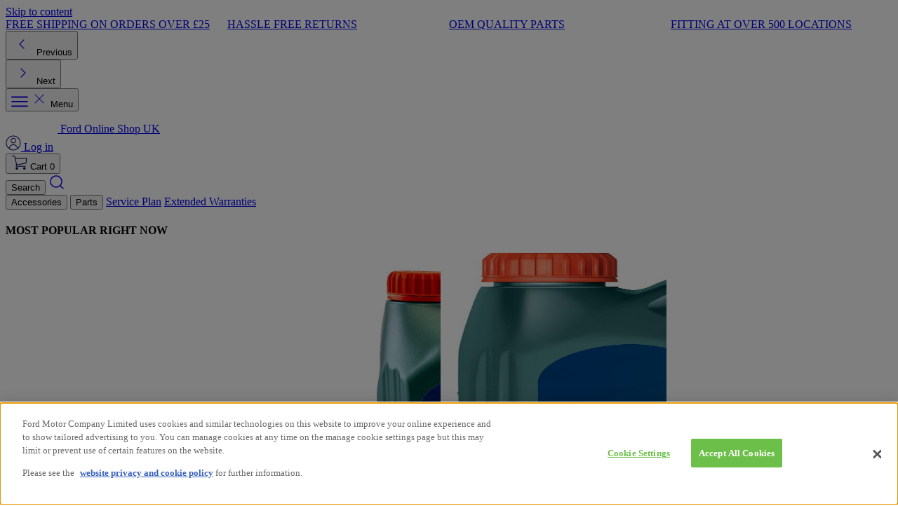

--- FILE ---
content_type: text/html; charset=utf-8
request_url: https://shop.ford.co.uk/products/focus-o-s-rh-front-seat-back-pad
body_size: 50141
content:
<!doctype html>
<html class="js" lang="en">
  <head>
    <meta charset="utf-8">
    <meta http-equiv="X-UA-Compatible" content="IE=edge">
    <meta name="viewport" content="width=device-width,initial-scale=1">
    <meta name="theme-color" content="">
    <link rel="canonical" href="https://shop.ford.co.uk/products/focus-o-s-rh-front-seat-back-pad">

    <title>
      FOCUS O/S RH FRONT SEAT BACK PAD
 &ndash; Ford Online Shop UK</title>

    
      <meta name="description" content="---COMPATIBLE-INFO--- ---DESCRIPTION--- This product carries a £0 surcharge. This is a refundable deposit, repaid to you when we receive your surcharge product back. We will happily refund your surcharge deposit providing the unit being returned adheres to the following eligibility criteria:  There must not be any dama">
    

    

    
      <link rel="apple-touch-icon" sizes="72x72" href="//shop.ford.co.uk/cdn/shop/files/favicon_72x.png?v=1613565520-72x72.png">
      <link rel="apple-touch-icon" sizes="144x144" href="//shop.ford.co.uk/cdn/shop/files/favicon_144x.png?v=1613565520-144x144.png">
      <link rel="icon" type="image/png" href="//shop.ford.co.uk/cdn/shop/files/favicon_196x.png?v=1613565520" sizes="196x196">
      <link rel="icon" type="image/png" href="//shop.ford.co.uk/cdn/shop/files/favicon_96x.png?v=1613565520" sizes="96x96">
      <link rel="icon" type="image/png" href="//shop.ford.co.uk/cdn/shop/files/favicon_32x.png?v=1613565520" sizes="32x32">
      <link rel="icon" type="image/png" href="//shop.ford.co.uk/cdn/shop/files/favicon_16x.png?v=1613565520" sizes="16x16">
      <meta name="application-name" content="Ford Online Shop UK"/>
      <meta name="msapplication-TileColor" content="#000000">
      <meta name="msapplication-TileImage" content="//shop.ford.co.uk/cdn/shop/files/favicon_small.png?v=1613565520">
    

    

<meta property="og:site_name" content="Ford Online Shop UK">
<meta property="og:url" content="https://shop.ford.co.uk/products/focus-o-s-rh-front-seat-back-pad">
<meta property="og:title" content="FOCUS O/S RH FRONT SEAT BACK PAD">
<meta property="og:type" content="product">
<meta property="og:description" content="---COMPATIBLE-INFO--- ---DESCRIPTION--- This product carries a £0 surcharge. This is a refundable deposit, repaid to you when we receive your surcharge product back. We will happily refund your surcharge deposit providing the unit being returned adheres to the following eligibility criteria:  There must not be any dama"><meta property="og:image" content="http://shop.ford.co.uk/cdn/shop/files/7b5b7a5e-667a-4465-a407-e0d54a28022c.jpg?v=1769186642">
  <meta property="og:image:secure_url" content="https://shop.ford.co.uk/cdn/shop/files/7b5b7a5e-667a-4465-a407-e0d54a28022c.jpg?v=1769186642">
  <meta property="og:image:width" content="1800">
  <meta property="og:image:height" content="1800"><meta property="og:price:amount" content="137.12">
  <meta property="og:price:currency" content="GBP"><meta name="twitter:card" content="summary_large_image">
<meta name="twitter:title" content="FOCUS O/S RH FRONT SEAT BACK PAD">
<meta name="twitter:description" content="---COMPATIBLE-INFO--- ---DESCRIPTION--- This product carries a £0 surcharge. This is a refundable deposit, repaid to you when we receive your surcharge product back. We will happily refund your surcharge deposit providing the unit being returned adheres to the following eligibility criteria:  There must not be any dama">

    <script async crossorigin fetchpriority="high" src="/cdn/shopifycloud/importmap-polyfill/es-modules-shim.2.4.0.js"></script>
<script>
    window.piEndpointUrl = "https:\/\/newpartindexer.autonative.com";
    window.garageEndpointUrl = "\/apps\/garage";
    window.piStoreCode = "gb";

    window.formatMoney = "£0.00";

    window.imagePlaceholder = "\/\/shop.ford.co.uk\/cdn\/shop\/files\/1x1.jpg?v=1769527059";
    window.imageCover = true;

    window.hiddenAddToCartTypes = "";

    window.vinLengthMin = 7;
    window.vinLengthMax = 17;

    window.customer = null;/*null;*/

    window.piTranslations = {
        search_by_reg_or_vin: "Search by registration or VIN",
        enter_reg_or_vin: "Enter your Reg or Vin",
        or: "Or",
        text_model: "Model",
        text_year: "Year",
        please_select: "Please Select",
        add_vehicle: "Add Vehicle",
        clear: "Clear",
        reset: "Reset",
        fit_for: "Fit for",
        exact_fit_for: "Exact Fit For",
        text_body_style: "Body",
        text_version: "Version",
        text_transmission: "Transmission",
        text_engine: "Engine",
        text_update: "Update",
        text_change: "Change Vehicle",
        close: "Close",
        select_vehicle: "Select Vehicle",
        by_vin: "By Reg or Vin",
        by_model: "By Year and Model",
        compatible_accessories: "Compatible Accessories \u0026amp; Parts for Your Vehicle",
        select_your_vehicle: "Select Your Vehicle",
        show_filters: "Show filters",
        hide_filters: "Hide filters",
        clear_filters: "Clear filters",
        results: "results",
        sort_by: "Sort By",
        best_selling: "Best Selling",
        price_desc: "Price (high to low)",
        price_asc: "Price (low to high)",
        title_asc: "Title (A-Z)",
        title_desc: "Title (Z-A)",
        discount_desc: "Discount % (high to low)",
        no_value: "no_value",
        any: "Any",
        yes: "Yes",
        no: "No",
        filter_min: "Min price",
        filter_max: "Max price",
        text_filters: "Filters",
        apply_filters: "Apply Filters",
        next: "Next",
        prev: "Previous",
        error_vin: "Not Found",
        error_vin_too_short: "Min length is 7",
        error_date: "Date is not chosen",
        search_by: "Search by",
        all: "All",
        reg_or_vin: "Reg or Vin",
        year_and_model: "Year and Model",
        keep_vehicle_question: "Do you want to keep shopping for your current vehicle?",
        check_fit: "Select vehicle to check fit",
        no_vehicle_selected: "No Vehicle selected",
        item_wont_fit: "Item will not fit",
        head_search_title: "Search: %n results for \"%s\"",
        tax_code: "Tax Code",
        tax_code_error: "Error! Invalid Tax Code",

        products: {
            on_sale: "On Sale",
            sku: "Product No.",
            discount_off: "OFF",
            delivery: "Nationwide delivery",
            in_stock: "In stock",
            out_of_stock: "Out of stock",
            add_to_cart: "Add to cart",
            view_product: "View product",
        },

        filters: {
            category_t2: "Category",
            category_t3: "Subcategory",
            price_range: "Price",
            product_type: "Product Type",
            stock: "Availability",
            special: "Sale",
            fitting: "Fitting",
        },

        dealer: {
            reg_or_vin: "Please enter REG or VIN",
            find_a_dealer: "Find a dealer",
            location: "Location",
            search: "Search",
            vin_error: "Error! Reg\/VIN is required.",
            select_pickup_location: "Please select pickup location, date and time",
            installation_date: "Installation Date and time",
            enter_installation_date: "Select Date and time",
            select_a_time: "Select a time",
            use_my_location: "Use my location",
            edit_choices: "Edit Choices",
            your_dealer: "Your Dealer",
        },

        service_plans: {
            title: "Configure your Plan in 3 simple steps",
            subtitle: "To help us find the right Service Plan we need more details about your vehicle. Please use the VIN or Registration lookup.",
            step: {
                employee: "Employee Details",
                customer: "Customer Details",
                vehicle: "Your Vehicle",
                plan: "Your Plan",
                details: "Your Details",
                checkout: "Checkout"
            },
            find_vehicle: "Find vehicle",
            annual_mileage: "Your annual Mileage",
            annual_mileage_short: "Annual Mileage",
            contract_duration: "Desired Contract Duration",
            years: "years",
            plan_type: "Plan Type",
            wear_and_tear: "Wear \u0026amp; Tear",
            service_plan: "Service Plan",
            used_service_plan: "Essential Service Plan includes two Essential Services",
            service_bundle: "Service Plan and Wear \u0026amp; Tear",
            notice_wear_tear: "Wear \u0026amp; Tear Plans must be purchased within 90 days of your vehicle\u0026#39;s first registration date",
            confirmation_wear_tear: "Confirm that the registration date of the vehicle is NO older than 90 days",
            notice_service_plan: "A Ford Protect Service plan must be purchased before your vehicle is 12 months old and before its first service is due",
            confirmation_service_plan: "Confirm that your vehicle has NOT had its first service and is under 12 months old",
            notice_used_service_plan: "A Ford Protect Essential Service plan must be purchased for vehicles between 3 and 15 years old",
            confirmation_used_service_plan: "Confirm that your vehicle is between 3 and 15 years old",
            notice_service_bundle: "Confirm that your vehicle has NOT had its first service and is under 12 months old",
            confirmation_service_bundle: "Confirm that the registration date of the customer\u0026#39;s vehicle is no older than 90 days",
            view_plan: "View your plan",
            no_plans_found_title: "There are no plans available for this vehicle.",
            no_plans_found_copy: "Please contact your local Ford dealership by using our dealership search below",
            no_plans_found_copy_dealer: "You can search for plans for another vehicle for this customer or start again.",
            your_plan: "Your plan",
            your_vehicle: "Your vehicle",
            miles: "miles",
            purchase_date: "Purchase date",
            contract_start_copy: "Your contract will commence from the date your vehicle was registered.",
            contract_start_copy_dealer: "Customer\u0026#39;s plan will commence from the date their vehicle was registered.",
            confirm: "Confirm",
            address: "Address",
            current_mileage: "Current Mileage",
            current_mileage_placeholder: "000,000*",
            client_type: "Translation missing: en.service_plans.client_type",
            private: "Translation missing: en.service_plans.private",
            commercial: "Translation missing: en.service_plans.commercial",
            per_month: "Per month",
            total: "Single payment",
            pricing_overview: "Pricing Overview",
            checkout: "Checkout",
            reset_form: "Configure a New Plan",
            reset_vehicle: "Configure a Different Vehicle",
            administration_fee: "First payment includes an administration fee of £25",
            provide_email_checkbox: "Click here to provide the dealer\u0026#39;s e-mail address",
            email_placeholder: "Dealer e-mail address",
            success_dealer: "Form submitted, please check emails and\/or phone",
            employee_details: {
                name: "Sales Exec Name",
                fni_code: "Sales Exec DSLID",
                risc_reference: "Ford Dealer Code",
                risc_reference_incomplete: "Please follow the following format: 12345AB",
            },
            customer_details: {
                mobile_number: "Customer Mobile Number",
                mobile_invalid: "Format invalid. Please replace first 0 with 44 e.g. 07123 456789 becomes 447123 456789",
                email_address: "Customer Email Address",
                email_invalid: "Please enter a valid email address",
            }
        },

        address: {
            first_name: "First name",
            last_name: "Last name",
            middle_name: "Middle initial",
            address1: "Address 1",
            address2: "Address 2",
            city: "City",
            zip: "Postal\/ZIP code",
            country: "Country\/region",
        },

        days: {
            mon: "mon",
            tue: "tue",
            wed: "wed",
            thu: "thu",
            fri: "fri",
            sat: "sat",
            sun: "sun",
        },

        garage: {
            my_garage: "My Garage",
            you_have_vehicles: "You have %n vehicle(s) in your garage",
            park_your_vehicles: "Park your Ford vehicles here, and it\u0026#39;s easy to shop for the right accessories for each one. All filter on this site will then be set for these vehicles.",
            add_vehicle: "Add new vehicle",
            add: "Add vehicle",
            add_vehicle_details: "Add your vehicle details below",
            save: "Save changes",
            back: "Back to my garage",
            edit: "Edit Vehicle",
            remove: "Remove Vehicle",
            reg_or_vin: "Registration or VIN",
            vehicle_nickname: "Vehicle Nickname",
            set_as_default: "Set as default vehicle",
            default_description: "Choose this checkbox and all filters on this site will be set to this vehicle.",
            mandatory_description: "Fields marked with \u0026#39;*\u0026#39; are required, unless you have entered a valid VIN number.",
            default_vehicle: "Default Vehicle",
            make_default: "Make this my default vehicle",
            all_filters_on_site: "All filters on the site and tailored to this vehicle",
            are_you_sure: "Are you sure?",
            added_to_garage_html: "This vehicle has been added to\u003ca href=\"\/account\/#garage\" class=\"font-medium underline ml-2\"\u003eMy Garage\u003c\/a\u003e",
            vehicle_exists: "This vehicle already exists in your garage.",
        }
    }
</script>

    <link href="//shop.ford.co.uk/cdn/shop/t/1088/assets/style.css?v=77917030545574842101768901413" rel="stylesheet" type="text/css" media="all" />
    <link href="//shop.ford.co.uk/cdn/shop/t/1088/assets/theme-vendor.min.css?v=105674529255158083081768901398" rel="stylesheet" type="text/css" media="all" />
    <link href="//shop.ford.co.uk/cdn/shop/t/1088/assets/theme-main.min.css?v=30530851904748644721768901397" rel="stylesheet" type="text/css" media="all" />

    <script type="importmap">
{
    "imports": {
        "\/\/shop.ford.co.uk\/cdn\/shop\/t\/1088\/assets\/theme-main.min.js": "\/\/shop.ford.co.uk\/cdn\/shop\/t\/1088\/assets\/theme-main.min.js?v=24260077681955474581768901397",
        "\/\/shop.ford.co.uk\/cdn\/shop\/t\/1088\/assets\/CheckboxInput.min.js": "\/\/shop.ford.co.uk\/cdn\/shop\/t\/1088\/assets\/CheckboxInput.min.js?v=26987473441137628401768901358",
        "\/\/shop.ford.co.uk\/cdn\/shop\/t\/1088\/assets\/theme-vendor.min.js": "\/\/shop.ford.co.uk\/cdn\/shop\/t\/1088\/assets\/theme-vendor.min.js?v=139973663328600237761768901398",
        "\/\/shop.ford.co.uk\/cdn\/shop\/t\/1088\/assets\/DatePicker.min.js": "\/\/shop.ford.co.uk\/cdn\/shop\/t\/1088\/assets\/DatePicker.min.js?v=26598994085854234861768901379",
        "\/\/shop.ford.co.uk\/cdn\/shop\/t\/1088\/assets\/FilterBool1.min.js": "\/\/shop.ford.co.uk\/cdn\/shop\/t\/1088\/assets\/FilterBool1.min.js?v=47611839630575119501768901381",
        "\/\/shop.ford.co.uk\/cdn\/shop\/t\/1088\/assets\/FilterBool3.min.js": "\/\/shop.ford.co.uk\/cdn\/shop\/t\/1088\/assets\/FilterBool3.min.js?v=108603433382150483411768901381",
        "\/\/shop.ford.co.uk\/cdn\/shop\/t\/1088\/assets\/RadioInput.min.js": "\/\/shop.ford.co.uk\/cdn\/shop\/t\/1088\/assets\/RadioInput.min.js?v=172651227313760878241768901394",
        "\/\/shop.ford.co.uk\/cdn\/shop\/t\/1088\/assets\/FilterCheckboxList.min.js": "\/\/shop.ford.co.uk\/cdn\/shop\/t\/1088\/assets\/FilterCheckboxList.min.js?v=80242220402167997041768901382",
        "\/\/shop.ford.co.uk\/cdn\/shop\/t\/1088\/assets\/FilterCollapse.min.js": "\/\/shop.ford.co.uk\/cdn\/shop\/t\/1088\/assets\/FilterCollapse.min.js?v=128413499979726472201768901382",
        "\/\/shop.ford.co.uk\/cdn\/shop\/t\/1088\/assets\/FilterPriceRange.min.js": "\/\/shop.ford.co.uk\/cdn\/shop\/t\/1088\/assets\/FilterPriceRange.min.js?v=48077350004863991391768901383",
        "\/\/shop.ford.co.uk\/cdn\/shop\/t\/1088\/assets\/InputVin.min.js": "\/\/shop.ford.co.uk\/cdn\/shop\/t\/1088\/assets\/InputVin.min.js?v=65055633956286781241768901386",
        "\/\/shop.ford.co.uk\/cdn\/shop\/t\/1088\/assets\/PaginationLinks.min.js": "\/\/shop.ford.co.uk\/cdn\/shop\/t\/1088\/assets\/PaginationLinks.min.js?v=50418414308126942991768901390",
        "\/\/shop.ford.co.uk\/cdn\/shop\/t\/1088\/assets\/ProductCard.min.js": "\/\/shop.ford.co.uk\/cdn\/shop\/t\/1088\/assets\/ProductCard.min.js?v=92158134970781096771768901392",
        "\/\/shop.ford.co.uk\/cdn\/shop\/t\/1088\/assets\/ProductGrid.min.js": "\/\/shop.ford.co.uk\/cdn\/shop\/t\/1088\/assets\/ProductGrid.min.js?v=161283213369382860781768901393",
        "\/\/shop.ford.co.uk\/cdn\/shop\/t\/1088\/assets\/ProductsFilter.min.js": "\/\/shop.ford.co.uk\/cdn\/shop\/t\/1088\/assets\/ProductsFilter.min.js?v=47850285214869733001768901393",
        "\/\/shop.ford.co.uk\/cdn\/shop\/t\/1088\/assets\/ProductsSortBar.min.js": "\/\/shop.ford.co.uk\/cdn\/shop\/t\/1088\/assets\/ProductsSortBar.min.js?v=9740459153996933451768901394",
        "\/\/shop.ford.co.uk\/cdn\/shop\/t\/1088\/assets\/VehicleDetailsSelect.min.js": "\/\/shop.ford.co.uk\/cdn\/shop\/t\/1088\/assets\/VehicleDetailsSelect.min.js?v=162738176216294843491768901401",
        "\/\/shop.ford.co.uk\/cdn\/shop\/t\/1088\/assets\/VehicleDrawer.min.js": "\/\/shop.ford.co.uk\/cdn\/shop\/t\/1088\/assets\/VehicleDrawer.min.js?v=152698917580847670201768901402",
        "\/\/shop.ford.co.uk\/cdn\/shop\/t\/1088\/assets\/component-address-form.min.js": "\/\/shop.ford.co.uk\/cdn\/shop\/t\/1088\/assets\/component-address-form.min.js?v=29641134442220995271768901360",
        "\/\/shop.ford.co.uk\/cdn\/shop\/t\/1088\/assets\/component-aria-hidden.min.js": "\/\/shop.ford.co.uk\/cdn\/shop\/t\/1088\/assets\/component-aria-hidden.min.js?v=85422516640495859531768901360",
        "\/\/shop.ford.co.uk\/cdn\/shop\/t\/1088\/assets\/component-back-in-stock.min.js": "\/\/shop.ford.co.uk\/cdn\/shop\/t\/1088\/assets\/component-back-in-stock.min.js?v=164812155675353507811768901361",
        "\/\/shop.ford.co.uk\/cdn\/shop\/t\/1088\/assets\/component-button-checkout.min.js": "\/\/shop.ford.co.uk\/cdn\/shop\/t\/1088\/assets\/component-button-checkout.min.js?v=83180042571987490181768901361",
        "\/\/shop.ford.co.uk\/cdn\/shop\/t\/1088\/assets\/component-collapse-content.min.js": "\/\/shop.ford.co.uk\/cdn\/shop\/t\/1088\/assets\/component-collapse-content.min.js?v=16342865675883602411768901362",
        "\/\/shop.ford.co.uk\/cdn\/shop\/t\/1088\/assets\/component-copy-url.min.js": "\/\/shop.ford.co.uk\/cdn\/shop\/t\/1088\/assets\/component-copy-url.min.js?v=109744559887347501891768901363",
        "\/\/shop.ford.co.uk\/cdn\/shop\/t\/1088\/assets\/component-footer-menu.min.js": "\/\/shop.ford.co.uk\/cdn\/shop\/t\/1088\/assets\/component-footer-menu.min.js?v=44011219921428029611768901363",
        "\/\/shop.ford.co.uk\/cdn\/shop\/t\/1088\/assets\/component-image-inner-zoom.min.js": "\/\/shop.ford.co.uk\/cdn\/shop\/t\/1088\/assets\/component-image-inner-zoom.min.js?v=39750693806018518721768901364",
        "\/\/shop.ford.co.uk\/cdn\/shop\/t\/1088\/assets\/component-mega-menu.min.js": "\/\/shop.ford.co.uk\/cdn\/shop\/t\/1088\/assets\/component-mega-menu.min.js?v=138975966572148150311768901364",
        "\/\/shop.ford.co.uk\/cdn\/shop\/t\/1088\/assets\/component-product-cart-simple.min.js": "\/\/shop.ford.co.uk\/cdn\/shop\/t\/1088\/assets\/component-product-cart-simple.min.js?v=183044420761916678761768901365",
        "\/\/shop.ford.co.uk\/cdn\/shop\/t\/1088\/assets\/component-product-cart.min.js": "\/\/shop.ford.co.uk\/cdn\/shop\/t\/1088\/assets\/component-product-cart.min.js?v=157269906299692723311768901365",
        "\/\/shop.ford.co.uk\/cdn\/shop\/t\/1088\/assets\/component-product-fitting-selector.min.js": "\/\/shop.ford.co.uk\/cdn\/shop\/t\/1088\/assets\/component-product-fitting-selector.min.js?v=151722598914468783201768901366",
        "\/\/shop.ford.co.uk\/cdn\/shop\/t\/1088\/assets\/component-product-search-log.min.js": "\/\/shop.ford.co.uk\/cdn\/shop\/t\/1088\/assets\/component-product-search-log.min.js?v=122129885032622812311768901366",
        "\/\/shop.ford.co.uk\/cdn\/shop\/t\/1088\/assets\/component-quantity.min.js": "\/\/shop.ford.co.uk\/cdn\/shop\/t\/1088\/assets\/component-quantity.min.js?v=142949023038269436881768901366",
        "\/\/shop.ford.co.uk\/cdn\/shop\/t\/1088\/assets\/component-search.min.js": "\/\/shop.ford.co.uk\/cdn\/shop\/t\/1088\/assets\/component-search.min.js?v=31648595268677897211768901367",
        "\/\/shop.ford.co.uk\/cdn\/shop\/t\/1088\/assets\/component-shipping-estimate.min.js": "\/\/shop.ford.co.uk\/cdn\/shop\/t\/1088\/assets\/component-shipping-estimate.min.js?v=58414425130845447211768901367",
        "\/\/shop.ford.co.uk\/cdn\/shop\/t\/1088\/assets\/component-show-fixed.min.js": "\/\/shop.ford.co.uk\/cdn\/shop\/t\/1088\/assets\/component-show-fixed.min.js?v=15335558719322521031768901368",
        "\/\/shop.ford.co.uk\/cdn\/shop\/t\/1088\/assets\/component-side-cart.min.js": "\/\/shop.ford.co.uk\/cdn\/shop\/t\/1088\/assets\/component-side-cart.min.js?v=47660360695478305601768901369",
        "\/\/shop.ford.co.uk\/cdn\/shop\/t\/1088\/assets\/component-slider-control.min.js": "\/\/shop.ford.co.uk\/cdn\/shop\/t\/1088\/assets\/component-slider-control.min.js?v=164390716680394123981768901369",
        "\/\/shop.ford.co.uk\/cdn\/shop\/t\/1088\/assets\/component-slider.min.js": "\/\/shop.ford.co.uk\/cdn\/shop\/t\/1088\/assets\/component-slider.min.js?v=170162371027859582301768901369",
        "\/\/shop.ford.co.uk\/cdn\/shop\/t\/1088\/assets\/component-sticky-content.min.js": "\/\/shop.ford.co.uk\/cdn\/shop\/t\/1088\/assets\/component-sticky-content.min.js?v=16504279002313582141768901370",
        "\/\/shop.ford.co.uk\/cdn\/shop\/t\/1088\/assets\/component-tabs.min.js": "\/\/shop.ford.co.uk\/cdn\/shop\/t\/1088\/assets\/component-tabs.min.js?v=43213816755569029241768901370",
        "\/\/shop.ford.co.uk\/cdn\/shop\/t\/1088\/assets\/component-vehicle-carousel.min.js": "\/\/shop.ford.co.uk\/cdn\/shop\/t\/1088\/assets\/component-vehicle-carousel.min.js?v=131459582167167480031768901371",
        "\/\/shop.ford.co.uk\/cdn\/shop\/t\/1088\/assets\/component-vue-account-garage.min.js": "\/\/shop.ford.co.uk\/cdn\/shop\/t\/1088\/assets\/component-vue-account-garage.min.js?v=181207162702996814511768901371",
        "\/\/shop.ford.co.uk\/cdn\/shop\/t\/1088\/assets\/component-vue-dealer-locator.min.js": "\/\/shop.ford.co.uk\/cdn\/shop\/t\/1088\/assets\/component-vue-dealer-locator.min.js?v=45846330464779106621768901372",
        "\/\/shop.ford.co.uk\/cdn\/shop\/t\/1088\/assets\/component-vue-dealer-product.min.js": "\/\/shop.ford.co.uk\/cdn\/shop\/t\/1088\/assets\/component-vue-dealer-product.min.js?v=74804271103285291381768901372",
        "\/\/shop.ford.co.uk\/cdn\/shop\/t\/1088\/assets\/component-vue-dealer-selector.min.js": "\/\/shop.ford.co.uk\/cdn\/shop\/t\/1088\/assets\/component-vue-dealer-selector.min.js?v=143614231723748430271768901373",
        "\/\/shop.ford.co.uk\/cdn\/shop\/t\/1088\/assets\/component-vue-empty-result.min.js": "\/\/shop.ford.co.uk\/cdn\/shop\/t\/1088\/assets\/component-vue-empty-result.min.js?v=82062494397436814001768901373",
        "\/\/shop.ford.co.uk\/cdn\/shop\/t\/1088\/assets\/component-vue-garage-icon.min.js": "\/\/shop.ford.co.uk\/cdn\/shop\/t\/1088\/assets\/component-vue-garage-icon.min.js?v=29697170871310119831768901374",
        "\/\/shop.ford.co.uk\/cdn\/shop\/t\/1088\/assets\/component-vue-product-compatible.min.js": "\/\/shop.ford.co.uk\/cdn\/shop\/t\/1088\/assets\/component-vue-product-compatible.min.js?v=73422879318578521151768901374",
        "\/\/shop.ford.co.uk\/cdn\/shop\/t\/1088\/assets\/component-vue-product-vehicle.min.js": "\/\/shop.ford.co.uk\/cdn\/shop\/t\/1088\/assets\/component-vue-product-vehicle.min.js?v=95162728822693236431768901375",
        "\/\/shop.ford.co.uk\/cdn\/shop\/t\/1088\/assets\/component-vue-products-grid.min.js": "\/\/shop.ford.co.uk\/cdn\/shop\/t\/1088\/assets\/component-vue-products-grid.min.js?v=3309615506255238781768901375",
        "\/\/shop.ford.co.uk\/cdn\/shop\/t\/1088\/assets\/component-vue-search-selector.min.js": "\/\/shop.ford.co.uk\/cdn\/shop\/t\/1088\/assets\/component-vue-search-selector.min.js?v=175357736682928472381768901376",
        "\/\/shop.ford.co.uk\/cdn\/shop\/t\/1088\/assets\/component-vue-service-plans.min.js": "\/\/shop.ford.co.uk\/cdn\/shop\/t\/1088\/assets\/component-vue-service-plans.min.js?v=81448828272328462821768901377",
        "\/\/shop.ford.co.uk\/cdn\/shop\/t\/1088\/assets\/component-vue-spd.min.js": "\/\/shop.ford.co.uk\/cdn\/shop\/t\/1088\/assets\/component-vue-spd.min.js?v=89608749254471712541768901377",
        "\/\/shop.ford.co.uk\/cdn\/shop\/t\/1088\/assets\/component-vue-tax-code.min.js": "\/\/shop.ford.co.uk\/cdn\/shop\/t\/1088\/assets\/component-vue-tax-code.min.js?v=23707319875059096971768901377",
        "\/\/shop.ford.co.uk\/cdn\/shop\/t\/1088\/assets\/component-vue-vehicle-selector.min.js": "\/\/shop.ford.co.uk\/cdn\/shop\/t\/1088\/assets\/component-vue-vehicle-selector.min.js?v=83047312827373520881768901378"
    }
}
</script>

    <link rel="modulepreload" href="//shop.ford.co.uk/cdn/shop/t/1088/assets/theme-vendor.min.js?v=139973663328600237761768901398">
    <link rel="modulepreload" href="//shop.ford.co.uk/cdn/shop/t/1088/assets/theme-main.min.js?v=24260077681955474581768901397">
    <link rel="modulepreload" href="//shop.ford.co.uk/cdn/shop/t/1088/assets/component-slider.min.js?v=170162371027859582301768901369">
    <link rel="modulepreload" href="//shop.ford.co.uk/cdn/shop/t/1088/assets/component-side-cart.min.js?v=47660360695478305601768901369">
    <link rel="modulepreload" href="//shop.ford.co.uk/cdn/shop/t/1088/assets/component-mega-menu.min.js?v=138975966572148150311768901364">
    <link rel="modulepreload" href="//shop.ford.co.uk/cdn/shop/t/1088/assets/component-search.min.js?v=31648595268677897211768901367">
    <link rel="modulepreload" href="//shop.ford.co.uk/cdn/shop/t/1088/assets/component-vue-search-selector.min.js?v=175357736682928472381768901376">
    <link rel="modulepreload" href="//shop.ford.co.uk/cdn/shop/t/1088/assets/component-product-cart-simple.min.js?v=183044420761916678761768901365">

    <script>window.performance && window.performance.mark && window.performance.mark('shopify.content_for_header.start');</script><meta name="google-site-verification" content="x1miDvuVR0F_Z7jGb1UsoaO22pTPtUC2mAP3_XCnYaM">
<meta id="shopify-digital-wallet" name="shopify-digital-wallet" content="/6816170053/digital_wallets/dialog">
<meta name="shopify-checkout-api-token" content="351d45566b7a3b623f885072392b38b7">
<meta id="in-context-paypal-metadata" data-shop-id="6816170053" data-venmo-supported="false" data-environment="production" data-locale="en_US" data-paypal-v4="true" data-currency="GBP">
<link rel="alternate" type="application/json+oembed" href="https://shop.ford.co.uk/products/focus-o-s-rh-front-seat-back-pad.oembed">
<script async="async" src="/checkouts/internal/preloads.js?locale=en-GB"></script>
<script id="shopify-features" type="application/json">{"accessToken":"351d45566b7a3b623f885072392b38b7","betas":["rich-media-storefront-analytics"],"domain":"shop.ford.co.uk","predictiveSearch":true,"shopId":6816170053,"locale":"en"}</script>
<script>var Shopify = Shopify || {};
Shopify.shop = "ford-accessories-uk.myshopify.com";
Shopify.locale = "en";
Shopify.currency = {"active":"GBP","rate":"1.0"};
Shopify.country = "GB";
Shopify.theme = {"name":"LIVE - 20-01-2025","id":145211981893,"schema_name":"Autonative Ford","schema_version":"1.0.0","theme_store_id":null,"role":"main"};
Shopify.theme.handle = "null";
Shopify.theme.style = {"id":null,"handle":null};
Shopify.cdnHost = "shop.ford.co.uk/cdn";
Shopify.routes = Shopify.routes || {};
Shopify.routes.root = "/";</script>
<script type="module">!function(o){(o.Shopify=o.Shopify||{}).modules=!0}(window);</script>
<script>!function(o){function n(){var o=[];function n(){o.push(Array.prototype.slice.apply(arguments))}return n.q=o,n}var t=o.Shopify=o.Shopify||{};t.loadFeatures=n(),t.autoloadFeatures=n()}(window);</script>
<script id="shop-js-analytics" type="application/json">{"pageType":"product"}</script>
<script>(function() {
  var isLoaded = false;
  function asyncLoad() {
    if (isLoaded) return;
    isLoaded = true;
    var urls = ["https:\/\/script.crazyegg.com\/pages\/scripts\/0087\/5731.js?shop=ford-accessories-uk.myshopify.com","https:\/\/d23dclunsivw3h.cloudfront.net\/redirect-app.js?shop=ford-accessories-uk.myshopify.com","https:\/\/cdn.shopify.com\/s\/files\/1\/0068\/1617\/0053\/t\/792\/assets\/zendesk-embeddable.js?v=1663147362\u0026shop=ford-accessories-uk.myshopify.com","https:\/\/d26ky332zktp97.cloudfront.net\/shops\/u4ZmM8BXY5HYJSWt6\/colibrius-m.js?shop=ford-accessories-uk.myshopify.com","https:\/\/connect.nosto.com\/include\/script\/shopify-6816170053.js?shop=ford-accessories-uk.myshopify.com"];
    for (var i = 0; i < urls.length; i++) {
      var s = document.createElement('script');
      s.type = 'text/javascript';
      s.async = true;
      s.src = urls[i];
      var x = document.getElementsByTagName('script')[0];
      x.parentNode.insertBefore(s, x);
    }
  };
  if(window.attachEvent) {
    window.attachEvent('onload', asyncLoad);
  } else {
    window.addEventListener('load', asyncLoad, false);
  }
})();</script>
<script id="__st">var __st={"a":6816170053,"offset":0,"reqid":"f74d56dd-1574-4b7f-8605-2094acd27d42-1770087886","pageurl":"shop.ford.co.uk\/products\/focus-o-s-rh-front-seat-back-pad","u":"3c20916822dc","p":"product","rtyp":"product","rid":6863793291333};</script>
<script>window.ShopifyPaypalV4VisibilityTracking = true;</script>
<script id="captcha-bootstrap">!function(){'use strict';const t='contact',e='account',n='new_comment',o=[[t,t],['blogs',n],['comments',n],[t,'customer']],c=[[e,'customer_login'],[e,'guest_login'],[e,'recover_customer_password'],[e,'create_customer']],r=t=>t.map((([t,e])=>`form[action*='/${t}']:not([data-nocaptcha='true']) input[name='form_type'][value='${e}']`)).join(','),a=t=>()=>t?[...document.querySelectorAll(t)].map((t=>t.form)):[];function s(){const t=[...o],e=r(t);return a(e)}const i='password',u='form_key',d=['recaptcha-v3-token','g-recaptcha-response','h-captcha-response',i],f=()=>{try{return window.sessionStorage}catch{return}},m='__shopify_v',_=t=>t.elements[u];function p(t,e,n=!1){try{const o=window.sessionStorage,c=JSON.parse(o.getItem(e)),{data:r}=function(t){const{data:e,action:n}=t;return t[m]||n?{data:e,action:n}:{data:t,action:n}}(c);for(const[e,n]of Object.entries(r))t.elements[e]&&(t.elements[e].value=n);n&&o.removeItem(e)}catch(o){console.error('form repopulation failed',{error:o})}}const l='form_type',E='cptcha';function T(t){t.dataset[E]=!0}const w=window,h=w.document,L='Shopify',v='ce_forms',y='captcha';let A=!1;((t,e)=>{const n=(g='f06e6c50-85a8-45c8-87d0-21a2b65856fe',I='https://cdn.shopify.com/shopifycloud/storefront-forms-hcaptcha/ce_storefront_forms_captcha_hcaptcha.v1.5.2.iife.js',D={infoText:'Protected by hCaptcha',privacyText:'Privacy',termsText:'Terms'},(t,e,n)=>{const o=w[L][v],c=o.bindForm;if(c)return c(t,g,e,D).then(n);var r;o.q.push([[t,g,e,D],n]),r=I,A||(h.body.append(Object.assign(h.createElement('script'),{id:'captcha-provider',async:!0,src:r})),A=!0)});var g,I,D;w[L]=w[L]||{},w[L][v]=w[L][v]||{},w[L][v].q=[],w[L][y]=w[L][y]||{},w[L][y].protect=function(t,e){n(t,void 0,e),T(t)},Object.freeze(w[L][y]),function(t,e,n,w,h,L){const[v,y,A,g]=function(t,e,n){const i=e?o:[],u=t?c:[],d=[...i,...u],f=r(d),m=r(i),_=r(d.filter((([t,e])=>n.includes(e))));return[a(f),a(m),a(_),s()]}(w,h,L),I=t=>{const e=t.target;return e instanceof HTMLFormElement?e:e&&e.form},D=t=>v().includes(t);t.addEventListener('submit',(t=>{const e=I(t);if(!e)return;const n=D(e)&&!e.dataset.hcaptchaBound&&!e.dataset.recaptchaBound,o=_(e),c=g().includes(e)&&(!o||!o.value);(n||c)&&t.preventDefault(),c&&!n&&(function(t){try{if(!f())return;!function(t){const e=f();if(!e)return;const n=_(t);if(!n)return;const o=n.value;o&&e.removeItem(o)}(t);const e=Array.from(Array(32),(()=>Math.random().toString(36)[2])).join('');!function(t,e){_(t)||t.append(Object.assign(document.createElement('input'),{type:'hidden',name:u})),t.elements[u].value=e}(t,e),function(t,e){const n=f();if(!n)return;const o=[...t.querySelectorAll(`input[type='${i}']`)].map((({name:t})=>t)),c=[...d,...o],r={};for(const[a,s]of new FormData(t).entries())c.includes(a)||(r[a]=s);n.setItem(e,JSON.stringify({[m]:1,action:t.action,data:r}))}(t,e)}catch(e){console.error('failed to persist form',e)}}(e),e.submit())}));const S=(t,e)=>{t&&!t.dataset[E]&&(n(t,e.some((e=>e===t))),T(t))};for(const o of['focusin','change'])t.addEventListener(o,(t=>{const e=I(t);D(e)&&S(e,y())}));const B=e.get('form_key'),M=e.get(l),P=B&&M;t.addEventListener('DOMContentLoaded',(()=>{const t=y();if(P)for(const e of t)e.elements[l].value===M&&p(e,B);[...new Set([...A(),...v().filter((t=>'true'===t.dataset.shopifyCaptcha))])].forEach((e=>S(e,t)))}))}(h,new URLSearchParams(w.location.search),n,t,e,['guest_login'])})(!0,!0)}();</script>
<script integrity="sha256-4kQ18oKyAcykRKYeNunJcIwy7WH5gtpwJnB7kiuLZ1E=" data-source-attribution="shopify.loadfeatures" defer="defer" src="//shop.ford.co.uk/cdn/shopifycloud/storefront/assets/storefront/load_feature-a0a9edcb.js" crossorigin="anonymous"></script>
<script data-source-attribution="shopify.dynamic_checkout.dynamic.init">var Shopify=Shopify||{};Shopify.PaymentButton=Shopify.PaymentButton||{isStorefrontPortableWallets:!0,init:function(){window.Shopify.PaymentButton.init=function(){};var t=document.createElement("script");t.src="https://shop.ford.co.uk/cdn/shopifycloud/portable-wallets/latest/portable-wallets.en.js",t.type="module",document.head.appendChild(t)}};
</script>
<script data-source-attribution="shopify.dynamic_checkout.buyer_consent">
  function portableWalletsHideBuyerConsent(e){var t=document.getElementById("shopify-buyer-consent"),n=document.getElementById("shopify-subscription-policy-button");t&&n&&(t.classList.add("hidden"),t.setAttribute("aria-hidden","true"),n.removeEventListener("click",e))}function portableWalletsShowBuyerConsent(e){var t=document.getElementById("shopify-buyer-consent"),n=document.getElementById("shopify-subscription-policy-button");t&&n&&(t.classList.remove("hidden"),t.removeAttribute("aria-hidden"),n.addEventListener("click",e))}window.Shopify?.PaymentButton&&(window.Shopify.PaymentButton.hideBuyerConsent=portableWalletsHideBuyerConsent,window.Shopify.PaymentButton.showBuyerConsent=portableWalletsShowBuyerConsent);
</script>
<script data-source-attribution="shopify.dynamic_checkout.cart.bootstrap">document.addEventListener("DOMContentLoaded",(function(){function t(){return document.querySelector("shopify-accelerated-checkout-cart, shopify-accelerated-checkout")}if(t())Shopify.PaymentButton.init();else{new MutationObserver((function(e,n){t()&&(Shopify.PaymentButton.init(),n.disconnect())})).observe(document.body,{childList:!0,subtree:!0})}}));
</script>
<link id="shopify-accelerated-checkout-styles" rel="stylesheet" media="screen" href="https://shop.ford.co.uk/cdn/shopifycloud/portable-wallets/latest/accelerated-checkout-backwards-compat.css" crossorigin="anonymous">
<style id="shopify-accelerated-checkout-cart">
        #shopify-buyer-consent {
  margin-top: 1em;
  display: inline-block;
  width: 100%;
}

#shopify-buyer-consent.hidden {
  display: none;
}

#shopify-subscription-policy-button {
  background: none;
  border: none;
  padding: 0;
  text-decoration: underline;
  font-size: inherit;
  cursor: pointer;
}

#shopify-subscription-policy-button::before {
  box-shadow: none;
}

      </style>

<script>window.performance && window.performance.mark && window.performance.mark('shopify.content_for_header.end');</script>
  <!-- BEGIN app block: shopify://apps/klaviyo-email-marketing-sms/blocks/klaviyo-onsite-embed/2632fe16-c075-4321-a88b-50b567f42507 -->












  <script async src="https://static.klaviyo.com/onsite/js/J4ZC6u/klaviyo.js?company_id=J4ZC6u"></script>
  <script>!function(){if(!window.klaviyo){window._klOnsite=window._klOnsite||[];try{window.klaviyo=new Proxy({},{get:function(n,i){return"push"===i?function(){var n;(n=window._klOnsite).push.apply(n,arguments)}:function(){for(var n=arguments.length,o=new Array(n),w=0;w<n;w++)o[w]=arguments[w];var t="function"==typeof o[o.length-1]?o.pop():void 0,e=new Promise((function(n){window._klOnsite.push([i].concat(o,[function(i){t&&t(i),n(i)}]))}));return e}}})}catch(n){window.klaviyo=window.klaviyo||[],window.klaviyo.push=function(){var n;(n=window._klOnsite).push.apply(n,arguments)}}}}();</script>

  
    <script id="viewed_product">
      if (item == null) {
        var _learnq = _learnq || [];

        var MetafieldReviews = null
        var MetafieldYotpoRating = null
        var MetafieldYotpoCount = null
        var MetafieldLooxRating = null
        var MetafieldLooxCount = null
        var okendoProduct = null
        var okendoProductReviewCount = null
        var okendoProductReviewAverageValue = null
        try {
          // The following fields are used for Customer Hub recently viewed in order to add reviews.
          // This information is not part of __kla_viewed. Instead, it is part of __kla_viewed_reviewed_items
          MetafieldReviews = {};
          MetafieldYotpoRating = null
          MetafieldYotpoCount = null
          MetafieldLooxRating = null
          MetafieldLooxCount = null

          okendoProduct = null
          // If the okendo metafield is not legacy, it will error, which then requires the new json formatted data
          if (okendoProduct && 'error' in okendoProduct) {
            okendoProduct = null
          }
          okendoProductReviewCount = okendoProduct ? okendoProduct.reviewCount : null
          okendoProductReviewAverageValue = okendoProduct ? okendoProduct.reviewAverageValue : null
        } catch (error) {
          console.error('Error in Klaviyo onsite reviews tracking:', error);
        }

        var item = {
          Name: "FOCUS O\/S RH FRONT SEAT BACK PAD",
          ProductID: 6863793291333,
          Categories: ["All","all parts and accessories","Eligible Parts","Ford Genuine Parts and Accessories","Interior","Items available","Seats"],
          ImageURL: "https://shop.ford.co.uk/cdn/shop/files/7b5b7a5e-667a-4465-a407-e0d54a28022c_grande.jpg?v=1769186642",
          URL: "https://shop.ford.co.uk/products/focus-o-s-rh-front-seat-back-pad",
          Brand: "Ford",
          Price: "£137.12",
          Value: "137.12",
          CompareAtPrice: "£137.12"
        };
        _learnq.push(['track', 'Viewed Product', item]);
        _learnq.push(['trackViewedItem', {
          Title: item.Name,
          ItemId: item.ProductID,
          Categories: item.Categories,
          ImageUrl: item.ImageURL,
          Url: item.URL,
          Metadata: {
            Brand: item.Brand,
            Price: item.Price,
            Value: item.Value,
            CompareAtPrice: item.CompareAtPrice
          },
          metafields:{
            reviews: MetafieldReviews,
            yotpo:{
              rating: MetafieldYotpoRating,
              count: MetafieldYotpoCount,
            },
            loox:{
              rating: MetafieldLooxRating,
              count: MetafieldLooxCount,
            },
            okendo: {
              rating: okendoProductReviewAverageValue,
              count: okendoProductReviewCount,
            }
          }
        }]);
      }
    </script>
  




  <script>
    window.klaviyoReviewsProductDesignMode = false
  </script>







<!-- END app block --><!-- BEGIN app block: shopify://apps/littledata-the-data-layer/blocks/LittledataLayer/45a35ed8-a2b2-46c3-84fa-6f58497c5345 -->
    <script type="application/javascript">
      try {
        window.LittledataLayer = {
          ...({"betaTester":false,"productListLinksHaveImages":false,"productListLinksHavePrices":false,"debug":false,"hideBranding":false,"sendNoteAttributes":true,"ecommerce":{"impressions":[]},"version":"v11.0.1","transactionWatcherURL":"https://transactions.littledata.io","referralExclusion":"/(paypal|visa|MasterCard|clicksafe|arcot\\.com|geschuetzteinkaufen|checkout\\.shopify\\.com|checkout\\.rechargeapps\\.com|portal\\.afterpay\\.com|payfort)/","hasCustomPixel":true,"googleAnalytics4":{"disabledRecurring":false,"disabledEvents":["view_search_results"],"doNotTrackReplaceState":false,"productIdentifier":"SKU","uniqueIdentifierForOrders":"orderName","ordersFilteredBySourceName":[],"googleSignals":false,"cookieUpdate":false,"extraLinkerDomains":[],"usePageTypeForListName":false,"clientSidePurchase":false,"measurementId":"G-M1SGMC24JR","sendUserDataBefore322":true,"respectUserTrackingConsent":false,"attributionBoost":true,"recurringAttributionBoost":true},"klaviyo":{"enabled":true}}),
          country: "GB",
          language: "en",
          market: {
            id: 502104133,
            handle: "gb"
          }
        }
        
      } catch {}

      
      console.log(`%cThis store uses Littledata 🚀 to automate its Google Analytics setup and make better, data-driven decisions. Learn more at https://apps.shopify.com/littledata`,'color: #088f87;',);
      
    </script>
    
        <script async type="text/javascript" src="https://cdn.shopify.com/extensions/019bfa23-ee8c-71dc-8c4c-64c36ff85c67/littledata-shopify-tracker-119/assets/colibrius-g.js"></script>
    
    
    
    
    
    
    
        <script async type="text/javascript" src="https://cdn.shopify.com/extensions/019bfa23-ee8c-71dc-8c4c-64c36ff85c67/littledata-shopify-tracker-119/assets/colibrius-ld.js"></script>
    
    


<!-- END app block --><script src="https://cdn.shopify.com/extensions/019c099b-8bed-773c-9994-15a9dcaffea8/nosto-app-extensions-190/assets/market-init.js" type="text/javascript" defer="defer"></script>
<link href="https://monorail-edge.shopifysvc.com" rel="dns-prefetch">
<script>(function(){if ("sendBeacon" in navigator && "performance" in window) {try {var session_token_from_headers = performance.getEntriesByType('navigation')[0].serverTiming.find(x => x.name == '_s').description;} catch {var session_token_from_headers = undefined;}var session_cookie_matches = document.cookie.match(/_shopify_s=([^;]*)/);var session_token_from_cookie = session_cookie_matches && session_cookie_matches.length === 2 ? session_cookie_matches[1] : "";var session_token = session_token_from_headers || session_token_from_cookie || "";function handle_abandonment_event(e) {var entries = performance.getEntries().filter(function(entry) {return /monorail-edge.shopifysvc.com/.test(entry.name);});if (!window.abandonment_tracked && entries.length === 0) {window.abandonment_tracked = true;var currentMs = Date.now();var navigation_start = performance.timing.navigationStart;var payload = {shop_id: 6816170053,url: window.location.href,navigation_start,duration: currentMs - navigation_start,session_token,page_type: "product"};window.navigator.sendBeacon("https://monorail-edge.shopifysvc.com/v1/produce", JSON.stringify({schema_id: "online_store_buyer_site_abandonment/1.1",payload: payload,metadata: {event_created_at_ms: currentMs,event_sent_at_ms: currentMs}}));}}window.addEventListener('pagehide', handle_abandonment_event);}}());</script>
<script id="web-pixels-manager-setup">(function e(e,d,r,n,o){if(void 0===o&&(o={}),!Boolean(null===(a=null===(i=window.Shopify)||void 0===i?void 0:i.analytics)||void 0===a?void 0:a.replayQueue)){var i,a;window.Shopify=window.Shopify||{};var t=window.Shopify;t.analytics=t.analytics||{};var s=t.analytics;s.replayQueue=[],s.publish=function(e,d,r){return s.replayQueue.push([e,d,r]),!0};try{self.performance.mark("wpm:start")}catch(e){}var l=function(){var e={modern:/Edge?\/(1{2}[4-9]|1[2-9]\d|[2-9]\d{2}|\d{4,})\.\d+(\.\d+|)|Firefox\/(1{2}[4-9]|1[2-9]\d|[2-9]\d{2}|\d{4,})\.\d+(\.\d+|)|Chrom(ium|e)\/(9{2}|\d{3,})\.\d+(\.\d+|)|(Maci|X1{2}).+ Version\/(15\.\d+|(1[6-9]|[2-9]\d|\d{3,})\.\d+)([,.]\d+|)( \(\w+\)|)( Mobile\/\w+|) Safari\/|Chrome.+OPR\/(9{2}|\d{3,})\.\d+\.\d+|(CPU[ +]OS|iPhone[ +]OS|CPU[ +]iPhone|CPU IPhone OS|CPU iPad OS)[ +]+(15[._]\d+|(1[6-9]|[2-9]\d|\d{3,})[._]\d+)([._]\d+|)|Android:?[ /-](13[3-9]|1[4-9]\d|[2-9]\d{2}|\d{4,})(\.\d+|)(\.\d+|)|Android.+Firefox\/(13[5-9]|1[4-9]\d|[2-9]\d{2}|\d{4,})\.\d+(\.\d+|)|Android.+Chrom(ium|e)\/(13[3-9]|1[4-9]\d|[2-9]\d{2}|\d{4,})\.\d+(\.\d+|)|SamsungBrowser\/([2-9]\d|\d{3,})\.\d+/,legacy:/Edge?\/(1[6-9]|[2-9]\d|\d{3,})\.\d+(\.\d+|)|Firefox\/(5[4-9]|[6-9]\d|\d{3,})\.\d+(\.\d+|)|Chrom(ium|e)\/(5[1-9]|[6-9]\d|\d{3,})\.\d+(\.\d+|)([\d.]+$|.*Safari\/(?![\d.]+ Edge\/[\d.]+$))|(Maci|X1{2}).+ Version\/(10\.\d+|(1[1-9]|[2-9]\d|\d{3,})\.\d+)([,.]\d+|)( \(\w+\)|)( Mobile\/\w+|) Safari\/|Chrome.+OPR\/(3[89]|[4-9]\d|\d{3,})\.\d+\.\d+|(CPU[ +]OS|iPhone[ +]OS|CPU[ +]iPhone|CPU IPhone OS|CPU iPad OS)[ +]+(10[._]\d+|(1[1-9]|[2-9]\d|\d{3,})[._]\d+)([._]\d+|)|Android:?[ /-](13[3-9]|1[4-9]\d|[2-9]\d{2}|\d{4,})(\.\d+|)(\.\d+|)|Mobile Safari.+OPR\/([89]\d|\d{3,})\.\d+\.\d+|Android.+Firefox\/(13[5-9]|1[4-9]\d|[2-9]\d{2}|\d{4,})\.\d+(\.\d+|)|Android.+Chrom(ium|e)\/(13[3-9]|1[4-9]\d|[2-9]\d{2}|\d{4,})\.\d+(\.\d+|)|Android.+(UC? ?Browser|UCWEB|U3)[ /]?(15\.([5-9]|\d{2,})|(1[6-9]|[2-9]\d|\d{3,})\.\d+)\.\d+|SamsungBrowser\/(5\.\d+|([6-9]|\d{2,})\.\d+)|Android.+MQ{2}Browser\/(14(\.(9|\d{2,})|)|(1[5-9]|[2-9]\d|\d{3,})(\.\d+|))(\.\d+|)|K[Aa][Ii]OS\/(3\.\d+|([4-9]|\d{2,})\.\d+)(\.\d+|)/},d=e.modern,r=e.legacy,n=navigator.userAgent;return n.match(d)?"modern":n.match(r)?"legacy":"unknown"}(),u="modern"===l?"modern":"legacy",c=(null!=n?n:{modern:"",legacy:""})[u],f=function(e){return[e.baseUrl,"/wpm","/b",e.hashVersion,"modern"===e.buildTarget?"m":"l",".js"].join("")}({baseUrl:d,hashVersion:r,buildTarget:u}),m=function(e){var d=e.version,r=e.bundleTarget,n=e.surface,o=e.pageUrl,i=e.monorailEndpoint;return{emit:function(e){var a=e.status,t=e.errorMsg,s=(new Date).getTime(),l=JSON.stringify({metadata:{event_sent_at_ms:s},events:[{schema_id:"web_pixels_manager_load/3.1",payload:{version:d,bundle_target:r,page_url:o,status:a,surface:n,error_msg:t},metadata:{event_created_at_ms:s}}]});if(!i)return console&&console.warn&&console.warn("[Web Pixels Manager] No Monorail endpoint provided, skipping logging."),!1;try{return self.navigator.sendBeacon.bind(self.navigator)(i,l)}catch(e){}var u=new XMLHttpRequest;try{return u.open("POST",i,!0),u.setRequestHeader("Content-Type","text/plain"),u.send(l),!0}catch(e){return console&&console.warn&&console.warn("[Web Pixels Manager] Got an unhandled error while logging to Monorail."),!1}}}}({version:r,bundleTarget:l,surface:e.surface,pageUrl:self.location.href,monorailEndpoint:e.monorailEndpoint});try{o.browserTarget=l,function(e){var d=e.src,r=e.async,n=void 0===r||r,o=e.onload,i=e.onerror,a=e.sri,t=e.scriptDataAttributes,s=void 0===t?{}:t,l=document.createElement("script"),u=document.querySelector("head"),c=document.querySelector("body");if(l.async=n,l.src=d,a&&(l.integrity=a,l.crossOrigin="anonymous"),s)for(var f in s)if(Object.prototype.hasOwnProperty.call(s,f))try{l.dataset[f]=s[f]}catch(e){}if(o&&l.addEventListener("load",o),i&&l.addEventListener("error",i),u)u.appendChild(l);else{if(!c)throw new Error("Did not find a head or body element to append the script");c.appendChild(l)}}({src:f,async:!0,onload:function(){if(!function(){var e,d;return Boolean(null===(d=null===(e=window.Shopify)||void 0===e?void 0:e.analytics)||void 0===d?void 0:d.initialized)}()){var d=window.webPixelsManager.init(e)||void 0;if(d){var r=window.Shopify.analytics;r.replayQueue.forEach((function(e){var r=e[0],n=e[1],o=e[2];d.publishCustomEvent(r,n,o)})),r.replayQueue=[],r.publish=d.publishCustomEvent,r.visitor=d.visitor,r.initialized=!0}}},onerror:function(){return m.emit({status:"failed",errorMsg:"".concat(f," has failed to load")})},sri:function(e){var d=/^sha384-[A-Za-z0-9+/=]+$/;return"string"==typeof e&&d.test(e)}(c)?c:"",scriptDataAttributes:o}),m.emit({status:"loading"})}catch(e){m.emit({status:"failed",errorMsg:(null==e?void 0:e.message)||"Unknown error"})}}})({shopId: 6816170053,storefrontBaseUrl: "https://shop.ford.co.uk",extensionsBaseUrl: "https://extensions.shopifycdn.com/cdn/shopifycloud/web-pixels-manager",monorailEndpoint: "https://monorail-edge.shopifysvc.com/unstable/produce_batch",surface: "storefront-renderer",enabledBetaFlags: ["2dca8a86"],webPixelsConfigList: [{"id":"1737916485","configuration":"{\"accountID\":\"J4ZC6u\",\"webPixelConfig\":\"eyJlbmFibGVBZGRlZFRvQ2FydEV2ZW50cyI6IHRydWV9\"}","eventPayloadVersion":"v1","runtimeContext":"STRICT","scriptVersion":"524f6c1ee37bacdca7657a665bdca589","type":"APP","apiClientId":123074,"privacyPurposes":["ANALYTICS","MARKETING"],"dataSharingAdjustments":{"protectedCustomerApprovalScopes":["read_customer_address","read_customer_email","read_customer_name","read_customer_personal_data","read_customer_phone"]}},{"id":"203751493","configuration":"{\"accountID\":\"shopify-6816170053\", \"endpoint\":\"https:\/\/connect.nosto.com\"}","eventPayloadVersion":"v1","runtimeContext":"STRICT","scriptVersion":"85848493c2a1c7a4bbf22728b6f9f31f","type":"APP","apiClientId":272825,"privacyPurposes":["ANALYTICS","MARKETING"],"dataSharingAdjustments":{"protectedCustomerApprovalScopes":["read_customer_personal_data"]}},{"id":"190349381","configuration":"{\"shopId\":\"u4ZmM8BXY5HYJSWt6\",\"env\":\"production\"}","eventPayloadVersion":"v1","runtimeContext":"STRICT","scriptVersion":"182d40b472ceceab1226a1312ff77c52","type":"APP","apiClientId":1464241,"privacyPurposes":["ANALYTICS"],"dataSharingAdjustments":{"protectedCustomerApprovalScopes":["read_customer_address","read_customer_email","read_customer_name","read_customer_personal_data","read_customer_phone"]}},{"id":"59015237","eventPayloadVersion":"v1","runtimeContext":"LAX","scriptVersion":"1","type":"CUSTOM","privacyPurposes":["MARKETING"],"name":"Meta pixel (migrated)"},{"id":"83198021","eventPayloadVersion":"v1","runtimeContext":"LAX","scriptVersion":"1","type":"CUSTOM","privacyPurposes":["ANALYTICS"],"name":"Google Analytics tag (migrated)"},{"id":"shopify-app-pixel","configuration":"{}","eventPayloadVersion":"v1","runtimeContext":"STRICT","scriptVersion":"0450","apiClientId":"shopify-pixel","type":"APP","privacyPurposes":["ANALYTICS","MARKETING"]},{"id":"shopify-custom-pixel","eventPayloadVersion":"v1","runtimeContext":"LAX","scriptVersion":"0450","apiClientId":"shopify-pixel","type":"CUSTOM","privacyPurposes":["ANALYTICS","MARKETING"]}],isMerchantRequest: false,initData: {"shop":{"name":"Ford Online Shop UK","paymentSettings":{"currencyCode":"GBP"},"myshopifyDomain":"ford-accessories-uk.myshopify.com","countryCode":"GB","storefrontUrl":"https:\/\/shop.ford.co.uk"},"customer":null,"cart":null,"checkout":null,"productVariants":[{"price":{"amount":137.12,"currencyCode":"GBP"},"product":{"title":"FOCUS O\/S RH FRONT SEAT BACK PAD","vendor":"Ford","id":"6863793291333","untranslatedTitle":"FOCUS O\/S RH FRONT SEAT BACK PAD","url":"\/products\/focus-o-s-rh-front-seat-back-pad","type":"460 - SEATS FRONT"},"id":"40462677147717","image":{"src":"\/\/shop.ford.co.uk\/cdn\/shop\/files\/7b5b7a5e-667a-4465-a407-e0d54a28022c.jpg?v=1769186642"},"sku":"1840457","title":"Default Title","untranslatedTitle":"Default Title"}],"purchasingCompany":null},},"https://shop.ford.co.uk/cdn","3918e4e0wbf3ac3cepc5707306mb02b36c6",{"modern":"","legacy":""},{"shopId":"6816170053","storefrontBaseUrl":"https:\/\/shop.ford.co.uk","extensionBaseUrl":"https:\/\/extensions.shopifycdn.com\/cdn\/shopifycloud\/web-pixels-manager","surface":"storefront-renderer","enabledBetaFlags":"[\"2dca8a86\"]","isMerchantRequest":"false","hashVersion":"3918e4e0wbf3ac3cepc5707306mb02b36c6","publish":"custom","events":"[[\"page_viewed\",{}],[\"product_viewed\",{\"productVariant\":{\"price\":{\"amount\":137.12,\"currencyCode\":\"GBP\"},\"product\":{\"title\":\"FOCUS O\/S RH FRONT SEAT BACK PAD\",\"vendor\":\"Ford\",\"id\":\"6863793291333\",\"untranslatedTitle\":\"FOCUS O\/S RH FRONT SEAT BACK PAD\",\"url\":\"\/products\/focus-o-s-rh-front-seat-back-pad\",\"type\":\"460 - SEATS FRONT\"},\"id\":\"40462677147717\",\"image\":{\"src\":\"\/\/shop.ford.co.uk\/cdn\/shop\/files\/7b5b7a5e-667a-4465-a407-e0d54a28022c.jpg?v=1769186642\"},\"sku\":\"1840457\",\"title\":\"Default Title\",\"untranslatedTitle\":\"Default Title\"}}]]"});</script><script>
  window.ShopifyAnalytics = window.ShopifyAnalytics || {};
  window.ShopifyAnalytics.meta = window.ShopifyAnalytics.meta || {};
  window.ShopifyAnalytics.meta.currency = 'GBP';
  var meta = {"product":{"id":6863793291333,"gid":"gid:\/\/shopify\/Product\/6863793291333","vendor":"Ford","type":"460 - SEATS FRONT","handle":"focus-o-s-rh-front-seat-back-pad","variants":[{"id":40462677147717,"price":13712,"name":"FOCUS O\/S RH FRONT SEAT BACK PAD","public_title":null,"sku":"1840457"}],"remote":false},"page":{"pageType":"product","resourceType":"product","resourceId":6863793291333,"requestId":"f74d56dd-1574-4b7f-8605-2094acd27d42-1770087886"}};
  for (var attr in meta) {
    window.ShopifyAnalytics.meta[attr] = meta[attr];
  }
</script>
<script class="analytics">
  (function () {
    var customDocumentWrite = function(content) {
      var jquery = null;

      if (window.jQuery) {
        jquery = window.jQuery;
      } else if (window.Checkout && window.Checkout.$) {
        jquery = window.Checkout.$;
      }

      if (jquery) {
        jquery('body').append(content);
      }
    };

    var hasLoggedConversion = function(token) {
      if (token) {
        return document.cookie.indexOf('loggedConversion=' + token) !== -1;
      }
      return false;
    }

    var setCookieIfConversion = function(token) {
      if (token) {
        var twoMonthsFromNow = new Date(Date.now());
        twoMonthsFromNow.setMonth(twoMonthsFromNow.getMonth() + 2);

        document.cookie = 'loggedConversion=' + token + '; expires=' + twoMonthsFromNow;
      }
    }

    var trekkie = window.ShopifyAnalytics.lib = window.trekkie = window.trekkie || [];
    if (trekkie.integrations) {
      return;
    }
    trekkie.methods = [
      'identify',
      'page',
      'ready',
      'track',
      'trackForm',
      'trackLink'
    ];
    trekkie.factory = function(method) {
      return function() {
        var args = Array.prototype.slice.call(arguments);
        args.unshift(method);
        trekkie.push(args);
        return trekkie;
      };
    };
    for (var i = 0; i < trekkie.methods.length; i++) {
      var key = trekkie.methods[i];
      trekkie[key] = trekkie.factory(key);
    }
    trekkie.load = function(config) {
      trekkie.config = config || {};
      trekkie.config.initialDocumentCookie = document.cookie;
      var first = document.getElementsByTagName('script')[0];
      var script = document.createElement('script');
      script.type = 'text/javascript';
      script.onerror = function(e) {
        var scriptFallback = document.createElement('script');
        scriptFallback.type = 'text/javascript';
        scriptFallback.onerror = function(error) {
                var Monorail = {
      produce: function produce(monorailDomain, schemaId, payload) {
        var currentMs = new Date().getTime();
        var event = {
          schema_id: schemaId,
          payload: payload,
          metadata: {
            event_created_at_ms: currentMs,
            event_sent_at_ms: currentMs
          }
        };
        return Monorail.sendRequest("https://" + monorailDomain + "/v1/produce", JSON.stringify(event));
      },
      sendRequest: function sendRequest(endpointUrl, payload) {
        // Try the sendBeacon API
        if (window && window.navigator && typeof window.navigator.sendBeacon === 'function' && typeof window.Blob === 'function' && !Monorail.isIos12()) {
          var blobData = new window.Blob([payload], {
            type: 'text/plain'
          });

          if (window.navigator.sendBeacon(endpointUrl, blobData)) {
            return true;
          } // sendBeacon was not successful

        } // XHR beacon

        var xhr = new XMLHttpRequest();

        try {
          xhr.open('POST', endpointUrl);
          xhr.setRequestHeader('Content-Type', 'text/plain');
          xhr.send(payload);
        } catch (e) {
          console.log(e);
        }

        return false;
      },
      isIos12: function isIos12() {
        return window.navigator.userAgent.lastIndexOf('iPhone; CPU iPhone OS 12_') !== -1 || window.navigator.userAgent.lastIndexOf('iPad; CPU OS 12_') !== -1;
      }
    };
    Monorail.produce('monorail-edge.shopifysvc.com',
      'trekkie_storefront_load_errors/1.1',
      {shop_id: 6816170053,
      theme_id: 145211981893,
      app_name: "storefront",
      context_url: window.location.href,
      source_url: "//shop.ford.co.uk/cdn/s/trekkie.storefront.79098466c851f41c92951ae7d219bd75d823e9dd.min.js"});

        };
        scriptFallback.async = true;
        scriptFallback.src = '//shop.ford.co.uk/cdn/s/trekkie.storefront.79098466c851f41c92951ae7d219bd75d823e9dd.min.js';
        first.parentNode.insertBefore(scriptFallback, first);
      };
      script.async = true;
      script.src = '//shop.ford.co.uk/cdn/s/trekkie.storefront.79098466c851f41c92951ae7d219bd75d823e9dd.min.js';
      first.parentNode.insertBefore(script, first);
    };
    trekkie.load(
      {"Trekkie":{"appName":"storefront","development":false,"defaultAttributes":{"shopId":6816170053,"isMerchantRequest":null,"themeId":145211981893,"themeCityHash":"13321765990354396171","contentLanguage":"en","currency":"GBP"},"isServerSideCookieWritingEnabled":true,"monorailRegion":"shop_domain","enabledBetaFlags":["65f19447","b5387b81"]},"Session Attribution":{},"S2S":{"facebookCapiEnabled":false,"source":"trekkie-storefront-renderer","apiClientId":580111}}
    );

    var loaded = false;
    trekkie.ready(function() {
      if (loaded) return;
      loaded = true;

      window.ShopifyAnalytics.lib = window.trekkie;

      var originalDocumentWrite = document.write;
      document.write = customDocumentWrite;
      try { window.ShopifyAnalytics.merchantGoogleAnalytics.call(this); } catch(error) {};
      document.write = originalDocumentWrite;

      window.ShopifyAnalytics.lib.page(null,{"pageType":"product","resourceType":"product","resourceId":6863793291333,"requestId":"f74d56dd-1574-4b7f-8605-2094acd27d42-1770087886","shopifyEmitted":true});

      var match = window.location.pathname.match(/checkouts\/(.+)\/(thank_you|post_purchase)/)
      var token = match? match[1]: undefined;
      if (!hasLoggedConversion(token)) {
        setCookieIfConversion(token);
        window.ShopifyAnalytics.lib.track("Viewed Product",{"currency":"GBP","variantId":40462677147717,"productId":6863793291333,"productGid":"gid:\/\/shopify\/Product\/6863793291333","name":"FOCUS O\/S RH FRONT SEAT BACK PAD","price":"137.12","sku":"1840457","brand":"Ford","variant":null,"category":"460 - SEATS FRONT","nonInteraction":true,"remote":false},undefined,undefined,{"shopifyEmitted":true});
      window.ShopifyAnalytics.lib.track("monorail:\/\/trekkie_storefront_viewed_product\/1.1",{"currency":"GBP","variantId":40462677147717,"productId":6863793291333,"productGid":"gid:\/\/shopify\/Product\/6863793291333","name":"FOCUS O\/S RH FRONT SEAT BACK PAD","price":"137.12","sku":"1840457","brand":"Ford","variant":null,"category":"460 - SEATS FRONT","nonInteraction":true,"remote":false,"referer":"https:\/\/shop.ford.co.uk\/products\/focus-o-s-rh-front-seat-back-pad"});
      }
    });


        var eventsListenerScript = document.createElement('script');
        eventsListenerScript.async = true;
        eventsListenerScript.src = "//shop.ford.co.uk/cdn/shopifycloud/storefront/assets/shop_events_listener-3da45d37.js";
        document.getElementsByTagName('head')[0].appendChild(eventsListenerScript);

})();</script>
  <script>
  if (!window.ga || (window.ga && typeof window.ga !== 'function')) {
    window.ga = function ga() {
      (window.ga.q = window.ga.q || []).push(arguments);
      if (window.Shopify && window.Shopify.analytics && typeof window.Shopify.analytics.publish === 'function') {
        window.Shopify.analytics.publish("ga_stub_called", {}, {sendTo: "google_osp_migration"});
      }
      console.error("Shopify's Google Analytics stub called with:", Array.from(arguments), "\nSee https://help.shopify.com/manual/promoting-marketing/pixels/pixel-migration#google for more information.");
    };
    if (window.Shopify && window.Shopify.analytics && typeof window.Shopify.analytics.publish === 'function') {
      window.Shopify.analytics.publish("ga_stub_initialized", {}, {sendTo: "google_osp_migration"});
    }
  }
</script>
<script
  defer
  src="https://shop.ford.co.uk/cdn/shopifycloud/perf-kit/shopify-perf-kit-3.1.0.min.js"
  data-application="storefront-renderer"
  data-shop-id="6816170053"
  data-render-region="gcp-us-east1"
  data-page-type="product"
  data-theme-instance-id="145211981893"
  data-theme-name="Autonative Ford"
  data-theme-version="1.0.0"
  data-monorail-region="shop_domain"
  data-resource-timing-sampling-rate="10"
  data-shs="true"
  data-shs-beacon="true"
  data-shs-export-with-fetch="true"
  data-shs-logs-sample-rate="1"
  data-shs-beacon-endpoint="https://shop.ford.co.uk/api/collect"
></script>
</head>

  <body class="font-ford t-base text-dark-blue overflow-x-hidden">
    <a class="visually-hidden skip-link" href="#MainContent">Skip to content</a>

    <header id="header"><!-- BEGIN sections: header-group -->
<div id="shopify-section-sections--19457524924485__announcement" class="shopify-section shopify-section-group-header-group">
    <div class="container-wrapper px-6 bg-dark-blue text-white t-xs">
        <div class="container-inner relative">
            <component-slider
                    loop
                    navigation
                    slides-pre-view-1280="4"
            >
                <div class="swiper">
                    <div class="swiper-wrapper">
                        
                            <div class="swiper-slide relative">
                                
                                <div class="text-center text-nowrap px-5 py-2.25">
                                    <a href="/pages/shipping-delivery">
                                        FREE SHIPPING ON ORDERS OVER £25
                                        </a>
                                </div>
                            </div>
                        
                            <div class="swiper-slide relative">
                                <div class="hidden xl:block absolute z-1 left-0 top-2.25 bottom-2.25 w-0.25 bg-white"></div>
                                <div class="text-center text-nowrap px-5 py-2.25">
                                    <a href="/pages/returns">
                                        HASSLE FREE RETURNS
                                        </a>
                                </div>
                            </div>
                        
                            <div class="swiper-slide relative">
                                <div class="hidden xl:block absolute z-1 left-0 top-2.25 bottom-2.25 w-0.25 bg-white"></div>
                                <div class="text-center text-nowrap px-5 py-2.25">
                                    <a href="/pages/warranty-information">
                                        OEM QUALITY PARTS
                                        </a>
                                </div>
                            </div>
                        
                            <div class="swiper-slide relative">
                                <div class="hidden xl:block absolute z-1 left-0 top-2.25 bottom-2.25 w-0.25 bg-white"></div>
                                <div class="text-center text-nowrap px-5 py-2.25">
                                    <a href="/pages/fitting-service">
                                        FITTING AT OVER 500 LOCATIONS
                                        </a>
                                </div>
                            </div>
                        
                    </div>

                    <div class="absolute z-1 top-0 bottom-0 left-0 flex h-full items-center">
                        <button
                                class="swiper-button-prev cursor-pointer **:fill-white *:h-5 *:w-5"
                                type="button"
                        >
                            <span aria-hidden="true"><svg width="32" height="32" viewBox="0 0 32 32" fill="none" xmlns="http://www.w3.org/2000/svg">
<path fill-rule="evenodd" clip-rule="evenodd" d="M18.4699 9.52827C18.7303 9.78862 18.7303 10.2107 18.4699 10.4711L12.9415 15.9995L18.4699 21.5279C18.7303 21.7883 18.7303 22.2104 18.4699 22.4707C18.2096 22.7311 17.7875 22.7311 17.5271 22.4707L11.5273 16.4709C11.2669 16.2105 11.2669 15.7884 11.5273 15.5281L17.5271 9.52827C17.7875 9.26792 18.2096 9.26792 18.4699 9.52827Z" fill="#1700F4"/>
</svg>
</span>
                            <span class="visually-hidden">Previous</span>
                        </button>
                    </div>
                    <div class="absolute z-1 top-0 bottom-0 right-0 flex h-full items-center">
                        <button
                                class="swiper-button-next cursor-pointer **:fill-white *:h-5 *:w-5"
                                type="button"
                        >
                            <span aria-hidden="true"><svg width="32" height="32" viewBox="0 0 32 32" fill="none" xmlns="http://www.w3.org/2000/svg">
<path fill-rule="evenodd" clip-rule="evenodd" d="M13.5273 9.52876C13.7876 9.26841 14.2098 9.26841 14.4701 9.52876L20.4702 15.5288C20.7305 15.7892 20.7305 16.2113 20.4702 16.4717L14.4701 22.4717C14.2098 22.7321 13.7876 22.7321 13.5273 22.4717C13.2669 22.2114 13.2669 21.7893 13.5273 21.5289L19.056 16.0002L13.5273 10.4716C13.2669 10.2112 13.2669 9.78911 13.5273 9.52876Z" fill="#1700F4"/>
</svg>
</span>
                            <span class="visually-hidden">Next</span>
                        </button>
                    </div>
                </div>
            </component-slider>
        </div>
    </div>


</div><div id="shopify-section-sections--19457524924485__header" class="shopify-section shopify-section-group-header-group"><div id="nosto-top-header"></div>
<div class="container-wrapper bg-white px-6">
  <div class="container-inner py-4 lg:pb-0">
    <div class="flex flex-wrap items-center">

      <div class="lg:hidden">
        <button
                id="button-menu-mobile"
                class="cursor-pointer flex justify-center items-center h-8 w-8"
                type="button"
                aria-expanded="false"
                aria-controls="mega-menu"
        >
          <span aria-hidden="true" data-open><svg width="24" height="16" viewBox="0 0 24 16" fill="none" xmlns="http://www.w3.org/2000/svg">
<path d="M1.09091 1.45459H22.9091H1.09091ZM1.09091 8.00004H22.9091H1.09091ZM1.09091 14.5455H22.9091H1.09091Z" fill="#1700F4"/>
<path d="M1.09091 1.45459H22.9091M1.09091 8.00004H22.9091M1.09091 14.5455H22.9091" stroke="#1700F4" stroke-width="2" stroke-linecap="round"/>
</svg>
</span>
          <span aria-hidden="true" class="hidden *:h-8 *:w-8" data-close><svg width="24" height="24" viewBox="0 0 24 24" fill="none" xmlns="http://www.w3.org/2000/svg">
<path fill-rule="evenodd" clip-rule="evenodd" d="M18.3536 6.35355C18.5488 6.15829 18.5488 5.84171 18.3536 5.64645C18.1583 5.45118 17.8417 5.45118 17.6464 5.64645L12 11.2929L6.35355 5.64645C6.15829 5.45118 5.84171 5.45118 5.64645 5.64645C5.45118 5.84171 5.45118 6.15829 5.64645 6.35355L11.2929 12L5.64645 17.6464C5.45118 17.8417 5.45118 18.1583 5.64645 18.3536C5.84171 18.5488 6.15829 18.5488 6.35355 18.3536L12 12.7071L17.6464 18.3536C17.8417 18.5488 18.1583 18.5488 18.3536 18.3536C18.5488 18.1583 18.5488 17.8417 18.3536 17.6464L12.7071 12L18.3536 6.35355Z" fill="#1700F4"/>
</svg>
</span>
          <span class="visually-hidden">Menu</span>
        </button>
      </div>

      <div class="w-22.5 pl-4 lg:pl-0 lg:pr-12 lg:w-30.5 lg:order-1">
        <a href="/">
          <span class="**:fill-dark-blue" aria-hidden="true"><svg width="74" height="30" viewBox="0 0 74 30" fill="none" xmlns="http://www.w3.org/2000/svg">
<path fill-rule="evenodd" clip-rule="evenodd" d="M0.0371138 22.8346C0.386588 26.5271 3.43389 28.6603 6.89264 28.6358C9.64524 28.6141 12.2387 27.7822 15.3588 24.6216C18.2009 21.7417 20.7959 17.471 23.2282 13.4682C23.2847 13.3751 23.3411 13.2823 23.3975 13.1896C23.4754 13.0591 23.5306 12.9889 23.9077 12.9422C25.4639 12.7479 27.7611 12.5265 29.2342 12.4415C29.5613 12.424 29.6276 12.4276 29.7592 12.5907C30.1434 13.0739 30.7192 13.4832 31.1807 13.733L31.1987 13.7428C31.4113 13.8579 31.5174 13.9154 31.6897 13.9189C31.9076 13.9233 32.0771 13.8064 32.1867 13.6819C32.343 13.5112 32.3866 13.2877 32.3019 13.1437C32.2669 13.0836 32.0836 12.9577 31.8735 12.8133C31.5548 12.5942 31.1743 12.3328 31.1563 12.1946C31.1335 12.0509 31.2914 12.0166 31.2914 12.0166C32.046 11.7804 32.8313 11.2945 33.3075 10.3848C33.7749 9.48876 33.8509 8.29345 32.9956 7.62877C32.2443 7.04548 31.1099 7.13764 30.2046 7.94795C29.3197 8.73511 29.0266 9.87935 29.1458 10.8836C29.167 11.0567 29.1582 11.1161 28.9207 11.1357C27.9972 11.2093 27.0968 11.2504 26.158 11.2933C25.7127 11.3136 25.2588 11.3343 24.7898 11.3591C24.6918 11.3659 24.661 11.3017 24.7174 11.2346C26.3972 8.32258 28.9047 6.24914 31.6785 4.20763C31.8322 4.09258 31.8184 3.89112 31.8052 3.70041C31.8026 3.66295 31.8001 3.62591 31.7988 3.59002C33.3621 3.92901 34.909 4.35907 36.4553 4.78901C39.863 5.73643 43.2683 6.68321 46.8422 6.6533C48.9906 6.63574 51.0479 6.30979 53.0144 5.23377C54.7434 4.29221 55.4451 3.42206 55.4967 2.5176C55.5367 1.89242 55.1012 1.49704 54.4807 1.63149C49.2309 2.83518 44.2232 2.82201 39.0002 2.19084C36.9535 1.94302 34.9351 1.60516 32.9267 1.26898C28.2454 0.485364 23.6186 -0.289134 18.8139 0.107037C13.1132 0.585798 7.68675 3.78831 7.67675 8.65093C7.67076 11.1161 9.42772 13.1138 12.1495 13.026C15.3484 12.9179 17.9746 10.3613 19.3489 7.13764C19.8712 5.91481 18.9039 5.40652 18.4449 6.1107C17.6244 7.37902 16.4676 8.36407 15.2168 8.97569C13.7118 9.71058 12.1032 9.5123 11.6161 8.29265C10.9304 6.57271 12.3555 3.99857 15.6083 2.7873C19.9606 1.17934 24.5002 2.04648 28.9058 2.888C29.2553 2.95475 29.6039 3.02134 29.9515 3.08653C30.0191 3.08653 30.2706 3.22577 30.0475 3.34187C29.9311 3.40511 29.8151 3.46673 29.698 3.52888C28.9629 3.91917 28.1888 4.33014 27.0678 5.29242C26.1365 6.08836 24.9169 7.14802 23.9737 8.30223C23.4342 8.95796 22.9854 9.57274 22.5338 10.1913C22.2017 10.646 21.8682 11.1028 21.4962 11.5793C21.3734 11.7417 21.2247 11.7341 21.2247 11.7341C21.0298 11.767 20.8353 11.7989 20.6413 11.8306C18.7048 12.1478 16.8148 12.4574 15.0717 13.6671C14.675 13.9404 14.5027 14.4252 14.7434 14.7966C14.9601 15.1254 15.4539 15.1605 15.7974 14.9107C16.9894 14.0218 18.2161 13.6029 19.6232 13.5642C19.6844 13.5682 19.714 13.579 19.7312 13.6157C19.7428 13.6372 19.7356 13.6819 19.7104 13.715C17.6024 16.6327 17.0754 17.2918 15.4895 19.1007C14.6786 20.0303 13.8805 20.8151 12.9892 21.6317C9.38894 24.9687 5.51753 24.9116 4.12804 22.8191C3.29834 21.5635 3.4075 20.2453 3.9517 19.1514C4.62106 17.8116 5.97497 16.8306 7.10056 16.2572C7.51801 16.0442 7.63837 15.5108 7.22012 15.0256C6.95382 14.7089 6.30885 14.6526 5.82902 14.7408C4.35395 15.0121 2.61178 16.1244 1.58256 17.4629C0.422175 18.965 -0.157616 20.7887 0.0371138 22.8346ZM30.7524 10.7276C30.6577 10.7451 30.5757 10.7048 30.5365 10.4954C30.4593 9.94119 30.6405 9.19871 31.2342 8.67526C31.5317 8.41234 31.9336 8.3525 32.1815 8.56435C32.4586 8.80014 32.3275 9.38862 32.048 9.79596C31.7425 10.2452 31.225 10.6334 30.7524 10.7276Z" fill="white"/>
<path fill-rule="evenodd" clip-rule="evenodd" d="M73.7831 8.18171C73.9647 8.18171 74.0507 8.29381 73.969 8.44594C73.8326 8.69683 72.9845 10.0908 71.8288 11.9902C68.9389 16.74 64.126 24.6504 63.711 25.7504C63.5258 26.238 63.5048 26.6102 63.6919 26.8786C64.1733 27.5702 65.2444 27.1681 65.9165 26.6696C67.3448 25.6231 68.4577 24.4196 69.5376 23.2517C69.9646 22.79 70.3864 22.3339 70.8205 21.8952C70.9074 21.8256 71.0576 21.7991 71.1611 21.8922C71.239 21.9693 71.3294 22.0543 71.4237 22.1431C71.6022 22.311 71.7948 22.4922 71.9435 22.658C72.0502 22.7797 72.0093 22.9007 71.9538 22.9757C70.4593 24.9164 68.8045 26.7488 67.2231 28.046C64.761 30.0718 62.3068 30.5855 61.091 29.2884C60.637 28.805 60.3892 28.113 60.3586 27.5302C60.344 27.2137 60.1913 27.1981 60.0497 27.3451C58.598 28.8716 56.076 30.5624 53.7805 29.3592C51.862 28.3515 51.4187 25.9211 51.7775 23.8696C51.7839 23.8253 51.7426 23.5366 51.5091 23.709C51.1086 24.0133 50.5867 24.3496 49.9368 24.6058C49.1382 24.9227 48.7638 25.042 48.0231 25.0332C47.092 25.0268 46.2526 24.6058 45.6605 23.6264C45.331 23.0967 45.195 22.2892 45.1625 21.6996C45.1589 21.6339 45.078 21.518 44.9904 21.6676C43.7823 23.6284 42.6365 25.5393 41.4632 27.4961C41.1148 28.0771 40.764 28.6622 40.4084 29.2538C40.3283 29.3735 40.2573 29.451 40.0967 29.4595C39.8604 29.4595 39.6187 29.4593 39.3729 29.4592C38.6186 29.4587 37.8252 29.4582 37.0263 29.462C36.8352 29.462 36.7483 29.3094 36.8479 29.1152C37.0553 28.6902 37.6135 27.7609 38.3371 26.5565C39.5186 24.5898 41.1409 21.8896 42.3958 19.4534C42.9538 18.3753 42.8411 17.8186 42.4938 17.5793C42.0604 17.2809 41.1991 17.7306 40.471 18.3193C38.804 19.6614 37.3612 21.6318 36.4415 22.8878C36.266 23.1275 36.1096 23.3411 35.9743 23.5194C35.8148 23.7295 35.6582 23.9714 35.4762 24.2524C35.0901 24.8487 34.59 25.6212 33.7057 26.6409C31.6595 29.0018 28.9476 30.358 26.3332 29.4211C24.9057 28.9103 23.8723 27.689 23.4778 26.1938C23.3993 25.903 23.247 25.8225 23.0991 26.0138C22.676 26.5731 21.8127 27.397 21.0906 27.9166C21.0125 27.9769 20.8178 28.0995 20.6493 28.0114C20.4982 27.9394 19.9617 27.1348 19.8562 26.9026C19.7777 26.732 19.8475 26.5474 19.9406 26.4589C20.9724 25.4963 21.5367 24.9497 21.9856 24.3496C22.3191 23.9033 22.5776 23.3997 22.8786 22.5926C23.5055 20.9124 24.935 17.7723 27.7854 16.1498C28.8747 15.5302 29.977 15.0852 31.1988 14.9343C31.7254 14.8728 32.1576 14.944 32.3115 15.3798C32.3331 15.4454 32.3656 15.5389 32.4026 15.6454C32.4689 15.8359 32.5497 16.0681 32.6085 16.2568C32.6644 16.4355 32.6239 16.5708 32.4261 16.6517C30.7439 17.3298 29.0583 18.3834 27.8924 20.0413C26.5724 21.9247 26.2147 24.1924 27.1005 25.4963C27.7453 26.4412 28.7886 26.6064 29.7911 26.2684C31.313 25.7584 32.6085 24.2497 33.2747 22.5779C33.9999 20.7522 34.1181 18.5907 33.5828 16.6896C33.4947 16.3626 33.5724 16.108 33.7739 15.9319C34.1053 15.6476 34.5393 15.4136 34.7737 15.2872C34.8257 15.2592 34.8678 15.2365 34.8969 15.2196C35.2435 15.0131 35.6559 15.164 35.8518 15.4687C36.4065 16.344 36.7071 17.5763 36.7372 18.849C36.7717 19.1183 36.8796 19.1242 37.0033 18.986C37.2511 18.7049 37.4947 18.4192 37.7374 18.1348C38.4658 17.2808 39.185 16.4377 39.9789 15.7599C40.9449 14.9411 42.1841 14.2731 43.3436 14.3022C44.8377 14.3376 45.586 15.4177 45.5336 17.339C45.5289 17.5847 45.6962 17.5675 45.8053 17.4014C46.2526 16.725 46.5468 16.3879 47.0643 15.9319C48.0961 15.0262 49.1552 14.6183 50.2596 14.7004C51.6193 14.8062 52.7058 16.1299 52.4838 17.6298C52.3398 18.597 51.8477 19.4492 51.0098 19.8904C50.2996 20.2592 49.4705 20.1959 48.8903 19.6443C48.4161 19.1807 48.2618 18.5199 48.3871 17.8545C48.4133 17.7158 48.2456 17.5877 48.1056 17.7415C46.7768 19.211 46.6788 21.1121 47.5473 21.9676C48.5069 22.9121 49.9408 22.2795 50.9884 21.5542C52.1028 20.7802 53.0712 19.847 54.0249 18.928C54.713 18.2649 55.3935 17.6092 56.1157 17.0259C57.2585 16.1034 58.5583 15.285 60.0176 15.0768C60.8254 14.9626 61.603 15.0249 62.398 15.3676C63.4409 15.816 64.1035 16.7524 64.1868 17.5675C64.2066 17.8056 64.3768 17.8346 64.5155 17.6256C64.7983 17.1557 65.5045 16.0182 66.3256 14.6955C67.9022 12.1558 69.9025 8.93367 70.1416 8.44594C70.2523 8.21416 70.374 8.18423 70.6092 8.18423C71.1074 8.18423 71.6707 8.18359 72.2283 8.18295C72.7744 8.18233 73.3149 8.18171 73.7831 8.18171ZM62.1038 21.2065C61.967 21.1543 61.827 21.0439 61.8084 20.9297C61.7882 20.8605 61.7909 20.7885 61.829 20.7038C62.3358 19.6093 62.6974 18.2148 61.5645 17.6404C60.4693 17.0807 58.8002 18.1048 57.2906 20.08C56.0526 21.6967 55.3841 23.3415 55.3595 24.9438C55.35 25.5136 55.5546 26.217 56.0276 26.4783C57.0931 27.0754 58.3819 26.187 59.309 25.3707C59.9244 24.8347 60.4324 24.2763 60.8833 23.5611C60.9543 23.449 61.0225 23.3424 61.0886 23.2393C61.4785 22.6302 61.7897 22.1441 62.1244 21.3819C62.1791 21.2626 62.1518 21.2255 62.1038 21.2065Z" fill="white"/>
</svg>
</span>
          <span class="visually-hidden">Ford Online Shop UK</span>
        </a>
      </div>

      <div class="flex justify-end w-[calc(100%-7.625rem)] lg:order-3 lg:w-30 lg:pl-12"><div class="relative mr-6">
            <a href="/account/login" rel="nofollow">
              <span aria-hidden="true"><svg width="22" height="22" viewBox="0 0 22 22" fill="none" xmlns="http://www.w3.org/2000/svg">
<path d="M10.9902 0.502325C16.7892 0.501181 21.4912 5.20126 21.4923 11.0003C21.4934 16.7992 16.7934 21.5012 10.9944 21.5023C5.19538 21.5035 0.493448 16.8034 0.492304 11.0044C0.491161 5.2054 5.19124 0.503468 10.9902 0.502325ZM10.9929 14.0023C8.2013 14.003 5.91239 16.1486 5.68136 18.8803C7.19795 19.9047 9.02626 20.5027 10.9942 20.5023C12.9621 20.5019 14.7902 19.9032 16.3064 18.8782C16.0742 16.1466 13.7845 14.0019 10.9929 14.0023ZM10.9904 1.50232C5.74373 1.50336 1.49127 5.75749 1.4923 11.0042C1.49287 13.8682 2.76234 16.4341 4.76716 18.1754C5.31207 15.2324 7.8918 13.0031 10.9927 13.0023C14.0935 13.0019 16.673 15.2302 17.2193 18.173C19.2238 16.4308 20.4929 13.8647 20.4923 11.0005C20.4913 5.75375 16.2371 1.50129 10.9904 1.50232ZM10.9909 3.83533C13.1077 3.8351 14.825 5.55075 14.8256 7.66758C14.826 9.78456 13.1093 11.5017 10.9924 11.5023C8.87546 11.5026 7.15906 9.78608 7.15864 7.6691C7.1584 5.55226 8.87406 3.83593 10.9909 3.83533ZM10.9911 4.83533C9.42654 4.83582 8.15851 6.10435 8.15864 7.6689C8.15895 9.2336 9.42755 10.5025 10.9922 10.5023C12.5569 10.5018 13.8259 9.23248 13.8256 7.66778C13.8251 6.10324 12.5556 4.83521 10.9911 4.83533Z" fill="#00095B"/>
</svg>
</span>
              <span class="visually-hidden">Log in</span>
            </a>
            
          </div>
        

        <div>
          <button
                  id="button-side-cart"
                  class="relative cursor-pointer"
                  type="button"
                  aria-expanded="false"
                  aria-controls="side-cart"
          >
            <span aria-hidden="true"><svg width="23" height="20" viewBox="0 0 23 20" fill="none" xmlns="http://www.w3.org/2000/svg">
<path d="M20.2229 15.7548L7.85922 15.7573C6.94322 15.7575 6.40309 15.0583 6.34313 14.3672C6.29632 13.8275 6.53734 13.2321 7.07543 12.9223L5.09371 4.05795C5.05904 3.90262 5.09679 3.73967 5.19647 3.61528C5.29589 3.49089 5.44675 3.41844 5.60602 3.41841L21.79 3.41522C21.9598 3.41519 22.1196 3.49754 22.218 3.63607C22.3165 3.77459 22.3417 3.95248 22.2858 4.11281L21.6924 10.1153C21.4325 10.86 20.7884 11.4067 20.0118 11.5425L7.78064 13.77C7.77906 13.7702 7.77749 13.7705 7.77565 13.7708C7.38235 13.8409 7.38031 14.1752 7.38925 14.2762C7.39793 14.3775 7.45782 14.7076 7.85954 14.7075L20.2233 14.705C20.5129 14.705 20.7481 14.94 20.7481 15.2297C20.7482 15.5194 20.5129 15.7548 20.2229 15.7548ZM6.26089 4.46809L8.0903 12.6506L19.8308 10.5093C20.233 10.4389 20.5667 10.1557 20.7013 9.76995L21.0514 4.46544L6.26089 4.46809Z" fill="#00095B"/>
<path d="M8.00963 20.003C7.0611 20.0032 6.28952 19.2319 6.28934 18.2834C6.28915 17.3348 7.06042 16.563 8.00895 16.5628C8.95748 16.5626 9.72932 17.3339 9.72951 18.2827C9.72943 19.2312 8.9579 20.0028 8.00963 20.003Z" fill="#00095B"/>
<path d="M18.7672 20.0008C17.8187 20.001 17.0469 19.2298 17.0467 18.2812C17.0465 17.3327 17.8178 16.5609 18.7666 16.5607C19.7154 16.5605 20.4869 17.3318 20.4871 18.2806C20.487 19.2291 19.7158 20.0007 18.7672 20.0008Z" fill="#00095B"/>
<path d="M5.60544 4.46822C5.3651 4.46827 5.14833 4.30222 5.09371 4.05795L4.7242 2.40471C4.54641 1.60893 3.85254 1.05332 3.0373 1.05349L1.2242 1.05384C0.934525 1.0539 0.699379 0.818847 0.699322 0.52917C0.699265 0.239494 0.934318 0.00434818 1.22399 0.00429108L3.03683 0.0039337C4.34746 0.00367533 5.46253 0.896624 5.74852 2.17571L6.11802 3.82894C6.18131 4.11178 6.00321 4.39231 5.72037 4.4556C5.6818 4.46427 5.64323 4.46821 5.60544 4.46822Z" fill="#00095B"/>
</svg>
</span>
            <span class="visually-hidden">Cart</span>
            <span id="cart-icon-bubble">
              <span class="absolute z-1 top-[-14px] right-[-18px] flex justify-center items-center h-5.5 w-5.5 rounded-full text-white bg-ford-blue t-xs font-bold hidden" aria-hidden="true">0</span>
            </span>
          </button>
        </div>
      </div>

      <div class="w-full pt-6 lg:pt-0 lg:order-2 lg:w-[calc(100%-15.125rem)]">
        <div class="relative">
          <button
                  id="search-top-button"
                  class="input w-full relative z-2 !pl-12 text-left"
                  aria-expanded="false"
                  aria-controls="search-drawer"
          >Search</button>
          <span class="absolute z-1 left-4 top-0 bottom-0 h-full flex items-center **:fill-ford-black" aria-hidden="true"><svg width="24" height="24" viewBox="0 0 24 24" fill="none" xmlns="http://www.w3.org/2000/svg">
<path fill-rule="evenodd" clip-rule="evenodd" d="M3.75 11C3.75 6.99594 6.99594 3.75 11 3.75C15.0041 3.75 18.25 6.99594 18.25 11C18.25 12.9603 17.472 14.7389 16.2079 16.0439C16.177 16.0665 16.1475 16.0917 16.1196 16.1196C16.0917 16.1475 16.0665 16.177 16.0439 16.2079C14.7389 17.472 12.9603 18.25 11 18.25C6.99594 18.25 3.75 15.0041 3.75 11ZM16.6342 17.6949C15.112 18.9773 13.1462 19.75 11 19.75C6.16751 19.75 2.25 15.8325 2.25 11C2.25 6.16751 6.16751 2.25 11 2.25C15.8325 2.25 19.75 6.16751 19.75 11C19.75 13.1462 18.9773 15.112 17.6949 16.6342L21.5302 20.4696C21.8231 20.7625 21.8231 21.2373 21.5302 21.5302C21.2373 21.8231 20.7625 21.8231 20.4696 21.5302L16.6342 17.6949Z" fill="#1700F4"/>
</svg>
</span>
        </div>
      </div>

    </div>
  </div>
</div>
<div class="container-wrapper bg-light-grey px-6 hidden lg:flex mt-2">
  <div class="container-inner w-full">
    <div class="flex justify-center order-4 w-full">
      
        
          <button
                  data-button-level-1-desktop="true"
                  class="t-sm mx-5 pt-3 pb-2.5 cursor-pointer"
                  type="button"
                  aria-expanded="false"
                  aria-controls="panel-menu-navigation_7tTbQw"
                  data-nosto-container="nosto-megamenu-main-1"
                  
                    data-href="/pages/accessories"
                  
          >Accessories</button>
        
      
        
          <button
                  data-button-level-1-desktop="true"
                  class="t-sm mx-5 pt-3 pb-2.5 cursor-pointer"
                  type="button"
                  aria-expanded="false"
                  aria-controls="panel-menu-navigation_KRf3UL"
                  data-nosto-container="nosto-megamenu-main-2"
                  
                    data-href="/pages/ford-parts"
                  
          >Parts</button>
        
      
        
          <a class="t-sm mx-5 py-3" href="/pages/service-plans">Service Plan</a>
        
      
        
          <a class="t-sm mx-5 py-3" href="/pages/extended-warranty">Extended Warranties</a>
        
      
    </div>
  </div>
</div>


    
    
    
    
    
    

    

    

    

    

<component-side-cart>
    <div
            id="side-cart"
            class="flex justify-end fixed z-103 top-0 bottom-0 left-0 right-0 w-full h-full overflow-hidden bg-[rgba(0,0,0,0.25)] backdrop-blur-lg hidden"
            aria-hidden="true"
    >
        <div class="absolute z-2 top-0 bottom-0 left-0 right-113.75 flex justify-center items-start">
            <div id="nosto-side-cart" class="relative z-2 w-full"></div>
            <button
                    type="button"
                    class="absolute z-1 top-0 bottom-0 left-0 right-0 block w-full"
                    side-cart-close-button
                    aria-expanded="false"
                    aria-controls="side-cart"
            >
                <span class="visually-hidden">Close</span>
            </button>
        </div>
        <div class="flex flex-col bg-white w-full h-full max-w-113.75 relative z-3">

            <div class="flex justify-between items-center border-b-1 border-b-grey py-4 px-6">
                <h4 class="t-lg">Your cart</h4>
                <button
                        class="cursor-pointer p-1"
                        type="button"
                        side-cart-close-button
                        aria-expanded="false"
                        aria-controls="side-cart"
                >
                    <span aria-hidden="true"><svg width="24" height="24" viewBox="0 0 24 24" fill="none" xmlns="http://www.w3.org/2000/svg">
<path fill-rule="evenodd" clip-rule="evenodd" d="M18.3536 6.35355C18.5488 6.15829 18.5488 5.84171 18.3536 5.64645C18.1583 5.45118 17.8417 5.45118 17.6464 5.64645L12 11.2929L6.35355 5.64645C6.15829 5.45118 5.84171 5.45118 5.64645 5.64645C5.45118 5.84171 5.45118 6.15829 5.64645 6.35355L11.2929 12L5.64645 17.6464C5.45118 17.8417 5.45118 18.1583 5.64645 18.3536C5.84171 18.5488 6.15829 18.5488 6.35355 18.3536L12 12.7071L17.6464 18.3536C17.8417 18.5488 18.1583 18.5488 18.3536 18.3536C18.5488 18.1583 18.5488 17.8417 18.3536 17.6464L12.7071 12L18.3536 6.35355Z" fill="#1700F4"/>
</svg>
</span>
                    <span class="visually-hidden">Close</span>
                </button>
            </div>

            

                <div id="side-cart-inner" class="h-full overflow-y-auto">
                    <div class="flex items-center justify-center h-full">
                        <div>
                            <div class="text-xl tracking-xl lg:text-2xl lg:tracking-2xl text-typography-black text-center mb-2">Your cart</div>
                            <div class="t-sm text-brand-black text-center">Your cart is currently empty</div>
                        </div>
                    </div>
                </div>

                <div id="side-cart-bottom"></div>

            

        </div>
    </div>
</component-side-cart>

<script type="module" src="//shop.ford.co.uk/cdn/shop/t/1088/assets/component-quantity.min.js?v=142949023038269436881768901366"></script>
<component-mega-menu>
    <div
            id="mega-menu"
            class="hidden absolute z-101 overflow-y-auto top-43 lg:top-38 left-0 right-0 w-full h-full bg-[rgba(0,0,0,0.25)] backdrop-blur-lg lg:border-t-1 lg:border-t-light-grey"
            aria-hidden="true"
    >
        <div class="container-wrapper bg-white relative z-2 max-h-[calc(100vh-172px)] lg:max-h-[calc(100vh-152px)] overflow-y-auto">
            <div class="container-inner">
                <div class="px-6 py-8 lg:py-0 xl:px-0">
                    <div class="lg:flex">
                        <div class="js-menu-level-1 lg:hidden">
                            
                                
                                    <button
                                            data-button-level-1
                                            class="flex justify-between items-center w-full mb-7 t-sm cursor-pointer"
                                            type="button"
                                            aria-expanded="false"
                                            aria-controls="panel-menu-navigation_7tTbQw"
                                    >
                                        <span>Accessories</span>
                                        <span aria-hidden="true"><svg width="32" height="32" viewBox="0 0 32 32" fill="none" xmlns="http://www.w3.org/2000/svg">
<path fill-rule="evenodd" clip-rule="evenodd" d="M13.5273 9.52876C13.7876 9.26841 14.2098 9.26841 14.4701 9.52876L20.4702 15.5288C20.7305 15.7892 20.7305 16.2113 20.4702 16.4717L14.4701 22.4717C14.2098 22.7321 13.7876 22.7321 13.5273 22.4717C13.2669 22.2114 13.2669 21.7893 13.5273 21.5289L19.056 16.0002L13.5273 10.4716C13.2669 10.2112 13.2669 9.78911 13.5273 9.52876Z" fill="#1700F4"/>
</svg>
</span>
                                    </button>
                                
                            
                                
                                    <button
                                            data-button-level-1
                                            class="flex justify-between items-center w-full mb-7 t-sm cursor-pointer"
                                            type="button"
                                            aria-expanded="false"
                                            aria-controls="panel-menu-navigation_KRf3UL"
                                    >
                                        <span>Parts</span>
                                        <span aria-hidden="true"><svg width="32" height="32" viewBox="0 0 32 32" fill="none" xmlns="http://www.w3.org/2000/svg">
<path fill-rule="evenodd" clip-rule="evenodd" d="M13.5273 9.52876C13.7876 9.26841 14.2098 9.26841 14.4701 9.52876L20.4702 15.5288C20.7305 15.7892 20.7305 16.2113 20.4702 16.4717L14.4701 22.4717C14.2098 22.7321 13.7876 22.7321 13.5273 22.4717C13.2669 22.2114 13.2669 21.7893 13.5273 21.5289L19.056 16.0002L13.5273 10.4716C13.2669 10.2112 13.2669 9.78911 13.5273 9.52876Z" fill="#1700F4"/>
</svg>
</span>
                                    </button>
                                
                            
                                
                                    <a class="flex justify-between items-center w-full mb-7 t-sm cursor-pointer h-8" href="/pages/service-plans">
                                        Service Plan
                                    </a>
                                
                            
                                
                                    <a class="flex justify-between items-center w-full mb-7 t-sm cursor-pointer h-8" href="/pages/extended-warranty">
                                        Extended Warranties
                                    </a>
                                
                            
                        </div>

                        <div class="js-menu-level-2 lg:w-62.5 lg:pr-8 lg:block lg:py-8 lg:border-r-1 lg:border-r-light-grey lg:overflow-y-auto">
                            
                                
                                    <div
                                            id="panel-menu-navigation_7tTbQw"
                                            class="hidden"
                                            aria-hidden="true"
                                    >
                                        <button
                                                data-button-level-1-back
                                                class="flex justify-start items-center w-full mb-7 t-xs cursor-pointer lg:hidden"
                                                type="button"
                                                aria-expanded="false"
                                                aria-controls="panel-menu-navigation_7tTbQw"
                                        >
                                            <span aria-hidden="true"><svg width="32" height="32" viewBox="0 0 32 32" fill="none" xmlns="http://www.w3.org/2000/svg">
<path fill-rule="evenodd" clip-rule="evenodd" d="M18.4699 9.52827C18.7303 9.78862 18.7303 10.2107 18.4699 10.4711L12.9415 15.9995L18.4699 21.5279C18.7303 21.7883 18.7303 22.2104 18.4699 22.4707C18.2096 22.7311 17.7875 22.7311 17.5271 22.4707L11.5273 16.4709C11.2669 16.2105 11.2669 15.7884 11.5273 15.5281L17.5271 9.52827C17.7875 9.26792 18.2096 9.26792 18.4699 9.52827Z" fill="#1700F4"/>
</svg>
</span>
                                            <span>Accessories</span>
                                        </button>

                                        
                                            
                                                <a class="flex justify-between items-center text-left w-full mb-7 t-sm cursor-pointer h-8" href="/pages/accessories">
                                                    Shop All Accessories
                                                </a>
                                            
                                        
                                            
                                                <a class="flex justify-between items-center text-left w-full mb-7 t-sm cursor-pointer h-8" href="/collections/hybrid-electric">
                                                    Electric & Hybrid
                                                </a>
                                            
                                        
                                            
                                                <button
                                                        data-button-level-2
                                                        class="flex justify-between items-center text-left w-full mb-7 t-sm cursor-pointer"
                                                        type="button"
                                                        aria-expanded="false"
                                                        aria-controls="panel-menu-navigation_7tTbQw-3"
                                                        
                                                            data-href="/collections/single-alloy-wheels"
                                                        
                                                >
                                                    <span>Wheels</span>
                                                    <span aria-hidden="true"><svg width="32" height="32" viewBox="0 0 32 32" fill="none" xmlns="http://www.w3.org/2000/svg">
<path fill-rule="evenodd" clip-rule="evenodd" d="M13.5273 9.52876C13.7876 9.26841 14.2098 9.26841 14.4701 9.52876L20.4702 15.5288C20.7305 15.7892 20.7305 16.2113 20.4702 16.4717L14.4701 22.4717C14.2098 22.7321 13.7876 22.7321 13.5273 22.4717C13.2669 22.2114 13.2669 21.7893 13.5273 21.5289L19.056 16.0002L13.5273 10.4716C13.2669 10.2112 13.2669 9.78911 13.5273 9.52876Z" fill="#1700F4"/>
</svg>
</span>
                                                </button>
                                            
                                        
                                            
                                                <button
                                                        data-button-level-2
                                                        class="flex justify-between items-center text-left w-full mb-7 t-sm cursor-pointer"
                                                        type="button"
                                                        aria-expanded="false"
                                                        aria-controls="panel-menu-navigation_7tTbQw-4"
                                                        
                                                            data-href="/collections/exterior-accessories"
                                                        
                                                >
                                                    <span>Exterior Accessories</span>
                                                    <span aria-hidden="true"><svg width="32" height="32" viewBox="0 0 32 32" fill="none" xmlns="http://www.w3.org/2000/svg">
<path fill-rule="evenodd" clip-rule="evenodd" d="M13.5273 9.52876C13.7876 9.26841 14.2098 9.26841 14.4701 9.52876L20.4702 15.5288C20.7305 15.7892 20.7305 16.2113 20.4702 16.4717L14.4701 22.4717C14.2098 22.7321 13.7876 22.7321 13.5273 22.4717C13.2669 22.2114 13.2669 21.7893 13.5273 21.5289L19.056 16.0002L13.5273 10.4716C13.2669 10.2112 13.2669 9.78911 13.5273 9.52876Z" fill="#1700F4"/>
</svg>
</span>
                                                </button>
                                            
                                        
                                            
                                                <button
                                                        data-button-level-2
                                                        class="flex justify-between items-center text-left w-full mb-7 t-sm cursor-pointer"
                                                        type="button"
                                                        aria-expanded="false"
                                                        aria-controls="panel-menu-navigation_7tTbQw-5"
                                                        
                                                            data-href="/collections/infotainment"
                                                        
                                                >
                                                    <span>Infotainment</span>
                                                    <span aria-hidden="true"><svg width="32" height="32" viewBox="0 0 32 32" fill="none" xmlns="http://www.w3.org/2000/svg">
<path fill-rule="evenodd" clip-rule="evenodd" d="M13.5273 9.52876C13.7876 9.26841 14.2098 9.26841 14.4701 9.52876L20.4702 15.5288C20.7305 15.7892 20.7305 16.2113 20.4702 16.4717L14.4701 22.4717C14.2098 22.7321 13.7876 22.7321 13.5273 22.4717C13.2669 22.2114 13.2669 21.7893 13.5273 21.5289L19.056 16.0002L13.5273 10.4716C13.2669 10.2112 13.2669 9.78911 13.5273 9.52876Z" fill="#1700F4"/>
</svg>
</span>
                                                </button>
                                            
                                        
                                            
                                                <button
                                                        data-button-level-2
                                                        class="flex justify-between items-center text-left w-full mb-7 t-sm cursor-pointer"
                                                        type="button"
                                                        aria-expanded="false"
                                                        aria-controls="panel-menu-navigation_7tTbQw-6"
                                                        
                                                            data-href="/collections/interior-accessories"
                                                        
                                                >
                                                    <span>Interior Accessories</span>
                                                    <span aria-hidden="true"><svg width="32" height="32" viewBox="0 0 32 32" fill="none" xmlns="http://www.w3.org/2000/svg">
<path fill-rule="evenodd" clip-rule="evenodd" d="M13.5273 9.52876C13.7876 9.26841 14.2098 9.26841 14.4701 9.52876L20.4702 15.5288C20.7305 15.7892 20.7305 16.2113 20.4702 16.4717L14.4701 22.4717C14.2098 22.7321 13.7876 22.7321 13.5273 22.4717C13.2669 22.2114 13.2669 21.7893 13.5273 21.5289L19.056 16.0002L13.5273 10.4716C13.2669 10.2112 13.2669 9.78911 13.5273 9.52876Z" fill="#1700F4"/>
</svg>
</span>
                                                </button>
                                            
                                        
                                            
                                                <button
                                                        data-button-level-2
                                                        class="flex justify-between items-center text-left w-full mb-7 t-sm cursor-pointer"
                                                        type="button"
                                                        aria-expanded="false"
                                                        aria-controls="panel-menu-navigation_7tTbQw-7"
                                                        
                                                            data-href="/collections/parking-distance-sensors"
                                                        
                                                >
                                                    <span>Parking Assistance</span>
                                                    <span aria-hidden="true"><svg width="32" height="32" viewBox="0 0 32 32" fill="none" xmlns="http://www.w3.org/2000/svg">
<path fill-rule="evenodd" clip-rule="evenodd" d="M13.5273 9.52876C13.7876 9.26841 14.2098 9.26841 14.4701 9.52876L20.4702 15.5288C20.7305 15.7892 20.7305 16.2113 20.4702 16.4717L14.4701 22.4717C14.2098 22.7321 13.7876 22.7321 13.5273 22.4717C13.2669 22.2114 13.2669 21.7893 13.5273 21.5289L19.056 16.0002L13.5273 10.4716C13.2669 10.2112 13.2669 9.78911 13.5273 9.52876Z" fill="#1700F4"/>
</svg>
</span>
                                                </button>
                                            
                                        
                                            
                                                <button
                                                        data-button-level-2
                                                        class="flex justify-between items-center text-left w-full mb-7 t-sm cursor-pointer"
                                                        type="button"
                                                        aria-expanded="false"
                                                        aria-controls="panel-menu-navigation_7tTbQw-8"
                                                        
                                                            data-href="/pages/performance-parts"
                                                        
                                                >
                                                    <span>Performance Parts</span>
                                                    <span aria-hidden="true"><svg width="32" height="32" viewBox="0 0 32 32" fill="none" xmlns="http://www.w3.org/2000/svg">
<path fill-rule="evenodd" clip-rule="evenodd" d="M13.5273 9.52876C13.7876 9.26841 14.2098 9.26841 14.4701 9.52876L20.4702 15.5288C20.7305 15.7892 20.7305 16.2113 20.4702 16.4717L14.4701 22.4717C14.2098 22.7321 13.7876 22.7321 13.5273 22.4717C13.2669 22.2114 13.2669 21.7893 13.5273 21.5289L19.056 16.0002L13.5273 10.4716C13.2669 10.2112 13.2669 9.78911 13.5273 9.52876Z" fill="#1700F4"/>
</svg>
</span>
                                                </button>
                                            
                                        
                                            
                                                <button
                                                        data-button-level-2
                                                        class="flex justify-between items-center text-left w-full mb-7 t-sm cursor-pointer"
                                                        type="button"
                                                        aria-expanded="false"
                                                        aria-controls="panel-menu-navigation_7tTbQw-9"
                                                        
                                                            data-href="/collections/touring-travel"
                                                        
                                                >
                                                    <span>Touring & Travel</span>
                                                    <span aria-hidden="true"><svg width="32" height="32" viewBox="0 0 32 32" fill="none" xmlns="http://www.w3.org/2000/svg">
<path fill-rule="evenodd" clip-rule="evenodd" d="M13.5273 9.52876C13.7876 9.26841 14.2098 9.26841 14.4701 9.52876L20.4702 15.5288C20.7305 15.7892 20.7305 16.2113 20.4702 16.4717L14.4701 22.4717C14.2098 22.7321 13.7876 22.7321 13.5273 22.4717C13.2669 22.2114 13.2669 21.7893 13.5273 21.5289L19.056 16.0002L13.5273 10.4716C13.2669 10.2112 13.2669 9.78911 13.5273 9.52876Z" fill="#1700F4"/>
</svg>
</span>
                                                </button>
                                            
                                        
                                            
                                                <button
                                                        data-button-level-2
                                                        class="flex justify-between items-center text-left w-full mb-7 t-sm cursor-pointer"
                                                        type="button"
                                                        aria-expanded="false"
                                                        aria-controls="panel-menu-navigation_7tTbQw-10"
                                                        
                                                            data-href="/collections/tow-bars-1"
                                                        
                                                >
                                                    <span>Trailers & Towing</span>
                                                    <span aria-hidden="true"><svg width="32" height="32" viewBox="0 0 32 32" fill="none" xmlns="http://www.w3.org/2000/svg">
<path fill-rule="evenodd" clip-rule="evenodd" d="M13.5273 9.52876C13.7876 9.26841 14.2098 9.26841 14.4701 9.52876L20.4702 15.5288C20.7305 15.7892 20.7305 16.2113 20.4702 16.4717L14.4701 22.4717C14.2098 22.7321 13.7876 22.7321 13.5273 22.4717C13.2669 22.2114 13.2669 21.7893 13.5273 21.5289L19.056 16.0002L13.5273 10.4716C13.2669 10.2112 13.2669 9.78911 13.5273 9.52876Z" fill="#1700F4"/>
</svg>
</span>
                                                </button>
                                            
                                        
                                    </div>
                                
                            
                                
                                    <div
                                            id="panel-menu-navigation_KRf3UL"
                                            class="hidden"
                                            aria-hidden="true"
                                    >
                                        <button
                                                data-button-level-1-back
                                                class="flex justify-start items-center w-full mb-7 t-xs cursor-pointer lg:hidden"
                                                type="button"
                                                aria-expanded="false"
                                                aria-controls="panel-menu-navigation_KRf3UL"
                                        >
                                            <span aria-hidden="true"><svg width="32" height="32" viewBox="0 0 32 32" fill="none" xmlns="http://www.w3.org/2000/svg">
<path fill-rule="evenodd" clip-rule="evenodd" d="M18.4699 9.52827C18.7303 9.78862 18.7303 10.2107 18.4699 10.4711L12.9415 15.9995L18.4699 21.5279C18.7303 21.7883 18.7303 22.2104 18.4699 22.4707C18.2096 22.7311 17.7875 22.7311 17.5271 22.4707L11.5273 16.4709C11.2669 16.2105 11.2669 15.7884 11.5273 15.5281L17.5271 9.52827C17.7875 9.26792 18.2096 9.26792 18.4699 9.52827Z" fill="#1700F4"/>
</svg>
</span>
                                            <span>Parts</span>
                                        </button>

                                        
                                            
                                                <a class="flex justify-between items-center text-left w-full mb-7 t-sm cursor-pointer h-8" href="/pages/ford-parts">
                                                    Shop All Parts
                                                </a>
                                            
                                        
                                            
                                                <button
                                                        data-button-level-2
                                                        class="flex justify-between items-center text-left w-full mb-7 t-sm cursor-pointer"
                                                        type="button"
                                                        aria-expanded="false"
                                                        aria-controls="panel-menu-navigation_KRf3UL-2"
                                                        
                                                            data-href="/collections/braking"
                                                        
                                                >
                                                    <span>Braking</span>
                                                    <span aria-hidden="true"><svg width="32" height="32" viewBox="0 0 32 32" fill="none" xmlns="http://www.w3.org/2000/svg">
<path fill-rule="evenodd" clip-rule="evenodd" d="M13.5273 9.52876C13.7876 9.26841 14.2098 9.26841 14.4701 9.52876L20.4702 15.5288C20.7305 15.7892 20.7305 16.2113 20.4702 16.4717L14.4701 22.4717C14.2098 22.7321 13.7876 22.7321 13.5273 22.4717C13.2669 22.2114 13.2669 21.7893 13.5273 21.5289L19.056 16.0002L13.5273 10.4716C13.2669 10.2112 13.2669 9.78911 13.5273 9.52876Z" fill="#1700F4"/>
</svg>
</span>
                                                </button>
                                            
                                        
                                            
                                                <button
                                                        data-button-level-2
                                                        class="flex justify-between items-center text-left w-full mb-7 t-sm cursor-pointer"
                                                        type="button"
                                                        aria-expanded="false"
                                                        aria-controls="panel-menu-navigation_KRf3UL-3"
                                                        
                                                            data-href="/collections/cooling-heating"
                                                        
                                                >
                                                    <span>Cooling & Heating</span>
                                                    <span aria-hidden="true"><svg width="32" height="32" viewBox="0 0 32 32" fill="none" xmlns="http://www.w3.org/2000/svg">
<path fill-rule="evenodd" clip-rule="evenodd" d="M13.5273 9.52876C13.7876 9.26841 14.2098 9.26841 14.4701 9.52876L20.4702 15.5288C20.7305 15.7892 20.7305 16.2113 20.4702 16.4717L14.4701 22.4717C14.2098 22.7321 13.7876 22.7321 13.5273 22.4717C13.2669 22.2114 13.2669 21.7893 13.5273 21.5289L19.056 16.0002L13.5273 10.4716C13.2669 10.2112 13.2669 9.78911 13.5273 9.52876Z" fill="#1700F4"/>
</svg>
</span>
                                                </button>
                                            
                                        
                                            
                                                <button
                                                        data-button-level-2
                                                        class="flex justify-between items-center text-left w-full mb-7 t-sm cursor-pointer"
                                                        type="button"
                                                        aria-expanded="false"
                                                        aria-controls="panel-menu-navigation_KRf3UL-4"
                                                        
                                                            data-href="/collections/electrical-lighting"
                                                        
                                                >
                                                    <span>Electrical & Lighting</span>
                                                    <span aria-hidden="true"><svg width="32" height="32" viewBox="0 0 32 32" fill="none" xmlns="http://www.w3.org/2000/svg">
<path fill-rule="evenodd" clip-rule="evenodd" d="M13.5273 9.52876C13.7876 9.26841 14.2098 9.26841 14.4701 9.52876L20.4702 15.5288C20.7305 15.7892 20.7305 16.2113 20.4702 16.4717L14.4701 22.4717C14.2098 22.7321 13.7876 22.7321 13.5273 22.4717C13.2669 22.2114 13.2669 21.7893 13.5273 21.5289L19.056 16.0002L13.5273 10.4716C13.2669 10.2112 13.2669 9.78911 13.5273 9.52876Z" fill="#1700F4"/>
</svg>
</span>
                                                </button>
                                            
                                        
                                            
                                                <button
                                                        data-button-level-2
                                                        class="flex justify-between items-center text-left w-full mb-7 t-sm cursor-pointer"
                                                        type="button"
                                                        aria-expanded="false"
                                                        aria-controls="panel-menu-navigation_KRf3UL-5"
                                                        
                                                            data-href="/collections/engines-engine-parts"
                                                        
                                                >
                                                    <span>Engines & Engine Parts</span>
                                                    <span aria-hidden="true"><svg width="32" height="32" viewBox="0 0 32 32" fill="none" xmlns="http://www.w3.org/2000/svg">
<path fill-rule="evenodd" clip-rule="evenodd" d="M13.5273 9.52876C13.7876 9.26841 14.2098 9.26841 14.4701 9.52876L20.4702 15.5288C20.7305 15.7892 20.7305 16.2113 20.4702 16.4717L14.4701 22.4717C14.2098 22.7321 13.7876 22.7321 13.5273 22.4717C13.2669 22.2114 13.2669 21.7893 13.5273 21.5289L19.056 16.0002L13.5273 10.4716C13.2669 10.2112 13.2669 9.78911 13.5273 9.52876Z" fill="#1700F4"/>
</svg>
</span>
                                                </button>
                                            
                                        
                                            
                                                <button
                                                        data-button-level-2
                                                        class="flex justify-between items-center text-left w-full mb-7 t-sm cursor-pointer"
                                                        type="button"
                                                        aria-expanded="false"
                                                        aria-controls="panel-menu-navigation_KRf3UL-6"
                                                        
                                                            data-href="/collections/exterior"
                                                        
                                                >
                                                    <span>Exterior</span>
                                                    <span aria-hidden="true"><svg width="32" height="32" viewBox="0 0 32 32" fill="none" xmlns="http://www.w3.org/2000/svg">
<path fill-rule="evenodd" clip-rule="evenodd" d="M13.5273 9.52876C13.7876 9.26841 14.2098 9.26841 14.4701 9.52876L20.4702 15.5288C20.7305 15.7892 20.7305 16.2113 20.4702 16.4717L14.4701 22.4717C14.2098 22.7321 13.7876 22.7321 13.5273 22.4717C13.2669 22.2114 13.2669 21.7893 13.5273 21.5289L19.056 16.0002L13.5273 10.4716C13.2669 10.2112 13.2669 9.78911 13.5273 9.52876Z" fill="#1700F4"/>
</svg>
</span>
                                                </button>
                                            
                                        
                                            
                                                <button
                                                        data-button-level-2
                                                        class="flex justify-between items-center text-left w-full mb-7 t-sm cursor-pointer"
                                                        type="button"
                                                        aria-expanded="false"
                                                        aria-controls="panel-menu-navigation_KRf3UL-7"
                                                        
                                                            data-href="/collections/interior"
                                                        
                                                >
                                                    <span>Interior</span>
                                                    <span aria-hidden="true"><svg width="32" height="32" viewBox="0 0 32 32" fill="none" xmlns="http://www.w3.org/2000/svg">
<path fill-rule="evenodd" clip-rule="evenodd" d="M13.5273 9.52876C13.7876 9.26841 14.2098 9.26841 14.4701 9.52876L20.4702 15.5288C20.7305 15.7892 20.7305 16.2113 20.4702 16.4717L14.4701 22.4717C14.2098 22.7321 13.7876 22.7321 13.5273 22.4717C13.2669 22.2114 13.2669 21.7893 13.5273 21.5289L19.056 16.0002L13.5273 10.4716C13.2669 10.2112 13.2669 9.78911 13.5273 9.52876Z" fill="#1700F4"/>
</svg>
</span>
                                                </button>
                                            
                                        
                                            
                                                <button
                                                        data-button-level-2
                                                        class="flex justify-between items-center text-left w-full mb-7 t-sm cursor-pointer"
                                                        type="button"
                                                        aria-expanded="false"
                                                        aria-controls="panel-menu-navigation_KRf3UL-8"
                                                        
                                                            data-href="/collections/oils-fluids"
                                                        
                                                >
                                                    <span>Oils & Fluids</span>
                                                    <span aria-hidden="true"><svg width="32" height="32" viewBox="0 0 32 32" fill="none" xmlns="http://www.w3.org/2000/svg">
<path fill-rule="evenodd" clip-rule="evenodd" d="M13.5273 9.52876C13.7876 9.26841 14.2098 9.26841 14.4701 9.52876L20.4702 15.5288C20.7305 15.7892 20.7305 16.2113 20.4702 16.4717L14.4701 22.4717C14.2098 22.7321 13.7876 22.7321 13.5273 22.4717C13.2669 22.2114 13.2669 21.7893 13.5273 21.5289L19.056 16.0002L13.5273 10.4716C13.2669 10.2112 13.2669 9.78911 13.5273 9.52876Z" fill="#1700F4"/>
</svg>
</span>
                                                </button>
                                            
                                        
                                            
                                                <button
                                                        data-button-level-2
                                                        class="flex justify-between items-center text-left w-full mb-7 t-sm cursor-pointer"
                                                        type="button"
                                                        aria-expanded="false"
                                                        aria-controls="panel-menu-navigation_KRf3UL-9"
                                                        
                                                            data-href="/collections/other-parts"
                                                        
                                                >
                                                    <span>Other Parts</span>
                                                    <span aria-hidden="true"><svg width="32" height="32" viewBox="0 0 32 32" fill="none" xmlns="http://www.w3.org/2000/svg">
<path fill-rule="evenodd" clip-rule="evenodd" d="M13.5273 9.52876C13.7876 9.26841 14.2098 9.26841 14.4701 9.52876L20.4702 15.5288C20.7305 15.7892 20.7305 16.2113 20.4702 16.4717L14.4701 22.4717C14.2098 22.7321 13.7876 22.7321 13.5273 22.4717C13.2669 22.2114 13.2669 21.7893 13.5273 21.5289L19.056 16.0002L13.5273 10.4716C13.2669 10.2112 13.2669 9.78911 13.5273 9.52876Z" fill="#1700F4"/>
</svg>
</span>
                                                </button>
                                            
                                        
                                            
                                                <button
                                                        data-button-level-2
                                                        class="flex justify-between items-center text-left w-full mb-7 t-sm cursor-pointer"
                                                        type="button"
                                                        aria-expanded="false"
                                                        aria-controls="panel-menu-navigation_KRf3UL-10"
                                                        
                                                            data-href="/collections/suspension-steering"
                                                        
                                                >
                                                    <span>Suspension & Steering</span>
                                                    <span aria-hidden="true"><svg width="32" height="32" viewBox="0 0 32 32" fill="none" xmlns="http://www.w3.org/2000/svg">
<path fill-rule="evenodd" clip-rule="evenodd" d="M13.5273 9.52876C13.7876 9.26841 14.2098 9.26841 14.4701 9.52876L20.4702 15.5288C20.7305 15.7892 20.7305 16.2113 20.4702 16.4717L14.4701 22.4717C14.2098 22.7321 13.7876 22.7321 13.5273 22.4717C13.2669 22.2114 13.2669 21.7893 13.5273 21.5289L19.056 16.0002L13.5273 10.4716C13.2669 10.2112 13.2669 9.78911 13.5273 9.52876Z" fill="#1700F4"/>
</svg>
</span>
                                                </button>
                                            
                                        
                                            
                                                <button
                                                        data-button-level-2
                                                        class="flex justify-between items-center text-left w-full mb-7 t-sm cursor-pointer"
                                                        type="button"
                                                        aria-expanded="false"
                                                        aria-controls="panel-menu-navigation_KRf3UL-11"
                                                        
                                                            data-href="/collections/transmission-drivetrain"
                                                        
                                                >
                                                    <span>Transmission & Drivetrain</span>
                                                    <span aria-hidden="true"><svg width="32" height="32" viewBox="0 0 32 32" fill="none" xmlns="http://www.w3.org/2000/svg">
<path fill-rule="evenodd" clip-rule="evenodd" d="M13.5273 9.52876C13.7876 9.26841 14.2098 9.26841 14.4701 9.52876L20.4702 15.5288C20.7305 15.7892 20.7305 16.2113 20.4702 16.4717L14.4701 22.4717C14.2098 22.7321 13.7876 22.7321 13.5273 22.4717C13.2669 22.2114 13.2669 21.7893 13.5273 21.5289L19.056 16.0002L13.5273 10.4716C13.2669 10.2112 13.2669 9.78911 13.5273 9.52876Z" fill="#1700F4"/>
</svg>
</span>
                                                </button>
                                            
                                        
                                    </div>
                                
                            
                                
                            
                                
                            
                        </div>

                        <div class="js-menu-level-3 lg:w-[calc(100%-250px)] lg:py-8 lg:pl-8 lg:overflow-y-auto">
                            <div class="hidden lg:flex justify-between items-center mb-7">
                                <span class="t-sm">Shop By Category</span>
                                <a
                                        class="flex items-center t-xs font-medium text-ford-blue"
                                        href="/collections/all"
                                        data-view-all
                                        data-href="/collections/all"
                                >
                                    <span>View All</span>
                                    <span class="block pl-1 *:h-4 *:w-4" aria-hidden="true"><svg width="32" height="32" viewBox="0 0 32 32" fill="none" xmlns="http://www.w3.org/2000/svg">
<path fill-rule="evenodd" clip-rule="evenodd" d="M13.5273 9.52876C13.7876 9.26841 14.2098 9.26841 14.4701 9.52876L20.4702 15.5288C20.7305 15.7892 20.7305 16.2113 20.4702 16.4717L14.4701 22.4717C14.2098 22.7321 13.7876 22.7321 13.5273 22.4717C13.2669 22.2114 13.2669 21.7893 13.5273 21.5289L19.056 16.0002L13.5273 10.4716C13.2669 10.2112 13.2669 9.78911 13.5273 9.52876Z" fill="#1700F4"/>
</svg>
</span>
                                </a>
                            </div>

                            
                                
                                
                                    
                                        <div
                                                id="panel-menu-navigation_7tTbQw-1"
                                                class="hidden"
                                                aria-hidden="true"
                                        >
                                            <button
                                                    data-button-level-2-back
                                                    class="flex justify-start items-center w-full mb-7 t-xs cursor-pointer lg:hidden"
                                                    type="button"
                                                    aria-expanded="false"
                                                    aria-controls="panel-menu-navigation_7tTbQw-1"
                                            >
                                                <span aria-hidden="true"><svg width="32" height="32" viewBox="0 0 32 32" fill="none" xmlns="http://www.w3.org/2000/svg">
<path fill-rule="evenodd" clip-rule="evenodd" d="M18.4699 9.52827C18.7303 9.78862 18.7303 10.2107 18.4699 10.4711L12.9415 15.9995L18.4699 21.5279C18.7303 21.7883 18.7303 22.2104 18.4699 22.4707C18.2096 22.7311 17.7875 22.7311 17.5271 22.4707L11.5273 16.4709C11.2669 16.2105 11.2669 15.7884 11.5273 15.5281L17.5271 9.52827C17.7875 9.26792 18.2096 9.26792 18.4699 9.52827Z" fill="#1700F4"/>
</svg>
</span>
                                                <span>Shop All Accessories</span>
                                            </button>

                                            

                                            <div class="lg:flex lg:flex-wrap">
                                                
                                            </div>

                                            <div id="nosto-megamenu-1-1"></div>
                                        </div>
                                    
                                        <div
                                                id="panel-menu-navigation_7tTbQw-2"
                                                class="hidden"
                                                aria-hidden="true"
                                        >
                                            <button
                                                    data-button-level-2-back
                                                    class="flex justify-start items-center w-full mb-7 t-xs cursor-pointer lg:hidden"
                                                    type="button"
                                                    aria-expanded="false"
                                                    aria-controls="panel-menu-navigation_7tTbQw-2"
                                            >
                                                <span aria-hidden="true"><svg width="32" height="32" viewBox="0 0 32 32" fill="none" xmlns="http://www.w3.org/2000/svg">
<path fill-rule="evenodd" clip-rule="evenodd" d="M18.4699 9.52827C18.7303 9.78862 18.7303 10.2107 18.4699 10.4711L12.9415 15.9995L18.4699 21.5279C18.7303 21.7883 18.7303 22.2104 18.4699 22.4707C18.2096 22.7311 17.7875 22.7311 17.5271 22.4707L11.5273 16.4709C11.2669 16.2105 11.2669 15.7884 11.5273 15.5281L17.5271 9.52827C17.7875 9.26792 18.2096 9.26792 18.4699 9.52827Z" fill="#1700F4"/>
</svg>
</span>
                                                <span>Electric & Hybrid</span>
                                            </button>

                                            

                                            <div class="lg:flex lg:flex-wrap">
                                                
                                            </div>

                                            <div id="nosto-megamenu-1-2"></div>
                                        </div>
                                    
                                        <div
                                                id="panel-menu-navigation_7tTbQw-3"
                                                class="hidden"
                                                aria-hidden="true"
                                        >
                                            <button
                                                    data-button-level-2-back
                                                    class="flex justify-start items-center w-full mb-7 t-xs cursor-pointer lg:hidden"
                                                    type="button"
                                                    aria-expanded="false"
                                                    aria-controls="panel-menu-navigation_7tTbQw-3"
                                            >
                                                <span aria-hidden="true"><svg width="32" height="32" viewBox="0 0 32 32" fill="none" xmlns="http://www.w3.org/2000/svg">
<path fill-rule="evenodd" clip-rule="evenodd" d="M18.4699 9.52827C18.7303 9.78862 18.7303 10.2107 18.4699 10.4711L12.9415 15.9995L18.4699 21.5279C18.7303 21.7883 18.7303 22.2104 18.4699 22.4707C18.2096 22.7311 17.7875 22.7311 17.5271 22.4707L11.5273 16.4709C11.2669 16.2105 11.2669 15.7884 11.5273 15.5281L17.5271 9.52827C17.7875 9.26792 18.2096 9.26792 18.4699 9.52827Z" fill="#1700F4"/>
</svg>
</span>
                                                <span>Wheels</span>
                                            </button>

                                            

                                            <div class="lg:flex lg:flex-wrap">
                                                
                                                    <div class="lg:w-1/4 lg:pr-6">
                                                        
                                                            <a class="flex justify-between items-center lg:items-start w-full mb-7 lg:mb-3 t-sm lg:font-medium cursor-pointer h-8 text-left" href="/collections/single-alloy-wheels">
                                                                Single Alloy Wheels 
                                                            </a>
                                                        
                                                    </div>
                                                
                                                    <div class="lg:w-1/4 lg:pr-6">
                                                        
                                                            <a class="flex justify-between items-center lg:items-start w-full mb-7 lg:mb-3 t-sm lg:font-medium cursor-pointer h-8 text-left" href="/collections/set-of-alloy-wheels">
                                                                Set of 4 Alloy Wheels
                                                            </a>
                                                        
                                                    </div>
                                                
                                                    <div class="lg:w-1/4 lg:pr-6">
                                                        
                                                            <a class="flex justify-between items-center lg:items-start w-full mb-7 lg:mb-3 t-sm lg:font-medium cursor-pointer h-8 text-left" href="/collections/wheel-trims">
                                                                Wheel Trims 
                                                            </a>
                                                        
                                                    </div>
                                                
                                                    <div class="lg:w-1/4 lg:pr-6">
                                                        
                                                            <a class="flex justify-between items-center lg:items-start w-full mb-7 lg:mb-3 t-sm lg:font-medium cursor-pointer h-8 text-left" href="/collections/wheel-locks">
                                                                Wheel Locks 
                                                            </a>
                                                        
                                                    </div>
                                                
                                                    <div class="lg:w-1/4 lg:pr-6">
                                                        
                                                            <a class="flex justify-between items-center lg:items-start w-full mb-7 lg:mb-3 t-sm lg:font-medium cursor-pointer h-8 text-left" href="/collections/steel-wheels">
                                                                Steel Wheels
                                                            </a>
                                                        
                                                    </div>
                                                
                                            </div>

                                            <div id="nosto-megamenu-1-3"></div>
                                        </div>
                                    
                                        <div
                                                id="panel-menu-navigation_7tTbQw-4"
                                                class="hidden"
                                                aria-hidden="true"
                                        >
                                            <button
                                                    data-button-level-2-back
                                                    class="flex justify-start items-center w-full mb-7 t-xs cursor-pointer lg:hidden"
                                                    type="button"
                                                    aria-expanded="false"
                                                    aria-controls="panel-menu-navigation_7tTbQw-4"
                                            >
                                                <span aria-hidden="true"><svg width="32" height="32" viewBox="0 0 32 32" fill="none" xmlns="http://www.w3.org/2000/svg">
<path fill-rule="evenodd" clip-rule="evenodd" d="M18.4699 9.52827C18.7303 9.78862 18.7303 10.2107 18.4699 10.4711L12.9415 15.9995L18.4699 21.5279C18.7303 21.7883 18.7303 22.2104 18.4699 22.4707C18.2096 22.7311 17.7875 22.7311 17.5271 22.4707L11.5273 16.4709C11.2669 16.2105 11.2669 15.7884 11.5273 15.5281L17.5271 9.52827C17.7875 9.26792 18.2096 9.26792 18.4699 9.52827Z" fill="#1700F4"/>
</svg>
</span>
                                                <span>Exterior Accessories</span>
                                            </button>

                                            

                                            <div class="lg:flex lg:flex-wrap">
                                                
                                                    <div class="lg:w-1/4 lg:pr-6">
                                                        
                                                            <a class="flex justify-between items-center lg:items-start w-full mb-7 lg:mb-3 t-sm lg:font-medium cursor-pointer h-8 text-left" href="/collections/body-design">
                                                                Body Styling 
                                                            </a>
                                                        
                                                    </div>
                                                
                                                    <div class="lg:w-1/4 lg:pr-6">
                                                        
                                                            <a class="flex justify-between items-center lg:items-start w-full mb-7 lg:mb-3 t-sm lg:font-medium cursor-pointer h-8 text-left" href="/collections/mud-flaps">
                                                                Mud Flaps 
                                                            </a>
                                                        
                                                    </div>
                                                
                                                    <div class="lg:w-1/4 lg:pr-6">
                                                        
                                                            <a class="flex justify-between items-center lg:items-start w-full mb-7 lg:mb-3 t-sm lg:font-medium cursor-pointer h-8 text-left" href="/collections/exterior-trim-accessories">
                                                                Exterior Trim 
                                                            </a>
                                                        
                                                    </div>
                                                
                                                    <div class="lg:w-1/4 lg:pr-6">
                                                        
                                                            <a class="flex justify-between items-center lg:items-start w-full mb-7 lg:mb-3 t-sm lg:font-medium cursor-pointer h-8 text-left" href="/collections/exterior-protection">
                                                                Protection 
                                                            </a>
                                                        
                                                    </div>
                                                
                                                    <div class="lg:w-1/4 lg:pr-6">
                                                        
                                                            <a class="flex justify-between items-center lg:items-start w-full mb-7 lg:mb-3 t-sm lg:font-medium cursor-pointer h-8 text-left" href="/collections/roof-racks">
                                                                Roof Racks 
                                                            </a>
                                                        
                                                    </div>
                                                
                                                    <div class="lg:w-1/4 lg:pr-6">
                                                        
                                                            <a class="flex justify-between items-center lg:items-start w-full mb-7 lg:mb-3 t-sm lg:font-medium cursor-pointer h-8 text-left" href="/collections/wind-deflectors">
                                                                Wind Deflectors 
                                                            </a>
                                                        
                                                    </div>
                                                
                                            </div>

                                            <div id="nosto-megamenu-1-4"></div>
                                        </div>
                                    
                                        <div
                                                id="panel-menu-navigation_7tTbQw-5"
                                                class="hidden"
                                                aria-hidden="true"
                                        >
                                            <button
                                                    data-button-level-2-back
                                                    class="flex justify-start items-center w-full mb-7 t-xs cursor-pointer lg:hidden"
                                                    type="button"
                                                    aria-expanded="false"
                                                    aria-controls="panel-menu-navigation_7tTbQw-5"
                                            >
                                                <span aria-hidden="true"><svg width="32" height="32" viewBox="0 0 32 32" fill="none" xmlns="http://www.w3.org/2000/svg">
<path fill-rule="evenodd" clip-rule="evenodd" d="M18.4699 9.52827C18.7303 9.78862 18.7303 10.2107 18.4699 10.4711L12.9415 15.9995L18.4699 21.5279C18.7303 21.7883 18.7303 22.2104 18.4699 22.4707C18.2096 22.7311 17.7875 22.7311 17.5271 22.4707L11.5273 16.4709C11.2669 16.2105 11.2669 15.7884 11.5273 15.5281L17.5271 9.52827C17.7875 9.26792 18.2096 9.26792 18.4699 9.52827Z" fill="#1700F4"/>
</svg>
</span>
                                                <span>Infotainment</span>
                                            </button>

                                            

                                            <div class="lg:flex lg:flex-wrap">
                                                
                                                    <div class="lg:w-1/4 lg:pr-6">
                                                        
                                                            <a class="flex justify-between items-center lg:items-start w-full mb-7 lg:mb-3 t-sm lg:font-medium cursor-pointer h-8 text-left" href="/collections/audio">
                                                                Audio 
                                                            </a>
                                                        
                                                    </div>
                                                
                                                    <div class="lg:w-1/4 lg:pr-6">
                                                        
                                                            <a class="flex justify-between items-center lg:items-start w-full mb-7 lg:mb-3 t-sm lg:font-medium cursor-pointer h-8 text-left" href="/collections/navigation-systems">
                                                                Navigation System 
                                                            </a>
                                                        
                                                    </div>
                                                
                                                    <div class="lg:w-1/4 lg:pr-6">
                                                        
                                                            <a class="flex justify-between items-center lg:items-start w-full mb-7 lg:mb-3 t-sm lg:font-medium cursor-pointer h-8 text-left" href="/collections/other-infotainment-accessories">
                                                                Other Infotainment 
                                                            </a>
                                                        
                                                    </div>
                                                
                                            </div>

                                            <div id="nosto-megamenu-1-5"></div>
                                        </div>
                                    
                                        <div
                                                id="panel-menu-navigation_7tTbQw-6"
                                                class="hidden"
                                                aria-hidden="true"
                                        >
                                            <button
                                                    data-button-level-2-back
                                                    class="flex justify-start items-center w-full mb-7 t-xs cursor-pointer lg:hidden"
                                                    type="button"
                                                    aria-expanded="false"
                                                    aria-controls="panel-menu-navigation_7tTbQw-6"
                                            >
                                                <span aria-hidden="true"><svg width="32" height="32" viewBox="0 0 32 32" fill="none" xmlns="http://www.w3.org/2000/svg">
<path fill-rule="evenodd" clip-rule="evenodd" d="M18.4699 9.52827C18.7303 9.78862 18.7303 10.2107 18.4699 10.4711L12.9415 15.9995L18.4699 21.5279C18.7303 21.7883 18.7303 22.2104 18.4699 22.4707C18.2096 22.7311 17.7875 22.7311 17.5271 22.4707L11.5273 16.4709C11.2669 16.2105 11.2669 15.7884 11.5273 15.5281L17.5271 9.52827C17.7875 9.26792 18.2096 9.26792 18.4699 9.52827Z" fill="#1700F4"/>
</svg>
</span>
                                                <span>Interior Accessories</span>
                                            </button>

                                            

                                            <div class="lg:flex lg:flex-wrap">
                                                
                                                    <div class="lg:w-1/4 lg:pr-6">
                                                        
                                                            <a class="flex justify-between items-center lg:items-start w-full mb-7 lg:mb-3 t-sm lg:font-medium cursor-pointer h-8 text-left" href="/collections/boot-liner">
                                                                Boot Liner 
                                                            </a>
                                                        
                                                    </div>
                                                
                                                    <div class="lg:w-1/4 lg:pr-6">
                                                        
                                                            <a class="flex justify-between items-center lg:items-start w-full mb-7 lg:mb-3 t-sm lg:font-medium cursor-pointer h-8 text-left" href="/collections/pet-accessories">
                                                                Pet Accessories 
                                                            </a>
                                                        
                                                    </div>
                                                
                                                    <div class="lg:w-1/4 lg:pr-6">
                                                        
                                                            <button
                                                                    data-button-level-3
                                                                    class="flex justify-between lg:justify-start items-center lg:items-start w-full mb-7 lg:mb-3 t-sm text-left lg:font-medium lg:h-8 cursor-pointer"
                                                                    type="button"
                                                                    aria-expanded="false"
                                                                    aria-controls="panel-menu-navigation_7tTbQw-6-3"
                                                                    data-control-id="panel-menu-navigation_7tTbQw-6-3"
                                                            >
                                                                <span>Floor Mats </span>
                                                                <span
                                                                        data-plus
                                                                        class="lg:!hidden"
                                                                        aria-hidden="true"
                                                                ><svg width="24" height="24" viewBox="0 0 24 24" fill="none" xmlns="http://www.w3.org/2000/svg">
<path fill-rule="evenodd" clip-rule="evenodd" d="M12.75 5C12.75 4.58579 12.4142 4.25 12 4.25C11.5858 4.25 11.25 4.58579 11.25 5V11.25H5C4.58579 11.25 4.25 11.5858 4.25 12C4.25 12.4142 4.58579 12.75 5 12.75H11.25V19C11.25 19.4142 11.5858 19.75 12 19.75C12.4142 19.75 12.75 19.4142 12.75 19V12.75H19C19.4142 12.75 19.75 12.4142 19.75 12C19.75 11.5858 19.4142 11.25 19 11.25H12.75V5Z" fill="#1700F4"/>
</svg>
</span>
                                                                <span
                                                                        data-minus
                                                                        class="hidden lg:!hidden"
                                                                        aria-hidden="true"
                                                                ><svg width="24" height="24" viewBox="0 0 24 24" fill="none" xmlns="http://www.w3.org/2000/svg">
<path fill-rule="evenodd" clip-rule="evenodd" d="M4.25 12C4.25 11.5858 4.58579 11.25 5 11.25H19C19.4142 11.25 19.75 11.5858 19.75 12C19.75 12.4142 19.4142 12.75 19 12.75H5C4.58579 12.75 4.25 12.4142 4.25 12Z" fill="#1700F4"/>
</svg>
</span>
                                                            </button>

                                                            <div
                                                                    id="panel-menu-navigation_7tTbQw-6-3"
                                                                    class="mb-7 hidden lg:!block"
                                                                    aria-hidden="true"
                                                            >
                                                                <a class="block t-sm mb-3" href="/collections/floor-mats">All Floor Mats </a>
                                                                
                                                                    <a class="block t-sm mb-3" href="/collections/rubber-floor-mats">Rubber Floor Mats</a>
                                                                
                                                                    <a class="block t-sm mb-3" href="/collections/velour-floor-mats">Velour Floor Mats</a>
                                                                
                                                                    <a class="block t-sm mb-3" href="/collections/carpet-floor-mats">Carpet Floor Mats</a>
                                                                
                                                            </div>

                                                        
                                                    </div>
                                                
                                                    <div class="lg:w-1/4 lg:pr-6">
                                                        
                                                            <a class="flex justify-between items-center lg:items-start w-full mb-7 lg:mb-3 t-sm lg:font-medium cursor-pointer h-8 text-left" href="/collections/interior-design">
                                                                Interior Styling 
                                                            </a>
                                                        
                                                    </div>
                                                
                                                    <div class="lg:w-1/4 lg:pr-6">
                                                        
                                                            <a class="flex justify-between items-center lg:items-start w-full mb-7 lg:mb-3 t-sm lg:font-medium cursor-pointer h-8 text-left" href="https://shop.ford.co.uk/collections/safetyandsecurity">
                                                                Safety Products 
                                                            </a>
                                                        
                                                    </div>
                                                
                                                    <div class="lg:w-1/4 lg:pr-6">
                                                        
                                                            <a class="flex justify-between items-center lg:items-start w-full mb-7 lg:mb-3 t-sm lg:font-medium cursor-pointer h-8 text-left" href="https://shop.ford.co.uk/collections/seat-cover">
                                                                Seat Covers
                                                            </a>
                                                        
                                                    </div>
                                                
                                            </div>

                                            <div id="nosto-megamenu-1-6"></div>
                                        </div>
                                    
                                        <div
                                                id="panel-menu-navigation_7tTbQw-7"
                                                class="hidden"
                                                aria-hidden="true"
                                        >
                                            <button
                                                    data-button-level-2-back
                                                    class="flex justify-start items-center w-full mb-7 t-xs cursor-pointer lg:hidden"
                                                    type="button"
                                                    aria-expanded="false"
                                                    aria-controls="panel-menu-navigation_7tTbQw-7"
                                            >
                                                <span aria-hidden="true"><svg width="32" height="32" viewBox="0 0 32 32" fill="none" xmlns="http://www.w3.org/2000/svg">
<path fill-rule="evenodd" clip-rule="evenodd" d="M18.4699 9.52827C18.7303 9.78862 18.7303 10.2107 18.4699 10.4711L12.9415 15.9995L18.4699 21.5279C18.7303 21.7883 18.7303 22.2104 18.4699 22.4707C18.2096 22.7311 17.7875 22.7311 17.5271 22.4707L11.5273 16.4709C11.2669 16.2105 11.2669 15.7884 11.5273 15.5281L17.5271 9.52827C17.7875 9.26792 18.2096 9.26792 18.4699 9.52827Z" fill="#1700F4"/>
</svg>
</span>
                                                <span>Parking Assistance</span>
                                            </button>

                                            

                                            <div class="lg:flex lg:flex-wrap">
                                                
                                                    <div class="lg:w-1/4 lg:pr-6">
                                                        
                                                            <a class="flex justify-between items-center lg:items-start w-full mb-7 lg:mb-3 t-sm lg:font-medium cursor-pointer h-8 text-left" href="/collections/parking-distance-sensors">
                                                                Parking Sensors 
                                                            </a>
                                                        
                                                    </div>
                                                
                                                    <div class="lg:w-1/4 lg:pr-6">
                                                        
                                                            <a class="flex justify-between items-center lg:items-start w-full mb-7 lg:mb-3 t-sm lg:font-medium cursor-pointer h-8 text-left" href="/collections/cameras">
                                                                Cameras 
                                                            </a>
                                                        
                                                    </div>
                                                
                                            </div>

                                            <div id="nosto-megamenu-1-7"></div>
                                        </div>
                                    
                                        <div
                                                id="panel-menu-navigation_7tTbQw-8"
                                                class="hidden"
                                                aria-hidden="true"
                                        >
                                            <button
                                                    data-button-level-2-back
                                                    class="flex justify-start items-center w-full mb-7 t-xs cursor-pointer lg:hidden"
                                                    type="button"
                                                    aria-expanded="false"
                                                    aria-controls="panel-menu-navigation_7tTbQw-8"
                                            >
                                                <span aria-hidden="true"><svg width="32" height="32" viewBox="0 0 32 32" fill="none" xmlns="http://www.w3.org/2000/svg">
<path fill-rule="evenodd" clip-rule="evenodd" d="M18.4699 9.52827C18.7303 9.78862 18.7303 10.2107 18.4699 10.4711L12.9415 15.9995L18.4699 21.5279C18.7303 21.7883 18.7303 22.2104 18.4699 22.4707C18.2096 22.7311 17.7875 22.7311 17.5271 22.4707L11.5273 16.4709C11.2669 16.2105 11.2669 15.7884 11.5273 15.5281L17.5271 9.52827C17.7875 9.26792 18.2096 9.26792 18.4699 9.52827Z" fill="#1700F4"/>
</svg>
</span>
                                                <span>Performance Parts</span>
                                            </button>

                                            

                                            <div class="lg:flex lg:flex-wrap">
                                                
                                                    <div class="lg:w-1/4 lg:pr-6">
                                                        
                                                            <a class="flex justify-between items-center lg:items-start w-full mb-7 lg:mb-3 t-sm lg:font-medium cursor-pointer h-8 text-left" href="/collections/chassis">
                                                                Chassis 
                                                            </a>
                                                        
                                                    </div>
                                                
                                                    <div class="lg:w-1/4 lg:pr-6">
                                                        
                                                            <a class="flex justify-between items-center lg:items-start w-full mb-7 lg:mb-3 t-sm lg:font-medium cursor-pointer h-8 text-left" href="/collections/drive">
                                                                Drive 
                                                            </a>
                                                        
                                                    </div>
                                                
                                                    <div class="lg:w-1/4 lg:pr-6">
                                                        
                                                            <a class="flex justify-between items-center lg:items-start w-full mb-7 lg:mb-3 t-sm lg:font-medium cursor-pointer h-8 text-left" href="/collections/engine">
                                                                Engine 
                                                            </a>
                                                        
                                                    </div>
                                                
                                                    <div class="lg:w-1/4 lg:pr-6">
                                                        
                                                            <a class="flex justify-between items-center lg:items-start w-full mb-7 lg:mb-3 t-sm lg:font-medium cursor-pointer h-8 text-left" href="/collections/exterior-styling">
                                                                Exterior Styling 
                                                            </a>
                                                        
                                                    </div>
                                                
                                                    <div class="lg:w-1/4 lg:pr-6">
                                                        
                                                            <a class="flex justify-between items-center lg:items-start w-full mb-7 lg:mb-3 t-sm lg:font-medium cursor-pointer h-8 text-left" href="/collections/interior-styling">
                                                                Interior Styling 
                                                            </a>
                                                        
                                                    </div>
                                                
                                                    <div class="lg:w-1/4 lg:pr-6">
                                                        
                                                            <a class="flex justify-between items-center lg:items-start w-full mb-7 lg:mb-3 t-sm lg:font-medium cursor-pointer h-8 text-left" href="/collections/performance-wheels">
                                                                Performance Wheels 
                                                            </a>
                                                        
                                                    </div>
                                                
                                                    <div class="lg:w-1/4 lg:pr-6">
                                                        
                                                            <a class="flex justify-between items-center lg:items-start w-full mb-7 lg:mb-3 t-sm lg:font-medium cursor-pointer h-8 text-left" href="/collections/suspension-lowering-kit">
                                                                Suspension-Lowering Kits 
                                                            </a>
                                                        
                                                    </div>
                                                
                                            </div>

                                            <div id="nosto-megamenu-1-8"></div>
                                        </div>
                                    
                                        <div
                                                id="panel-menu-navigation_7tTbQw-9"
                                                class="hidden"
                                                aria-hidden="true"
                                        >
                                            <button
                                                    data-button-level-2-back
                                                    class="flex justify-start items-center w-full mb-7 t-xs cursor-pointer lg:hidden"
                                                    type="button"
                                                    aria-expanded="false"
                                                    aria-controls="panel-menu-navigation_7tTbQw-9"
                                            >
                                                <span aria-hidden="true"><svg width="32" height="32" viewBox="0 0 32 32" fill="none" xmlns="http://www.w3.org/2000/svg">
<path fill-rule="evenodd" clip-rule="evenodd" d="M18.4699 9.52827C18.7303 9.78862 18.7303 10.2107 18.4699 10.4711L12.9415 15.9995L18.4699 21.5279C18.7303 21.7883 18.7303 22.2104 18.4699 22.4707C18.2096 22.7311 17.7875 22.7311 17.5271 22.4707L11.5273 16.4709C11.2669 16.2105 11.2669 15.7884 11.5273 15.5281L17.5271 9.52827C17.7875 9.26792 18.2096 9.26792 18.4699 9.52827Z" fill="#1700F4"/>
</svg>
</span>
                                                <span>Touring & Travel</span>
                                            </button>

                                            

                                            <div class="lg:flex lg:flex-wrap">
                                                
                                                    <div class="lg:w-1/4 lg:pr-6">
                                                        
                                                            <a class="flex justify-between items-center lg:items-start w-full mb-7 lg:mb-3 t-sm lg:font-medium cursor-pointer h-8 text-left" href="/collections/roof-boxes">
                                                                Roof Boxes 
                                                            </a>
                                                        
                                                    </div>
                                                
                                                    <div class="lg:w-1/4 lg:pr-6">
                                                        
                                                            <a class="flex justify-between items-center lg:items-start w-full mb-7 lg:mb-3 t-sm lg:font-medium cursor-pointer h-8 text-left" href="https://shop.ford.co.uk/collections/roof-racks-online">
                                                                Roof Racks 
                                                            </a>
                                                        
                                                    </div>
                                                
                                                    <div class="lg:w-1/4 lg:pr-6">
                                                        
                                                            <a class="flex justify-between items-center lg:items-start w-full mb-7 lg:mb-3 t-sm lg:font-medium cursor-pointer h-8 text-left" href="/collections/transportation">
                                                                Transportation 
                                                            </a>
                                                        
                                                    </div>
                                                
                                                    <div class="lg:w-1/4 lg:pr-6">
                                                        
                                                            <a class="flex justify-between items-center lg:items-start w-full mb-7 lg:mb-3 t-sm lg:font-medium cursor-pointer h-8 text-left" href="https://shop.ford.co.uk/collections/bike-carrier">
                                                                Bike Carriers
                                                            </a>
                                                        
                                                    </div>
                                                
                                            </div>

                                            <div id="nosto-megamenu-1-9"></div>
                                        </div>
                                    
                                        <div
                                                id="panel-menu-navigation_7tTbQw-10"
                                                class="hidden"
                                                aria-hidden="true"
                                        >
                                            <button
                                                    data-button-level-2-back
                                                    class="flex justify-start items-center w-full mb-7 t-xs cursor-pointer lg:hidden"
                                                    type="button"
                                                    aria-expanded="false"
                                                    aria-controls="panel-menu-navigation_7tTbQw-10"
                                            >
                                                <span aria-hidden="true"><svg width="32" height="32" viewBox="0 0 32 32" fill="none" xmlns="http://www.w3.org/2000/svg">
<path fill-rule="evenodd" clip-rule="evenodd" d="M18.4699 9.52827C18.7303 9.78862 18.7303 10.2107 18.4699 10.4711L12.9415 15.9995L18.4699 21.5279C18.7303 21.7883 18.7303 22.2104 18.4699 22.4707C18.2096 22.7311 17.7875 22.7311 17.5271 22.4707L11.5273 16.4709C11.2669 16.2105 11.2669 15.7884 11.5273 15.5281L17.5271 9.52827C17.7875 9.26792 18.2096 9.26792 18.4699 9.52827Z" fill="#1700F4"/>
</svg>
</span>
                                                <span>Trailers & Towing</span>
                                            </button>

                                            

                                            <div class="lg:flex lg:flex-wrap">
                                                
                                                    <div class="lg:w-1/4 lg:pr-6">
                                                        
                                                            <a class="flex justify-between items-center lg:items-start w-full mb-7 lg:mb-3 t-sm lg:font-medium cursor-pointer h-8 text-left" href="/collections/tow-bars">
                                                                Tow Bars 
                                                            </a>
                                                        
                                                    </div>
                                                
                                            </div>

                                            <div id="nosto-megamenu-1-10"></div>
                                        </div>
                                    

                                    <div id="nosto-megamenu-main-1" class="hidden" data-nosto-level-1></div>
                                
                            
                                
                                
                                    
                                        <div
                                                id="panel-menu-navigation_KRf3UL-1"
                                                class="hidden"
                                                aria-hidden="true"
                                        >
                                            <button
                                                    data-button-level-2-back
                                                    class="flex justify-start items-center w-full mb-7 t-xs cursor-pointer lg:hidden"
                                                    type="button"
                                                    aria-expanded="false"
                                                    aria-controls="panel-menu-navigation_KRf3UL-1"
                                            >
                                                <span aria-hidden="true"><svg width="32" height="32" viewBox="0 0 32 32" fill="none" xmlns="http://www.w3.org/2000/svg">
<path fill-rule="evenodd" clip-rule="evenodd" d="M18.4699 9.52827C18.7303 9.78862 18.7303 10.2107 18.4699 10.4711L12.9415 15.9995L18.4699 21.5279C18.7303 21.7883 18.7303 22.2104 18.4699 22.4707C18.2096 22.7311 17.7875 22.7311 17.5271 22.4707L11.5273 16.4709C11.2669 16.2105 11.2669 15.7884 11.5273 15.5281L17.5271 9.52827C17.7875 9.26792 18.2096 9.26792 18.4699 9.52827Z" fill="#1700F4"/>
</svg>
</span>
                                                <span>Shop All Parts</span>
                                            </button>

                                            

                                            <div class="lg:flex lg:flex-wrap">
                                                
                                            </div>

                                            <div id="nosto-megamenu-2-1"></div>
                                        </div>
                                    
                                        <div
                                                id="panel-menu-navigation_KRf3UL-2"
                                                class="hidden"
                                                aria-hidden="true"
                                        >
                                            <button
                                                    data-button-level-2-back
                                                    class="flex justify-start items-center w-full mb-7 t-xs cursor-pointer lg:hidden"
                                                    type="button"
                                                    aria-expanded="false"
                                                    aria-controls="panel-menu-navigation_KRf3UL-2"
                                            >
                                                <span aria-hidden="true"><svg width="32" height="32" viewBox="0 0 32 32" fill="none" xmlns="http://www.w3.org/2000/svg">
<path fill-rule="evenodd" clip-rule="evenodd" d="M18.4699 9.52827C18.7303 9.78862 18.7303 10.2107 18.4699 10.4711L12.9415 15.9995L18.4699 21.5279C18.7303 21.7883 18.7303 22.2104 18.4699 22.4707C18.2096 22.7311 17.7875 22.7311 17.5271 22.4707L11.5273 16.4709C11.2669 16.2105 11.2669 15.7884 11.5273 15.5281L17.5271 9.52827C17.7875 9.26792 18.2096 9.26792 18.4699 9.52827Z" fill="#1700F4"/>
</svg>
</span>
                                                <span>Braking</span>
                                            </button>

                                            

                                            <div class="lg:flex lg:flex-wrap">
                                                
                                                    <div class="lg:w-1/4 lg:pr-6">
                                                        
                                                            <a class="flex justify-between items-center lg:items-start w-full mb-7 lg:mb-3 t-sm lg:font-medium cursor-pointer h-8 text-left" href="/collections/abs-parts">
                                                                ABS Parts
                                                            </a>
                                                        
                                                    </div>
                                                
                                                    <div class="lg:w-1/4 lg:pr-6">
                                                        
                                                            <a class="flex justify-between items-center lg:items-start w-full mb-7 lg:mb-3 t-sm lg:font-medium cursor-pointer h-8 text-left" href="/collections/brake-cylinders">
                                                                Brake Cylinders
                                                            </a>
                                                        
                                                    </div>
                                                
                                                    <div class="lg:w-1/4 lg:pr-6">
                                                        
                                                            <a class="flex justify-between items-center lg:items-start w-full mb-7 lg:mb-3 t-sm lg:font-medium cursor-pointer h-8 text-left" href="/collections/brake-discs">
                                                                Brake Discs
                                                            </a>
                                                        
                                                    </div>
                                                
                                                    <div class="lg:w-1/4 lg:pr-6">
                                                        
                                                            <a class="flex justify-between items-center lg:items-start w-full mb-7 lg:mb-3 t-sm lg:font-medium cursor-pointer h-8 text-left" href="/collections/brake-drums">
                                                                Brake Drums
                                                            </a>
                                                        
                                                    </div>
                                                
                                                    <div class="lg:w-1/4 lg:pr-6">
                                                        
                                                            <a class="flex justify-between items-center lg:items-start w-full mb-7 lg:mb-3 t-sm lg:font-medium cursor-pointer h-8 text-left" href="/collections/brake-line-parts">
                                                                Brake Line Parts
                                                            </a>
                                                        
                                                    </div>
                                                
                                                    <div class="lg:w-1/4 lg:pr-6">
                                                        
                                                            <a class="flex justify-between items-center lg:items-start w-full mb-7 lg:mb-3 t-sm lg:font-medium cursor-pointer h-8 text-left" href="/collections/brake-pads">
                                                                Brake Pads
                                                            </a>
                                                        
                                                    </div>
                                                
                                                    <div class="lg:w-1/4 lg:pr-6">
                                                        
                                                            <a class="flex justify-between items-center lg:items-start w-full mb-7 lg:mb-3 t-sm lg:font-medium cursor-pointer h-8 text-left" href="/collections/brake-shoes">
                                                                Brake Shoes
                                                            </a>
                                                        
                                                    </div>
                                                
                                                    <div class="lg:w-1/4 lg:pr-6">
                                                        
                                                            <a class="flex justify-between items-center lg:items-start w-full mb-7 lg:mb-3 t-sm lg:font-medium cursor-pointer h-8 text-left" href="/collections/cables-parking-brake">
                                                                Cables Parking Brake
                                                            </a>
                                                        
                                                    </div>
                                                
                                                    <div class="lg:w-1/4 lg:pr-6">
                                                        
                                                            <a class="flex justify-between items-center lg:items-start w-full mb-7 lg:mb-3 t-sm lg:font-medium cursor-pointer h-8 text-left" href="/collections/servo-brake-parts">
                                                                Servo Brake Parts
                                                            </a>
                                                        
                                                    </div>
                                                
                                                    <div class="lg:w-1/4 lg:pr-6">
                                                        
                                                            <a class="flex justify-between items-center lg:items-start w-full mb-7 lg:mb-3 t-sm lg:font-medium cursor-pointer h-8 text-left" href="/collections/other-brake-parts">
                                                                Other Brake Parts
                                                            </a>
                                                        
                                                    </div>
                                                
                                            </div>

                                            <div id="nosto-megamenu-2-2"></div>
                                        </div>
                                    
                                        <div
                                                id="panel-menu-navigation_KRf3UL-3"
                                                class="hidden"
                                                aria-hidden="true"
                                        >
                                            <button
                                                    data-button-level-2-back
                                                    class="flex justify-start items-center w-full mb-7 t-xs cursor-pointer lg:hidden"
                                                    type="button"
                                                    aria-expanded="false"
                                                    aria-controls="panel-menu-navigation_KRf3UL-3"
                                            >
                                                <span aria-hidden="true"><svg width="32" height="32" viewBox="0 0 32 32" fill="none" xmlns="http://www.w3.org/2000/svg">
<path fill-rule="evenodd" clip-rule="evenodd" d="M18.4699 9.52827C18.7303 9.78862 18.7303 10.2107 18.4699 10.4711L12.9415 15.9995L18.4699 21.5279C18.7303 21.7883 18.7303 22.2104 18.4699 22.4707C18.2096 22.7311 17.7875 22.7311 17.5271 22.4707L11.5273 16.4709C11.2669 16.2105 11.2669 15.7884 11.5273 15.5281L17.5271 9.52827C17.7875 9.26792 18.2096 9.26792 18.4699 9.52827Z" fill="#1700F4"/>
</svg>
</span>
                                                <span>Cooling & Heating</span>
                                            </button>

                                            

                                            <div class="lg:flex lg:flex-wrap">
                                                
                                                    <div class="lg:w-1/4 lg:pr-6">
                                                        
                                                            <button
                                                                    data-button-level-3
                                                                    class="flex justify-between lg:justify-start items-center lg:items-start w-full mb-7 lg:mb-3 t-sm text-left lg:font-medium lg:h-8 cursor-pointer"
                                                                    type="button"
                                                                    aria-expanded="false"
                                                                    aria-controls="panel-menu-navigation_KRf3UL-3-1"
                                                                    data-control-id="panel-menu-navigation_KRf3UL-3-1"
                                                            >
                                                                <span>Air Conditioning & Heating </span>
                                                                <span
                                                                        data-plus
                                                                        class="lg:!hidden"
                                                                        aria-hidden="true"
                                                                ><svg width="24" height="24" viewBox="0 0 24 24" fill="none" xmlns="http://www.w3.org/2000/svg">
<path fill-rule="evenodd" clip-rule="evenodd" d="M12.75 5C12.75 4.58579 12.4142 4.25 12 4.25C11.5858 4.25 11.25 4.58579 11.25 5V11.25H5C4.58579 11.25 4.25 11.5858 4.25 12C4.25 12.4142 4.58579 12.75 5 12.75H11.25V19C11.25 19.4142 11.5858 19.75 12 19.75C12.4142 19.75 12.75 19.4142 12.75 19V12.75H19C19.4142 12.75 19.75 12.4142 19.75 12C19.75 11.5858 19.4142 11.25 19 11.25H12.75V5Z" fill="#1700F4"/>
</svg>
</span>
                                                                <span
                                                                        data-minus
                                                                        class="hidden lg:!hidden"
                                                                        aria-hidden="true"
                                                                ><svg width="24" height="24" viewBox="0 0 24 24" fill="none" xmlns="http://www.w3.org/2000/svg">
<path fill-rule="evenodd" clip-rule="evenodd" d="M4.25 12C4.25 11.5858 4.58579 11.25 5 11.25H19C19.4142 11.25 19.75 11.5858 19.75 12C19.75 12.4142 19.4142 12.75 19 12.75H5C4.58579 12.75 4.25 12.4142 4.25 12Z" fill="#1700F4"/>
</svg>
</span>
                                                            </button>

                                                            <div
                                                                    id="panel-menu-navigation_KRf3UL-3-1"
                                                                    class="mb-7 hidden lg:!block"
                                                                    aria-hidden="true"
                                                            >
                                                                <a class="block t-sm mb-3" href="/collections/air-conditioning-heating">All Air Conditioning & Heating </a>
                                                                
                                                                    <a class="block t-sm mb-3" href="/collections/heating-parts">Heating Parts</a>
                                                                
                                                                    <a class="block t-sm mb-3" href="/collections/cabin-filters">Cabin Filters</a>
                                                                
                                                                    <a class="block t-sm mb-3" href="/collections/air-conditioning">Air Conditioning</a>
                                                                
                                                            </div>

                                                        
                                                    </div>
                                                
                                                    <div class="lg:w-1/4 lg:pr-6">
                                                        
                                                            <button
                                                                    data-button-level-3
                                                                    class="flex justify-between lg:justify-start items-center lg:items-start w-full mb-7 lg:mb-3 t-sm text-left lg:font-medium lg:h-8 cursor-pointer"
                                                                    type="button"
                                                                    aria-expanded="false"
                                                                    aria-controls="panel-menu-navigation_KRf3UL-3-2"
                                                                    data-control-id="panel-menu-navigation_KRf3UL-3-2"
                                                            >
                                                                <span>Engine Cooling </span>
                                                                <span
                                                                        data-plus
                                                                        class="lg:!hidden"
                                                                        aria-hidden="true"
                                                                ><svg width="24" height="24" viewBox="0 0 24 24" fill="none" xmlns="http://www.w3.org/2000/svg">
<path fill-rule="evenodd" clip-rule="evenodd" d="M12.75 5C12.75 4.58579 12.4142 4.25 12 4.25C11.5858 4.25 11.25 4.58579 11.25 5V11.25H5C4.58579 11.25 4.25 11.5858 4.25 12C4.25 12.4142 4.58579 12.75 5 12.75H11.25V19C11.25 19.4142 11.5858 19.75 12 19.75C12.4142 19.75 12.75 19.4142 12.75 19V12.75H19C19.4142 12.75 19.75 12.4142 19.75 12C19.75 11.5858 19.4142 11.25 19 11.25H12.75V5Z" fill="#1700F4"/>
</svg>
</span>
                                                                <span
                                                                        data-minus
                                                                        class="hidden lg:!hidden"
                                                                        aria-hidden="true"
                                                                ><svg width="24" height="24" viewBox="0 0 24 24" fill="none" xmlns="http://www.w3.org/2000/svg">
<path fill-rule="evenodd" clip-rule="evenodd" d="M4.25 12C4.25 11.5858 4.58579 11.25 5 11.25H19C19.4142 11.25 19.75 11.5858 19.75 12C19.75 12.4142 19.4142 12.75 19 12.75H5C4.58579 12.75 4.25 12.4142 4.25 12Z" fill="#1700F4"/>
</svg>
</span>
                                                            </button>

                                                            <div
                                                                    id="panel-menu-navigation_KRf3UL-3-2"
                                                                    class="mb-7 hidden lg:!block"
                                                                    aria-hidden="true"
                                                            >
                                                                <a class="block t-sm mb-3" href="/collections/engine-cooling">All Engine Cooling </a>
                                                                
                                                                    <a class="block t-sm mb-3" href="/collections/radiators">Radiators</a>
                                                                
                                                                    <a class="block t-sm mb-3" href="/collections/powertrain-engine-cooling">Powertrain Engine Cooling</a>
                                                                
                                                                    <a class="block t-sm mb-3" href="/collections/thermostats">Thermostats</a>
                                                                
                                                                    <a class="block t-sm mb-3" href="/collections/other-cooling-parts">Other Cooling Parts</a>
                                                                
                                                            </div>

                                                        
                                                    </div>
                                                
                                            </div>

                                            <div id="nosto-megamenu-2-3"></div>
                                        </div>
                                    
                                        <div
                                                id="panel-menu-navigation_KRf3UL-4"
                                                class="hidden"
                                                aria-hidden="true"
                                        >
                                            <button
                                                    data-button-level-2-back
                                                    class="flex justify-start items-center w-full mb-7 t-xs cursor-pointer lg:hidden"
                                                    type="button"
                                                    aria-expanded="false"
                                                    aria-controls="panel-menu-navigation_KRf3UL-4"
                                            >
                                                <span aria-hidden="true"><svg width="32" height="32" viewBox="0 0 32 32" fill="none" xmlns="http://www.w3.org/2000/svg">
<path fill-rule="evenodd" clip-rule="evenodd" d="M18.4699 9.52827C18.7303 9.78862 18.7303 10.2107 18.4699 10.4711L12.9415 15.9995L18.4699 21.5279C18.7303 21.7883 18.7303 22.2104 18.4699 22.4707C18.2096 22.7311 17.7875 22.7311 17.5271 22.4707L11.5273 16.4709C11.2669 16.2105 11.2669 15.7884 11.5273 15.5281L17.5271 9.52827C17.7875 9.26792 18.2096 9.26792 18.4699 9.52827Z" fill="#1700F4"/>
</svg>
</span>
                                                <span>Electrical & Lighting</span>
                                            </button>

                                            

                                            <div class="lg:flex lg:flex-wrap">
                                                
                                                    <div class="lg:w-1/4 lg:pr-6">
                                                        
                                                            <button
                                                                    data-button-level-3
                                                                    class="flex justify-between lg:justify-start items-center lg:items-start w-full mb-7 lg:mb-3 t-sm text-left lg:font-medium lg:h-8 cursor-pointer"
                                                                    type="button"
                                                                    aria-expanded="false"
                                                                    aria-controls="panel-menu-navigation_KRf3UL-4-1"
                                                                    data-control-id="panel-menu-navigation_KRf3UL-4-1"
                                                            >
                                                                <span>Electrical</span>
                                                                <span
                                                                        data-plus
                                                                        class="lg:!hidden"
                                                                        aria-hidden="true"
                                                                ><svg width="24" height="24" viewBox="0 0 24 24" fill="none" xmlns="http://www.w3.org/2000/svg">
<path fill-rule="evenodd" clip-rule="evenodd" d="M12.75 5C12.75 4.58579 12.4142 4.25 12 4.25C11.5858 4.25 11.25 4.58579 11.25 5V11.25H5C4.58579 11.25 4.25 11.5858 4.25 12C4.25 12.4142 4.58579 12.75 5 12.75H11.25V19C11.25 19.4142 11.5858 19.75 12 19.75C12.4142 19.75 12.75 19.4142 12.75 19V12.75H19C19.4142 12.75 19.75 12.4142 19.75 12C19.75 11.5858 19.4142 11.25 19 11.25H12.75V5Z" fill="#1700F4"/>
</svg>
</span>
                                                                <span
                                                                        data-minus
                                                                        class="hidden lg:!hidden"
                                                                        aria-hidden="true"
                                                                ><svg width="24" height="24" viewBox="0 0 24 24" fill="none" xmlns="http://www.w3.org/2000/svg">
<path fill-rule="evenodd" clip-rule="evenodd" d="M4.25 12C4.25 11.5858 4.58579 11.25 5 11.25H19C19.4142 11.25 19.75 11.5858 19.75 12C19.75 12.4142 19.4142 12.75 19 12.75H5C4.58579 12.75 4.25 12.4142 4.25 12Z" fill="#1700F4"/>
</svg>
</span>
                                                            </button>

                                                            <div
                                                                    id="panel-menu-navigation_KRf3UL-4-1"
                                                                    class="mb-7 hidden lg:!block"
                                                                    aria-hidden="true"
                                                            >
                                                                <a class="block t-sm mb-3" href="/collections/electrical">All Electrical</a>
                                                                
                                                                    <a class="block t-sm mb-3" href="/collections/starters">Starters</a>
                                                                
                                                                    <a class="block t-sm mb-3" href="/collections/switches">Switches</a>
                                                                
                                                                    <a class="block t-sm mb-3" href="/collections/wire-looms-connectors">Wire Looms & Connectors</a>
                                                                
                                                                    <a class="block t-sm mb-3" href="/collections/mouning-parts-covers">Mounting Parts & Covers</a>
                                                                
                                                                    <a class="block t-sm mb-3" href="/collections/fuses">Fuses</a>
                                                                
                                                            </div>

                                                        
                                                    </div>
                                                
                                                    <div class="lg:w-1/4 lg:pr-6">
                                                        
                                                            <button
                                                                    data-button-level-3
                                                                    class="flex justify-between lg:justify-start items-center lg:items-start w-full mb-7 lg:mb-3 t-sm text-left lg:font-medium lg:h-8 cursor-pointer"
                                                                    type="button"
                                                                    aria-expanded="false"
                                                                    aria-controls="panel-menu-navigation_KRf3UL-4-2"
                                                                    data-control-id="panel-menu-navigation_KRf3UL-4-2"
                                                            >
                                                                <span>Lighting </span>
                                                                <span
                                                                        data-plus
                                                                        class="lg:!hidden"
                                                                        aria-hidden="true"
                                                                ><svg width="24" height="24" viewBox="0 0 24 24" fill="none" xmlns="http://www.w3.org/2000/svg">
<path fill-rule="evenodd" clip-rule="evenodd" d="M12.75 5C12.75 4.58579 12.4142 4.25 12 4.25C11.5858 4.25 11.25 4.58579 11.25 5V11.25H5C4.58579 11.25 4.25 11.5858 4.25 12C4.25 12.4142 4.58579 12.75 5 12.75H11.25V19C11.25 19.4142 11.5858 19.75 12 19.75C12.4142 19.75 12.75 19.4142 12.75 19V12.75H19C19.4142 12.75 19.75 12.4142 19.75 12C19.75 11.5858 19.4142 11.25 19 11.25H12.75V5Z" fill="#1700F4"/>
</svg>
</span>
                                                                <span
                                                                        data-minus
                                                                        class="hidden lg:!hidden"
                                                                        aria-hidden="true"
                                                                ><svg width="24" height="24" viewBox="0 0 24 24" fill="none" xmlns="http://www.w3.org/2000/svg">
<path fill-rule="evenodd" clip-rule="evenodd" d="M4.25 12C4.25 11.5858 4.58579 11.25 5 11.25H19C19.4142 11.25 19.75 11.5858 19.75 12C19.75 12.4142 19.4142 12.75 19 12.75H5C4.58579 12.75 4.25 12.4142 4.25 12Z" fill="#1700F4"/>
</svg>
</span>
                                                            </button>

                                                            <div
                                                                    id="panel-menu-navigation_KRf3UL-4-2"
                                                                    class="mb-7 hidden lg:!block"
                                                                    aria-hidden="true"
                                                            >
                                                                <a class="block t-sm mb-3" href="/collections/lighting">All Lighting </a>
                                                                
                                                                    <a class="block t-sm mb-3" href="/collections/head-lamps">Head Lamps</a>
                                                                
                                                                    <a class="block t-sm mb-3" href="/collections/rear-lamps">Rear Lamps</a>
                                                                
                                                                    <a class="block t-sm mb-3" href="/collections/bulbs">Bulbs</a>
                                                                
                                                            </div>

                                                        
                                                    </div>
                                                
                                            </div>

                                            <div id="nosto-megamenu-2-4"></div>
                                        </div>
                                    
                                        <div
                                                id="panel-menu-navigation_KRf3UL-5"
                                                class="hidden"
                                                aria-hidden="true"
                                        >
                                            <button
                                                    data-button-level-2-back
                                                    class="flex justify-start items-center w-full mb-7 t-xs cursor-pointer lg:hidden"
                                                    type="button"
                                                    aria-expanded="false"
                                                    aria-controls="panel-menu-navigation_KRf3UL-5"
                                            >
                                                <span aria-hidden="true"><svg width="32" height="32" viewBox="0 0 32 32" fill="none" xmlns="http://www.w3.org/2000/svg">
<path fill-rule="evenodd" clip-rule="evenodd" d="M18.4699 9.52827C18.7303 9.78862 18.7303 10.2107 18.4699 10.4711L12.9415 15.9995L18.4699 21.5279C18.7303 21.7883 18.7303 22.2104 18.4699 22.4707C18.2096 22.7311 17.7875 22.7311 17.5271 22.4707L11.5273 16.4709C11.2669 16.2105 11.2669 15.7884 11.5273 15.5281L17.5271 9.52827C17.7875 9.26792 18.2096 9.26792 18.4699 9.52827Z" fill="#1700F4"/>
</svg>
</span>
                                                <span>Engines & Engine Parts</span>
                                            </button>

                                            

                                            <div class="lg:flex lg:flex-wrap">
                                                
                                                    <div class="lg:w-1/4 lg:pr-6">
                                                        
                                                            <button
                                                                    data-button-level-3
                                                                    class="flex justify-between lg:justify-start items-center lg:items-start w-full mb-7 lg:mb-3 t-sm text-left lg:font-medium lg:h-8 cursor-pointer"
                                                                    type="button"
                                                                    aria-expanded="false"
                                                                    aria-controls="panel-menu-navigation_KRf3UL-5-1"
                                                                    data-control-id="panel-menu-navigation_KRf3UL-5-1"
                                                            >
                                                                <span>Air Intake & Fuel Delivery</span>
                                                                <span
                                                                        data-plus
                                                                        class="lg:!hidden"
                                                                        aria-hidden="true"
                                                                ><svg width="24" height="24" viewBox="0 0 24 24" fill="none" xmlns="http://www.w3.org/2000/svg">
<path fill-rule="evenodd" clip-rule="evenodd" d="M12.75 5C12.75 4.58579 12.4142 4.25 12 4.25C11.5858 4.25 11.25 4.58579 11.25 5V11.25H5C4.58579 11.25 4.25 11.5858 4.25 12C4.25 12.4142 4.58579 12.75 5 12.75H11.25V19C11.25 19.4142 11.5858 19.75 12 19.75C12.4142 19.75 12.75 19.4142 12.75 19V12.75H19C19.4142 12.75 19.75 12.4142 19.75 12C19.75 11.5858 19.4142 11.25 19 11.25H12.75V5Z" fill="#1700F4"/>
</svg>
</span>
                                                                <span
                                                                        data-minus
                                                                        class="hidden lg:!hidden"
                                                                        aria-hidden="true"
                                                                ><svg width="24" height="24" viewBox="0 0 24 24" fill="none" xmlns="http://www.w3.org/2000/svg">
<path fill-rule="evenodd" clip-rule="evenodd" d="M4.25 12C4.25 11.5858 4.58579 11.25 5 11.25H19C19.4142 11.25 19.75 11.5858 19.75 12C19.75 12.4142 19.4142 12.75 19 12.75H5C4.58579 12.75 4.25 12.4142 4.25 12Z" fill="#1700F4"/>
</svg>
</span>
                                                            </button>

                                                            <div
                                                                    id="panel-menu-navigation_KRf3UL-5-1"
                                                                    class="mb-7 hidden lg:!block"
                                                                    aria-hidden="true"
                                                            >
                                                                <a class="block t-sm mb-3" href="/collections/air-intake-fuel-delivery">All Air Intake & Fuel Delivery</a>
                                                                
                                                                    <a class="block t-sm mb-3" href="/collections/fuel-injection-pumps">Fuel Injection & Pumps</a>
                                                                
                                                                    <a class="block t-sm mb-3" href="/collections/air-filters">Air Filters</a>
                                                                
                                                                    <a class="block t-sm mb-3" href="/collections/fuel-filters">Fuel Filters</a>
                                                                
                                                                    <a class="block t-sm mb-3" href="/collections/intake-manifolds">Intake Manifolds</a>
                                                                
                                                                    <a class="block t-sm mb-3" href="/collections/other-filters">Other Filters</a>
                                                                
                                                            </div>

                                                        
                                                    </div>
                                                
                                                    <div class="lg:w-1/4 lg:pr-6">
                                                        
                                                            <button
                                                                    data-button-level-3
                                                                    class="flex justify-between lg:justify-start items-center lg:items-start w-full mb-7 lg:mb-3 t-sm text-left lg:font-medium lg:h-8 cursor-pointer"
                                                                    type="button"
                                                                    aria-expanded="false"
                                                                    aria-controls="panel-menu-navigation_KRf3UL-5-2"
                                                                    data-control-id="panel-menu-navigation_KRf3UL-5-2"
                                                            >
                                                                <span>Emission Systems </span>
                                                                <span
                                                                        data-plus
                                                                        class="lg:!hidden"
                                                                        aria-hidden="true"
                                                                ><svg width="24" height="24" viewBox="0 0 24 24" fill="none" xmlns="http://www.w3.org/2000/svg">
<path fill-rule="evenodd" clip-rule="evenodd" d="M12.75 5C12.75 4.58579 12.4142 4.25 12 4.25C11.5858 4.25 11.25 4.58579 11.25 5V11.25H5C4.58579 11.25 4.25 11.5858 4.25 12C4.25 12.4142 4.58579 12.75 5 12.75H11.25V19C11.25 19.4142 11.5858 19.75 12 19.75C12.4142 19.75 12.75 19.4142 12.75 19V12.75H19C19.4142 12.75 19.75 12.4142 19.75 12C19.75 11.5858 19.4142 11.25 19 11.25H12.75V5Z" fill="#1700F4"/>
</svg>
</span>
                                                                <span
                                                                        data-minus
                                                                        class="hidden lg:!hidden"
                                                                        aria-hidden="true"
                                                                ><svg width="24" height="24" viewBox="0 0 24 24" fill="none" xmlns="http://www.w3.org/2000/svg">
<path fill-rule="evenodd" clip-rule="evenodd" d="M4.25 12C4.25 11.5858 4.58579 11.25 5 11.25H19C19.4142 11.25 19.75 11.5858 19.75 12C19.75 12.4142 19.4142 12.75 19 12.75H5C4.58579 12.75 4.25 12.4142 4.25 12Z" fill="#1700F4"/>
</svg>
</span>
                                                            </button>

                                                            <div
                                                                    id="panel-menu-navigation_KRf3UL-5-2"
                                                                    class="mb-7 hidden lg:!block"
                                                                    aria-hidden="true"
                                                            >
                                                                <a class="block t-sm mb-3" href="/collections/emission-systems">All Emission Systems </a>
                                                                
                                                                    <a class="block t-sm mb-3" href="/collections/hego-sensors">Hego Sensors</a>
                                                                
                                                                    <a class="block t-sm mb-3" href="/collections/emission-control-parts">Emission Control Parts</a>
                                                                
                                                            </div>

                                                        
                                                    </div>
                                                
                                                    <div class="lg:w-1/4 lg:pr-6">
                                                        
                                                            <button
                                                                    data-button-level-3
                                                                    class="flex justify-between lg:justify-start items-center lg:items-start w-full mb-7 lg:mb-3 t-sm text-left lg:font-medium lg:h-8 cursor-pointer"
                                                                    type="button"
                                                                    aria-expanded="false"
                                                                    aria-controls="panel-menu-navigation_KRf3UL-5-3"
                                                                    data-control-id="panel-menu-navigation_KRf3UL-5-3"
                                                            >
                                                                <span>Engine Parts</span>
                                                                <span
                                                                        data-plus
                                                                        class="lg:!hidden"
                                                                        aria-hidden="true"
                                                                ><svg width="24" height="24" viewBox="0 0 24 24" fill="none" xmlns="http://www.w3.org/2000/svg">
<path fill-rule="evenodd" clip-rule="evenodd" d="M12.75 5C12.75 4.58579 12.4142 4.25 12 4.25C11.5858 4.25 11.25 4.58579 11.25 5V11.25H5C4.58579 11.25 4.25 11.5858 4.25 12C4.25 12.4142 4.58579 12.75 5 12.75H11.25V19C11.25 19.4142 11.5858 19.75 12 19.75C12.4142 19.75 12.75 19.4142 12.75 19V12.75H19C19.4142 12.75 19.75 12.4142 19.75 12C19.75 11.5858 19.4142 11.25 19 11.25H12.75V5Z" fill="#1700F4"/>
</svg>
</span>
                                                                <span
                                                                        data-minus
                                                                        class="hidden lg:!hidden"
                                                                        aria-hidden="true"
                                                                ><svg width="24" height="24" viewBox="0 0 24 24" fill="none" xmlns="http://www.w3.org/2000/svg">
<path fill-rule="evenodd" clip-rule="evenodd" d="M4.25 12C4.25 11.5858 4.58579 11.25 5 11.25H19C19.4142 11.25 19.75 11.5858 19.75 12C19.75 12.4142 19.4142 12.75 19 12.75H5C4.58579 12.75 4.25 12.4142 4.25 12Z" fill="#1700F4"/>
</svg>
</span>
                                                            </button>

                                                            <div
                                                                    id="panel-menu-navigation_KRf3UL-5-3"
                                                                    class="mb-7 hidden lg:!block"
                                                                    aria-hidden="true"
                                                            >
                                                                <a class="block t-sm mb-3" href="/collections/engine-parts">All Engine Parts</a>
                                                                
                                                                    <a class="block t-sm mb-3" href="/collections/powertrain-engine-parts">Powertrain Engine Parts</a>
                                                                
                                                                    <a class="block t-sm mb-3" href="/collections/sensors">Sensors</a>
                                                                
                                                                    <a class="block t-sm mb-3" href="/collections/seals">Seals</a>
                                                                
                                                                    <a class="block t-sm mb-3" href="/collections/oil-filters">Oil Filters</a>
                                                                
                                                                    <a class="block t-sm mb-3" href="/collections/drive-belts">Drive Belts</a>
                                                                
                                                                    <a class="block t-sm mb-3" href="/collections/timing-belts">Timing Belts</a>
                                                                
                                                                    <a class="block t-sm mb-3" href="/collections/frame-mount-parts">Frame & Mount Parts</a>
                                                                
                                                                    <a class="block t-sm mb-3" href="/collections/underbody-parts">Underbody Parts</a>
                                                                
                                                            </div>

                                                        
                                                    </div>
                                                
                                                    <div class="lg:w-1/4 lg:pr-6">
                                                        
                                                            <button
                                                                    data-button-level-3
                                                                    class="flex justify-between lg:justify-start items-center lg:items-start w-full mb-7 lg:mb-3 t-sm text-left lg:font-medium lg:h-8 cursor-pointer"
                                                                    type="button"
                                                                    aria-expanded="false"
                                                                    aria-controls="panel-menu-navigation_KRf3UL-5-4"
                                                                    data-control-id="panel-menu-navigation_KRf3UL-5-4"
                                                            >
                                                                <span>Ignition </span>
                                                                <span
                                                                        data-plus
                                                                        class="lg:!hidden"
                                                                        aria-hidden="true"
                                                                ><svg width="24" height="24" viewBox="0 0 24 24" fill="none" xmlns="http://www.w3.org/2000/svg">
<path fill-rule="evenodd" clip-rule="evenodd" d="M12.75 5C12.75 4.58579 12.4142 4.25 12 4.25C11.5858 4.25 11.25 4.58579 11.25 5V11.25H5C4.58579 11.25 4.25 11.5858 4.25 12C4.25 12.4142 4.58579 12.75 5 12.75H11.25V19C11.25 19.4142 11.5858 19.75 12 19.75C12.4142 19.75 12.75 19.4142 12.75 19V12.75H19C19.4142 12.75 19.75 12.4142 19.75 12C19.75 11.5858 19.4142 11.25 19 11.25H12.75V5Z" fill="#1700F4"/>
</svg>
</span>
                                                                <span
                                                                        data-minus
                                                                        class="hidden lg:!hidden"
                                                                        aria-hidden="true"
                                                                ><svg width="24" height="24" viewBox="0 0 24 24" fill="none" xmlns="http://www.w3.org/2000/svg">
<path fill-rule="evenodd" clip-rule="evenodd" d="M4.25 12C4.25 11.5858 4.58579 11.25 5 11.25H19C19.4142 11.25 19.75 11.5858 19.75 12C19.75 12.4142 19.4142 12.75 19 12.75H5C4.58579 12.75 4.25 12.4142 4.25 12Z" fill="#1700F4"/>
</svg>
</span>
                                                            </button>

                                                            <div
                                                                    id="panel-menu-navigation_KRf3UL-5-4"
                                                                    class="mb-7 hidden lg:!block"
                                                                    aria-hidden="true"
                                                            >
                                                                <a class="block t-sm mb-3" href="/collections/ignition">All Ignition </a>
                                                                
                                                                    <a class="block t-sm mb-3" href="/collections/ignition-parts">Ignition Parts</a>
                                                                
                                                                    <a class="block t-sm mb-3" href="/collections/ignition-leads">Ignition Leads</a>
                                                                
                                                                    <a class="block t-sm mb-3" href="/collections/ignition-locks">Ignition Locks</a>
                                                                
                                                                    <a class="block t-sm mb-3" href="/collections/glow-plugs">Glow Plugs</a>
                                                                
                                                                    <a class="block t-sm mb-3" href="/collections/ignition-coils">Ignition Coils</a>
                                                                
                                                                    <a class="block t-sm mb-3" href="/collections/spark-plugs">Spark Plugs</a>
                                                                
                                                            </div>

                                                        
                                                    </div>
                                                
                                                    <div class="lg:w-1/4 lg:pr-6">
                                                        
                                                            <a class="flex justify-between items-center lg:items-start w-full mb-7 lg:mb-3 t-sm lg:font-medium cursor-pointer h-8 text-left" href="/collections/service-kits">
                                                                Service Kits 
                                                            </a>
                                                        
                                                    </div>
                                                
                                                    <div class="lg:w-1/4 lg:pr-6">
                                                        
                                                            <a class="flex justify-between items-center lg:items-start w-full mb-7 lg:mb-3 t-sm lg:font-medium cursor-pointer h-8 text-left" href="/collections/turbos-superchargers">
                                                                Turbos Superchargers 
                                                            </a>
                                                        
                                                    </div>
                                                
                                            </div>

                                            <div id="nosto-megamenu-2-5"></div>
                                        </div>
                                    
                                        <div
                                                id="panel-menu-navigation_KRf3UL-6"
                                                class="hidden"
                                                aria-hidden="true"
                                        >
                                            <button
                                                    data-button-level-2-back
                                                    class="flex justify-start items-center w-full mb-7 t-xs cursor-pointer lg:hidden"
                                                    type="button"
                                                    aria-expanded="false"
                                                    aria-controls="panel-menu-navigation_KRf3UL-6"
                                            >
                                                <span aria-hidden="true"><svg width="32" height="32" viewBox="0 0 32 32" fill="none" xmlns="http://www.w3.org/2000/svg">
<path fill-rule="evenodd" clip-rule="evenodd" d="M18.4699 9.52827C18.7303 9.78862 18.7303 10.2107 18.4699 10.4711L12.9415 15.9995L18.4699 21.5279C18.7303 21.7883 18.7303 22.2104 18.4699 22.4707C18.2096 22.7311 17.7875 22.7311 17.5271 22.4707L11.5273 16.4709C11.2669 16.2105 11.2669 15.7884 11.5273 15.5281L17.5271 9.52827C17.7875 9.26792 18.2096 9.26792 18.4699 9.52827Z" fill="#1700F4"/>
</svg>
</span>
                                                <span>Exterior</span>
                                            </button>

                                            

                                            <div class="lg:flex lg:flex-wrap">
                                                
                                                    <div class="lg:w-1/4 lg:pr-6">
                                                        
                                                            <button
                                                                    data-button-level-3
                                                                    class="flex justify-between lg:justify-start items-center lg:items-start w-full mb-7 lg:mb-3 t-sm text-left lg:font-medium lg:h-8 cursor-pointer"
                                                                    type="button"
                                                                    aria-expanded="false"
                                                                    aria-controls="panel-menu-navigation_KRf3UL-6-1"
                                                                    data-control-id="panel-menu-navigation_KRf3UL-6-1"
                                                            >
                                                                <span>Exhaust & Exhaust Parts </span>
                                                                <span
                                                                        data-plus
                                                                        class="lg:!hidden"
                                                                        aria-hidden="true"
                                                                ><svg width="24" height="24" viewBox="0 0 24 24" fill="none" xmlns="http://www.w3.org/2000/svg">
<path fill-rule="evenodd" clip-rule="evenodd" d="M12.75 5C12.75 4.58579 12.4142 4.25 12 4.25C11.5858 4.25 11.25 4.58579 11.25 5V11.25H5C4.58579 11.25 4.25 11.5858 4.25 12C4.25 12.4142 4.58579 12.75 5 12.75H11.25V19C11.25 19.4142 11.5858 19.75 12 19.75C12.4142 19.75 12.75 19.4142 12.75 19V12.75H19C19.4142 12.75 19.75 12.4142 19.75 12C19.75 11.5858 19.4142 11.25 19 11.25H12.75V5Z" fill="#1700F4"/>
</svg>
</span>
                                                                <span
                                                                        data-minus
                                                                        class="hidden lg:!hidden"
                                                                        aria-hidden="true"
                                                                ><svg width="24" height="24" viewBox="0 0 24 24" fill="none" xmlns="http://www.w3.org/2000/svg">
<path fill-rule="evenodd" clip-rule="evenodd" d="M4.25 12C4.25 11.5858 4.58579 11.25 5 11.25H19C19.4142 11.25 19.75 11.5858 19.75 12C19.75 12.4142 19.4142 12.75 19 12.75H5C4.58579 12.75 4.25 12.4142 4.25 12Z" fill="#1700F4"/>
</svg>
</span>
                                                            </button>

                                                            <div
                                                                    id="panel-menu-navigation_KRf3UL-6-1"
                                                                    class="mb-7 hidden lg:!block"
                                                                    aria-hidden="true"
                                                            >
                                                                <a class="block t-sm mb-3" href="/collections/exhausts-exhaust-parts">All Exhaust & Exhaust Parts </a>
                                                                
                                                                    <a class="block t-sm mb-3" href="/collections/catalysts">Catalysts</a>
                                                                
                                                                    <a class="block t-sm mb-3" href="/collections/exhaust-parts">Exhaust Parts</a>
                                                                
                                                                    <a class="block t-sm mb-3" href="/collections/manifold-gaskets">Manifold Gaskets</a>
                                                                
                                                                    <a class="block t-sm mb-3" href="/collections/mufflers">Mufflers</a>
                                                                
                                                            </div>

                                                        
                                                    </div>
                                                
                                                    <div class="lg:w-1/4 lg:pr-6">
                                                        
                                                            <button
                                                                    data-button-level-3
                                                                    class="flex justify-between lg:justify-start items-center lg:items-start w-full mb-7 lg:mb-3 t-sm text-left lg:font-medium lg:h-8 cursor-pointer"
                                                                    type="button"
                                                                    aria-expanded="false"
                                                                    aria-controls="panel-menu-navigation_KRf3UL-6-2"
                                                                    data-control-id="panel-menu-navigation_KRf3UL-6-2"
                                                            >
                                                                <span>Other Exterior Parts</span>
                                                                <span
                                                                        data-plus
                                                                        class="lg:!hidden"
                                                                        aria-hidden="true"
                                                                ><svg width="24" height="24" viewBox="0 0 24 24" fill="none" xmlns="http://www.w3.org/2000/svg">
<path fill-rule="evenodd" clip-rule="evenodd" d="M12.75 5C12.75 4.58579 12.4142 4.25 12 4.25C11.5858 4.25 11.25 4.58579 11.25 5V11.25H5C4.58579 11.25 4.25 11.5858 4.25 12C4.25 12.4142 4.58579 12.75 5 12.75H11.25V19C11.25 19.4142 11.5858 19.75 12 19.75C12.4142 19.75 12.75 19.4142 12.75 19V12.75H19C19.4142 12.75 19.75 12.4142 19.75 12C19.75 11.5858 19.4142 11.25 19 11.25H12.75V5Z" fill="#1700F4"/>
</svg>
</span>
                                                                <span
                                                                        data-minus
                                                                        class="hidden lg:!hidden"
                                                                        aria-hidden="true"
                                                                ><svg width="24" height="24" viewBox="0 0 24 24" fill="none" xmlns="http://www.w3.org/2000/svg">
<path fill-rule="evenodd" clip-rule="evenodd" d="M4.25 12C4.25 11.5858 4.58579 11.25 5 11.25H19C19.4142 11.25 19.75 11.5858 19.75 12C19.75 12.4142 19.4142 12.75 19 12.75H5C4.58579 12.75 4.25 12.4142 4.25 12Z" fill="#1700F4"/>
</svg>
</span>
                                                            </button>

                                                            <div
                                                                    id="panel-menu-navigation_KRf3UL-6-2"
                                                                    class="mb-7 hidden lg:!block"
                                                                    aria-hidden="true"
                                                            >
                                                                <a class="block t-sm mb-3" href="/collections/other-exterior-accessories">All Other Exterior Parts</a>
                                                                
                                                                    <a class="block t-sm mb-3" href="/collections/windows-windscreens">Windows & Windscreens</a>
                                                                
                                                                    <a class="block t-sm mb-3" href="/collections/underbody-panels">Underbody Panels</a>
                                                                
                                                                    <a class="block t-sm mb-3" href="/collections/soft-trim">Soft Trim</a>
                                                                
                                                                    <a class="block t-sm mb-3" href="/collections/radiator-grills">Radiator Grills</a>
                                                                
                                                                    <a class="block t-sm mb-3" href="/collections/panels-parts">Panels & Parts</a>
                                                                
                                                                    <a class="block t-sm mb-3" href="/collections/mirrors">Mirrors</a>
                                                                
                                                                    <a class="block t-sm mb-3" href="/collections/locks-keys">Locks & Keys</a>
                                                                
                                                                    <a class="block t-sm mb-3" href="/collections/doors">Doors</a>
                                                                
                                                                    <a class="block t-sm mb-3" href="/collections/cross-members">Cross Members</a>
                                                                
                                                                    <a class="block t-sm mb-3" href="/collections/center-body">Center Body</a>
                                                                
                                                                    <a class="block t-sm mb-3" href="/collections/caps">Caps</a>
                                                                
                                                                    <a class="block t-sm mb-3" href="/collections/bonnets-parts">Bonnets & Parts</a>
                                                                
                                                                    <a class="block t-sm mb-3" href="/collections/bumpers-parts">Bumpers & Parts</a>
                                                                
                                                            </div>

                                                        
                                                    </div>
                                                
                                                    <div class="lg:w-1/4 lg:pr-6">
                                                        
                                                            <button
                                                                    data-button-level-3
                                                                    class="flex justify-between lg:justify-start items-center lg:items-start w-full mb-7 lg:mb-3 t-sm text-left lg:font-medium lg:h-8 cursor-pointer"
                                                                    type="button"
                                                                    aria-expanded="false"
                                                                    aria-controls="panel-menu-navigation_KRf3UL-6-3"
                                                                    data-control-id="panel-menu-navigation_KRf3UL-6-3"
                                                            >
                                                                <span>Wheels, Tyres and Trims </span>
                                                                <span
                                                                        data-plus
                                                                        class="lg:!hidden"
                                                                        aria-hidden="true"
                                                                ><svg width="24" height="24" viewBox="0 0 24 24" fill="none" xmlns="http://www.w3.org/2000/svg">
<path fill-rule="evenodd" clip-rule="evenodd" d="M12.75 5C12.75 4.58579 12.4142 4.25 12 4.25C11.5858 4.25 11.25 4.58579 11.25 5V11.25H5C4.58579 11.25 4.25 11.5858 4.25 12C4.25 12.4142 4.58579 12.75 5 12.75H11.25V19C11.25 19.4142 11.5858 19.75 12 19.75C12.4142 19.75 12.75 19.4142 12.75 19V12.75H19C19.4142 12.75 19.75 12.4142 19.75 12C19.75 11.5858 19.4142 11.25 19 11.25H12.75V5Z" fill="#1700F4"/>
</svg>
</span>
                                                                <span
                                                                        data-minus
                                                                        class="hidden lg:!hidden"
                                                                        aria-hidden="true"
                                                                ><svg width="24" height="24" viewBox="0 0 24 24" fill="none" xmlns="http://www.w3.org/2000/svg">
<path fill-rule="evenodd" clip-rule="evenodd" d="M4.25 12C4.25 11.5858 4.58579 11.25 5 11.25H19C19.4142 11.25 19.75 11.5858 19.75 12C19.75 12.4142 19.4142 12.75 19 12.75H5C4.58579 12.75 4.25 12.4142 4.25 12Z" fill="#1700F4"/>
</svg>
</span>
                                                            </button>

                                                            <div
                                                                    id="panel-menu-navigation_KRf3UL-6-3"
                                                                    class="mb-7 hidden lg:!block"
                                                                    aria-hidden="true"
                                                            >
                                                                <a class="block t-sm mb-3" href="/collections/wheels-tyres-trims">All Wheels, Tyres and Trims </a>
                                                                
                                                                    <a class="block t-sm mb-3" href="/collections/tyre-repair-refill-kits">Tyre Repair Refill Kits</a>
                                                                
                                                                    <a class="block t-sm mb-3" href="/collections/steel-wheels">Steel Wheels</a>
                                                                
                                                                    <a class="block t-sm mb-3" href="/collections/pressure-monitoring-systems">Pressure Monitoring Systems</a>
                                                                
                                                                    <a class="block t-sm mb-3" href="/collections/wheel-arch-trim">Wheel Arch Trim</a>
                                                                
                                                            </div>

                                                        
                                                    </div>
                                                
                                                    <div class="lg:w-1/4 lg:pr-6">
                                                        
                                                            <button
                                                                    data-button-level-3
                                                                    class="flex justify-between lg:justify-start items-center lg:items-start w-full mb-7 lg:mb-3 t-sm text-left lg:font-medium lg:h-8 cursor-pointer"
                                                                    type="button"
                                                                    aria-expanded="false"
                                                                    aria-controls="panel-menu-navigation_KRf3UL-6-4"
                                                                    data-control-id="panel-menu-navigation_KRf3UL-6-4"
                                                            >
                                                                <span>Window Glass </span>
                                                                <span
                                                                        data-plus
                                                                        class="lg:!hidden"
                                                                        aria-hidden="true"
                                                                ><svg width="24" height="24" viewBox="0 0 24 24" fill="none" xmlns="http://www.w3.org/2000/svg">
<path fill-rule="evenodd" clip-rule="evenodd" d="M12.75 5C12.75 4.58579 12.4142 4.25 12 4.25C11.5858 4.25 11.25 4.58579 11.25 5V11.25H5C4.58579 11.25 4.25 11.5858 4.25 12C4.25 12.4142 4.58579 12.75 5 12.75H11.25V19C11.25 19.4142 11.5858 19.75 12 19.75C12.4142 19.75 12.75 19.4142 12.75 19V12.75H19C19.4142 12.75 19.75 12.4142 19.75 12C19.75 11.5858 19.4142 11.25 19 11.25H12.75V5Z" fill="#1700F4"/>
</svg>
</span>
                                                                <span
                                                                        data-minus
                                                                        class="hidden lg:!hidden"
                                                                        aria-hidden="true"
                                                                ><svg width="24" height="24" viewBox="0 0 24 24" fill="none" xmlns="http://www.w3.org/2000/svg">
<path fill-rule="evenodd" clip-rule="evenodd" d="M4.25 12C4.25 11.5858 4.58579 11.25 5 11.25H19C19.4142 11.25 19.75 11.5858 19.75 12C19.75 12.4142 19.4142 12.75 19 12.75H5C4.58579 12.75 4.25 12.4142 4.25 12Z" fill="#1700F4"/>
</svg>
</span>
                                                            </button>

                                                            <div
                                                                    id="panel-menu-navigation_KRf3UL-6-4"
                                                                    class="mb-7 hidden lg:!block"
                                                                    aria-hidden="true"
                                                            >
                                                                <a class="block t-sm mb-3" href="/collections/window-glass">All Window Glass </a>
                                                                
                                                                    <a class="block t-sm mb-3" href="/collections/side-window-glass">Side Window Glass</a>
                                                                
                                                            </div>

                                                        
                                                    </div>
                                                
                                                    <div class="lg:w-1/4 lg:pr-6">
                                                        
                                                            <button
                                                                    data-button-level-3
                                                                    class="flex justify-between lg:justify-start items-center lg:items-start w-full mb-7 lg:mb-3 t-sm text-left lg:font-medium lg:h-8 cursor-pointer"
                                                                    type="button"
                                                                    aria-expanded="false"
                                                                    aria-controls="panel-menu-navigation_KRf3UL-6-5"
                                                                    data-control-id="panel-menu-navigation_KRf3UL-6-5"
                                                            >
                                                                <span>Windscreen Wipers & Washers </span>
                                                                <span
                                                                        data-plus
                                                                        class="lg:!hidden"
                                                                        aria-hidden="true"
                                                                ><svg width="24" height="24" viewBox="0 0 24 24" fill="none" xmlns="http://www.w3.org/2000/svg">
<path fill-rule="evenodd" clip-rule="evenodd" d="M12.75 5C12.75 4.58579 12.4142 4.25 12 4.25C11.5858 4.25 11.25 4.58579 11.25 5V11.25H5C4.58579 11.25 4.25 11.5858 4.25 12C4.25 12.4142 4.58579 12.75 5 12.75H11.25V19C11.25 19.4142 11.5858 19.75 12 19.75C12.4142 19.75 12.75 19.4142 12.75 19V12.75H19C19.4142 12.75 19.75 12.4142 19.75 12C19.75 11.5858 19.4142 11.25 19 11.25H12.75V5Z" fill="#1700F4"/>
</svg>
</span>
                                                                <span
                                                                        data-minus
                                                                        class="hidden lg:!hidden"
                                                                        aria-hidden="true"
                                                                ><svg width="24" height="24" viewBox="0 0 24 24" fill="none" xmlns="http://www.w3.org/2000/svg">
<path fill-rule="evenodd" clip-rule="evenodd" d="M4.25 12C4.25 11.5858 4.58579 11.25 5 11.25H19C19.4142 11.25 19.75 11.5858 19.75 12C19.75 12.4142 19.4142 12.75 19 12.75H5C4.58579 12.75 4.25 12.4142 4.25 12Z" fill="#1700F4"/>
</svg>
</span>
                                                            </button>

                                                            <div
                                                                    id="panel-menu-navigation_KRf3UL-6-5"
                                                                    class="mb-7 hidden lg:!block"
                                                                    aria-hidden="true"
                                                            >
                                                                <a class="block t-sm mb-3" href="/collections/windscreen-wipers-washers">All Windscreen Wipers & Washers </a>
                                                                
                                                                    <a class="block t-sm mb-3" href="/collections/other-wiper-parts">Other Wiper Parts</a>
                                                                
                                                                    <a class="block t-sm mb-3" href="/collections/wiper-arms">Wiper Arms</a>
                                                                
                                                                    <a class="block t-sm mb-3" href="/collections/wiper-motor-pumps">Wiper Motor & Pumps</a>
                                                                
                                                            </div>

                                                        
                                                    </div>
                                                
                                                    <div class="lg:w-1/4 lg:pr-6">
                                                        
                                                            <a class="flex justify-between items-center lg:items-start w-full mb-7 lg:mb-3 t-sm lg:font-medium cursor-pointer h-8 text-left" href="/collections/wiper-blades">
                                                                Wiper Blades
                                                            </a>
                                                        
                                                    </div>
                                                
                                            </div>

                                            <div id="nosto-megamenu-2-6"></div>
                                        </div>
                                    
                                        <div
                                                id="panel-menu-navigation_KRf3UL-7"
                                                class="hidden"
                                                aria-hidden="true"
                                        >
                                            <button
                                                    data-button-level-2-back
                                                    class="flex justify-start items-center w-full mb-7 t-xs cursor-pointer lg:hidden"
                                                    type="button"
                                                    aria-expanded="false"
                                                    aria-controls="panel-menu-navigation_KRf3UL-7"
                                            >
                                                <span aria-hidden="true"><svg width="32" height="32" viewBox="0 0 32 32" fill="none" xmlns="http://www.w3.org/2000/svg">
<path fill-rule="evenodd" clip-rule="evenodd" d="M18.4699 9.52827C18.7303 9.78862 18.7303 10.2107 18.4699 10.4711L12.9415 15.9995L18.4699 21.5279C18.7303 21.7883 18.7303 22.2104 18.4699 22.4707C18.2096 22.7311 17.7875 22.7311 17.5271 22.4707L11.5273 16.4709C11.2669 16.2105 11.2669 15.7884 11.5273 15.5281L17.5271 9.52827C17.7875 9.26792 18.2096 9.26792 18.4699 9.52827Z" fill="#1700F4"/>
</svg>
</span>
                                                <span>Interior</span>
                                            </button>

                                            

                                            <div class="lg:flex lg:flex-wrap">
                                                
                                                    <div class="lg:w-1/4 lg:pr-6">
                                                        
                                                            <a class="flex justify-between items-center lg:items-start w-full mb-7 lg:mb-3 t-sm lg:font-medium cursor-pointer h-8 text-left" href="/collections/clips-fastening">
                                                                Clips & Fastening 
                                                            </a>
                                                        
                                                    </div>
                                                
                                                    <div class="lg:w-1/4 lg:pr-6">
                                                        
                                                            <a class="flex justify-between items-center lg:items-start w-full mb-7 lg:mb-3 t-sm lg:font-medium cursor-pointer h-8 text-left" href="/collections/consoles-covers">
                                                                Consoles & Covers 
                                                            </a>
                                                        
                                                    </div>
                                                
                                                    <div class="lg:w-1/4 lg:pr-6">
                                                        
                                                            <a class="flex justify-between items-center lg:items-start w-full mb-7 lg:mb-3 t-sm lg:font-medium cursor-pointer h-8 text-left" href="/collections/electrical">
                                                                Electrical 
                                                            </a>
                                                        
                                                    </div>
                                                
                                                    <div class="lg:w-1/4 lg:pr-6">
                                                        
                                                            <a class="flex justify-between items-center lg:items-start w-full mb-7 lg:mb-3 t-sm lg:font-medium cursor-pointer h-8 text-left" href="/collections/head-rests">
                                                                Head Rests 
                                                            </a>
                                                        
                                                    </div>
                                                
                                                    <div class="lg:w-1/4 lg:pr-6">
                                                        
                                                            <a class="flex justify-between items-center lg:items-start w-full mb-7 lg:mb-3 t-sm lg:font-medium cursor-pointer h-8 text-left" href="/collections/instrumentation">
                                                                Instrumentation 
                                                            </a>
                                                        
                                                    </div>
                                                
                                                    <div class="lg:w-1/4 lg:pr-6">
                                                        
                                                            <a class="flex justify-between items-center lg:items-start w-full mb-7 lg:mb-3 t-sm lg:font-medium cursor-pointer h-8 text-left" href="/collections/lighting-parts">
                                                                Lighting Parts 
                                                            </a>
                                                        
                                                    </div>
                                                
                                                    <div class="lg:w-1/4 lg:pr-6">
                                                        
                                                            <a class="flex justify-between items-center lg:items-start w-full mb-7 lg:mb-3 t-sm lg:font-medium cursor-pointer h-8 text-left" href="/collections/mirrors">
                                                                Mirrors 
                                                            </a>
                                                        
                                                    </div>
                                                
                                                    <div class="lg:w-1/4 lg:pr-6">
                                                        
                                                            <a class="flex justify-between items-center lg:items-start w-full mb-7 lg:mb-3 t-sm lg:font-medium cursor-pointer h-8 text-left" href="/collections/seats">
                                                                Seats 
                                                            </a>
                                                        
                                                    </div>
                                                
                                                    <div class="lg:w-1/4 lg:pr-6">
                                                        
                                                            <a class="flex justify-between items-center lg:items-start w-full mb-7 lg:mb-3 t-sm lg:font-medium cursor-pointer h-8 text-left" href="/collections/trim-parts">
                                                                Trim Parts 
                                                            </a>
                                                        
                                                    </div>
                                                
                                            </div>

                                            <div id="nosto-megamenu-2-7"></div>
                                        </div>
                                    
                                        <div
                                                id="panel-menu-navigation_KRf3UL-8"
                                                class="hidden"
                                                aria-hidden="true"
                                        >
                                            <button
                                                    data-button-level-2-back
                                                    class="flex justify-start items-center w-full mb-7 t-xs cursor-pointer lg:hidden"
                                                    type="button"
                                                    aria-expanded="false"
                                                    aria-controls="panel-menu-navigation_KRf3UL-8"
                                            >
                                                <span aria-hidden="true"><svg width="32" height="32" viewBox="0 0 32 32" fill="none" xmlns="http://www.w3.org/2000/svg">
<path fill-rule="evenodd" clip-rule="evenodd" d="M18.4699 9.52827C18.7303 9.78862 18.7303 10.2107 18.4699 10.4711L12.9415 15.9995L18.4699 21.5279C18.7303 21.7883 18.7303 22.2104 18.4699 22.4707C18.2096 22.7311 17.7875 22.7311 17.5271 22.4707L11.5273 16.4709C11.2669 16.2105 11.2669 15.7884 11.5273 15.5281L17.5271 9.52827C17.7875 9.26792 18.2096 9.26792 18.4699 9.52827Z" fill="#1700F4"/>
</svg>
</span>
                                                <span>Oils & Fluids</span>
                                            </button>

                                            

                                            <div class="lg:flex lg:flex-wrap">
                                                
                                                    <div class="lg:w-1/4 lg:pr-6">
                                                        
                                                            <button
                                                                    data-button-level-3
                                                                    class="flex justify-between lg:justify-start items-center lg:items-start w-full mb-7 lg:mb-3 t-sm text-left lg:font-medium lg:h-8 cursor-pointer"
                                                                    type="button"
                                                                    aria-expanded="false"
                                                                    aria-controls="panel-menu-navigation_KRf3UL-8-1"
                                                                    data-control-id="panel-menu-navigation_KRf3UL-8-1"
                                                            >
                                                                <span>Fluids</span>
                                                                <span
                                                                        data-plus
                                                                        class="lg:!hidden"
                                                                        aria-hidden="true"
                                                                ><svg width="24" height="24" viewBox="0 0 24 24" fill="none" xmlns="http://www.w3.org/2000/svg">
<path fill-rule="evenodd" clip-rule="evenodd" d="M12.75 5C12.75 4.58579 12.4142 4.25 12 4.25C11.5858 4.25 11.25 4.58579 11.25 5V11.25H5C4.58579 11.25 4.25 11.5858 4.25 12C4.25 12.4142 4.58579 12.75 5 12.75H11.25V19C11.25 19.4142 11.5858 19.75 12 19.75C12.4142 19.75 12.75 19.4142 12.75 19V12.75H19C19.4142 12.75 19.75 12.4142 19.75 12C19.75 11.5858 19.4142 11.25 19 11.25H12.75V5Z" fill="#1700F4"/>
</svg>
</span>
                                                                <span
                                                                        data-minus
                                                                        class="hidden lg:!hidden"
                                                                        aria-hidden="true"
                                                                ><svg width="24" height="24" viewBox="0 0 24 24" fill="none" xmlns="http://www.w3.org/2000/svg">
<path fill-rule="evenodd" clip-rule="evenodd" d="M4.25 12C4.25 11.5858 4.58579 11.25 5 11.25H19C19.4142 11.25 19.75 11.5858 19.75 12C19.75 12.4142 19.4142 12.75 19 12.75H5C4.58579 12.75 4.25 12.4142 4.25 12Z" fill="#1700F4"/>
</svg>
</span>
                                                            </button>

                                                            <div
                                                                    id="panel-menu-navigation_KRf3UL-8-1"
                                                                    class="mb-7 hidden lg:!block"
                                                                    aria-hidden="true"
                                                            >
                                                                <a class="block t-sm mb-3" href="/collections/fluids">All Fluids</a>
                                                                
                                                                    <a class="block t-sm mb-3" href="/collections/air-conditioning">Air Conditioning</a>
                                                                
                                                            </div>

                                                        
                                                    </div>
                                                
                                                    <div class="lg:w-1/4 lg:pr-6">
                                                        
                                                            <a class="flex justify-between items-center lg:items-start w-full mb-7 lg:mb-3 t-sm lg:font-medium cursor-pointer h-8 text-left" href="/collections/oils-lubricants">
                                                                Oils & Lubricants 
                                                            </a>
                                                        
                                                    </div>
                                                
                                                    <div class="lg:w-1/4 lg:pr-6">
                                                        
                                                            <button
                                                                    data-button-level-3
                                                                    class="flex justify-between lg:justify-start items-center lg:items-start w-full mb-7 lg:mb-3 t-sm text-left lg:font-medium lg:h-8 cursor-pointer"
                                                                    type="button"
                                                                    aria-expanded="false"
                                                                    aria-controls="panel-menu-navigation_KRf3UL-8-3"
                                                                    data-control-id="panel-menu-navigation_KRf3UL-8-3"
                                                            >
                                                                <span>Paints & Aerosol </span>
                                                                <span
                                                                        data-plus
                                                                        class="lg:!hidden"
                                                                        aria-hidden="true"
                                                                ><svg width="24" height="24" viewBox="0 0 24 24" fill="none" xmlns="http://www.w3.org/2000/svg">
<path fill-rule="evenodd" clip-rule="evenodd" d="M12.75 5C12.75 4.58579 12.4142 4.25 12 4.25C11.5858 4.25 11.25 4.58579 11.25 5V11.25H5C4.58579 11.25 4.25 11.5858 4.25 12C4.25 12.4142 4.58579 12.75 5 12.75H11.25V19C11.25 19.4142 11.5858 19.75 12 19.75C12.4142 19.75 12.75 19.4142 12.75 19V12.75H19C19.4142 12.75 19.75 12.4142 19.75 12C19.75 11.5858 19.4142 11.25 19 11.25H12.75V5Z" fill="#1700F4"/>
</svg>
</span>
                                                                <span
                                                                        data-minus
                                                                        class="hidden lg:!hidden"
                                                                        aria-hidden="true"
                                                                ><svg width="24" height="24" viewBox="0 0 24 24" fill="none" xmlns="http://www.w3.org/2000/svg">
<path fill-rule="evenodd" clip-rule="evenodd" d="M4.25 12C4.25 11.5858 4.58579 11.25 5 11.25H19C19.4142 11.25 19.75 11.5858 19.75 12C19.75 12.4142 19.4142 12.75 19 12.75H5C4.58579 12.75 4.25 12.4142 4.25 12Z" fill="#1700F4"/>
</svg>
</span>
                                                            </button>

                                                            <div
                                                                    id="panel-menu-navigation_KRf3UL-8-3"
                                                                    class="mb-7 hidden lg:!block"
                                                                    aria-hidden="true"
                                                            >
                                                                <a class="block t-sm mb-3" href="/collections/paints-aerosol">All Paints & Aerosol </a>
                                                                
                                                                    <a class="block t-sm mb-3" href="/collections/body-repair">Body Repair</a>
                                                                
                                                            </div>

                                                        
                                                    </div>
                                                
                                                    <div class="lg:w-1/4 lg:pr-6">
                                                        
                                                            <a class="flex justify-between items-center lg:items-start w-full mb-7 lg:mb-3 t-sm lg:font-medium cursor-pointer h-8 text-left" href="/collections/power-products">
                                                                Power Products 
                                                            </a>
                                                        
                                                    </div>
                                                
                                            </div>

                                            <div id="nosto-megamenu-2-8"></div>
                                        </div>
                                    
                                        <div
                                                id="panel-menu-navigation_KRf3UL-9"
                                                class="hidden"
                                                aria-hidden="true"
                                        >
                                            <button
                                                    data-button-level-2-back
                                                    class="flex justify-start items-center w-full mb-7 t-xs cursor-pointer lg:hidden"
                                                    type="button"
                                                    aria-expanded="false"
                                                    aria-controls="panel-menu-navigation_KRf3UL-9"
                                            >
                                                <span aria-hidden="true"><svg width="32" height="32" viewBox="0 0 32 32" fill="none" xmlns="http://www.w3.org/2000/svg">
<path fill-rule="evenodd" clip-rule="evenodd" d="M18.4699 9.52827C18.7303 9.78862 18.7303 10.2107 18.4699 10.4711L12.9415 15.9995L18.4699 21.5279C18.7303 21.7883 18.7303 22.2104 18.4699 22.4707C18.2096 22.7311 17.7875 22.7311 17.5271 22.4707L11.5273 16.4709C11.2669 16.2105 11.2669 15.7884 11.5273 15.5281L17.5271 9.52827C17.7875 9.26792 18.2096 9.26792 18.4699 9.52827Z" fill="#1700F4"/>
</svg>
</span>
                                                <span>Other Parts</span>
                                            </button>

                                            

                                            <div class="lg:flex lg:flex-wrap">
                                                
                                                    <div class="lg:w-1/4 lg:pr-6">
                                                        
                                                            <a class="flex justify-between items-center lg:items-start w-full mb-7 lg:mb-3 t-sm lg:font-medium cursor-pointer h-8 text-left" href="/collections/power-products">
                                                                Power Products 
                                                            </a>
                                                        
                                                    </div>
                                                
                                            </div>

                                            <div id="nosto-megamenu-2-9"></div>
                                        </div>
                                    
                                        <div
                                                id="panel-menu-navigation_KRf3UL-10"
                                                class="hidden"
                                                aria-hidden="true"
                                        >
                                            <button
                                                    data-button-level-2-back
                                                    class="flex justify-start items-center w-full mb-7 t-xs cursor-pointer lg:hidden"
                                                    type="button"
                                                    aria-expanded="false"
                                                    aria-controls="panel-menu-navigation_KRf3UL-10"
                                            >
                                                <span aria-hidden="true"><svg width="32" height="32" viewBox="0 0 32 32" fill="none" xmlns="http://www.w3.org/2000/svg">
<path fill-rule="evenodd" clip-rule="evenodd" d="M18.4699 9.52827C18.7303 9.78862 18.7303 10.2107 18.4699 10.4711L12.9415 15.9995L18.4699 21.5279C18.7303 21.7883 18.7303 22.2104 18.4699 22.4707C18.2096 22.7311 17.7875 22.7311 17.5271 22.4707L11.5273 16.4709C11.2669 16.2105 11.2669 15.7884 11.5273 15.5281L17.5271 9.52827C17.7875 9.26792 18.2096 9.26792 18.4699 9.52827Z" fill="#1700F4"/>
</svg>
</span>
                                                <span>Suspension & Steering</span>
                                            </button>

                                            

                                            <div class="lg:flex lg:flex-wrap">
                                                
                                                    <div class="lg:w-1/4 lg:pr-6">
                                                        
                                                            <a class="flex justify-between items-center lg:items-start w-full mb-7 lg:mb-3 t-sm lg:font-medium cursor-pointer h-8 text-left" href="/collections/chassis-parts">
                                                                Chassis Parts 
                                                            </a>
                                                        
                                                    </div>
                                                
                                                    <div class="lg:w-1/4 lg:pr-6">
                                                        
                                                            <a class="flex justify-between items-center lg:items-start w-full mb-7 lg:mb-3 t-sm lg:font-medium cursor-pointer h-8 text-left" href="/collections/other-steering-parts">
                                                                Other Steering Parts 
                                                            </a>
                                                        
                                                    </div>
                                                
                                                    <div class="lg:w-1/4 lg:pr-6">
                                                        
                                                            <a class="flex justify-between items-center lg:items-start w-full mb-7 lg:mb-3 t-sm lg:font-medium cursor-pointer h-8 text-left" href="/collections/shock-absorbers">
                                                                Shock Absorbers 
                                                            </a>
                                                        
                                                    </div>
                                                
                                                    <div class="lg:w-1/4 lg:pr-6">
                                                        
                                                            <a class="flex justify-between items-center lg:items-start w-full mb-7 lg:mb-3 t-sm lg:font-medium cursor-pointer h-8 text-left" href="/collections/steering-columns">
                                                                Steering Columns 
                                                            </a>
                                                        
                                                    </div>
                                                
                                                    <div class="lg:w-1/4 lg:pr-6">
                                                        
                                                            <a class="flex justify-between items-center lg:items-start w-full mb-7 lg:mb-3 t-sm lg:font-medium cursor-pointer h-8 text-left" href="/collections/steering-gear-pumps">
                                                                Steering Gear & Pumps 
                                                            </a>
                                                        
                                                    </div>
                                                
                                                    <div class="lg:w-1/4 lg:pr-6">
                                                        
                                                            <a class="flex justify-between items-center lg:items-start w-full mb-7 lg:mb-3 t-sm lg:font-medium cursor-pointer h-8 text-left" href="/collections/steering-tubes-pipes-hoses">
                                                                Steering Tubes, Pipes, Hoses 
                                                            </a>
                                                        
                                                    </div>
                                                
                                                    <div class="lg:w-1/4 lg:pr-6">
                                                        
                                                            <a class="flex justify-between items-center lg:items-start w-full mb-7 lg:mb-3 t-sm lg:font-medium cursor-pointer h-8 text-left" href="/collections/steering-wheels">
                                                                Steering Wheels 
                                                            </a>
                                                        
                                                    </div>
                                                
                                                    <div class="lg:w-1/4 lg:pr-6">
                                                        
                                                            <a class="flex justify-between items-center lg:items-start w-full mb-7 lg:mb-3 t-sm lg:font-medium cursor-pointer h-8 text-left" href="/collections/tie-rods">
                                                                Tie Rods 
                                                            </a>
                                                        
                                                    </div>
                                                
                                            </div>

                                            <div id="nosto-megamenu-2-10"></div>
                                        </div>
                                    
                                        <div
                                                id="panel-menu-navigation_KRf3UL-11"
                                                class="hidden"
                                                aria-hidden="true"
                                        >
                                            <button
                                                    data-button-level-2-back
                                                    class="flex justify-start items-center w-full mb-7 t-xs cursor-pointer lg:hidden"
                                                    type="button"
                                                    aria-expanded="false"
                                                    aria-controls="panel-menu-navigation_KRf3UL-11"
                                            >
                                                <span aria-hidden="true"><svg width="32" height="32" viewBox="0 0 32 32" fill="none" xmlns="http://www.w3.org/2000/svg">
<path fill-rule="evenodd" clip-rule="evenodd" d="M18.4699 9.52827C18.7303 9.78862 18.7303 10.2107 18.4699 10.4711L12.9415 15.9995L18.4699 21.5279C18.7303 21.7883 18.7303 22.2104 18.4699 22.4707C18.2096 22.7311 17.7875 22.7311 17.5271 22.4707L11.5273 16.4709C11.2669 16.2105 11.2669 15.7884 11.5273 15.5281L17.5271 9.52827C17.7875 9.26792 18.2096 9.26792 18.4699 9.52827Z" fill="#1700F4"/>
</svg>
</span>
                                                <span>Transmission & Drivetrain</span>
                                            </button>

                                            

                                            <div class="lg:flex lg:flex-wrap">
                                                
                                                    <div class="lg:w-1/4 lg:pr-6">
                                                        
                                                            <a class="flex justify-between items-center lg:items-start w-full mb-7 lg:mb-3 t-sm lg:font-medium cursor-pointer h-8 text-left" href="/collections/bearings">
                                                                Bearings 
                                                            </a>
                                                        
                                                    </div>
                                                
                                                    <div class="lg:w-1/4 lg:pr-6">
                                                        
                                                            <a class="flex justify-between items-center lg:items-start w-full mb-7 lg:mb-3 t-sm lg:font-medium cursor-pointer h-8 text-left" href="/collections/clutch-parts">
                                                                Clutch Parts 
                                                            </a>
                                                        
                                                    </div>
                                                
                                                    <div class="lg:w-1/4 lg:pr-6">
                                                        
                                                            <a class="flex justify-between items-center lg:items-start w-full mb-7 lg:mb-3 t-sm lg:font-medium cursor-pointer h-8 text-left" href="/collections/joints-parts">
                                                                Joints & Parts 
                                                            </a>
                                                        
                                                    </div>
                                                
                                                    <div class="lg:w-1/4 lg:pr-6">
                                                        
                                                            <a class="flex justify-between items-center lg:items-start w-full mb-7 lg:mb-3 t-sm lg:font-medium cursor-pointer h-8 text-left" href="/collections/driveline-parts">
                                                                Driveline Parts 
                                                            </a>
                                                        
                                                    </div>
                                                
                                                    <div class="lg:w-1/4 lg:pr-6">
                                                        
                                                            <a class="flex justify-between items-center lg:items-start w-full mb-7 lg:mb-3 t-sm lg:font-medium cursor-pointer h-8 text-left" href="/collections/electric-modules">
                                                                Electric Modules 
                                                            </a>
                                                        
                                                    </div>
                                                
                                                    <div class="lg:w-1/4 lg:pr-6">
                                                        
                                                            <a class="flex justify-between items-center lg:items-start w-full mb-7 lg:mb-3 t-sm lg:font-medium cursor-pointer h-8 text-left" href="/collections/flywheels">
                                                                Flywheels 
                                                            </a>
                                                        
                                                    </div>
                                                
                                                    <div class="lg:w-1/4 lg:pr-6">
                                                        
                                                            <a class="flex justify-between items-center lg:items-start w-full mb-7 lg:mb-3 t-sm lg:font-medium cursor-pointer h-8 text-left" href="/collections/tie-rods">
                                                                Tie Rods 
                                                            </a>
                                                        
                                                    </div>
                                                
                                                    <div class="lg:w-1/4 lg:pr-6">
                                                        
                                                            <a class="flex justify-between items-center lg:items-start w-full mb-7 lg:mb-3 t-sm lg:font-medium cursor-pointer h-8 text-left" href="/collections/transmissions">
                                                                Transmissions 
                                                            </a>
                                                        
                                                    </div>
                                                
                                            </div>

                                            <div id="nosto-megamenu-2-11"></div>
                                        </div>
                                    

                                    <div id="nosto-megamenu-main-2" class="hidden" data-nosto-level-1></div>
                                
                            
                                
                                
                            
                                
                                
                            

                            <div id="nosto-megamenu-main"></div>
                        </div>

                    </div>

                    <div class="border-t-1 border-t-light-grey py-6 lg:hidden"><div class="flex my-5">
                            <img class="h-6 w-6 object-cover rounded-full mr-2" src="//shop.ford.co.uk/cdn/shop/files/uk_small.png?v=1750167198" alt="" height="24" aria-hidden="true"/>
                            <label for="store-switcher-menu" class="visually-hidden">Store Switcher</label>
                            <select class="pr-2" name="store" id="store-switcher-menu" onchange="location = this.value">
                                
                                    <option value="https://shop.ford.co.uk/" selected="selected">UK</option>
                                
                                
                                
                                
                                
                                
                                
                                    <option value="https://shop.ford.de/">DE</option>
                                
                                
                                    <option value="https://shop.ford.fr/">FR</option>
                                
                                
                                    <option value="https://shop.ford.es/">ES</option>
                                
                                
                                    <option value="https://shop.ford.it/">IT</option>
                                
                            </select>
                        </div>
                    </div>
                </div>
            </div>
        </div>
        <div
                data-mega-menu-close
                class="absolute z-1 top-0 bottom-0 left-0 right-0 w-full h-full"
        ></div>
    </div>
</component-mega-menu>
<component-search>
    <div
            id="search-drawer"
            aria-hidden="true"
            class="hidden fixed z-102 overflow-y-auto top-9 bottom-0 left-0 right-0 w-full h-[calc(100vh-36px)] bg-[rgba(0,0,0,0.25)] backdrop-blur-lg"
    >
        <div class="container-wrapper bg-white relative z-2">
            <div class="container-inner">
                <div class="px-6 xl:px-0">
                    <div class="lg:hidden py-2.5">
                        <button
                                class="cursor-pointer flex p-1"
                                type="button"
                                aria-expanded="false"
                                aria-controls="search-drawer"
                                search-close-button
                        >
                            <span aria-hidden="true"><svg width="24" height="24" viewBox="0 0 24 24" fill="none" xmlns="http://www.w3.org/2000/svg">
<path fill-rule="evenodd" clip-rule="evenodd" d="M18.3536 6.35355C18.5488 6.15829 18.5488 5.84171 18.3536 5.64645C18.1583 5.45118 17.8417 5.45118 17.6464 5.64645L12 11.2929L6.35355 5.64645C6.15829 5.45118 5.84171 5.45118 5.64645 5.64645C5.45118 5.84171 5.45118 6.15829 5.64645 6.35355L11.2929 12L5.64645 17.6464C5.45118 17.8417 5.45118 18.1583 5.64645 18.3536C5.84171 18.5488 6.15829 18.5488 6.35355 18.3536L12 12.7071L17.6464 18.3536C17.8417 18.5488 18.1583 18.5488 18.3536 18.3536C18.5488 18.1583 18.5488 17.8417 18.3536 17.6464L12.7071 12L18.3536 6.35355Z" fill="#1700F4"/>
</svg>
</span>
                            <span class="visually-hidden">Close</span>
                        </button>
                    </div>

                    <div class="relative lg:pt-6">
                        <div>
                            <component-vue-search-selector section-id="sections--19457524924485__header"></component-vue-search-selector>
                        </div>
                        <div class="hidden lg:block absolute top-9 right-0">
                            <button
                                    class="hidden lg:inline-block text-ford-blue t-xs font-medium cursor-pointer"
                                    type="button"
                                    aria-expanded="false"
                                    aria-controls="search-drawer"
                                    search-close-button
                            >Close</button>
                        </div>
                    </div>

                    <div class="py-3">
                        <form
                                action="/search"
                                method="get"
                                role="search"
                                class="relative w-full"
                        >
                            <input
                                    class="input w-full relative z-2 !pl-12"
                                    type="text"
                                    name="q"
                                    value=""
                                    placeholder="Search"
                                    autocomplete="off"
                            />
                            <button
                                    class="absolute z-3 left-4 top-0 bottom-0 h-full flex items-center cursor-pointer **:fill-ford-black"
                                    type="submit"
                            >
                                <span class="visually-hidden">Search</span>
                                <span aria-hidden="true"><svg width="24" height="24" viewBox="0 0 24 24" fill="none" xmlns="http://www.w3.org/2000/svg">
<path fill-rule="evenodd" clip-rule="evenodd" d="M3.75 11C3.75 6.99594 6.99594 3.75 11 3.75C15.0041 3.75 18.25 6.99594 18.25 11C18.25 12.9603 17.472 14.7389 16.2079 16.0439C16.177 16.0665 16.1475 16.0917 16.1196 16.1196C16.0917 16.1475 16.0665 16.177 16.0439 16.2079C14.7389 17.472 12.9603 18.25 11 18.25C6.99594 18.25 3.75 15.0041 3.75 11ZM16.6342 17.6949C15.112 18.9773 13.1462 19.75 11 19.75C6.16751 19.75 2.25 15.8325 2.25 11C2.25 6.16751 6.16751 2.25 11 2.25C15.8325 2.25 19.75 6.16751 19.75 11C19.75 13.1462 18.9773 15.112 17.6949 16.6342L21.5302 20.4696C21.8231 20.7625 21.8231 21.2373 21.5302 21.5302C21.2373 21.8231 20.7625 21.8231 20.4696 21.5302L16.6342 17.6949Z" fill="#1700F4"/>
</svg>
</span>
                            </button>
                        </form>
                    </div>

                    <div class="lg:flex lg:mt-3">
                        <div class="lg:w-62.5 lg:pr-6">
                            
                                <div
                                        id="searches-wrapper"
                                        class="py-6"
                                        aria-hidden="false"
                                >
                                    <h4 class="t-sm">Popular Searches</h4>
                                    <ul class="t-xs mt-10">
                                        
                                            <li class="mt-6 first:mt-0">
                                                <a href="/search?q=Engine Oil">Engine Oil</a>
                                            </li>
                                        
                                        
                                            <li class="mt-6 first:mt-0">
                                                <a href="/search?q=Oil Filter">Oil Filter</a>
                                            </li>
                                        
                                        
                                            <li class="mt-6 first:mt-0">
                                                <a href="/search?q=Parcel Shelf">Parcel Shelf</a>
                                            </li>
                                        
                                        
                                            <li class="mt-6 first:mt-0">
                                                <a href="/search?q=Wheel Nut">Wheel Nut</a>
                                            </li>
                                        
                                        
                                            <li class="mt-6 first:mt-0">
                                                <a href="/search?q=Seat Cover">Seat Cover</a>
                                            </li>
                                        
                                        
                                            <li class="mt-6 first:mt-0">
                                                <a href="/search?q=Boot Liner">Boot Liner</a>
                                            </li>
                                        
                                    </ul>
                                </div>
                            
                            <div
                                    id="suggestions-wrapper"
                                    class="py-6 hidden"
                                    aria-hidden="true"
                            >
                                <h4 class="t-sm">Suggested keywords</h4>
                                <ul id="search-suggestions" class="t-xs mt-10 empty:hidden"></ul>
                            </div>
                        </div>

                        <div class="lg:w-[calc(100%-250px)] lg:pl-6">
                            
                                <div class="py-6">
                                    <div class="flex justify-between items-center mb-6">
                                        <span class="t-sm">Popular Collections</span>
                                        <a class="flex items-center t-xs font-medium text-ford-blue" href="/collections/all">
                                            <span>View All</span>
                                            <span class="block pl-1 *:h-4 *:w-4" aria-hidden="true"><svg width="32" height="32" viewBox="0 0 32 32" fill="none" xmlns="http://www.w3.org/2000/svg">
<path fill-rule="evenodd" clip-rule="evenodd" d="M13.5273 9.52876C13.7876 9.26841 14.2098 9.26841 14.4701 9.52876L20.4702 15.5288C20.7305 15.7892 20.7305 16.2113 20.4702 16.4717L14.4701 22.4717C14.2098 22.7321 13.7876 22.7321 13.5273 22.4717C13.2669 22.2114 13.2669 21.7893 13.5273 21.5289L19.056 16.0002L13.5273 10.4716C13.2669 10.2112 13.2669 9.78911 13.5273 9.52876Z" fill="#1700F4"/>
</svg>
</span>
                                        </a>
                                    </div>

                                    <component-slider
                                            class="block pb-35 md:pb-0"
                                            data-slider
                                            inactive
                                            slides-pre-view-auto
                                    >
                                        <div class="swiper">
                                            <div class="swiper-wrapper lg:!grid lg:grid-cols-3 lg:gap-6">

                                                
                                                    <div class="swiper-slide !w-auto mr-2">
                                                        <div
                                                                class="flex items-end h-77.5 w-62.5 lg:w-full p-6 rounded-2xl overflow-hidden bg-cover bg-center"
                                                                
                                                                    style="background-image: url(//shop.ford.co.uk/cdn/shop/files/van_rubber_mats_500x.png?v=1751016632)"
                                                                
                                                        >
                                                            <div>
                                                                <div class="text-white t-lg mb-3">
                                                                    <a href="/collections/rubber-floor-mats">Rubber Floor Mats</a>
                                                                </div>
                                                                <div>
                                                                    <a
                                                                            class="button-sm button--white w-42"
                                                                            href="/collections/rubber-floor-mats"
                                                                    >View</a>
                                                                </div>
                                                            </div>
                                                        </div>
                                                    </div>
                                                
                                                
                                                    <div class="swiper-slide !w-auto mr-2">
                                                        <div
                                                                class="flex items-end h-77.5 w-62.5 lg:w-full p-6 rounded-2xl overflow-hidden bg-cover bg-center"
                                                                
                                                                    style="background-image: url(//shop.ford.co.uk/cdn/shop/files/alloys-blue-mobile_836ce277-ee06-46f3-90e1-85dd7f7ad18b_1_500x.jpg?v=1751030541)"
                                                                
                                                        >
                                                            <div>
                                                                <div class="text-white t-lg mb-3">
                                                                    <a href="/collections/alloy-wheels">Alloy Wheels</a>
                                                                </div>
                                                                <div>
                                                                    <a
                                                                            class="button-sm button--white w-42"
                                                                            href="/collections/alloy-wheels"
                                                                    >View</a>
                                                                </div>
                                                            </div>
                                                        </div>
                                                    </div>
                                                
                                                
                                                    <div class="swiper-slide !w-auto mr-2">
                                                        <div
                                                                class="flex items-end h-77.5 w-62.5 lg:w-full p-6 rounded-2xl overflow-hidden bg-cover bg-center"
                                                                
                                                                    style="background-image: url(//shop.ford.co.uk/cdn/shop/files/carpet-mat-HP_8c401212-325e-40fb-a86d-978cde96f31f_500x.jpg?v=1620753678)"
                                                                
                                                        >
                                                            <div>
                                                                <div class="text-white t-lg mb-3">
                                                                    <a href="/collections/carpet-floor-mats">Carpet Floor Mats</a>
                                                                </div>
                                                                <div>
                                                                    <a
                                                                            class="button-sm button--white w-42"
                                                                            href="/collections/carpet-floor-mats"
                                                                    >View</a>
                                                                </div>
                                                            </div>
                                                        </div>
                                                    </div>
                                                
                                                
                                                    <div class="swiper-slide !w-auto mr-2">
                                                        <div
                                                                class="flex items-end h-77.5 w-62.5 p-6 lg:w-full rounded-2xl overflow-hidden bg-cover bg-center"
                                                                
                                                                    style="background-image: url(//shop.ford.co.uk/cdn/shop/files/Roof_Bars_500x.png?v=1751016631)"
                                                                
                                                        >
                                                            <div>
                                                                <div class="text-white t-lg mb-3">
                                                                    <a href="/collections/roof-racks">Roof Racks</a>
                                                                </div>
                                                                <div>
                                                                    <a
                                                                            class="button-sm button--white w-42"
                                                                            href="/collections/roof-racks"
                                                                    >View</a>
                                                                </div>
                                                            </div>
                                                        </div>
                                                    </div>
                                                
                                                
                                                    <div class="swiper-slide !w-auto mr-2">
                                                        <div
                                                                class="flex items-end h-77.5 w-62.5 lg:w-full p-6 rounded-2xl overflow-hidden bg-cover bg-center"
                                                                
                                                                    style="background-image: url(//shop.ford.co.uk/cdn/shop/files/Boot-liner-hp-block_500x.jpg?v=1613735407)"
                                                                
                                                        >
                                                            <div>
                                                                <div class="text-white t-lg mb-3">
                                                                    <a href="/collections/boot-liner">Boot Liner & Load Compartment Mats</a>
                                                                </div>
                                                                <div>
                                                                    <a
                                                                            class="button-sm button--white w-42"
                                                                            href="/collections/boot-liner"
                                                                    >View</a>
                                                                </div>
                                                            </div>
                                                        </div>
                                                    </div>
                                                
                                                
                                                    <div class="swiper-slide !w-auto mr-2">
                                                        <div
                                                                class="flex items-end h-77.5 w-62.5 lg:w-full p-6 rounded-2xl overflow-hidden bg-cover bg-center"
                                                                
                                                                    style="background-image: url(//shop.ford.co.uk/cdn/shop/files/JULY-WIND-DEFLECTORS_500x.jpg?v=1625125940)"
                                                                
                                                        >
                                                            <div>
                                                                <div class="text-white t-lg mb-3">
                                                                    <a href="/collections/wind-deflectors">Wind Deflectors</a>
                                                                </div>
                                                                <div>
                                                                    <a
                                                                            class="button-sm button--white w-42"
                                                                            href="/collections/wind-deflectors"
                                                                    >View</a>
                                                                </div>
                                                            </div>
                                                        </div>
                                                    </div>
                                                

                                            </div>
                                        </div>
                                    </component-slider>

                                </div>
                            
                        </div>

                    </div>

                </div>
            </div>
        </div>
        <button
                class="absolute z-1 top-0 left-0 right-0 bottom-0 block w-full h-full opacity-0"
                type="button"
                aria-expanded="false"
                aria-controls="search-drawer"
                search-close-button
        ><span class="visually-hidden">Close</span></button>
    </div>
</component-search>


</div>
<!-- END sections: header-group --></header>

    <main id="MainContent" role="main" tabindex="-1">
      <div id="nosto-top-banner"></div>
      <div id="shopify-section-template--19457524826181__main-product" class="shopify-section">














<script type="module" src="//shop.ford.co.uk/cdn/shop/t/1088/assets/component-vue-product-vehicle.min.js?v=95162728822693236431768901375"></script>

<component-vue-product-vehicle
        product-id="6863793291333"
        section-id="template--19457524826181__main-product"
>
    <div class="h-13 bg-light-grey"></div>
</component-vue-product-vehicle>

<div class="container-wrapper" id="main-product">
    <div class="container-inner">

        <component-aria-hidden class="hidden lg:block t-xs text-black h-4.5 overflow-hidden text-ellipsis text-nowrap my-5 px-6 xl:px-0" aria-hidden="true">
            <a href="/">Home</a><span>&nbsp;•&nbsp;</span>
            
            
            
                
                    <a href="/collections/seats">Seats</a><span>&nbsp;•&nbsp;</span>
                
            <span class="uppercase">FOCUS O/S RH FRONT SEAT BACK PAD</span>
        </component-aria-hidden>

        <div class="lg:flex">
            <div class="lg:w-3/5 xl:w-[calc(100%-25rem)] 2xl:w-[calc(100%-32.375rem)] xl:pr-6 lg:pl-6 xl:pl-0">
                <div class="sticky z-1 top-13">
                    

    <div class="xl:flex">
        <div class="hidden xl:block w-24 2xl:w-32 pr-4">
            <component-slider vertical slides-pre-view-auto>
                <div class="swiper h-129 2xl:h-177">
                    <div class="swiper-wrapper">
                        
                            <div class="swiper-slide !flex !h-auto">
                                <component-slider-control data-slider-id="main-product-slider" data-index="0">
                                    <button
                                            class="cursor-pointer"
                                            type="button"
                                    >
                                        <img
                                            src="//shop.ford.co.uk/cdn/shop/files/7b5b7a5e-667a-4465-a407-e0d54a28022c.jpg?v=1769186642&width=160"
                                            alt="FOCUS O/S RH FRONT SEAT BACK PAD"
                                            class="w-full aspect-square object-contain rounded-lg"
                                            data-img
                                        />
                                    </button>
                                </component-slider-control>
                            </div>
                        
                            <div class="swiper-slide !flex !h-auto">
                                <component-slider-control data-slider-id="main-product-slider" data-index="1">
                                    <button
                                            class="cursor-pointer"
                                            type="button"
                                    >
                                        <img
                                            src="//shop.ford.co.uk/cdn/shop/files/244cb3ce-ff1e-4783-bad6-de82a64d85a2.jpg?v=1769186642&width=160"
                                            alt="FOCUS O/S RH FRONT SEAT BACK PAD"
                                            class="w-full aspect-square object-contain rounded-lg"
                                            data-img
                                        />
                                    </button>
                                </component-slider-control>
                            </div>
                        
                            <div class="swiper-slide !flex !h-auto">
                                <component-slider-control data-slider-id="main-product-slider" data-index="2">
                                    <button
                                            class="cursor-pointer"
                                            type="button"
                                    >
                                        <img
                                            src="//shop.ford.co.uk/cdn/shop/files/7f0475bf-b227-435d-8d5a-6015af466548.jpg?v=1769186642&width=160"
                                            alt="FOCUS O/S RH FRONT SEAT BACK PAD"
                                            class="w-full aspect-square object-contain rounded-lg"
                                            data-img
                                        />
                                    </button>
                                </component-slider-control>
                            </div>
                        
                            <div class="swiper-slide !flex !h-auto">
                                <component-slider-control data-slider-id="main-product-slider" data-index="3">
                                    <button
                                            class="cursor-pointer"
                                            type="button"
                                    >
                                        <img
                                            src="//shop.ford.co.uk/cdn/shop/files/d7e08821-74b9-493f-815d-4a5423e99e01.jpg?v=1769186642&width=160"
                                            alt="FOCUS O/S RH FRONT SEAT BACK PAD"
                                            class="w-full aspect-square object-contain rounded-lg"
                                            data-img
                                        />
                                    </button>
                                </component-slider-control>
                            </div>
                        
                    </div>
                </div>
            </component-slider>
        </div>
        <div class="xl:w-[calc(100%-6rem)] 2xl:w-[calc(100%-8rem)]">
            <component-image-inner-zoom>
                <component-slider
                        id="main-product-slider"
                        navigation
                        pagination
                >
                    <div class="swiper">
                        <div class="swiper-wrapper">
                            
                                <div class="swiper-slide"><div class="iiz w-full" data-zoom-src="//shop.ford.co.uk/cdn/shop/files/7b5b7a5e-667a-4465-a407-e0d54a28022c.jpg?v=1769186642">
                                            <img
                                                class="w-full object-contain lg:rounded-2xl"
                                                style="aspect-ratio: 1.0"
                                                src="//shop.ford.co.uk/cdn/shop/files/7b5b7a5e-667a-4465-a407-e0d54a28022c.jpg?v=1769186642&width=720"
                                                alt="FOCUS O/S RH FRONT SEAT BACK PAD"
                                                loading="lazy"
                                                fetchpriority="low"
                                            />
                                        </div></div>
                            
                                <div class="swiper-slide"><div class="iiz w-full" data-zoom-src="//shop.ford.co.uk/cdn/shop/files/244cb3ce-ff1e-4783-bad6-de82a64d85a2.jpg?v=1769186642">
                                            <img
                                                class="w-full object-contain lg:rounded-2xl"
                                                style="aspect-ratio: 1.0"
                                                src="//shop.ford.co.uk/cdn/shop/files/244cb3ce-ff1e-4783-bad6-de82a64d85a2.jpg?v=1769186642&width=720"
                                                alt="FOCUS O/S RH FRONT SEAT BACK PAD"
                                                loading="lazy"
                                                fetchpriority="low"
                                            />
                                        </div></div>
                            
                                <div class="swiper-slide"><div class="iiz w-full" data-zoom-src="//shop.ford.co.uk/cdn/shop/files/7f0475bf-b227-435d-8d5a-6015af466548.jpg?v=1769186642">
                                            <img
                                                class="w-full object-contain lg:rounded-2xl"
                                                style="aspect-ratio: 1.0"
                                                src="//shop.ford.co.uk/cdn/shop/files/7f0475bf-b227-435d-8d5a-6015af466548.jpg?v=1769186642&width=720"
                                                alt="FOCUS O/S RH FRONT SEAT BACK PAD"
                                                loading="lazy"
                                                fetchpriority="low"
                                            />
                                        </div></div>
                            
                                <div class="swiper-slide"><div class="iiz w-full" data-zoom-src="//shop.ford.co.uk/cdn/shop/files/d7e08821-74b9-493f-815d-4a5423e99e01.jpg?v=1769186642">
                                            <img
                                                class="w-full object-contain lg:rounded-2xl"
                                                style="aspect-ratio: 1.0"
                                                src="//shop.ford.co.uk/cdn/shop/files/d7e08821-74b9-493f-815d-4a5423e99e01.jpg?v=1769186642&width=720"
                                                alt="FOCUS O/S RH FRONT SEAT BACK PAD"
                                                loading="lazy"
                                                fetchpriority="low"
                                            />
                                        </div></div>
                            
                        </div>

                        <div class="container-wrapper px-6">
                            <div class="container-inner">
                                <div class="flex justify-center items-center my-5">
                                    <button type="button" class="swiper-button-prev cursor-pointer mr-8">
                                        <span aria-hidden="true"><svg width="32" height="32" viewBox="0 0 32 32" fill="none" xmlns="http://www.w3.org/2000/svg">
<path fill-rule="evenodd" clip-rule="evenodd" d="M18.4699 9.52827C18.7303 9.78862 18.7303 10.2107 18.4699 10.4711L12.9415 15.9995L18.4699 21.5279C18.7303 21.7883 18.7303 22.2104 18.4699 22.4707C18.2096 22.7311 17.7875 22.7311 17.5271 22.4707L11.5273 16.4709C11.2669 16.2105 11.2669 15.7884 11.5273 15.5281L17.5271 9.52827C17.7875 9.26792 18.2096 9.26792 18.4699 9.52827Z" fill="#1700F4"/>
</svg>
</span>
                                        <span class="visually-hidden">Previous</span>
                                    </button>
                                    <div class="swiper-pagination inline-flex justify-center flex-wrap items-center">
                                        <button type="button" class="pagination-bullet"></button>
                                    </div>
                                    <button type="button" class="swiper-button-next cursor-pointer ml-8">
                                        <span aria-hidden="true"><svg width="32" height="32" viewBox="0 0 32 32" fill="none" xmlns="http://www.w3.org/2000/svg">
<path fill-rule="evenodd" clip-rule="evenodd" d="M13.5273 9.52876C13.7876 9.26841 14.2098 9.26841 14.4701 9.52876L20.4702 15.5288C20.7305 15.7892 20.7305 16.2113 20.4702 16.4717L14.4701 22.4717C14.2098 22.7321 13.7876 22.7321 13.5273 22.4717C13.2669 22.2114 13.2669 21.7893 13.5273 21.5289L19.056 16.0002L13.5273 10.4716C13.2669 10.2112 13.2669 9.78911 13.5273 9.52876Z" fill="#1700F4"/>
</svg>
</span>
                                        <span class="visually-hidden">Next</span>
                                    </button>
                                </div>
                            </div>
                        </div>

                    </div>
                </component-slider>
            </component-image-inner-zoom>
        </div>
    </div>

    <script type="module" src="//shop.ford.co.uk/cdn/shop/t/1088/assets/component-slider-control.min.js?v=164390716680394123981768901369"></script>


    <script type="module" src="//shop.ford.co.uk/cdn/shop/t/1088/assets/component-image-inner-zoom.min.js?v=39750693806018518721768901364"></script>

                </div>
            </div>
            <div class="lg:w-2/5 xl:w-100 2xl:w-129.5">
                <div class="container-wrapper px-6 xl:pr-0">
                    <div class="container-inner">

                        <component-aria-hidden class="block lg:hidden t-xs text-black h-4.5 overflow-hidden text-ellipsis text-nowrap my-5" aria-hidden="false">
                            <a href="/">Home</a><span>&nbsp;•&nbsp;</span>
                            
                            
                            
                                
                                    <a href="/collections/seats">Seats</a><span>&nbsp;•&nbsp;</span>
                                
                            <span class="uppercase">FOCUS O/S RH FRONT SEAT BACK PAD</span>
                        </component-aria-hidden>

                        

                        

                        <div class="flex items-center">
                            

                            
                        </div>

                        <h1 class="t-lg uppercase">FOCUS O/S RH FRONT SEAT BACK PAD</h1>

                        <div class="t-xs mt-2 mb-5">Product No. <span data-product-sku>1840457</span></div>

                        <div class="flex items-end my-5" data-product-price>
                            <div class="t-lg font-semibold">£137.12</div>
                            
                        </div><div id="nosto-product-under-price"></div>

                        
                            <div id="nosto-product-shipping-estimate" class="lg:flex my-5 t-xs text-black">
                                <span class="inline-flex items-center"><span aria-hidden="true" class="pr-1"><svg width="13" height="10" viewBox="0 0 13 10" fill="none" xmlns="http://www.w3.org/2000/svg">
<path d="M12.04 1.20496L4.45 8.79496L1 5.34496" stroke="#00095B" stroke-width="1.5" stroke-linecap="round" stroke-linejoin="round"/>
</svg>
</span> In stock and ready to ship.&nbsp;</span>
                                <component-shipping-estimate
                                        class="hidden"
                                        class-inner="inline"
                                        lead-time="4"
                                        product-type="460 - SEATS FRONT"
                                ></component-shipping-estimate>
                            </div>
                        

                        
                            <div class="my-5">
                                <div class="t-xs mb-3">






Pack Quantity
:
1


 

                     




 

</div>
                                <div>
                                    <a href="#product-description-wrapper" class="flex items-center t-sm font-medium text-ford-blue cursor-pointer">
                                        <span class="mr-1">Read product description</span>
                                        <span class="*:h-4 *:w-4" aria-hidden="true"><svg width="32" height="32" viewBox="0 0 32 32" fill="none" xmlns="http://www.w3.org/2000/svg">
<path fill-rule="evenodd" clip-rule="evenodd" d="M13.5273 9.52876C13.7876 9.26841 14.2098 9.26841 14.4701 9.52876L20.4702 15.5288C20.7305 15.7892 20.7305 16.2113 20.4702 16.4717L14.4701 22.4717C14.2098 22.7321 13.7876 22.7321 13.5273 22.4717C13.2669 22.2114 13.2669 21.7893 13.5273 21.5289L19.056 16.0002L13.5273 10.4716C13.2669 10.2112 13.2669 9.78911 13.5273 9.52876Z" fill="#1700F4"/>
</svg>
</span>
                                    </a>
                                </div>
                            </div>
                        

                        
                            

                            <script type="module" src="//shop.ford.co.uk/cdn/shop/t/1088/assets/component-vue-product-compatible.min.js?v=73422879318578521151768901374"></script>

<component-vue-product-compatible
        product-id="6863793291333"
        section-id="template--19457524826181__main-product"
>
    <div class="h-19 bg-light-grey rounded-lg"></div>
</component-vue-product-compatible>
                            







                            
                                <div class="lg:flex lg:my-5">
                                    <div class="my-5 lg:my-0 lg:pr-4" data-quantity-wrapper aria-hidden="false">
                                        
                                        
                                        <component-quantity >
                                            <label class="visually-hidden" for="input-quantity">Quantity</label>
                                            <div class="inline-flex items-center py-3 px-6 border-1 border-grey rounded-full">
                                                <button
                                                        class="flex h-5 items-center cursor-pointer"
                                                        type="button"
                                                        data-minus
                                                >
                                                    <span aria-hidden="true"><svg width="14" height="2" viewBox="0 0 14 2" fill="none" xmlns="http://www.w3.org/2000/svg">
<path fill-rule="evenodd" clip-rule="evenodd" d="M0 1.98104V0.019043H13.32V1.98104H0Z" fill="#003349"/>
</svg>
</span>
                                                    <span class="visually-hidden">Minus</span>
                                                </button>
                                                <input
                                                        class="text-black h-5 w-5 mx-3.5 text-center"
                                                        type="text"
                                                        name="quantity"
                                                        value="1"
                                                        id="input-quantity"
                                                        readonly="readonly"
                                                        data-input
                                                />
                                                <button
                                                        class="flex h-5 items-center cursor-pointer"
                                                        type="button"
                                                        data-plus
                                                >
                                                    <span aria-hidden="true"><svg width="12" height="12" viewBox="0 0 12 12" fill="none" xmlns="http://www.w3.org/2000/svg">
<path fill-rule="evenodd" clip-rule="evenodd" d="M5.00778 11.778V7.09805H0.300781V4.90205H5.00778V0.222046H7.26678V4.90205H12.0008V7.09805H7.26678V11.778H5.00778Z" fill="#003349"/>
</svg>
</span>
                                                    <span class="visually-hidden">Plus</span>
                                                </button>
                                            </div>
                                            
                                        </component-quantity>
                                    </div>

                                    <input
                                            id="input-variant"
                                            name="variant_id"
                                            type="hidden"
                                            value="40462677147717"
                                            data-input-variant
                                    />

                                    <div class="my-5 lg:my-0 lg:w-full">
                                        <component-product-cart
                                                data-quantity-id="input-quantity"
                                                data-variant-id="input-variant"
                                                data-lead-time="4"
                                        >
                                            <button
                                                    id="button-cart"
                                                    class="button button--primary w-full"
                                                    type="button"
                                                    data-button-cart
                                                    
                                            >
                                                
                                                    <span aria-hidden="false" data-text-add>
                                                    Add to cart - <span data-product-price>£137.12</span>
                                                </span>
                                                    <span class="hidden" aria-hidden="true" data-text-added>
                                                    <span class="flex items-center justify-center">
                                                        <span aria-hidden="true" class="pr-3"><svg width="15" height="11" viewBox="0 0 15 11" fill="none" xmlns="http://www.w3.org/2000/svg">
<path fill-rule="evenodd" clip-rule="evenodd" d="M14.0166 0.21967C14.3095 0.512563 14.3095 0.987437 14.0166 1.28033L5.26043 10.0365C5.11978 10.1772 4.92901 10.2562 4.7301 10.2562C4.53119 10.2562 4.34042 10.1772 4.19977 10.0365L0.21967 6.05645C-0.0732233 5.76356 -0.0732233 5.28868 0.21967 4.99579C0.512563 4.7029 0.987437 4.7029 1.28033 4.99579L4.7301 8.44556L12.956 0.21967C13.2489 -0.0732233 13.7238 -0.0732233 14.0166 0.21967Z" fill="white"/>
</svg>
</span>
                                                        <span>Added to cart</span>
                                                    </span>
                                                </span>
                                                
                                            </button>
                                        </component-product-cart>
                                    </div>
                                </div>
                            
                        

                        <div id="nosto-product-under-button-banner" class="my-5"></div>

                        <klarna-placement
                                data-key="credit-promotion-auto-size"
                                data-locale="en-GB"
                                data-purchase-amount="13712"
                        ></klarna-placement>

                        <div class="flex justify-start my-5">
                            
<span class="pr-2">
                                    <svg class="icon icon--full-color" viewBox="0 0 38 24" xmlns="http://www.w3.org/2000/svg" role="img" width="38" height="24" aria-labelledby="pi-visa"><title id="pi-visa">Visa</title><path opacity=".07" d="M35 0H3C1.3 0 0 1.3 0 3v18c0 1.7 1.4 3 3 3h32c1.7 0 3-1.3 3-3V3c0-1.7-1.4-3-3-3z"/><path fill="#fff" d="M35 1c1.1 0 2 .9 2 2v18c0 1.1-.9 2-2 2H3c-1.1 0-2-.9-2-2V3c0-1.1.9-2 2-2h32"/><path d="M28.3 10.1H28c-.4 1-.7 1.5-1 3h1.9c-.3-1.5-.3-2.2-.6-3zm2.9 5.9h-1.7c-.1 0-.1 0-.2-.1l-.2-.9-.1-.2h-2.4c-.1 0-.2 0-.2.2l-.3.9c0 .1-.1.1-.1.1h-2.1l.2-.5L27 8.7c0-.5.3-.7.8-.7h1.5c.1 0 .2 0 .2.2l1.4 6.5c.1.4.2.7.2 1.1.1.1.1.1.1.2zm-13.4-.3l.4-1.8c.1 0 .2.1.2.1.7.3 1.4.5 2.1.4.2 0 .5-.1.7-.2.5-.2.5-.7.1-1.1-.2-.2-.5-.3-.8-.5-.4-.2-.8-.4-1.1-.7-1.2-1-.8-2.4-.1-3.1.6-.4.9-.8 1.7-.8 1.2 0 2.5 0 3.1.2h.1c-.1.6-.2 1.1-.4 1.7-.5-.2-1-.4-1.5-.4-.3 0-.6 0-.9.1-.2 0-.3.1-.4.2-.2.2-.2.5 0 .7l.5.4c.4.2.8.4 1.1.6.5.3 1 .8 1.1 1.4.2.9-.1 1.7-.9 2.3-.5.4-.7.6-1.4.6-1.4 0-2.5.1-3.4-.2-.1.2-.1.2-.2.1zm-3.5.3c.1-.7.1-.7.2-1 .5-2.2 1-4.5 1.4-6.7.1-.2.1-.3.3-.3H18c-.2 1.2-.4 2.1-.7 3.2-.3 1.5-.6 3-1 4.5 0 .2-.1.2-.3.2M5 8.2c0-.1.2-.2.3-.2h3.4c.5 0 .9.3 1 .8l.9 4.4c0 .1 0 .1.1.2 0-.1.1-.1.1-.1l2.1-5.1c-.1-.1 0-.2.1-.2h2.1c0 .1 0 .1-.1.2l-3.1 7.3c-.1.2-.1.3-.2.4-.1.1-.3 0-.5 0H9.7c-.1 0-.2 0-.2-.2L7.9 9.5c-.2-.2-.5-.5-.9-.6-.6-.3-1.7-.5-1.9-.5L5 8.2z" fill="#142688"/></svg>
                                </span><span class="pr-2">
                                    <svg class="icon icon--full-color" viewBox="0 0 38 24" xmlns="http://www.w3.org/2000/svg" role="img" width="38" height="24" aria-labelledby="pi-master"><title id="pi-master">Mastercard</title><path opacity=".07" d="M35 0H3C1.3 0 0 1.3 0 3v18c0 1.7 1.4 3 3 3h32c1.7 0 3-1.3 3-3V3c0-1.7-1.4-3-3-3z"/><path fill="#fff" d="M35 1c1.1 0 2 .9 2 2v18c0 1.1-.9 2-2 2H3c-1.1 0-2-.9-2-2V3c0-1.1.9-2 2-2h32"/><circle fill="#EB001B" cx="15" cy="12" r="7"/><circle fill="#F79E1B" cx="23" cy="12" r="7"/><path fill="#FF5F00" d="M22 12c0-2.4-1.2-4.5-3-5.7-1.8 1.3-3 3.4-3 5.7s1.2 4.5 3 5.7c1.8-1.2 3-3.3 3-5.7z"/></svg>
                                </span><span class="pr-2">
                                    <svg class="icon icon--full-color" viewBox="0 0 38 24" xmlns="http://www.w3.org/2000/svg" width="38" height="24" role="img" aria-labelledby="pi-paypal"><title id="pi-paypal">PayPal</title><path opacity=".07" d="M35 0H3C1.3 0 0 1.3 0 3v18c0 1.7 1.4 3 3 3h32c1.7 0 3-1.3 3-3V3c0-1.7-1.4-3-3-3z"/><path fill="#fff" d="M35 1c1.1 0 2 .9 2 2v18c0 1.1-.9 2-2 2H3c-1.1 0-2-.9-2-2V3c0-1.1.9-2 2-2h32"/><path fill="#003087" d="M23.9 8.3c.2-1 0-1.7-.6-2.3-.6-.7-1.7-1-3.1-1h-4.1c-.3 0-.5.2-.6.5L14 15.6c0 .2.1.4.3.4H17l.4-3.4 1.8-2.2 4.7-2.1z"/><path fill="#3086C8" d="M23.9 8.3l-.2.2c-.5 2.8-2.2 3.8-4.6 3.8H18c-.3 0-.5.2-.6.5l-.6 3.9-.2 1c0 .2.1.4.3.4H19c.3 0 .5-.2.5-.4v-.1l.4-2.4v-.1c0-.2.3-.4.5-.4h.3c2.1 0 3.7-.8 4.1-3.2.2-1 .1-1.8-.4-2.4-.1-.5-.3-.7-.5-.8z"/><path fill="#012169" d="M23.3 8.1c-.1-.1-.2-.1-.3-.1-.1 0-.2 0-.3-.1-.3-.1-.7-.1-1.1-.1h-3c-.1 0-.2 0-.2.1-.2.1-.3.2-.3.4l-.7 4.4v.1c0-.3.3-.5.6-.5h1.3c2.5 0 4.1-1 4.6-3.8v-.2c-.1-.1-.3-.2-.5-.2h-.1z"/></svg>
                                </span><span class="pr-2">
                                    <svg class="icon icon--full-color" xmlns="http://www.w3.org/2000/svg" role="img" width="38" height="24" viewBox="0 0 38 24" aria-labelledby="pi-klarna" fill="none"><title id="pi-klarna">Klarna</title><rect width="38" height="24" rx="2" fill="#FFA8CD"/><rect x=".5" y=".5" width="37" height="23" rx="1.5" stroke="#000" stroke-opacity=".07"/><path d="M30.62 14.755c-.662 0-1.179-.554-1.179-1.226 0-.673.517-1.226 1.18-1.226.663 0 1.18.553 1.18 1.226 0 .672-.517 1.226-1.18 1.226zm-.33 1.295c.565 0 1.286-.217 1.686-1.068l.04.02c-.176.465-.176.742-.176.81v.11h1.423v-4.786H31.84v.109c0 .069 0 .346.175.81l-.039.02c-.4-.85-1.121-1.068-1.687-1.068-1.355 0-2.31 1.088-2.31 2.522 0 1.433.955 2.521 2.31 2.521zm-4.788-5.043c-.643 0-1.15.228-1.56 1.068l-.039-.02c.175-.464.175-.741.175-.81v-.11h-1.423v4.787h1.462V13.4c0-.662.38-1.078.995-1.078.614 0 .917.356.917 1.068v2.532h1.462v-3.046c0-1.088-.838-1.869-1.989-1.869zm-4.963 1.068l-.039-.02c.176-.464.176-.741.176-.81v-.11h-1.424v4.787h1.463l.01-2.304c0-.673.35-1.078.926-1.078.156 0 .282.02.429.06v-1.464c-.644-.139-1.22.109-1.54.94zm-4.65 2.68c-.664 0-1.18-.554-1.18-1.226 0-.673.516-1.226 1.18-1.226.662 0 1.179.553 1.179 1.226 0 .672-.517 1.226-1.18 1.226zm-.332 1.295c.565 0 1.287-.217 1.687-1.068l.038.02c-.175.465-.175.742-.175.81v.11h1.424v-4.786h-1.424v.109c0 .069 0 .346.175.81l-.038.02c-.4-.85-1.122-1.068-1.687-1.068-1.356 0-2.311 1.088-2.311 2.522 0 1.433.955 2.521 2.31 2.521zm-4.349-.128h1.463V9h-1.463v6.922zM10.136 9H8.644c0 1.236-.751 2.343-1.892 3.134l-.448.317V9h-1.55v6.922h1.55V12.49l2.564 3.43h1.892L8.293 12.64c1.121-.82 1.852-2.096 1.843-3.639z" fill="#0B051D"/></svg>
                                </span><span class="pr-2">
                                    <svg class="icon icon--full-color" xmlns="http://www.w3.org/2000/svg" role="img" viewBox="0 0 38 24" width="38" height="24" aria-labelledby="pi-google_pay"><title id="pi-google_pay">Google Pay</title><path d="M35 0H3C1.3 0 0 1.3 0 3v18c0 1.7 1.4 3 3 3h32c1.7 0 3-1.3 3-3V3c0-1.7-1.4-3-3-3z" fill="#000" opacity=".07"/><path d="M35 1c1.1 0 2 .9 2 2v18c0 1.1-.9 2-2 2H3c-1.1 0-2-.9-2-2V3c0-1.1.9-2 2-2h32" fill="#FFF"/><path d="M18.093 11.976v3.2h-1.018v-7.9h2.691a2.447 2.447 0 0 1 1.747.692 2.28 2.28 0 0 1 .11 3.224l-.11.116c-.47.447-1.098.69-1.747.674l-1.673-.006zm0-3.732v2.788h1.698c.377.012.741-.135 1.005-.404a1.391 1.391 0 0 0-1.005-2.354l-1.698-.03zm6.484 1.348c.65-.03 1.286.188 1.778.613.445.43.682 1.03.65 1.649v3.334h-.969v-.766h-.049a1.93 1.93 0 0 1-1.673.931 2.17 2.17 0 0 1-1.496-.533 1.667 1.667 0 0 1-.613-1.324 1.606 1.606 0 0 1 .613-1.336 2.746 2.746 0 0 1 1.698-.515c.517-.02 1.03.093 1.49.331v-.208a1.134 1.134 0 0 0-.417-.901 1.416 1.416 0 0 0-.98-.368 1.545 1.545 0 0 0-1.319.717l-.895-.564a2.488 2.488 0 0 1 2.182-1.06zM23.29 13.52a.79.79 0 0 0 .337.662c.223.176.5.269.785.263.429-.001.84-.17 1.146-.472.305-.286.478-.685.478-1.103a2.047 2.047 0 0 0-1.324-.374 1.716 1.716 0 0 0-1.03.294.883.883 0 0 0-.392.73zm9.286-3.75l-3.39 7.79h-1.048l1.281-2.728-2.224-5.062h1.103l1.612 3.885 1.569-3.885h1.097z" fill="#5F6368"/><path d="M13.986 11.284c0-.308-.024-.616-.073-.92h-4.29v1.747h2.451a2.096 2.096 0 0 1-.9 1.373v1.134h1.464a4.433 4.433 0 0 0 1.348-3.334z" fill="#4285F4"/><path d="M9.629 15.721a4.352 4.352 0 0 0 3.01-1.097l-1.466-1.14a2.752 2.752 0 0 1-4.094-1.44H5.577v1.17a4.53 4.53 0 0 0 4.052 2.507z" fill="#34A853"/><path d="M7.079 12.05a2.709 2.709 0 0 1 0-1.735v-1.17H5.577a4.505 4.505 0 0 0 0 4.075l1.502-1.17z" fill="#FBBC04"/><path d="M9.629 8.44a2.452 2.452 0 0 1 1.74.68l1.3-1.293a4.37 4.37 0 0 0-3.065-1.183 4.53 4.53 0 0 0-4.027 2.5l1.502 1.171a2.715 2.715 0 0 1 2.55-1.875z" fill="#EA4335"/></svg>

                                </span><span class="pr-2">
                                    <svg class="icon icon--full-color" version="1.1" xmlns="http://www.w3.org/2000/svg" role="img" x="0" y="0" width="38" height="24" viewBox="0 0 165.521 105.965" xml:space="preserve" aria-labelledby="pi-apple_pay"><title id="pi-apple_pay">Apple Pay</title><path fill="#000" d="M150.698 0H14.823c-.566 0-1.133 0-1.698.003-.477.004-.953.009-1.43.022-1.039.028-2.087.09-3.113.274a10.51 10.51 0 0 0-2.958.975 9.932 9.932 0 0 0-4.35 4.35 10.463 10.463 0 0 0-.975 2.96C.113 9.611.052 10.658.024 11.696a70.22 70.22 0 0 0-.022 1.43C0 13.69 0 14.256 0 14.823v76.318c0 .567 0 1.132.002 1.699.003.476.009.953.022 1.43.028 1.036.09 2.084.275 3.11a10.46 10.46 0 0 0 .974 2.96 9.897 9.897 0 0 0 1.83 2.52 9.874 9.874 0 0 0 2.52 1.83c.947.483 1.917.79 2.96.977 1.025.183 2.073.245 3.112.273.477.011.953.017 1.43.02.565.004 1.132.004 1.698.004h135.875c.565 0 1.132 0 1.697-.004.476-.002.952-.009 1.431-.02 1.037-.028 2.085-.09 3.113-.273a10.478 10.478 0 0 0 2.958-.977 9.955 9.955 0 0 0 4.35-4.35c.483-.947.789-1.917.974-2.96.186-1.026.246-2.074.274-3.11.013-.477.02-.954.022-1.43.004-.567.004-1.132.004-1.699V14.824c0-.567 0-1.133-.004-1.699a63.067 63.067 0 0 0-.022-1.429c-.028-1.038-.088-2.085-.274-3.112a10.4 10.4 0 0 0-.974-2.96 9.94 9.94 0 0 0-4.35-4.35A10.52 10.52 0 0 0 156.939.3c-1.028-.185-2.076-.246-3.113-.274a71.417 71.417 0 0 0-1.431-.022C151.83 0 151.263 0 150.698 0z" /><path fill="#FFF" d="M150.698 3.532l1.672.003c.452.003.905.008 1.36.02.793.022 1.719.065 2.583.22.75.135 1.38.34 1.984.648a6.392 6.392 0 0 1 2.804 2.807c.306.6.51 1.226.645 1.983.154.854.197 1.783.218 2.58.013.45.019.9.02 1.36.005.557.005 1.113.005 1.671v76.318c0 .558 0 1.114-.004 1.682-.002.45-.008.9-.02 1.35-.022.796-.065 1.725-.221 2.589a6.855 6.855 0 0 1-.645 1.975 6.397 6.397 0 0 1-2.808 2.807c-.6.306-1.228.511-1.971.645-.881.157-1.847.2-2.574.22-.457.01-.912.017-1.379.019-.555.004-1.113.004-1.669.004H14.801c-.55 0-1.1 0-1.66-.004a74.993 74.993 0 0 1-1.35-.018c-.744-.02-1.71-.064-2.584-.22a6.938 6.938 0 0 1-1.986-.65 6.337 6.337 0 0 1-1.622-1.18 6.355 6.355 0 0 1-1.178-1.623 6.935 6.935 0 0 1-.646-1.985c-.156-.863-.2-1.788-.22-2.578a66.088 66.088 0 0 1-.02-1.355l-.003-1.327V14.474l.002-1.325a66.7 66.7 0 0 1 .02-1.357c.022-.792.065-1.717.222-2.587a6.924 6.924 0 0 1 .646-1.981c.304-.598.7-1.144 1.18-1.623a6.386 6.386 0 0 1 1.624-1.18 6.96 6.96 0 0 1 1.98-.646c.865-.155 1.792-.198 2.586-.22.452-.012.905-.017 1.354-.02l1.677-.003h135.875" /><g><g><path fill="#000" d="M43.508 35.77c1.404-1.755 2.356-4.112 2.105-6.52-2.054.102-4.56 1.355-6.012 3.112-1.303 1.504-2.456 3.959-2.156 6.266 2.306.2 4.61-1.152 6.063-2.858" /><path fill="#000" d="M45.587 39.079c-3.35-.2-6.196 1.9-7.795 1.9-1.6 0-4.049-1.8-6.698-1.751-3.447.05-6.645 2-8.395 5.1-3.598 6.2-.95 15.4 2.55 20.45 1.699 2.5 3.747 5.25 6.445 5.151 2.55-.1 3.549-1.65 6.647-1.65 3.097 0 3.997 1.65 6.696 1.6 2.798-.05 4.548-2.5 6.247-5 1.95-2.85 2.747-5.6 2.797-5.75-.05-.05-5.396-2.101-5.446-8.251-.05-5.15 4.198-7.6 4.398-7.751-2.399-3.548-6.147-3.948-7.447-4.048" /></g><g><path fill="#000" d="M78.973 32.11c7.278 0 12.347 5.017 12.347 12.321 0 7.33-5.173 12.373-12.529 12.373h-8.058V69.62h-5.822V32.11h14.062zm-8.24 19.807h6.68c5.07 0 7.954-2.729 7.954-7.46 0-4.73-2.885-7.434-7.928-7.434h-6.706v14.894z" /><path fill="#000" d="M92.764 61.847c0-4.809 3.665-7.564 10.423-7.98l7.252-.442v-2.08c0-3.04-2.001-4.704-5.562-4.704-2.938 0-5.07 1.507-5.51 3.82h-5.252c.157-4.86 4.731-8.395 10.918-8.395 6.654 0 10.995 3.483 10.995 8.89v18.663h-5.38v-4.497h-.13c-1.534 2.937-4.914 4.782-8.579 4.782-5.406 0-9.175-3.222-9.175-8.057zm17.675-2.417v-2.106l-6.472.416c-3.64.234-5.536 1.585-5.536 3.95 0 2.288 1.975 3.77 5.068 3.77 3.95 0 6.94-2.522 6.94-6.03z" /><path fill="#000" d="M120.975 79.652v-4.496c.364.051 1.247.103 1.715.103 2.573 0 4.029-1.09 4.913-3.899l.52-1.663-9.852-27.293h6.082l6.863 22.146h.13l6.862-22.146h5.927l-10.216 28.67c-2.34 6.577-5.017 8.735-10.683 8.735-.442 0-1.872-.052-2.261-.157z" /></g></g></svg>

                                </span></div>

                        
                            <div class="grid grid-cols-1 gap-4 py-5 px-4 border-1 border-grey rounded-2xl my-5">
                                
                                    <div class="flex">
                                        <div class="pt-1.5 pr-3" aria-hidden="true"><svg width="13" height="10" viewBox="0 0 13 10" fill="none" xmlns="http://www.w3.org/2000/svg">
<path d="M12.04 1.20496L4.45 8.79496L1 5.34496" stroke="#00095B" stroke-width="1.5" stroke-linecap="round" stroke-linejoin="round"/>
</svg>
</div>
                                        <div class="t-xs text-black">Always free and tracked shipping service on orders over £25.</div>
                                    </div>
                                
                                
                                    <div class="flex">
                                        <div class="pt-1.5 pr-3" aria-hidden="true"><svg width="13" height="10" viewBox="0 0 13 10" fill="none" xmlns="http://www.w3.org/2000/svg">
<path d="M12.04 1.20496L4.45 8.79496L1 5.34496" stroke="#00095B" stroke-width="1.5" stroke-linecap="round" stroke-linejoin="round"/>
</svg>
</div>
                                        <div class="t-xs text-black">£3.90 standard delivery fee for orders under £25.</div>
                                    </div>
                                
                                
                                    <div class="flex">
                                        <div class="pt-1.5 pr-3" aria-hidden="true"><svg width="13" height="10" viewBox="0 0 13 10" fill="none" xmlns="http://www.w3.org/2000/svg">
<path d="M12.04 1.20496L4.45 8.79496L1 5.34496" stroke="#00095B" stroke-width="1.5" stroke-linecap="round" stroke-linejoin="round"/>
</svg>
</div>
                                        <div class="t-xs text-black">Hassle free returns.</div>
                                    </div>
                                
                            </div>
                        

                        <div id="nosto-product-shipping-banner" class="my-5"></div>

                        
                            <div class="my-5">
                                
                                    <component-collapse-content id="product-description-wrapper">
                                        <div class="border-y-1 border-y-dark-grey">
                                            <button
                                                    class="flex items-center justify-between w-full py-4.5 cursor-pointer"
                                                    type="button"
                                                    aria-expanded="true"
                                                    aria-controls="product-description"
                                                    data-button
                                            >
                                                <span class="text-ford-blue font-medium">Product Description</span>
                                                <span aria-hidden="true">
                                                    <span class="hidden" data-plus><svg width="24" height="24" viewBox="0 0 24 24" fill="none" xmlns="http://www.w3.org/2000/svg">
<path fill-rule="evenodd" clip-rule="evenodd" d="M12.75 5C12.75 4.58579 12.4142 4.25 12 4.25C11.5858 4.25 11.25 4.58579 11.25 5V11.25H5C4.58579 11.25 4.25 11.5858 4.25 12C4.25 12.4142 4.58579 12.75 5 12.75H11.25V19C11.25 19.4142 11.5858 19.75 12 19.75C12.4142 19.75 12.75 19.4142 12.75 19V12.75H19C19.4142 12.75 19.75 12.4142 19.75 12C19.75 11.5858 19.4142 11.25 19 11.25H12.75V5Z" fill="#1700F4"/>
</svg>
</span>
                                                    <span  data-minus><svg width="24" height="24" viewBox="0 0 24 24" fill="none" xmlns="http://www.w3.org/2000/svg">
<path fill-rule="evenodd" clip-rule="evenodd" d="M4.25 12C4.25 11.5858 4.58579 11.25 5 11.25H19C19.4142 11.25 19.75 11.5858 19.75 12C19.75 12.4142 19.4142 12.75 19 12.75H5C4.58579 12.75 4.25 12.4142 4.25 12Z" fill="#1700F4"/>
</svg>
</span>
                                                </span>
                                            </button>
                                            <div
                                                    id="product-description"
                                                    class="product-description t-sm font-medium pb-8 "
                                                    aria-hidden="false"
                                                    data-container
                                            >
<pwhile our original parts manufactured with a long lifetime in mind you may need replacement for your seats like cushions clips bowdens covers etc. genuine can maintain the look of vehicle which helps to residual value.>




<tr>
<td width="30%">Pack Quantity</td>
<td>:</td>
<td width="68%">1</td>
</tr>

 

<ul>                     
</ul>



 

</div>
                                        </div>
                                    </component-collapse-content>
                                
                                
                                
                                    <component-collapse-content>
                                        <div class="border-y-1 border-y-dark-grey">
                                            <button
                                                    class="flex items-center justify-between w-full py-4.5 cursor-pointer"
                                                    type="button"
                                                    aria-expanded="false"
                                                    aria-controls="product-compatible-info"
                                                    data-button
                                            >
                                                <span class="text-ford-blue font-medium">Compatibility</span>
                                                <span aria-hidden="true">
                                                    <span  data-plus><svg width="24" height="24" viewBox="0 0 24 24" fill="none" xmlns="http://www.w3.org/2000/svg">
<path fill-rule="evenodd" clip-rule="evenodd" d="M12.75 5C12.75 4.58579 12.4142 4.25 12 4.25C11.5858 4.25 11.25 4.58579 11.25 5V11.25H5C4.58579 11.25 4.25 11.5858 4.25 12C4.25 12.4142 4.58579 12.75 5 12.75H11.25V19C11.25 19.4142 11.5858 19.75 12 19.75C12.4142 19.75 12.75 19.4142 12.75 19V12.75H19C19.4142 12.75 19.75 12.4142 19.75 12C19.75 11.5858 19.4142 11.25 19 11.25H12.75V5Z" fill="#1700F4"/>
</svg>
</span>
                                                    <span class="hidden" data-minus><svg width="24" height="24" viewBox="0 0 24 24" fill="none" xmlns="http://www.w3.org/2000/svg">
<path fill-rule="evenodd" clip-rule="evenodd" d="M4.25 12C4.25 11.5858 4.58579 11.25 5 11.25H19C19.4142 11.25 19.75 11.5858 19.75 12C19.75 12.4142 19.4142 12.75 19 12.75H5C4.58579 12.75 4.25 12.4142 4.25 12Z" fill="#1700F4"/>
</svg>
</span>
                                                </span>
                                            </button>
                                            <div
                                                    id="product-compatible-info"
                                                    class="product-description t-sm font-medium pb-8 hidden"
                                                    aria-hidden="true"
                                                    data-container
                                            >
<p> 

</p>
</div>
                                        </div>
                                    </component-collapse-content>
                                
                                
                                
                                
                                
                                    <component-collapse-content>
                                        <div class="border-y-1 border-y-dark-grey">
                                            <button
                                                    class="flex items-center justify-between w-full py-4.5 cursor-pointer"
                                                    type="button"
                                                    aria-expanded="true"
                                                    aria-controls="product-gpsr-info"
                                                    data-button
                                            >
                                                <span class="text-ford-blue font-medium">Safety Information</span>
                                                <span aria-hidden="true">
                                                    <span class="hidden" data-plus><svg width="24" height="24" viewBox="0 0 24 24" fill="none" xmlns="http://www.w3.org/2000/svg">
<path fill-rule="evenodd" clip-rule="evenodd" d="M12.75 5C12.75 4.58579 12.4142 4.25 12 4.25C11.5858 4.25 11.25 4.58579 11.25 5V11.25H5C4.58579 11.25 4.25 11.5858 4.25 12C4.25 12.4142 4.58579 12.75 5 12.75H11.25V19C11.25 19.4142 11.5858 19.75 12 19.75C12.4142 19.75 12.75 19.4142 12.75 19V12.75H19C19.4142 12.75 19.75 12.4142 19.75 12C19.75 11.5858 19.4142 11.25 19 11.25H12.75V5Z" fill="#1700F4"/>
</svg>
</span>
                                                    <span  data-minus><svg width="24" height="24" viewBox="0 0 24 24" fill="none" xmlns="http://www.w3.org/2000/svg">
<path fill-rule="evenodd" clip-rule="evenodd" d="M4.25 12C4.25 11.5858 4.58579 11.25 5 11.25H19C19.4142 11.25 19.75 11.5858 19.75 12C19.75 12.4142 19.4142 12.75 19 12.75H5C4.58579 12.75 4.25 12.4142 4.25 12Z" fill="#1700F4"/>
</svg>
</span>
                                                  </span>
                                            </button>
                                            <div
                                                    id="product-gpsr-info"
                                                    class="product-description t-sm font-medium pb-8 "
                                                    aria-hidden="false"
                                                    data-container
                                            >
<p>These are products that require specialist knowledge and/or special tools for installation. The products are not intended for self-assembly without this specialist knowledge. If necessary, please contact an authorized Ford service centre or another qualified specialist workshop regarding installation.</p>
<p><br>FORD MOTOR COMPANY <br>Arterial Road <br>SS15 6EE <br>London <br>United Kingdom</p>
<p>info@shop-ford.com</p>



</pwhile>
<div id="shopify-block-ATEE3ZkFQcUtzdnBXZ__6990797075511561578" class="shopify-block shopify-app-block"><!-- BEGIN app snippet: nosto-tagging -->


  <div class="nosto_market" style="display:none">
    <span class="id">502104133</span>
    <span class="locale">en</span>
  </div>


<div class="nosto_shopify_shop" style="display: none">
  <span class="id">6816170053</span>
</div>




  <div class="nosto_page_type" style="display:none">product</div>
  <div class="nosto_product" style="display:none">
    <span class="url">https://shop.ford.co.uk/products/focus-o-s-rh-front-seat-back-pad</span>
    <span class="product_id">6863793291333</span>
    <span class="name">FOCUS O/S RH FRONT SEAT BACK PAD</span>
    <span class="price">137.12</span>
    <span class="image_url">https:files/7b5b7a5e-667a-4465-a407-e0d54a28022c.jpg</span>
    <span class="thumb_url">https:files/7b5b7a5e-667a-4465-a407-e0d54a28022c.jpg</span>
    <span class="price_currency_code">GBP</span>
    
      <span class="availability">InStock</span>
    
    <span class="category">460 - SEATS FRONT</span>
    
      <span class="category_id">92623896645</span>
      <span class="category">All</span>
    
      <span class="category_id">262181847109</span>
      <span class="category">all parts and accessories</span>
    
      <span class="category_id">296217247813</span>
      <span class="category">Eligible Parts</span>
    
      <span class="category_id">157158572101</span>
      <span class="category">Ford Genuine Parts and Accessories</span>
    
      <span class="category_id">260850286661</span>
      <span class="category">Interior</span>
    
      <span class="category_id">262127255621</span>
      <span class="category">Items available</span>
    
      <span class="category_id">260850548805</span>
      <span class="category">Seats</span>
    
    <span class="description"><body>

<p>---COMPATIBLE-INFO---</p>
<p> 

</p>
<p>---DESCRIPTION---</p>

<p>This product carries a £0 surcharge. This is a refundable deposit, repaid to you when we receive your surcharge product back.</p>
<p><strong>We will happily refund your surcharge deposit providing the unit being returned adheres to the following eligibility criteria: </strong></p>
<ul>
<li><strong>There must not be any damage to the original casting body of the product which would prevent it from being remanufactured. </strong></li>
<li><strong>Any plugs or sockets that are integral to the function of the product are not damaged. </strong></li>
<li>
<strong>Provide a valid tracking number to our customer service team once you’ve shipped your old unit back to us.</strong><span><strong></strong></span>
</li>
<li><strong>If you have any questions prior to purchase, please contact our customer service team. </strong></li>
</ul>
<p><strong>If the above is adhered to please send the item back to us for a surcharge deposit refund within 30 days of your order being delivered. </strong></p>


<p></p>
<p>---DESCRIPTION---</p>
<pwhile our original parts manufactured with a long lifetime in mind you may need replacement for your seats like cushions clips bowdens covers etc. genuine can maintain the look of vehicle which helps to residual value.>




<tr>
<td width="30%">Pack Quantity</td>
<td>:</td>
<td width="68%">1</td>
</tr>

 

<ul>                     
</ul>



 
<p></p>
<p>---GPSR-INFO---</p>
<p><span>These are products that require specialist knowledge and/or special tools for installation. The products are not intended for self-assembly without this specialist knowledge. If necessary, please contact an authorized Ford service centre or another qualified specialist workshop regarding installation.</span></p>
<p><br>FORD MOTOR COMPANY <br>Arterial Road <br>SS15 6EE <br>London <br>United Kingdom</p>
<p>info@shop-ford.com</p>
<p><span></span></p>
<p></p>

</pwhile>
</body></span>
    
    <span class="brand">Ford</span>
    
      <span class="tag1">0</span>
    
      <span class="tag1">1840457</span>
    
      <span class="tag1">460</span>
    
      <span class="tag1">Discount_Voucher_Tag_TRUE</span>
    
      <span class="tag1">lead-time:4</span>
    
      <span class="tag1">Not in Current VM</span>
    
      <span class="tag1">Shop_Cat_L1: Car Parts</span>
    
      <span class="tag1">Shop_Cat_L2: Interior</span>
    
      <span class="tag1">Shop_Cat_L3: Seats</span>
    
    
      <span class="tag2">add-to-cart</span>
    
    <span class="tag3"></span>
    
      
    
      
        <span class="alternate_image_url">https:files/244cb3ce-ff1e-4783-bad6-de82a64d85a2.jpg</span>
      
    
      
        <span class="alternate_image_url">https:files/7f0475bf-b227-435d-8d5a-6015af466548.jpg</span>
      
    
      
        <span class="alternate_image_url">https:files/d7e08821-74b9-493f-815d-4a5423e99e01.jpg</span>
      
    
    
      <span class="nosto_sku">
        <span class="id">40462677147717</span>
        <span class="name">Default Title</span>
        <span class="price">137.12</span>
        <span class="list_price">137.12</span>
        <span class="image_url">https:</span>
        <span class="url">https://shop.ford.co.uk/products/focus-o-s-rh-front-seat-back-pad?variant=40462677147717</span>
        
          <span class="availability">InStock</span>
        
        <span class="custom_fields">
          
            
                <span class="Title">Default Title</span>
              
          
        </span>
      </span>
    
  </div>







  <div class="nosto_cart" style="display:none">
    
    
    
  </div>





<!-- END app snippet -->


</div><div id="shopify-block-AV3hyQ2FISjdzWlBPV__11945366711752539959" class="shopify-block shopify-app-block"><script> var script = document.createElement('script');script.type = 'text/javascript';script.id = 'ze-snippet';script.src = 'https://static.zdassets.com/ekr/snippet.js?key=6b73c87a-aab2-472f-a935-60227031b5a1';document.getElementsByTagName('head')[0].appendChild(script); </script>


</div><div id="shopify-block-Ad3lHck9Ccldkb2R1R__12526071353035850722" class="shopify-block shopify-app-block">
  <script defer src="https://backinstock.useamp.com/widget/12750_1768553857.js?category=bis&v=6"></script>


<script id="back-in-stock-helper-embedded">
  var _BISConfig = _BISConfig || {};

  
    _BISConfig.product = {"id":6863793291333,"title":"FOCUS O\/S RH FRONT SEAT BACK PAD","handle":"focus-o-s-rh-front-seat-back-pad","description":"\u003cbody\u003e\n\n\u003cp\u003e---COMPATIBLE-INFO---\u003c\/p\u003e\n\u003cp\u003e \n\n\u003c\/p\u003e\n\u003cp\u003e---DESCRIPTION---\u003c\/p\u003e\n\n\u003cp\u003eThis product carries a £0 surcharge. This is a refundable deposit, repaid to you when we receive your surcharge product back.\u003c\/p\u003e\n\u003cp\u003e\u003cstrong\u003eWe will happily refund your surcharge deposit providing the unit being returned adheres to the following eligibility criteria: \u003c\/strong\u003e\u003c\/p\u003e\n\u003cul\u003e\n\u003cli\u003e\u003cstrong\u003eThere must not be any damage to the original casting body of the product which would prevent it from being remanufactured. \u003c\/strong\u003e\u003c\/li\u003e\n\u003cli\u003e\u003cstrong\u003eAny plugs or sockets that are integral to the function of the product are not damaged. \u003c\/strong\u003e\u003c\/li\u003e\n\u003cli\u003e\n\u003cstrong\u003eProvide a valid tracking number to our customer service team once you’ve shipped your old unit back to us.\u003c\/strong\u003e\u003cspan\u003e\u003cstrong\u003e\u003c\/strong\u003e\u003c\/span\u003e\n\u003c\/li\u003e\n\u003cli\u003e\u003cstrong\u003eIf you have any questions prior to purchase, please contact our customer service team. \u003c\/strong\u003e\u003c\/li\u003e\n\u003c\/ul\u003e\n\u003cp\u003e\u003cstrong\u003eIf the above is adhered to please send the item back to us for a surcharge deposit refund within 30 days of your order being delivered. \u003c\/strong\u003e\u003c\/p\u003e\n\n\n\u003cp\u003e\u003c\/p\u003e\n\u003cp\u003e---DESCRIPTION---\u003c\/p\u003e\n\u003cpwhile our original parts manufactured with a long lifetime in mind you may need replacement for your seats like cushions clips bowdens covers etc. genuine can maintain the look of vehicle which helps to residual value.\u003e\n\n\n\n\n\u003ctr\u003e\n\u003ctd width=\"30%\"\u003ePack Quantity\u003c\/td\u003e\n\u003ctd\u003e:\u003c\/td\u003e\n\u003ctd width=\"68%\"\u003e1\u003c\/td\u003e\n\u003c\/tr\u003e\n\n \n\n\u003cul\u003e                     \n\u003c\/ul\u003e\n\n\n\n \n\u003cp\u003e\u003c\/p\u003e\n\u003cp\u003e---GPSR-INFO---\u003c\/p\u003e\n\u003cp\u003e\u003cspan\u003eThese are products that require specialist knowledge and\/or special tools for installation. The products are not intended for self-assembly without this specialist knowledge. If necessary, please contact an authorized Ford service centre or another qualified specialist workshop regarding installation.\u003c\/span\u003e\u003c\/p\u003e\n\u003cp\u003e\u003cbr\u003eFORD MOTOR COMPANY \u003cbr\u003eArterial Road \u003cbr\u003eSS15 6EE \u003cbr\u003eLondon \u003cbr\u003eUnited Kingdom\u003c\/p\u003e\n\u003cp\u003einfo@shop-ford.com\u003c\/p\u003e\n\u003cp\u003e\u003cspan\u003e\u003c\/span\u003e\u003c\/p\u003e\n\u003cp\u003e\u003c\/p\u003e\n\n\u003c\/pwhile\u003e\n\u003c\/body\u003e","published_at":"2025-01-16T08:55:38+00:00","created_at":"2022-12-22T06:30:37+00:00","vendor":"Ford","type":"460 - SEATS FRONT","tags":["0","1840457","460","Discount_Voucher_Tag_TRUE","lead-time:4","Not in Current VM","Shop_Cat_L1: Car Parts","Shop_Cat_L2: Interior","Shop_Cat_L3: Seats"],"price":13712,"price_min":13712,"price_max":13712,"available":true,"price_varies":false,"compare_at_price":13712,"compare_at_price_min":13712,"compare_at_price_max":13712,"compare_at_price_varies":false,"variants":[{"id":40462677147717,"title":"Default Title","option1":"Default Title","option2":null,"option3":null,"sku":"1840457","requires_shipping":true,"taxable":true,"featured_image":null,"available":true,"name":"FOCUS O\/S RH FRONT SEAT BACK PAD","public_title":null,"options":["Default Title"],"price":13712,"weight":1258,"compare_at_price":13712,"inventory_management":"shopify","barcode":null,"requires_selling_plan":false,"selling_plan_allocations":[],"quantity_rule":{"min":1,"max":null,"increment":1}}],"images":["\/\/shop.ford.co.uk\/cdn\/shop\/files\/7b5b7a5e-667a-4465-a407-e0d54a28022c.jpg?v=1769186642","\/\/shop.ford.co.uk\/cdn\/shop\/files\/244cb3ce-ff1e-4783-bad6-de82a64d85a2.jpg?v=1769186642","\/\/shop.ford.co.uk\/cdn\/shop\/files\/7f0475bf-b227-435d-8d5a-6015af466548.jpg?v=1769186642","\/\/shop.ford.co.uk\/cdn\/shop\/files\/d7e08821-74b9-493f-815d-4a5423e99e01.jpg?v=1769186642"],"featured_image":"\/\/shop.ford.co.uk\/cdn\/shop\/files\/7b5b7a5e-667a-4465-a407-e0d54a28022c.jpg?v=1769186642","options":["Title"],"media":[{"alt":null,"id":30563501572165,"position":1,"preview_image":{"aspect_ratio":1.0,"height":1800,"width":1800,"src":"\/\/shop.ford.co.uk\/cdn\/shop\/files\/7b5b7a5e-667a-4465-a407-e0d54a28022c.jpg?v=1769186642"},"aspect_ratio":1.0,"height":1800,"media_type":"image","src":"\/\/shop.ford.co.uk\/cdn\/shop\/files\/7b5b7a5e-667a-4465-a407-e0d54a28022c.jpg?v=1769186642","width":1800},{"alt":null,"id":30563501604933,"position":2,"preview_image":{"aspect_ratio":1.0,"height":1800,"width":1800,"src":"\/\/shop.ford.co.uk\/cdn\/shop\/files\/244cb3ce-ff1e-4783-bad6-de82a64d85a2.jpg?v=1769186642"},"aspect_ratio":1.0,"height":1800,"media_type":"image","src":"\/\/shop.ford.co.uk\/cdn\/shop\/files\/244cb3ce-ff1e-4783-bad6-de82a64d85a2.jpg?v=1769186642","width":1800},{"alt":null,"id":30563501637701,"position":3,"preview_image":{"aspect_ratio":1.0,"height":1800,"width":1800,"src":"\/\/shop.ford.co.uk\/cdn\/shop\/files\/7f0475bf-b227-435d-8d5a-6015af466548.jpg?v=1769186642"},"aspect_ratio":1.0,"height":1800,"media_type":"image","src":"\/\/shop.ford.co.uk\/cdn\/shop\/files\/7f0475bf-b227-435d-8d5a-6015af466548.jpg?v=1769186642","width":1800},{"alt":null,"id":30563501670469,"position":4,"preview_image":{"aspect_ratio":1.0,"height":1800,"width":1800,"src":"\/\/shop.ford.co.uk\/cdn\/shop\/files\/d7e08821-74b9-493f-815d-4a5423e99e01.jpg?v=1769186642"},"aspect_ratio":1.0,"height":1800,"media_type":"image","src":"\/\/shop.ford.co.uk\/cdn\/shop\/files\/d7e08821-74b9-493f-815d-4a5423e99e01.jpg?v=1769186642","width":1800}],"requires_selling_plan":false,"selling_plan_groups":[],"content":"\u003cbody\u003e\n\n\u003cp\u003e---COMPATIBLE-INFO---\u003c\/p\u003e\n\u003cp\u003e \n\n\u003c\/p\u003e\n\u003cp\u003e---DESCRIPTION---\u003c\/p\u003e\n\n\u003cp\u003eThis product carries a £0 surcharge. This is a refundable deposit, repaid to you when we receive your surcharge product back.\u003c\/p\u003e\n\u003cp\u003e\u003cstrong\u003eWe will happily refund your surcharge deposit providing the unit being returned adheres to the following eligibility criteria: \u003c\/strong\u003e\u003c\/p\u003e\n\u003cul\u003e\n\u003cli\u003e\u003cstrong\u003eThere must not be any damage to the original casting body of the product which would prevent it from being remanufactured. \u003c\/strong\u003e\u003c\/li\u003e\n\u003cli\u003e\u003cstrong\u003eAny plugs or sockets that are integral to the function of the product are not damaged. \u003c\/strong\u003e\u003c\/li\u003e\n\u003cli\u003e\n\u003cstrong\u003eProvide a valid tracking number to our customer service team once you’ve shipped your old unit back to us.\u003c\/strong\u003e\u003cspan\u003e\u003cstrong\u003e\u003c\/strong\u003e\u003c\/span\u003e\n\u003c\/li\u003e\n\u003cli\u003e\u003cstrong\u003eIf you have any questions prior to purchase, please contact our customer service team. \u003c\/strong\u003e\u003c\/li\u003e\n\u003c\/ul\u003e\n\u003cp\u003e\u003cstrong\u003eIf the above is adhered to please send the item back to us for a surcharge deposit refund within 30 days of your order being delivered. \u003c\/strong\u003e\u003c\/p\u003e\n\n\n\u003cp\u003e\u003c\/p\u003e\n\u003cp\u003e---DESCRIPTION---\u003c\/p\u003e\n\u003cpwhile our original parts manufactured with a long lifetime in mind you may need replacement for your seats like cushions clips bowdens covers etc. genuine can maintain the look of vehicle which helps to residual value.\u003e\n\n\n\n\n\u003ctr\u003e\n\u003ctd width=\"30%\"\u003ePack Quantity\u003c\/td\u003e\n\u003ctd\u003e:\u003c\/td\u003e\n\u003ctd width=\"68%\"\u003e1\u003c\/td\u003e\n\u003c\/tr\u003e\n\n \n\n\u003cul\u003e                     \n\u003c\/ul\u003e\n\n\n\n \n\u003cp\u003e\u003c\/p\u003e\n\u003cp\u003e---GPSR-INFO---\u003c\/p\u003e\n\u003cp\u003e\u003cspan\u003eThese are products that require specialist knowledge and\/or special tools for installation. The products are not intended for self-assembly without this specialist knowledge. If necessary, please contact an authorized Ford service centre or another qualified specialist workshop regarding installation.\u003c\/span\u003e\u003c\/p\u003e\n\u003cp\u003e\u003cbr\u003eFORD MOTOR COMPANY \u003cbr\u003eArterial Road \u003cbr\u003eSS15 6EE \u003cbr\u003eLondon \u003cbr\u003eUnited Kingdom\u003c\/p\u003e\n\u003cp\u003einfo@shop-ford.com\u003c\/p\u003e\n\u003cp\u003e\u003cspan\u003e\u003c\/span\u003e\u003c\/p\u003e\n\u003cp\u003e\u003c\/p\u003e\n\n\u003c\/pwhile\u003e\n\u003c\/body\u003e"};

    
      _BISConfig.product.variants[0]['oos'] = false;
    
  

  
</script>

<script id="preorders-helper-embedded">
  
  

  var LiquidPreOrdersConfig = LiquidPreOrdersConfig || {};
  LiquidPreOrdersConfig.product_id = 6863793291333;
  LiquidPreOrdersConfig.product_tags = ["0","1840457","460","Discount_Voucher_Tag_TRUE","lead-time:4","Not in Current VM","Shop_Cat_L1: Car Parts","Shop_Cat_L2: Interior","Shop_Cat_L3: Seats"];
  LiquidPreOrdersConfig.variants = {"40462677147717": {
      "selling_plan_ids": [],
      "inventory_policy": "deny",
      "oos": false
    }};
  
</script>


<script defer type="module" src="https://cdn.shopify.com/extensions/019b9143-b34a-7558-8c27-bda299a106fc/back-in-stock-48/assets/preorder-product-page-updater.js"></script>




</div><div id="shopify-block-AT2dGRTVDUS9INmMxd__10812935154079970445" class="shopify-block shopify-app-block"><!-- BEGIN app snippet: nosto-shop-id --><div class="nosto_shopify_shop" style="display: none">
  <span class="id">6816170053</span>
</div>


  <div class="nosto_market" style="display:none">
    <span class="id">502104133</span>
    <span class="locale">en</span>
  </div>

<!-- END app snippet -->

</div><div id="shopify-block-AUXN2dmh4bjVQQ0hBY__2046743146925785077" class="shopify-block shopify-app-block"><!-- BEGIN app snippet: nosto-variation --><!-- END app snippet -->


</div></body></div>
                                        </div>
                                    </component-collapse-content>
                                
                            </div>
                        

                        
                            
                            

                            <div class="flex items-center">
                                <h4 class="t-xs pr-3">Share this product</h4>

                                

                                <component-copy-url class="flex relative">
                                    <button
                                            class="cursor-pointer pr-3 hover:scale-110"
                                            type="button"
                                    >
                                        <span aria-hidden="true"><svg xmlns="http://www.w3.org/2000/svg" width="24" height="24" viewBox="0 0 24 24"><g><g><path fill="#102b4e" d="M12 24c6.627 0 12-5.373 12-12S18.627 0 12 0 0 5.373 0 12s5.373 12 12 12z"/></g><g><path fill="#fff" d="M11.15 8.843a.424.424 0 0 0 .599.6l2-2c.37-.37.864-.574 1.392-.574a1.956 1.956 0 0 1 1.967 1.967c0 .527-.204 1.022-.574 1.392l-2.615 2.616a1.973 1.973 0 0 1-2.786 0 .422.422 0 0 0-.599 0 .42.42 0 0 0 0 .599 2.797 2.797 0 0 0 1.992.823c.753 0 1.46-.292 1.992-.823l2.615-2.616c.53-.53.822-1.237.822-1.992 0-.754-.292-1.461-.822-1.992a2.82 2.82 0 0 0-3.984 0l-2 2"/></g><g><path fill="#fff" d="M6.02 15.147c0 .754.292 1.462.822 1.992s1.238.822 1.992.822 1.462-.292 1.992-.822l1.692-1.693a.422.422 0 0 0 0-.599.42.42 0 0 0-.599 0l-1.692 1.693c-.37.37-.865.574-1.393.574a1.955 1.955 0 0 1-1.393-.574 1.956 1.956 0 0 1-.576-1.393c0-.527.205-1.022.576-1.393l2.462-2.462c.37-.37.865-.573 1.393-.573.527 0 1.022.203 1.392.573a.424.424 0 0 0 .6-.598 2.808 2.808 0 0 0-1.992-.824c-.722 0-1.443.274-1.992.824l-2.462 2.461a2.796 2.796 0 0 0-.822 1.992"/></g></g></svg></span>
                                        <span class="visually-hidden">Copy URL</span>
                                    </button>
                                    <span
                                            class="hidden absolute z-1 t-xs left-0 top-8"
                                            aria-hidden="true"
                                            data-message-copied
                                    >Copied</span>
                                </component-copy-url>

                                <a
                                        href="https://api.whatsapp.com/send?text=https%3A%2F%2Fshop.ford.co.uk%2Fproducts%2Ffocus-o-s-rh-front-seat-back-pad"
                                        target="_blank"
                                        data-action="share/whatsapp/share"
                                >
                                    <span aria-hidden="true"><svg xmlns="http://www.w3.org/2000/svg" height="24" width="24" viewBox="0 0 24 24"><path d="M.057 24l1.687-6.163c-1.041-1.804-1.588-3.849-1.587-5.946.003-6.556 5.338-11.891 11.893-11.891 3.181.001 6.167 1.24 8.413 3.488 2.245 2.248 3.481 5.236 3.48 8.414-.003 6.557-5.338 11.892-11.893 11.892-1.99-.001-3.951-.5-5.688-1.448l-6.305 1.654zm6.597-3.807c1.676.995 3.276 1.591 5.392 1.592 5.448 0 9.886-4.434 9.889-9.885.002-5.462-4.415-9.89-9.881-9.892-5.452 0-9.887 4.434-9.889 9.884-.001 2.225.651 3.891 1.746 5.634l-.999 3.648 3.742-.981zm11.387-5.464c-.074-.124-.272-.198-.57-.347-.297-.149-1.758-.868-2.031-.967-.272-.099-.47-.149-.669.149-.198.297-.768.967-.941 1.165-.173.198-.347.223-.644.074-.297-.149-1.255-.462-2.39-1.475-.883-.788-1.48-1.761-1.653-2.059-.173-.297-.018-.458.13-.606.134-.133.297-.347.446-.521.151-.172.2-.296.3-.495.099-.198.05-.372-.025-.521-.075-.148-.669-1.611-.916-2.206-.242-.579-.487-.501-.669-.51l-.57-.01c-.198 0-.52.074-.792.372s-1.04 1.016-1.04 2.479 1.065 2.876 1.213 3.074c.149.198 2.095 3.2 5.076 4.487.709.306 1.263.489 1.694.626.712.226 1.36.194 1.872.118.571-.085 1.758-.719 2.006-1.413.248-.695.248-1.29.173-1.414z"/></svg></span>
                                    <span class="visually-hidden">WhatsApp</span>
                                </a>

                            </div>
                        
                    </div>
                </div>
            </div>
        </div>
    </div>
</div>


    <component-show-fixed
            class="fixed z-9 bottom-6 right-6 lg:bottom-12 lg:right-12 hidden"
            data-control-tag-id="button-cart"
    >
        <div class="lg:flex lg:items-center lg:bg-white lg:border-1 lg:border-grey lg:drawer-shadow lg:rounded-2xl lg:py-4 lg:px-6">
            <div class="hidden lg:flex">
               <div>
                    <img
                            class="h-17.5 w-17.5 object-cover rounded-lg"
                            
                                src="//shop.ford.co.uk/cdn/shop/files/7b5b7a5e-667a-4465-a407-e0d54a28022c.jpg?v=1769186642&width=140"
                            
                            alt="FOCUS O/S RH FRONT SEAT BACK PAD"
                            width="70"
                            height="70"
                    />
                </div>
                <div class="flex flex-col justify-between w-65 px-4">
                    <div class="t-xs uppercase">FOCUS O/S RH FRONT SEAT BACK PAD</div>
                    <div class="t-xs font-medium" data-product-price>£137.12</div>
                </div>

            </div>
            <component-product-cart
                    data-quantity-id="input-quantity"
                    data-variant-id="input-variant"
                    data-lead-time="4"
            >
                <button
                        class="button button--primary hover:!bg-white px-8"
                        type="button"
                        data-button-cart
                        
                >
                    <span aria-hidden="false" data-text-add>
                        Add to cart - <span data-product-price>£137.12</span>
                    </span>
                    <span class="hidden" aria-hidden="true" data-text-added>
                        <span class="flex items-center justify-center">
                            <span aria-hidden="true" class="pr-3"><svg width="15" height="11" viewBox="0 0 15 11" fill="none" xmlns="http://www.w3.org/2000/svg">
<path fill-rule="evenodd" clip-rule="evenodd" d="M14.0166 0.21967C14.3095 0.512563 14.3095 0.987437 14.0166 1.28033L5.26043 10.0365C5.11978 10.1772 4.92901 10.2562 4.7301 10.2562C4.53119 10.2562 4.34042 10.1772 4.19977 10.0365L0.21967 6.05645C-0.0732233 5.76356 -0.0732233 5.28868 0.21967 4.99579C0.512563 4.7029 0.987437 4.7029 1.28033 4.99579L4.7301 8.44556L12.956 0.21967C13.2489 -0.0732233 13.7238 -0.0732233 14.0166 0.21967Z" fill="white"/>
</svg>
</span>
                            <span>Added to cart</span>
                        </span>
                    </span>
                </button>
            </component-product-cart>
        </div>
    </component-show-fixed>
    <script type="module" src="//shop.ford.co.uk/cdn/shop/t/1088/assets/component-show-fixed.min.js?v=15335558719322521031768901368"></script>


<script type="module" src="//shop.ford.co.uk/cdn/shop/t/1088/assets/component-quantity.min.js?v=142949023038269436881768901366"></script>
<script type="module" src="//shop.ford.co.uk/cdn/shop/t/1088/assets/component-product-cart.min.js?v=157269906299692723311768901365"></script>
<script type="module" src="//shop.ford.co.uk/cdn/shop/t/1088/assets/component-copy-url.min.js?v=109744559887347501891768901363"></script>
<script type="module" src="//shop.ford.co.uk/cdn/shop/t/1088/assets/component-aria-hidden.min.js?v=85422516640495859531768901360"></script>

<component-product-search-log></component-product-search-log>

<script type="module" src="//shop.ford.co.uk/cdn/shop/t/1088/assets/component-product-search-log.min.js?v=122129885032622812311768901366"></script>










<script type="application/ld+json">
{
    "@context": "http://schema.org/",
    "@id": "/products/focus-o-s-rh-front-seat-back-pad#product",
    "brand": {
        "@type": "Brand",
        "name": "Ford"
    },
    "category": "460 - SEATS FRONT",
    "description": "Pack Quantity:1                       ",
        "image": "https://shop.ford.co.uk/cdn/shop/files/7b5b7a5e-667a-4465-a407-e0d54a28022c_1800x.jpg?v=1769186642","name": "FOCUS O/S RH FRONT SEAT BACK PAD",
    "url": "https://shop.ford.co.uk/products/focus-o-s-rh-front-seat-back-pad",
    
        
        

        

        "@type": "Product",
        "offers": {
            "@type": "Offer",
            "availability": "http://schema.org/InStock",
            "url": "https://shop.ford.co.uk",
            "priceSpecification": [
                {
                    "@type": "UnitPriceSpecification",
                    "price": 137.12,
                    "priceCurrency": "GBP"
                }
                
            ]
        }
    
}
</script>

</div>
    </main>

    <!-- BEGIN sections: footer-group -->
<div id="shopify-section-sections--19457524891717__footer" class="shopify-section shopify-section-group-footer-group"><footer>
    

    

    

    

    <div class="container-wrapper px-6 mt-6 pb-12 footer-top">
        <div class="container-inner xl:border-b-1 xl:border-b-dark-grey"><component-collapse-content>
                    <button
                            type="button"
                            class="flex justify-between w-full py-6 text-ford-blue font-semibold border-t-1 border-t-dark-grey cursor-pointer"
                            aria-expanded="true"
                            aria-controls="footer-top-1"
                            data-button
                    >
                        <span>Legal Notice</span>
                        <span aria-hidden="true">
                              <span class="hidden" data-plus><svg width="24" height="24" viewBox="0 0 24 24" fill="none" xmlns="http://www.w3.org/2000/svg">
<path fill-rule="evenodd" clip-rule="evenodd" d="M12.75 5C12.75 4.58579 12.4142 4.25 12 4.25C11.5858 4.25 11.25 4.58579 11.25 5V11.25H5C4.58579 11.25 4.25 11.5858 4.25 12C4.25 12.4142 4.58579 12.75 5 12.75H11.25V19C11.25 19.4142 11.5858 19.75 12 19.75C12.4142 19.75 12.75 19.4142 12.75 19V12.75H19C19.4142 12.75 19.75 12.4142 19.75 12C19.75 11.5858 19.4142 11.25 19 11.25H12.75V5Z" fill="#1700F4"/>
</svg>
</span>
                              <span  data-minus><svg width="24" height="24" viewBox="0 0 24 24" fill="none" xmlns="http://www.w3.org/2000/svg">
<path fill-rule="evenodd" clip-rule="evenodd" d="M4.25 12C4.25 11.5858 4.58579 11.25 5 11.25H19C19.4142 11.25 19.75 11.5858 19.75 12C19.75 12.4142 19.4142 12.75 19 12.75H5C4.58579 12.75 4.25 12.4142 4.25 12Z" fill="#1700F4"/>
</svg>
</span>
                          </span>
                    </button>
                    <div
                            id="footer-top-1"
                            class="text-dark-blue pb-6 "
                            aria-hidden="false"
                            data-container
                    ><p>* Up to 30% Ford Customer Saving available on selected Ford accessories. This Customer Saving is provided to retail customers only by Ford Motor Company Limited (registered office Arterial Road, Laindon, Essex, England, SS15 6EE). This Ford Customer Saving is available on orders made on the Ford Online Shop by 28/02/2026. In addition, this Ford Customer Saving may be available at participating dealers (you will need to speak to your dealer for full information).</p><p>The Promotion is subject to availability and may be withdrawn or amended without notice. The Promotion has no cash alternative. Postage and packing will be applied to each item in accordance with Ford’s standard <a href="/pages/shipping-delivery" target="_blank" title="Shipping &amp; Delivery">delivery rates and policies</a>. Ford Online Shop Sales <a href="/pages/terms-and-conditions" target="_blank" title="Terms and Conditions">Terms &amp; Conditions</a> apply. May not be applied to previous orders.</p><p>This website shows both original Ford accessories as well as a range of carefully selected products from third party suppliers, which are identified under that third party supplier’s brand name. Please note that third party supplier branded accessories do not come with a Ford warranty but are covered by the third party supplier’s own warranty, the details of which can be found <a href="/pages/warranty-information" target="_blank" title="Warranty Information">here</a>.<br></p><p>Fitment of dealer-fit parts and accessories may have an impact on your vehicle’s fuel / energy consumption.</p></div>
                </component-collapse-content></div>
    </div>

    <script type="module" src="//shop.ford.co.uk/cdn/shop/t/1088/assets/component-collapse-content.min.js?v=16342865675883602411768901362"></script>
    <div class="container-wrapper">
        <div class="container-inner">
            <form
                    id="newsletter-signup"
                    action="//manage.kmail-lists.com/subscriptions/subscribe"
                    method="GET"
                    novalidate="novalidate"
                    target="_blank"
                    data-ajax-submit="//manage.kmail-lists.com/ajax/subscriptions/subscribe"
            >
                <input
                        name="g"
                        type="hidden"
                        value="MBTudu"
                >
                <input name="$fields" type="hidden" value="$consent">
                <input name="$list_fields" type="hidden" value="$consent">

                <div class="px-6 xl:px-0">
                    <div class="alert-positive success_message" role="alert" style="display: none"></div>
                    <div class="alert-negative error_message" role="alert" style="display: none;"></div>
                </div>
                <div class="p-6 pt-8 pb-8 md:px-16 md:flex md:justify-between xl:px-0">
                    <div class="text-dark-blue mb-4 md:mb-0 md:w-1/2 lg:w-2/5 md:pr-6 xl:text-nowrap xl:w-auto">
                        <h3 class="t-xl" id="subscribeLabel">REGISTER NOW</h3>
                        <div class="t-sm mt-4">Sign up to our newsletter</div>
                    </div>
                    <div class="md:w-1/2 lg:w-3/5 md:pl-6 xl:pl-10 xl:flex xl:items-center xl:w-full">
                        <input
                                class="input w-full"
                                type="email"
                                name="email"
                                placeholder="Email"
                                aria-labelledby="subscribeLabel"
                                
                        />
                        <button
                                class="mt-4 xl:mt-0 xl:ml-4 button button--primary w-full xl:w-auto xl:min-w-38"
                                type="submit"
                        >Sign up</button>
                    </div>
                </div>
            </form>
        </div>
    </div>

    <script src="https://www.klaviyo.com/media/js/public/klaviyo_subscribe.js"></script>
    <script type="text/javascript">
        KlaviyoSubscribe.attachToForms('#newsletter-signup', {
            hide_form_on_success: true,
            success_message: "Thank you for subscribing",
        });
    </script>
    <div class="container-wrapper bg-light-grey text-dark-blue p-12 px-6 xl:p-10">
        <div class="container-inner xl:flex border-b-1 xl:border-b-0 border-y-dark-grey"><component-footer-menu
                        class="block xl:w-[calc(1/var(--link-count)*100%)] xl:pr-4"
                        style="--link-count: 6"
                >
                    <div><button
                                    type="button"
                                    class="flex justify-between t-base xl:t-sm xl:font-semibold w-full py-6 xl:p-0 xl:mb-4 border-t-1 xl:border-t-0 border-y-dark-grey"
                                    data-control-id="footer-menu-1"
                                    aria-controls="footer-menu-1"
                                    aria-expanded="false"
                            >
                                <span>Accessories</span>
                                <span class="xl:hidden" aria-hidden="true">
                                    <span data-up><svg width="24" height="24" viewBox="0 0 24 24" fill="none" xmlns="http://www.w3.org/2000/svg">
<path fill-rule="evenodd" clip-rule="evenodd" d="M11.6464 8.64645C11.8417 8.45118 12.1583 8.45118 12.3536 8.64645L18.3536 14.6464C18.5488 14.8417 18.5488 15.1583 18.3536 15.3536C18.1583 15.5488 17.8417 15.5488 17.6464 15.3536L12 9.70711L6.35355 15.3536C6.15829 15.5488 5.84171 15.5488 5.64645 15.3536C5.45118 15.1583 5.45118 14.8417 5.64645 14.6464L11.6464 8.64645Z" fill="#1700F4"/>
</svg>
</span>
                                    <span data-down class="hidden"><svg width="24" height="24" viewBox="0 0 24 24" fill="none" xmlns="http://www.w3.org/2000/svg">
<path fill-rule="evenodd" clip-rule="evenodd" d="M5.64645 8.64645C5.84171 8.45118 6.15829 8.45118 6.35355 8.64645L12 14.2929L17.6464 8.64645C17.8417 8.45118 18.1583 8.45118 18.3536 8.64645C18.5488 8.84171 18.5488 9.15829 18.3536 9.35355L12.3536 15.3536C12.1583 15.5488 11.8417 15.5488 11.6464 15.3536L5.64645 9.35355C5.45118 9.15829 5.45118 8.84171 5.64645 8.64645Z" fill="#1700F4"/>
</svg>
</span>
                                </span>
                            </button>
                            <ul class="hidden xl:block pb-4" id="footer-menu-1" aria-hidden="true"><li class="mb-4 xl:mb-2">
                                        <a href="/collections/styling" class="t-sm hover:underline">Styling</a>
                                    </li><li class="mb-4 xl:mb-2">
                                        <a href="/collections/safetyandsecurity" class="t-sm hover:underline">Safety &amp; Security</a>
                                    </li><li class="mb-4 xl:mb-2">
                                        <a href="/collections/transportation" class="t-sm hover:underline">Transportation</a>
                                    </li><li class="mb-4 xl:mb-2">
                                        <a href="/collections/protection" class="t-sm hover:underline">Protection</a>
                                    </li><li class="mb-4 xl:mb-2">
                                        <a href="/collections/infotainment" class="t-sm hover:underline">Infotainment</a>
                                    </li><li class="mb-4 xl:mb-2">
                                        <a href="/collections/wheels" class="t-sm hover:underline">Wheels</a>
                                    </li><li class="mb-4 xl:mb-2">
                                        <a href="/collections/hybrid-electric" class="t-sm hover:underline">Hybrid &amp; Electric</a>
                                    </li></ul></div>
                </component-footer-menu><component-footer-menu
                        class="block xl:w-[calc(1/var(--link-count)*100%)] xl:pr-4"
                        style="--link-count: 6"
                >
                    <div><button
                                    type="button"
                                    class="flex justify-between t-base xl:t-sm xl:font-semibold w-full py-6 xl:p-0 xl:mb-4 border-t-1 xl:border-t-0 border-y-dark-grey"
                                    data-control-id="footer-menu-2"
                                    aria-controls="footer-menu-2"
                                    aria-expanded="false"
                            >
                                <span>Performance</span>
                                <span class="xl:hidden" aria-hidden="true">
                                    <span data-up><svg width="24" height="24" viewBox="0 0 24 24" fill="none" xmlns="http://www.w3.org/2000/svg">
<path fill-rule="evenodd" clip-rule="evenodd" d="M11.6464 8.64645C11.8417 8.45118 12.1583 8.45118 12.3536 8.64645L18.3536 14.6464C18.5488 14.8417 18.5488 15.1583 18.3536 15.3536C18.1583 15.5488 17.8417 15.5488 17.6464 15.3536L12 9.70711L6.35355 15.3536C6.15829 15.5488 5.84171 15.5488 5.64645 15.3536C5.45118 15.1583 5.45118 14.8417 5.64645 14.6464L11.6464 8.64645Z" fill="#1700F4"/>
</svg>
</span>
                                    <span data-down class="hidden"><svg width="24" height="24" viewBox="0 0 24 24" fill="none" xmlns="http://www.w3.org/2000/svg">
<path fill-rule="evenodd" clip-rule="evenodd" d="M5.64645 8.64645C5.84171 8.45118 6.15829 8.45118 6.35355 8.64645L12 14.2929L17.6464 8.64645C17.8417 8.45118 18.1583 8.45118 18.3536 8.64645C18.5488 8.84171 18.5488 9.15829 18.3536 9.35355L12.3536 15.3536C12.1583 15.5488 11.8417 15.5488 11.6464 15.3536L5.64645 9.35355C5.45118 9.15829 5.45118 8.84171 5.64645 8.64645Z" fill="#1700F4"/>
</svg>
</span>
                                </span>
                            </button>
                            <ul class="hidden xl:block pb-4" id="footer-menu-2" aria-hidden="true"><li class="mb-4 xl:mb-2">
                                        <a href="/pages/ford-parts" class="t-sm hover:underline">Parts</a>
                                    </li><li class="mb-4 xl:mb-2">
                                        <a href="/collections/chassis" class="t-sm hover:underline">Chassis</a>
                                    </li><li class="mb-4 xl:mb-2">
                                        <a href="/collections/drive" class="t-sm hover:underline">Drive</a>
                                    </li><li class="mb-4 xl:mb-2">
                                        <a href="/collections/engine" class="t-sm hover:underline">Engine</a>
                                    </li><li class="mb-4 xl:mb-2">
                                        <a href="/collections/exterior-styling" class="t-sm hover:underline">Exterior Styling</a>
                                    </li><li class="mb-4 xl:mb-2">
                                        <a href="/collections/interior-styling" class="t-sm hover:underline">Interior Styling</a>
                                    </li><li class="mb-4 xl:mb-2">
                                        <a href="/collections/performance-wheels" class="t-sm hover:underline">Performance Wheels</a>
                                    </li></ul></div>
                </component-footer-menu><component-footer-menu
                        class="block xl:w-[calc(1/var(--link-count)*100%)] xl:pr-4"
                        style="--link-count: 6"
                >
                    <div><button
                                    type="button"
                                    class="flex justify-between t-base xl:t-sm xl:font-semibold w-full py-6 xl:p-0 xl:mb-4 border-t-1 xl:border-t-0 border-y-dark-grey"
                                    data-control-id="footer-menu-3"
                                    aria-controls="footer-menu-3"
                                    aria-expanded="false"
                            >
                                <span>Service Plans</span>
                                <span class="xl:hidden" aria-hidden="true">
                                    <span data-up><svg width="24" height="24" viewBox="0 0 24 24" fill="none" xmlns="http://www.w3.org/2000/svg">
<path fill-rule="evenodd" clip-rule="evenodd" d="M11.6464 8.64645C11.8417 8.45118 12.1583 8.45118 12.3536 8.64645L18.3536 14.6464C18.5488 14.8417 18.5488 15.1583 18.3536 15.3536C18.1583 15.5488 17.8417 15.5488 17.6464 15.3536L12 9.70711L6.35355 15.3536C6.15829 15.5488 5.84171 15.5488 5.64645 15.3536C5.45118 15.1583 5.45118 14.8417 5.64645 14.6464L11.6464 8.64645Z" fill="#1700F4"/>
</svg>
</span>
                                    <span data-down class="hidden"><svg width="24" height="24" viewBox="0 0 24 24" fill="none" xmlns="http://www.w3.org/2000/svg">
<path fill-rule="evenodd" clip-rule="evenodd" d="M5.64645 8.64645C5.84171 8.45118 6.15829 8.45118 6.35355 8.64645L12 14.2929L17.6464 8.64645C17.8417 8.45118 18.1583 8.45118 18.3536 8.64645C18.5488 8.84171 18.5488 9.15829 18.3536 9.35355L12.3536 15.3536C12.1583 15.5488 11.8417 15.5488 11.6464 15.3536L5.64645 9.35355C5.45118 9.15829 5.45118 8.84171 5.64645 8.64645Z" fill="#1700F4"/>
</svg>
</span>
                                </span>
                            </button>
                            <ul class="hidden xl:block pb-4" id="footer-menu-3" aria-hidden="true"><li class="mb-4 xl:mb-2">
                                        <a href="/pages/service-plans" class="t-sm hover:underline">Service Plans</a>
                                    </li><li class="mb-4 xl:mb-2">
                                        <a href="https://cdn.shopify.com/s/files/1/0068/1617/0053/files/GBRenFPSPTerms_01.06.2022.pdf?v=1655293817" class="t-sm hover:underline">Service Plans - Terms and Conditions </a>
                                    </li><li class="mb-4 xl:mb-2">
                                        <a href="/pages/service-plan-faqs" class="t-sm hover:underline">Service Plans FAQ</a>
                                    </li><li class="mb-4 xl:mb-2">
                                        <a href="https://www.myfordprotect.co.uk/" class="t-sm hover:underline">Extended Warranties</a>
                                    </li></ul></div>
                </component-footer-menu><component-footer-menu
                        class="block xl:w-[calc(1/var(--link-count)*100%)] xl:pr-4"
                        style="--link-count: 6"
                >
                    <div><button
                                    type="button"
                                    class="flex justify-between t-base xl:t-sm xl:font-semibold w-full py-6 xl:p-0 xl:mb-4 border-t-1 xl:border-t-0 border-y-dark-grey"
                                    data-control-id="footer-menu-4"
                                    aria-controls="footer-menu-4"
                                    aria-expanded="false"
                            >
                                <span>More about Ford</span>
                                <span class="xl:hidden" aria-hidden="true">
                                    <span data-up><svg width="24" height="24" viewBox="0 0 24 24" fill="none" xmlns="http://www.w3.org/2000/svg">
<path fill-rule="evenodd" clip-rule="evenodd" d="M11.6464 8.64645C11.8417 8.45118 12.1583 8.45118 12.3536 8.64645L18.3536 14.6464C18.5488 14.8417 18.5488 15.1583 18.3536 15.3536C18.1583 15.5488 17.8417 15.5488 17.6464 15.3536L12 9.70711L6.35355 15.3536C6.15829 15.5488 5.84171 15.5488 5.64645 15.3536C5.45118 15.1583 5.45118 14.8417 5.64645 14.6464L11.6464 8.64645Z" fill="#1700F4"/>
</svg>
</span>
                                    <span data-down class="hidden"><svg width="24" height="24" viewBox="0 0 24 24" fill="none" xmlns="http://www.w3.org/2000/svg">
<path fill-rule="evenodd" clip-rule="evenodd" d="M5.64645 8.64645C5.84171 8.45118 6.15829 8.45118 6.35355 8.64645L12 14.2929L17.6464 8.64645C17.8417 8.45118 18.1583 8.45118 18.3536 8.64645C18.5488 8.84171 18.5488 9.15829 18.3536 9.35355L12.3536 15.3536C12.1583 15.5488 11.8417 15.5488 11.6464 15.3536L5.64645 9.35355C5.45118 9.15829 5.45118 8.84171 5.64645 8.64645Z" fill="#1700F4"/>
</svg>
</span>
                                </span>
                            </button>
                            <ul class="hidden xl:block pb-4" id="footer-menu-4" aria-hidden="true"><li class="mb-4 xl:mb-2">
                                        <a href="https://www.ford.co.uk/experience-ford/about-ford" class="t-sm hover:underline">About Ford</a>
                                    </li><li class="mb-4 xl:mb-2">
                                        <a href="http://www.ford.co.uk/" class="t-sm hover:underline">Ford.co.uk</a>
                                    </li><li class="mb-4 xl:mb-2">
                                        <a href="/pages/dealer-locator" class="t-sm hover:underline">Find a Dealer</a>
                                    </li><li class="mb-4 xl:mb-2">
                                        <a href="/pages/customer-privacy-notice" class="t-sm hover:underline">Privacy Policy</a>
                                    </li><li class="mb-4 xl:mb-2">
                                        <a href="/pages/cookie-policy" class="t-sm hover:underline">Cookie Policy</a>
                                    </li><li class="mb-4 xl:mb-2">
                                        <a href="https://www.ford.co.uk/useful-information/legal-notices" class="t-sm hover:underline">Gender Pay Report</a>
                                    </li><li class="mb-4 xl:mb-2">
                                        <a href="https://www.ford.co.uk/useful-information/legal-notices" class="t-sm hover:underline">Slavery Statement</a>
                                    </li></ul></div>
                </component-footer-menu><component-footer-menu
                        class="block xl:w-[calc(1/var(--link-count)*100%)] xl:pr-4"
                        style="--link-count: 6"
                >
                    <div><button
                                    type="button"
                                    class="flex justify-between t-base xl:t-sm xl:font-semibold w-full py-6 xl:p-0 xl:mb-4 border-t-1 xl:border-t-0 border-y-dark-grey"
                                    data-control-id="footer-menu-5"
                                    aria-controls="footer-menu-5"
                                    aria-expanded="false"
                            >
                                <span>My Account</span>
                                <span class="xl:hidden" aria-hidden="true">
                                    <span data-up><svg width="24" height="24" viewBox="0 0 24 24" fill="none" xmlns="http://www.w3.org/2000/svg">
<path fill-rule="evenodd" clip-rule="evenodd" d="M11.6464 8.64645C11.8417 8.45118 12.1583 8.45118 12.3536 8.64645L18.3536 14.6464C18.5488 14.8417 18.5488 15.1583 18.3536 15.3536C18.1583 15.5488 17.8417 15.5488 17.6464 15.3536L12 9.70711L6.35355 15.3536C6.15829 15.5488 5.84171 15.5488 5.64645 15.3536C5.45118 15.1583 5.45118 14.8417 5.64645 14.6464L11.6464 8.64645Z" fill="#1700F4"/>
</svg>
</span>
                                    <span data-down class="hidden"><svg width="24" height="24" viewBox="0 0 24 24" fill="none" xmlns="http://www.w3.org/2000/svg">
<path fill-rule="evenodd" clip-rule="evenodd" d="M5.64645 8.64645C5.84171 8.45118 6.15829 8.45118 6.35355 8.64645L12 14.2929L17.6464 8.64645C17.8417 8.45118 18.1583 8.45118 18.3536 8.64645C18.5488 8.84171 18.5488 9.15829 18.3536 9.35355L12.3536 15.3536C12.1583 15.5488 11.8417 15.5488 11.6464 15.3536L5.64645 9.35355C5.45118 9.15829 5.45118 8.84171 5.64645 8.64645Z" fill="#1700F4"/>
</svg>
</span>
                                </span>
                            </button>
                            <ul class="hidden xl:block pb-4" id="footer-menu-5" aria-hidden="true"><li class="mb-4 xl:mb-2">
                                        <a href="/account/login" class="t-sm hover:underline">Login / Register</a>
                                    </li><li class="mb-4 xl:mb-2">
                                        <a href="/account/orders" class="t-sm hover:underline">My Orders &amp; Returns</a>
                                    </li><li class="mb-4 xl:mb-2">
                                        <a href="/account" class="t-sm hover:underline">Account Details</a>
                                    </li></ul></div>
                </component-footer-menu><component-footer-menu
                        class="block xl:w-[calc(1/var(--link-count)*100%)] xl:pr-4"
                        style="--link-count: 6"
                >
                    <div><button
                                    type="button"
                                    class="flex justify-between t-base xl:t-sm xl:font-semibold w-full py-6 xl:p-0 xl:mb-4 border-t-1 xl:border-t-0 border-y-dark-grey"
                                    data-control-id="footer-menu-6"
                                    aria-controls="footer-menu-6"
                                    aria-expanded="false"
                            >
                                <span>Customer Help</span>
                                <span class="xl:hidden" aria-hidden="true">
                                    <span data-up><svg width="24" height="24" viewBox="0 0 24 24" fill="none" xmlns="http://www.w3.org/2000/svg">
<path fill-rule="evenodd" clip-rule="evenodd" d="M11.6464 8.64645C11.8417 8.45118 12.1583 8.45118 12.3536 8.64645L18.3536 14.6464C18.5488 14.8417 18.5488 15.1583 18.3536 15.3536C18.1583 15.5488 17.8417 15.5488 17.6464 15.3536L12 9.70711L6.35355 15.3536C6.15829 15.5488 5.84171 15.5488 5.64645 15.3536C5.45118 15.1583 5.45118 14.8417 5.64645 14.6464L11.6464 8.64645Z" fill="#1700F4"/>
</svg>
</span>
                                    <span data-down class="hidden"><svg width="24" height="24" viewBox="0 0 24 24" fill="none" xmlns="http://www.w3.org/2000/svg">
<path fill-rule="evenodd" clip-rule="evenodd" d="M5.64645 8.64645C5.84171 8.45118 6.15829 8.45118 6.35355 8.64645L12 14.2929L17.6464 8.64645C17.8417 8.45118 18.1583 8.45118 18.3536 8.64645C18.5488 8.84171 18.5488 9.15829 18.3536 9.35355L12.3536 15.3536C12.1583 15.5488 11.8417 15.5488 11.6464 15.3536L5.64645 9.35355C5.45118 9.15829 5.45118 8.84171 5.64645 8.64645Z" fill="#1700F4"/>
</svg>
</span>
                                </span>
                            </button>
                            <ul class="hidden xl:block pb-4" id="footer-menu-6" aria-hidden="true"><li class="mb-4 xl:mb-2">
                                        <a href="/pages/find-my-vin" class="t-sm hover:underline">Find my VIN</a>
                                    </li><li class="mb-4 xl:mb-2">
                                        <a href="/pages/contact-us" class="t-sm hover:underline">Contact Us</a>
                                    </li><li class="mb-4 xl:mb-2">
                                        <a href="/pages/shipping-delivery" class="t-sm hover:underline">Shipping &amp; Delivery</a>
                                    </li><li class="mb-4 xl:mb-2">
                                        <a href="/pages/returns" class="t-sm hover:underline">Returns</a>
                                    </li><li class="mb-4 xl:mb-2">
                                        <a href="/pages/faqs" class="t-sm hover:underline">FAQ</a>
                                    </li><li class="mb-4 xl:mb-2">
                                        <a href="/pages/terms-and-conditions" class="t-sm hover:underline">Terms and Conditions</a>
                                    </li><li class="mb-4 xl:mb-2">
                                        <a href="/pages/warranty-information" class="t-sm hover:underline">Warranty Information</a>
                                    </li><li class="mb-4 xl:mb-2">
                                        <a href="/pages/payment-options" class="t-sm hover:underline">Payment Options</a>
                                    </li><li class="mb-4 xl:mb-2">
                                        <a href="/pages/fitment-voucher-terms-and-conditions" class="t-sm hover:underline">Fitting Voucher - Terms and Conditions</a>
                                    </li><li class="mb-4 xl:mb-2">
                                        <a href="https://www.klarna.com/uk/terms-and-conditions/" class="t-sm hover:underline">Klarna Terms &amp; Conditions</a>
                                    </li></ul></div>
                </component-footer-menu></div>
    </div><script type="module" src="//shop.ford.co.uk/cdn/shop/t/1088/assets/component-footer-menu.min.js?v=44011219921428029611768901363"></script>
    <div class="container-wrapper bg-dark-blue p-6 py-8.5">
        <div class="container-inner flex flex-col md:flex-row justify-between items-center">
            <div class="flex pb-6 md:pb-0">
                <img class="h-6 w-6 object-cover rounded-full mr-2" src="//shop.ford.co.uk/cdn/shop/files/uk_small.png?v=1750167198" alt="" height="24" aria-hidden="true"/>
                <label for="store-switcher" class="visually-hidden">Store Switcher</label>
                <select class="text-white pr-2" name="store" id="store-switcher" onchange="location = this.value">
                    
                        <option value="https://shop.ford.co.uk/" selected="selected">UK</option>
                    
                    
                    
                    
                    
                    
                    
                        <option value="https://shop.ford.de/">DE</option>
                    
                    
                        <option value="https://shop.ford.fr/">FR</option>
                    
                    
                        <option value="https://shop.ford.es/">ES</option>
                    
                    
                        <option value="https://shop.ford.it/">IT</option>
                    
                </select>
            </div>
            <div class="flex justify-between items-center w-full md:w-54"><a href="https://www.facebook.com/forduk" target="_blank">
                        <span aria-hidden="true"><svg width="20" height="20" viewBox="0 0 20 20" fill="none" xmlns="http://www.w3.org/2000/svg">
<g clip-path="url(#clip0_2137_39798)">
<path d="M20 10C20 4.4772 15.5228 0 10 0C4.4772 0 0 4.4772 0 10C0 14.6896 3.2288 18.6248 7.5844 19.7056V13.056H5.5224V10H7.5844V8.6832C7.5844 5.2796 9.1248 3.702 12.4664 3.702C13.1 3.702 14.1932 3.8264 14.6404 3.9504V6.7204C14.4044 6.6956 13.9944 6.6832 13.4852 6.6832C11.8456 6.6832 11.212 7.3044 11.212 8.9192V10H14.4784L13.9172 13.056H11.212V19.9268C16.1636 19.3288 20.0004 15.1128 20.0004 10H20Z" fill="white"/>
</g>
<defs>
<clipPath id="clip0_2137_39798">
<rect width="20" height="20" fill="white"/>
</clipPath>
</defs>
</svg>
</span>
                        <span class="visually-hidden">Facebook</span>
                    </a><a href="https://twitter.com/forduk" target="_blank">
                        <span aria-hidden="true"><svg width="20" height="20" viewBox="0 0 20 20" fill="none" xmlns="http://www.w3.org/2000/svg">
<path d="M11.6468 8.46864L18.9321 0H17.2057L10.8799 7.3532L5.82741 0H0L7.6403 11.1193L0 20H1.72649L8.40678 12.2348L13.7425 20H19.5699L11.6464 8.46864H11.6468ZM9.28211 11.2173L8.50799 10.1101L2.34857 1.29968H5.00037L9.97108 8.40994L10.7452 9.51718L17.2066 18.7594H14.5548L9.28211 11.2177V11.2173Z" fill="white"/>
</svg>
</span>
                        <span class="visually-hidden">X</span>
                    </a><a href="https://www.instagram.com/forduk" target="_blank">
                        <span aria-hidden="true"><svg width="20" height="20" viewBox="0 0 20 20" fill="none" xmlns="http://www.w3.org/2000/svg">
<path d="M5.85844 0.0699379C4.79443 0.120138 4.06783 0.289939 3.43263 0.53954C2.77523 0.79574 2.21802 1.13954 1.66362 1.69594C1.10922 2.25235 0.767819 2.80995 0.513418 3.46835C0.267217 4.10495 0.100417 4.83215 0.0534164 5.89676C0.00641624 6.96136 -0.0039838 7.30356 0.00121622 10.0192C0.00641624 12.7348 0.0184163 13.0752 0.0700165 14.142C0.120817 15.2058 0.290017 15.9322 0.539618 16.5676C0.796219 17.225 1.13962 17.782 1.69622 18.3366C2.25282 18.8912 2.81003 19.2318 3.47003 19.4866C4.10603 19.7324 4.83343 19.9 5.89784 19.9466C6.96224 19.9932 7.30484 20.004 10.0197 19.9988C12.7345 19.9936 13.0763 19.9816 14.1429 19.931C15.2095 19.8804 15.9321 19.71 16.5677 19.4616C17.2251 19.2044 17.7825 18.8616 18.3367 18.3048C18.8909 17.748 19.2321 17.19 19.4863 16.5312C19.7327 15.8952 19.9001 15.1678 19.9463 14.1042C19.9929 13.0368 20.0039 12.696 19.9987 9.98077C19.9935 7.26556 19.9813 6.92516 19.9307 5.85876C19.8801 4.79235 19.7107 4.06815 19.4613 3.43235C19.2043 2.77495 18.8613 2.21835 18.3049 1.66334C17.7485 1.10834 17.1901 0.76734 16.5315 0.513739C15.8951 0.267539 15.1681 0.099738 14.1037 0.0537378C13.0393 0.00773764 12.6967 -0.0040624 9.98085 0.00113762C7.26504 0.00633763 6.92504 0.0179377 5.85844 0.0699379ZM5.97524 18.1476C5.00023 18.1052 4.47083 17.9432 4.11803 17.8076C3.65083 17.6276 3.31803 17.41 2.96643 17.0618C2.61483 16.7136 2.39882 16.3796 2.21642 15.9134C2.07942 15.5606 1.91442 15.0318 1.86882 14.0568C1.81922 13.003 1.80882 12.6866 1.80302 10.0168C1.79722 7.34696 1.80742 7.03096 1.85362 5.97676C1.89522 5.00256 2.05822 4.47255 2.19362 4.11995C2.37362 3.65215 2.59043 3.31995 2.93943 2.96855C3.28843 2.61715 3.62143 2.40075 4.08803 2.21835C4.44043 2.08074 4.96923 1.91714 5.94384 1.87074C6.99844 1.82074 7.31444 1.81074 9.98385 1.80494C12.6533 1.79914 12.9701 1.80914 14.0251 1.85554C14.9993 1.89794 15.5295 2.05934 15.8817 2.19555C16.3491 2.37555 16.6817 2.59175 17.0331 2.94135C17.3845 3.29095 17.6011 3.62275 17.7835 4.09035C17.9213 4.44175 18.0849 4.97036 18.1309 5.94556C18.1811 7.00016 18.1925 7.31636 18.1973 9.98557C18.2021 12.6548 18.1927 12.9718 18.1465 14.0256C18.1039 15.0006 17.9423 15.5302 17.8065 15.8834C17.6265 16.3504 17.4095 16.6834 17.0603 17.0346C16.7111 17.3858 16.3785 17.6022 15.9117 17.7846C15.5597 17.922 15.0303 18.086 14.0565 18.1324C13.0019 18.182 12.6859 18.1924 10.0155 18.1982C7.34504 18.204 7.03004 18.1932 5.97544 18.1476M14.1275 4.65535C14.1279 4.89271 14.1986 5.12462 14.3308 5.32174C14.463 5.51887 14.6507 5.67237 14.8702 5.76281C15.0896 5.85326 15.331 5.8766 15.5637 5.82988C15.7964 5.78315 16.01 5.66847 16.1776 5.50033C16.3451 5.33218 16.459 5.11813 16.5049 4.88525C16.5507 4.65237 16.5265 4.41112 16.4352 4.19201C16.344 3.97289 16.1898 3.78576 15.9922 3.65428C15.7946 3.5228 15.5624 3.45288 15.3251 3.45335C15.0069 3.45399 14.702 3.58097 14.4774 3.80638C14.2528 4.03179 14.1269 4.33716 14.1275 4.65535ZM4.86543 10.01C4.87103 12.846 7.17424 15.1398 10.0097 15.1344C12.8451 15.129 15.1405 12.826 15.1351 9.98997C15.1297 7.15396 12.8259 4.85955 9.99005 4.86515C7.15424 4.87075 4.86003 7.17436 4.86543 10.01ZM6.66664 10.0064C6.66534 9.34709 6.85956 8.70222 7.22476 8.15332C7.58995 7.60442 8.10971 7.17614 8.71831 6.92264C9.32691 6.66914 9.99701 6.6018 10.6439 6.72914C11.2908 6.85648 11.8853 7.17278 12.3524 7.63804C12.8196 8.1033 13.1382 8.69663 13.2681 9.34299C13.398 9.98935 13.3333 10.6597 13.0822 11.2693C12.8311 11.8789 12.4049 12.4004 11.8575 12.7677C11.31 13.1351 10.6659 13.3319 10.0067 13.3332C9.56889 13.3341 9.13523 13.2488 8.73044 13.0821C8.32566 12.9154 7.95768 12.6706 7.64752 12.3616C7.33736 12.0527 7.0911 11.6857 6.9228 11.2816C6.7545 10.8775 6.66745 10.4441 6.66664 10.0064Z" fill="white"/>
</svg>
</span>
                        <span class="visually-hidden">Instagram</span>
                    </a><a href="https://www.youtube.com/forduk" target="_blank">
                        <span aria-hidden="true"><svg width="20" height="14" viewBox="0 0 20 14" fill="none" xmlns="http://www.w3.org/2000/svg">
<path fill-rule="evenodd" clip-rule="evenodd" d="M1.9 13.4C3.6 13.8 7.7 14 10 14C12.3 14 16.4 13.8 18.1 13.4C18.8 13.2 19.3 12.7 19.5 12C19.8 10.9 20 8.6 20 7C20 5.4 19.8 3.1 19.5 2C19.3 1.3 18.8 0.8 18.1 0.6C16.4 0.2 12.3 0 10 0C7.7 0 3.6 0.2 1.9 0.6C1.2 0.8 0.7 1.3 0.5 2C0.2 3.1 0 5.4 0 7C0 8.6 0.2 10.9 0.5 12C0.7 12.7 1.2 13.2 1.9 13.4ZM13 7L8 10V4L13 7Z" fill="white"/>
</svg>
</span>
                        <span class="visually-hidden">Youtube</span>
                    </a><a href="https://www.linkedin.com/showcase/forduk/" target="_blank">
                        <span aria-hidden="true"><svg width="18" height="18" viewBox="0 0 18 18" fill="none" xmlns="http://www.w3.org/2000/svg">
<path d="M4.5472 6.0101H1.20134C1.05285 6.0101 0.932526 6.13048 0.932526 6.27892V17.0277C0.932526 17.1762 1.05285 17.2965 1.20134 17.2965H4.5472C4.69569 17.2965 4.81601 17.1762 4.81601 17.0277V6.27892C4.81601 6.13048 4.69569 6.0101 4.5472 6.0101Z" fill="white"/>
<path d="M2.87484 0.666748C1.65742 0.666748 0.666992 1.6561 0.666992 2.87217C0.666992 4.08878 1.65742 5.07851 2.87484 5.07851C4.09129 5.07851 5.08091 4.08873 5.08091 2.87217C5.08096 1.6561 4.09129 0.666748 2.87484 0.666748Z" fill="white"/>
<path d="M13.0572 5.74295C11.7133 5.74295 10.72 6.32063 10.1174 6.97703V6.27891C10.1174 6.13047 9.99711 6.0101 9.84862 6.0101H6.64437C6.49588 6.0101 6.37556 6.13047 6.37556 6.27891V17.0277C6.37556 17.1762 6.49588 17.2965 6.64437 17.2965H9.98292C10.1314 17.2965 10.2517 17.1762 10.2517 17.0277V11.7095C10.2517 9.91745 10.7385 9.21928 11.9878 9.21928C13.3483 9.21928 13.4564 10.3385 13.4564 11.8018V17.0278C13.4564 17.1763 13.5767 17.2966 13.7252 17.2966H17.065C17.2135 17.2966 17.3338 17.1763 17.3338 17.0278V11.1319C17.3338 8.46708 16.8257 5.74295 13.0572 5.74295Z" fill="white"/>
</svg>
</span>
                        <span class="visually-hidden">LinkedIn</span>
                    </a></div>
        </div>
    </div>
    <div class="container-wrapper bg-ford-black text-white p-6 md:pt-4">
    <div class="container-inner flex flex-col md:flex-row items-center md:justify-between">
        <span class="t-xs font-semibold md:t-sm xl:flex xl:justify-start xl:w-1/3">
          &copy; 2026 Ford Motor Company
        </span>
        <a href="/" class="p-4 md:pt-2.25 xl:flex xl:justify-center xl:w-1/3">
            <span aria-hidden="true"><svg width="74" height="30" viewBox="0 0 74 30" fill="none" xmlns="http://www.w3.org/2000/svg">
<path fill-rule="evenodd" clip-rule="evenodd" d="M0.0371138 22.8346C0.386588 26.5271 3.43389 28.6603 6.89264 28.6358C9.64524 28.6141 12.2387 27.7822 15.3588 24.6216C18.2009 21.7417 20.7959 17.471 23.2282 13.4682C23.2847 13.3751 23.3411 13.2823 23.3975 13.1896C23.4754 13.0591 23.5306 12.9889 23.9077 12.9422C25.4639 12.7479 27.7611 12.5265 29.2342 12.4415C29.5613 12.424 29.6276 12.4276 29.7592 12.5907C30.1434 13.0739 30.7192 13.4832 31.1807 13.733L31.1987 13.7428C31.4113 13.8579 31.5174 13.9154 31.6897 13.9189C31.9076 13.9233 32.0771 13.8064 32.1867 13.6819C32.343 13.5112 32.3866 13.2877 32.3019 13.1437C32.2669 13.0836 32.0836 12.9577 31.8735 12.8133C31.5548 12.5942 31.1743 12.3328 31.1563 12.1946C31.1335 12.0509 31.2914 12.0166 31.2914 12.0166C32.046 11.7804 32.8313 11.2945 33.3075 10.3848C33.7749 9.48876 33.8509 8.29345 32.9956 7.62877C32.2443 7.04548 31.1099 7.13764 30.2046 7.94795C29.3197 8.73511 29.0266 9.87935 29.1458 10.8836C29.167 11.0567 29.1582 11.1161 28.9207 11.1357C27.9972 11.2093 27.0968 11.2504 26.158 11.2933C25.7127 11.3136 25.2588 11.3343 24.7898 11.3591C24.6918 11.3659 24.661 11.3017 24.7174 11.2346C26.3972 8.32258 28.9047 6.24914 31.6785 4.20763C31.8322 4.09258 31.8184 3.89112 31.8052 3.70041C31.8026 3.66295 31.8001 3.62591 31.7988 3.59002C33.3621 3.92901 34.909 4.35907 36.4553 4.78901C39.863 5.73643 43.2683 6.68321 46.8422 6.6533C48.9906 6.63574 51.0479 6.30979 53.0144 5.23377C54.7434 4.29221 55.4451 3.42206 55.4967 2.5176C55.5367 1.89242 55.1012 1.49704 54.4807 1.63149C49.2309 2.83518 44.2232 2.82201 39.0002 2.19084C36.9535 1.94302 34.9351 1.60516 32.9267 1.26898C28.2454 0.485364 23.6186 -0.289134 18.8139 0.107037C13.1132 0.585798 7.68675 3.78831 7.67675 8.65093C7.67076 11.1161 9.42772 13.1138 12.1495 13.026C15.3484 12.9179 17.9746 10.3613 19.3489 7.13764C19.8712 5.91481 18.9039 5.40652 18.4449 6.1107C17.6244 7.37902 16.4676 8.36407 15.2168 8.97569C13.7118 9.71058 12.1032 9.5123 11.6161 8.29265C10.9304 6.57271 12.3555 3.99857 15.6083 2.7873C19.9606 1.17934 24.5002 2.04648 28.9058 2.888C29.2553 2.95475 29.6039 3.02134 29.9515 3.08653C30.0191 3.08653 30.2706 3.22577 30.0475 3.34187C29.9311 3.40511 29.8151 3.46673 29.698 3.52888C28.9629 3.91917 28.1888 4.33014 27.0678 5.29242C26.1365 6.08836 24.9169 7.14802 23.9737 8.30223C23.4342 8.95796 22.9854 9.57274 22.5338 10.1913C22.2017 10.646 21.8682 11.1028 21.4962 11.5793C21.3734 11.7417 21.2247 11.7341 21.2247 11.7341C21.0298 11.767 20.8353 11.7989 20.6413 11.8306C18.7048 12.1478 16.8148 12.4574 15.0717 13.6671C14.675 13.9404 14.5027 14.4252 14.7434 14.7966C14.9601 15.1254 15.4539 15.1605 15.7974 14.9107C16.9894 14.0218 18.2161 13.6029 19.6232 13.5642C19.6844 13.5682 19.714 13.579 19.7312 13.6157C19.7428 13.6372 19.7356 13.6819 19.7104 13.715C17.6024 16.6327 17.0754 17.2918 15.4895 19.1007C14.6786 20.0303 13.8805 20.8151 12.9892 21.6317C9.38894 24.9687 5.51753 24.9116 4.12804 22.8191C3.29834 21.5635 3.4075 20.2453 3.9517 19.1514C4.62106 17.8116 5.97497 16.8306 7.10056 16.2572C7.51801 16.0442 7.63837 15.5108 7.22012 15.0256C6.95382 14.7089 6.30885 14.6526 5.82902 14.7408C4.35395 15.0121 2.61178 16.1244 1.58256 17.4629C0.422175 18.965 -0.157616 20.7887 0.0371138 22.8346ZM30.7524 10.7276C30.6577 10.7451 30.5757 10.7048 30.5365 10.4954C30.4593 9.94119 30.6405 9.19871 31.2342 8.67526C31.5317 8.41234 31.9336 8.3525 32.1815 8.56435C32.4586 8.80014 32.3275 9.38862 32.048 9.79596C31.7425 10.2452 31.225 10.6334 30.7524 10.7276Z" fill="white"/>
<path fill-rule="evenodd" clip-rule="evenodd" d="M73.7831 8.18171C73.9647 8.18171 74.0507 8.29381 73.969 8.44594C73.8326 8.69683 72.9845 10.0908 71.8288 11.9902C68.9389 16.74 64.126 24.6504 63.711 25.7504C63.5258 26.238 63.5048 26.6102 63.6919 26.8786C64.1733 27.5702 65.2444 27.1681 65.9165 26.6696C67.3448 25.6231 68.4577 24.4196 69.5376 23.2517C69.9646 22.79 70.3864 22.3339 70.8205 21.8952C70.9074 21.8256 71.0576 21.7991 71.1611 21.8922C71.239 21.9693 71.3294 22.0543 71.4237 22.1431C71.6022 22.311 71.7948 22.4922 71.9435 22.658C72.0502 22.7797 72.0093 22.9007 71.9538 22.9757C70.4593 24.9164 68.8045 26.7488 67.2231 28.046C64.761 30.0718 62.3068 30.5855 61.091 29.2884C60.637 28.805 60.3892 28.113 60.3586 27.5302C60.344 27.2137 60.1913 27.1981 60.0497 27.3451C58.598 28.8716 56.076 30.5624 53.7805 29.3592C51.862 28.3515 51.4187 25.9211 51.7775 23.8696C51.7839 23.8253 51.7426 23.5366 51.5091 23.709C51.1086 24.0133 50.5867 24.3496 49.9368 24.6058C49.1382 24.9227 48.7638 25.042 48.0231 25.0332C47.092 25.0268 46.2526 24.6058 45.6605 23.6264C45.331 23.0967 45.195 22.2892 45.1625 21.6996C45.1589 21.6339 45.078 21.518 44.9904 21.6676C43.7823 23.6284 42.6365 25.5393 41.4632 27.4961C41.1148 28.0771 40.764 28.6622 40.4084 29.2538C40.3283 29.3735 40.2573 29.451 40.0967 29.4595C39.8604 29.4595 39.6187 29.4593 39.3729 29.4592C38.6186 29.4587 37.8252 29.4582 37.0263 29.462C36.8352 29.462 36.7483 29.3094 36.8479 29.1152C37.0553 28.6902 37.6135 27.7609 38.3371 26.5565C39.5186 24.5898 41.1409 21.8896 42.3958 19.4534C42.9538 18.3753 42.8411 17.8186 42.4938 17.5793C42.0604 17.2809 41.1991 17.7306 40.471 18.3193C38.804 19.6614 37.3612 21.6318 36.4415 22.8878C36.266 23.1275 36.1096 23.3411 35.9743 23.5194C35.8148 23.7295 35.6582 23.9714 35.4762 24.2524C35.0901 24.8487 34.59 25.6212 33.7057 26.6409C31.6595 29.0018 28.9476 30.358 26.3332 29.4211C24.9057 28.9103 23.8723 27.689 23.4778 26.1938C23.3993 25.903 23.247 25.8225 23.0991 26.0138C22.676 26.5731 21.8127 27.397 21.0906 27.9166C21.0125 27.9769 20.8178 28.0995 20.6493 28.0114C20.4982 27.9394 19.9617 27.1348 19.8562 26.9026C19.7777 26.732 19.8475 26.5474 19.9406 26.4589C20.9724 25.4963 21.5367 24.9497 21.9856 24.3496C22.3191 23.9033 22.5776 23.3997 22.8786 22.5926C23.5055 20.9124 24.935 17.7723 27.7854 16.1498C28.8747 15.5302 29.977 15.0852 31.1988 14.9343C31.7254 14.8728 32.1576 14.944 32.3115 15.3798C32.3331 15.4454 32.3656 15.5389 32.4026 15.6454C32.4689 15.8359 32.5497 16.0681 32.6085 16.2568C32.6644 16.4355 32.6239 16.5708 32.4261 16.6517C30.7439 17.3298 29.0583 18.3834 27.8924 20.0413C26.5724 21.9247 26.2147 24.1924 27.1005 25.4963C27.7453 26.4412 28.7886 26.6064 29.7911 26.2684C31.313 25.7584 32.6085 24.2497 33.2747 22.5779C33.9999 20.7522 34.1181 18.5907 33.5828 16.6896C33.4947 16.3626 33.5724 16.108 33.7739 15.9319C34.1053 15.6476 34.5393 15.4136 34.7737 15.2872C34.8257 15.2592 34.8678 15.2365 34.8969 15.2196C35.2435 15.0131 35.6559 15.164 35.8518 15.4687C36.4065 16.344 36.7071 17.5763 36.7372 18.849C36.7717 19.1183 36.8796 19.1242 37.0033 18.986C37.2511 18.7049 37.4947 18.4192 37.7374 18.1348C38.4658 17.2808 39.185 16.4377 39.9789 15.7599C40.9449 14.9411 42.1841 14.2731 43.3436 14.3022C44.8377 14.3376 45.586 15.4177 45.5336 17.339C45.5289 17.5847 45.6962 17.5675 45.8053 17.4014C46.2526 16.725 46.5468 16.3879 47.0643 15.9319C48.0961 15.0262 49.1552 14.6183 50.2596 14.7004C51.6193 14.8062 52.7058 16.1299 52.4838 17.6298C52.3398 18.597 51.8477 19.4492 51.0098 19.8904C50.2996 20.2592 49.4705 20.1959 48.8903 19.6443C48.4161 19.1807 48.2618 18.5199 48.3871 17.8545C48.4133 17.7158 48.2456 17.5877 48.1056 17.7415C46.7768 19.211 46.6788 21.1121 47.5473 21.9676C48.5069 22.9121 49.9408 22.2795 50.9884 21.5542C52.1028 20.7802 53.0712 19.847 54.0249 18.928C54.713 18.2649 55.3935 17.6092 56.1157 17.0259C57.2585 16.1034 58.5583 15.285 60.0176 15.0768C60.8254 14.9626 61.603 15.0249 62.398 15.3676C63.4409 15.816 64.1035 16.7524 64.1868 17.5675C64.2066 17.8056 64.3768 17.8346 64.5155 17.6256C64.7983 17.1557 65.5045 16.0182 66.3256 14.6955C67.9022 12.1558 69.9025 8.93367 70.1416 8.44594C70.2523 8.21416 70.374 8.18423 70.6092 8.18423C71.1074 8.18423 71.6707 8.18359 72.2283 8.18295C72.7744 8.18233 73.3149 8.18171 73.7831 8.18171ZM62.1038 21.2065C61.967 21.1543 61.827 21.0439 61.8084 20.9297C61.7882 20.8605 61.7909 20.7885 61.829 20.7038C62.3358 19.6093 62.6974 18.2148 61.5645 17.6404C60.4693 17.0807 58.8002 18.1048 57.2906 20.08C56.0526 21.6967 55.3841 23.3415 55.3595 24.9438C55.35 25.5136 55.5546 26.217 56.0276 26.4783C57.0931 27.0754 58.3819 26.187 59.309 25.3707C59.9244 24.8347 60.4324 24.2763 60.8833 23.5611C60.9543 23.449 61.0225 23.3424 61.0886 23.2393C61.4785 22.6302 61.7897 22.1441 62.1244 21.3819C62.1791 21.2626 62.1518 21.2255 62.1038 21.2065Z" fill="white"/>
</svg>
</span>
            <span class="visually-hidden">Ford Online Shop UK</span>
        </a>
        <div class="flex justify-center xl:flex xl:justify-end xl:w-1/3">
            
<span class="pl-1 pr-1 xl:pl-2 xl:pr-0">
                    <svg class="icon icon--full-color" viewBox="0 0 38 24" xmlns="http://www.w3.org/2000/svg" role="img" width="38" height="24" aria-labelledby="pi-visa"><title id="pi-visa">Visa</title><path opacity=".07" d="M35 0H3C1.3 0 0 1.3 0 3v18c0 1.7 1.4 3 3 3h32c1.7 0 3-1.3 3-3V3c0-1.7-1.4-3-3-3z"/><path fill="#fff" d="M35 1c1.1 0 2 .9 2 2v18c0 1.1-.9 2-2 2H3c-1.1 0-2-.9-2-2V3c0-1.1.9-2 2-2h32"/><path d="M28.3 10.1H28c-.4 1-.7 1.5-1 3h1.9c-.3-1.5-.3-2.2-.6-3zm2.9 5.9h-1.7c-.1 0-.1 0-.2-.1l-.2-.9-.1-.2h-2.4c-.1 0-.2 0-.2.2l-.3.9c0 .1-.1.1-.1.1h-2.1l.2-.5L27 8.7c0-.5.3-.7.8-.7h1.5c.1 0 .2 0 .2.2l1.4 6.5c.1.4.2.7.2 1.1.1.1.1.1.1.2zm-13.4-.3l.4-1.8c.1 0 .2.1.2.1.7.3 1.4.5 2.1.4.2 0 .5-.1.7-.2.5-.2.5-.7.1-1.1-.2-.2-.5-.3-.8-.5-.4-.2-.8-.4-1.1-.7-1.2-1-.8-2.4-.1-3.1.6-.4.9-.8 1.7-.8 1.2 0 2.5 0 3.1.2h.1c-.1.6-.2 1.1-.4 1.7-.5-.2-1-.4-1.5-.4-.3 0-.6 0-.9.1-.2 0-.3.1-.4.2-.2.2-.2.5 0 .7l.5.4c.4.2.8.4 1.1.6.5.3 1 .8 1.1 1.4.2.9-.1 1.7-.9 2.3-.5.4-.7.6-1.4.6-1.4 0-2.5.1-3.4-.2-.1.2-.1.2-.2.1zm-3.5.3c.1-.7.1-.7.2-1 .5-2.2 1-4.5 1.4-6.7.1-.2.1-.3.3-.3H18c-.2 1.2-.4 2.1-.7 3.2-.3 1.5-.6 3-1 4.5 0 .2-.1.2-.3.2M5 8.2c0-.1.2-.2.3-.2h3.4c.5 0 .9.3 1 .8l.9 4.4c0 .1 0 .1.1.2 0-.1.1-.1.1-.1l2.1-5.1c-.1-.1 0-.2.1-.2h2.1c0 .1 0 .1-.1.2l-3.1 7.3c-.1.2-.1.3-.2.4-.1.1-.3 0-.5 0H9.7c-.1 0-.2 0-.2-.2L7.9 9.5c-.2-.2-.5-.5-.9-.6-.6-.3-1.7-.5-1.9-.5L5 8.2z" fill="#142688"/></svg>
                </span><span class="pl-1 pr-1 xl:pl-2 xl:pr-0">
                    <svg class="icon icon--full-color" viewBox="0 0 38 24" xmlns="http://www.w3.org/2000/svg" role="img" width="38" height="24" aria-labelledby="pi-master"><title id="pi-master">Mastercard</title><path opacity=".07" d="M35 0H3C1.3 0 0 1.3 0 3v18c0 1.7 1.4 3 3 3h32c1.7 0 3-1.3 3-3V3c0-1.7-1.4-3-3-3z"/><path fill="#fff" d="M35 1c1.1 0 2 .9 2 2v18c0 1.1-.9 2-2 2H3c-1.1 0-2-.9-2-2V3c0-1.1.9-2 2-2h32"/><circle fill="#EB001B" cx="15" cy="12" r="7"/><circle fill="#F79E1B" cx="23" cy="12" r="7"/><path fill="#FF5F00" d="M22 12c0-2.4-1.2-4.5-3-5.7-1.8 1.3-3 3.4-3 5.7s1.2 4.5 3 5.7c1.8-1.2 3-3.3 3-5.7z"/></svg>
                </span><span class="pl-1 pr-1 xl:pl-2 xl:pr-0">
                    <svg class="icon icon--full-color" viewBox="0 0 38 24" xmlns="http://www.w3.org/2000/svg" width="38" height="24" role="img" aria-labelledby="pi-paypal"><title id="pi-paypal">PayPal</title><path opacity=".07" d="M35 0H3C1.3 0 0 1.3 0 3v18c0 1.7 1.4 3 3 3h32c1.7 0 3-1.3 3-3V3c0-1.7-1.4-3-3-3z"/><path fill="#fff" d="M35 1c1.1 0 2 .9 2 2v18c0 1.1-.9 2-2 2H3c-1.1 0-2-.9-2-2V3c0-1.1.9-2 2-2h32"/><path fill="#003087" d="M23.9 8.3c.2-1 0-1.7-.6-2.3-.6-.7-1.7-1-3.1-1h-4.1c-.3 0-.5.2-.6.5L14 15.6c0 .2.1.4.3.4H17l.4-3.4 1.8-2.2 4.7-2.1z"/><path fill="#3086C8" d="M23.9 8.3l-.2.2c-.5 2.8-2.2 3.8-4.6 3.8H18c-.3 0-.5.2-.6.5l-.6 3.9-.2 1c0 .2.1.4.3.4H19c.3 0 .5-.2.5-.4v-.1l.4-2.4v-.1c0-.2.3-.4.5-.4h.3c2.1 0 3.7-.8 4.1-3.2.2-1 .1-1.8-.4-2.4-.1-.5-.3-.7-.5-.8z"/><path fill="#012169" d="M23.3 8.1c-.1-.1-.2-.1-.3-.1-.1 0-.2 0-.3-.1-.3-.1-.7-.1-1.1-.1h-3c-.1 0-.2 0-.2.1-.2.1-.3.2-.3.4l-.7 4.4v.1c0-.3.3-.5.6-.5h1.3c2.5 0 4.1-1 4.6-3.8v-.2c-.1-.1-.3-.2-.5-.2h-.1z"/></svg>
                </span><span class="pl-1 pr-1 xl:pl-2 xl:pr-0">
                    <svg class="icon icon--full-color" xmlns="http://www.w3.org/2000/svg" role="img" width="38" height="24" viewBox="0 0 38 24" aria-labelledby="pi-klarna" fill="none"><title id="pi-klarna">Klarna</title><rect width="38" height="24" rx="2" fill="#FFA8CD"/><rect x=".5" y=".5" width="37" height="23" rx="1.5" stroke="#000" stroke-opacity=".07"/><path d="M30.62 14.755c-.662 0-1.179-.554-1.179-1.226 0-.673.517-1.226 1.18-1.226.663 0 1.18.553 1.18 1.226 0 .672-.517 1.226-1.18 1.226zm-.33 1.295c.565 0 1.286-.217 1.686-1.068l.04.02c-.176.465-.176.742-.176.81v.11h1.423v-4.786H31.84v.109c0 .069 0 .346.175.81l-.039.02c-.4-.85-1.121-1.068-1.687-1.068-1.355 0-2.31 1.088-2.31 2.522 0 1.433.955 2.521 2.31 2.521zm-4.788-5.043c-.643 0-1.15.228-1.56 1.068l-.039-.02c.175-.464.175-.741.175-.81v-.11h-1.423v4.787h1.462V13.4c0-.662.38-1.078.995-1.078.614 0 .917.356.917 1.068v2.532h1.462v-3.046c0-1.088-.838-1.869-1.989-1.869zm-4.963 1.068l-.039-.02c.176-.464.176-.741.176-.81v-.11h-1.424v4.787h1.463l.01-2.304c0-.673.35-1.078.926-1.078.156 0 .282.02.429.06v-1.464c-.644-.139-1.22.109-1.54.94zm-4.65 2.68c-.664 0-1.18-.554-1.18-1.226 0-.673.516-1.226 1.18-1.226.662 0 1.179.553 1.179 1.226 0 .672-.517 1.226-1.18 1.226zm-.332 1.295c.565 0 1.287-.217 1.687-1.068l.038.02c-.175.465-.175.742-.175.81v.11h1.424v-4.786h-1.424v.109c0 .069 0 .346.175.81l-.038.02c-.4-.85-1.122-1.068-1.687-1.068-1.356 0-2.311 1.088-2.311 2.522 0 1.433.955 2.521 2.31 2.521zm-4.349-.128h1.463V9h-1.463v6.922zM10.136 9H8.644c0 1.236-.751 2.343-1.892 3.134l-.448.317V9h-1.55v6.922h1.55V12.49l2.564 3.43h1.892L8.293 12.64c1.121-.82 1.852-2.096 1.843-3.639z" fill="#0B051D"/></svg>
                </span><span class="pl-1 pr-1 xl:pl-2 xl:pr-0">
                    <svg class="icon icon--full-color" xmlns="http://www.w3.org/2000/svg" role="img" viewBox="0 0 38 24" width="38" height="24" aria-labelledby="pi-google_pay"><title id="pi-google_pay">Google Pay</title><path d="M35 0H3C1.3 0 0 1.3 0 3v18c0 1.7 1.4 3 3 3h32c1.7 0 3-1.3 3-3V3c0-1.7-1.4-3-3-3z" fill="#000" opacity=".07"/><path d="M35 1c1.1 0 2 .9 2 2v18c0 1.1-.9 2-2 2H3c-1.1 0-2-.9-2-2V3c0-1.1.9-2 2-2h32" fill="#FFF"/><path d="M18.093 11.976v3.2h-1.018v-7.9h2.691a2.447 2.447 0 0 1 1.747.692 2.28 2.28 0 0 1 .11 3.224l-.11.116c-.47.447-1.098.69-1.747.674l-1.673-.006zm0-3.732v2.788h1.698c.377.012.741-.135 1.005-.404a1.391 1.391 0 0 0-1.005-2.354l-1.698-.03zm6.484 1.348c.65-.03 1.286.188 1.778.613.445.43.682 1.03.65 1.649v3.334h-.969v-.766h-.049a1.93 1.93 0 0 1-1.673.931 2.17 2.17 0 0 1-1.496-.533 1.667 1.667 0 0 1-.613-1.324 1.606 1.606 0 0 1 .613-1.336 2.746 2.746 0 0 1 1.698-.515c.517-.02 1.03.093 1.49.331v-.208a1.134 1.134 0 0 0-.417-.901 1.416 1.416 0 0 0-.98-.368 1.545 1.545 0 0 0-1.319.717l-.895-.564a2.488 2.488 0 0 1 2.182-1.06zM23.29 13.52a.79.79 0 0 0 .337.662c.223.176.5.269.785.263.429-.001.84-.17 1.146-.472.305-.286.478-.685.478-1.103a2.047 2.047 0 0 0-1.324-.374 1.716 1.716 0 0 0-1.03.294.883.883 0 0 0-.392.73zm9.286-3.75l-3.39 7.79h-1.048l1.281-2.728-2.224-5.062h1.103l1.612 3.885 1.569-3.885h1.097z" fill="#5F6368"/><path d="M13.986 11.284c0-.308-.024-.616-.073-.92h-4.29v1.747h2.451a2.096 2.096 0 0 1-.9 1.373v1.134h1.464a4.433 4.433 0 0 0 1.348-3.334z" fill="#4285F4"/><path d="M9.629 15.721a4.352 4.352 0 0 0 3.01-1.097l-1.466-1.14a2.752 2.752 0 0 1-4.094-1.44H5.577v1.17a4.53 4.53 0 0 0 4.052 2.507z" fill="#34A853"/><path d="M7.079 12.05a2.709 2.709 0 0 1 0-1.735v-1.17H5.577a4.505 4.505 0 0 0 0 4.075l1.502-1.17z" fill="#FBBC04"/><path d="M9.629 8.44a2.452 2.452 0 0 1 1.74.68l1.3-1.293a4.37 4.37 0 0 0-3.065-1.183 4.53 4.53 0 0 0-4.027 2.5l1.502 1.171a2.715 2.715 0 0 1 2.55-1.875z" fill="#EA4335"/></svg>

                </span><span class="pl-1 pr-1 xl:pl-2 xl:pr-0">
                    <svg class="icon icon--full-color" version="1.1" xmlns="http://www.w3.org/2000/svg" role="img" x="0" y="0" width="38" height="24" viewBox="0 0 165.521 105.965" xml:space="preserve" aria-labelledby="pi-apple_pay"><title id="pi-apple_pay">Apple Pay</title><path fill="#000" d="M150.698 0H14.823c-.566 0-1.133 0-1.698.003-.477.004-.953.009-1.43.022-1.039.028-2.087.09-3.113.274a10.51 10.51 0 0 0-2.958.975 9.932 9.932 0 0 0-4.35 4.35 10.463 10.463 0 0 0-.975 2.96C.113 9.611.052 10.658.024 11.696a70.22 70.22 0 0 0-.022 1.43C0 13.69 0 14.256 0 14.823v76.318c0 .567 0 1.132.002 1.699.003.476.009.953.022 1.43.028 1.036.09 2.084.275 3.11a10.46 10.46 0 0 0 .974 2.96 9.897 9.897 0 0 0 1.83 2.52 9.874 9.874 0 0 0 2.52 1.83c.947.483 1.917.79 2.96.977 1.025.183 2.073.245 3.112.273.477.011.953.017 1.43.02.565.004 1.132.004 1.698.004h135.875c.565 0 1.132 0 1.697-.004.476-.002.952-.009 1.431-.02 1.037-.028 2.085-.09 3.113-.273a10.478 10.478 0 0 0 2.958-.977 9.955 9.955 0 0 0 4.35-4.35c.483-.947.789-1.917.974-2.96.186-1.026.246-2.074.274-3.11.013-.477.02-.954.022-1.43.004-.567.004-1.132.004-1.699V14.824c0-.567 0-1.133-.004-1.699a63.067 63.067 0 0 0-.022-1.429c-.028-1.038-.088-2.085-.274-3.112a10.4 10.4 0 0 0-.974-2.96 9.94 9.94 0 0 0-4.35-4.35A10.52 10.52 0 0 0 156.939.3c-1.028-.185-2.076-.246-3.113-.274a71.417 71.417 0 0 0-1.431-.022C151.83 0 151.263 0 150.698 0z" /><path fill="#FFF" d="M150.698 3.532l1.672.003c.452.003.905.008 1.36.02.793.022 1.719.065 2.583.22.75.135 1.38.34 1.984.648a6.392 6.392 0 0 1 2.804 2.807c.306.6.51 1.226.645 1.983.154.854.197 1.783.218 2.58.013.45.019.9.02 1.36.005.557.005 1.113.005 1.671v76.318c0 .558 0 1.114-.004 1.682-.002.45-.008.9-.02 1.35-.022.796-.065 1.725-.221 2.589a6.855 6.855 0 0 1-.645 1.975 6.397 6.397 0 0 1-2.808 2.807c-.6.306-1.228.511-1.971.645-.881.157-1.847.2-2.574.22-.457.01-.912.017-1.379.019-.555.004-1.113.004-1.669.004H14.801c-.55 0-1.1 0-1.66-.004a74.993 74.993 0 0 1-1.35-.018c-.744-.02-1.71-.064-2.584-.22a6.938 6.938 0 0 1-1.986-.65 6.337 6.337 0 0 1-1.622-1.18 6.355 6.355 0 0 1-1.178-1.623 6.935 6.935 0 0 1-.646-1.985c-.156-.863-.2-1.788-.22-2.578a66.088 66.088 0 0 1-.02-1.355l-.003-1.327V14.474l.002-1.325a66.7 66.7 0 0 1 .02-1.357c.022-.792.065-1.717.222-2.587a6.924 6.924 0 0 1 .646-1.981c.304-.598.7-1.144 1.18-1.623a6.386 6.386 0 0 1 1.624-1.18 6.96 6.96 0 0 1 1.98-.646c.865-.155 1.792-.198 2.586-.22.452-.012.905-.017 1.354-.02l1.677-.003h135.875" /><g><g><path fill="#000" d="M43.508 35.77c1.404-1.755 2.356-4.112 2.105-6.52-2.054.102-4.56 1.355-6.012 3.112-1.303 1.504-2.456 3.959-2.156 6.266 2.306.2 4.61-1.152 6.063-2.858" /><path fill="#000" d="M45.587 39.079c-3.35-.2-6.196 1.9-7.795 1.9-1.6 0-4.049-1.8-6.698-1.751-3.447.05-6.645 2-8.395 5.1-3.598 6.2-.95 15.4 2.55 20.45 1.699 2.5 3.747 5.25 6.445 5.151 2.55-.1 3.549-1.65 6.647-1.65 3.097 0 3.997 1.65 6.696 1.6 2.798-.05 4.548-2.5 6.247-5 1.95-2.85 2.747-5.6 2.797-5.75-.05-.05-5.396-2.101-5.446-8.251-.05-5.15 4.198-7.6 4.398-7.751-2.399-3.548-6.147-3.948-7.447-4.048" /></g><g><path fill="#000" d="M78.973 32.11c7.278 0 12.347 5.017 12.347 12.321 0 7.33-5.173 12.373-12.529 12.373h-8.058V69.62h-5.822V32.11h14.062zm-8.24 19.807h6.68c5.07 0 7.954-2.729 7.954-7.46 0-4.73-2.885-7.434-7.928-7.434h-6.706v14.894z" /><path fill="#000" d="M92.764 61.847c0-4.809 3.665-7.564 10.423-7.98l7.252-.442v-2.08c0-3.04-2.001-4.704-5.562-4.704-2.938 0-5.07 1.507-5.51 3.82h-5.252c.157-4.86 4.731-8.395 10.918-8.395 6.654 0 10.995 3.483 10.995 8.89v18.663h-5.38v-4.497h-.13c-1.534 2.937-4.914 4.782-8.579 4.782-5.406 0-9.175-3.222-9.175-8.057zm17.675-2.417v-2.106l-6.472.416c-3.64.234-5.536 1.585-5.536 3.95 0 2.288 1.975 3.77 5.068 3.77 3.95 0 6.94-2.522 6.94-6.03z" /><path fill="#000" d="M120.975 79.652v-4.496c.364.051 1.247.103 1.715.103 2.573 0 4.029-1.09 4.913-3.899l.52-1.663-9.852-27.293h6.082l6.863 22.146h.13l6.862-22.146h5.927l-10.216 28.67c-2.34 6.577-5.017 8.735-10.683 8.735-.442 0-1.872-.052-2.261-.157z" /></g></g></svg>

                </span></div>
    </div>
</div>
</footer>



</div>
<!-- END sections: footer-group -->

    <script>
      window.routes = {
        cart_change_url: '/cart/change',
      };
    </script>

    <script type="module" src="//shop.ford.co.uk/cdn/shop/t/1088/assets/component-slider.min.js?v=170162371027859582301768901369"></script>
    <script type="module" src="//shop.ford.co.uk/cdn/shop/t/1088/assets/component-side-cart.min.js?v=47660360695478305601768901369"></script>
    <script type="module" src="//shop.ford.co.uk/cdn/shop/t/1088/assets/component-mega-menu.min.js?v=138975966572148150311768901364"></script>
    <script type="module" src="//shop.ford.co.uk/cdn/shop/t/1088/assets/component-search.min.js?v=31648595268677897211768901367"></script>
    <script type="module" src="//shop.ford.co.uk/cdn/shop/t/1088/assets/component-vue-search-selector.min.js?v=175357736682928472381768901376"></script>
    <script type="module" src="//shop.ford.co.uk/cdn/shop/t/1088/assets/component-product-cart-simple.min.js?v=183044420761916678761768901365"></script>
    <script type="module" src="//shop.ford.co.uk/cdn/shop/t/1088/assets/theme-main.min.js?v=24260077681955474581768901397"></script>

    <script>
    window.shippingEstimate = {
        locale: "en-GB",
        timezone: "Europe\/London",
        label: "Estimated delivery",
        excluded_dates: "01\/01\/2026\n26\/12\/2025\n25\/12\/2025\n01\/01\/2025\n18\/04\/2025\n21\/04\/2025\n05\/05\/2025\n26\/05\/2025\n25\/08\/2025\n25\/12\/2025\n26\/12\/2025\n25\/08\/2024\n25\/12\/2024\n26\/12\/2024",
        cutoff: "11:00",
        delay: 2,
        excluded_types: "Labour\nESB",
    }
</script>

<script type="module" src="//shop.ford.co.uk/cdn/shop/t/1088/assets/component-shipping-estimate.min.js?v=58414425130845447211768901367"></script>

    
      <script
              async
              src="https://eu-library.klarnaservices.com/lib.js"
              data-client-id="d91c8805-ce72-5305-93c3-7a11dfd3dc34"
      ></script>
    

    <script src="https://cookie-cdn.cookiepro.com/scripttemplates/otSDKStub.js" type="text/javascript" charset="UTF-8" data-domain-script="4dee1b0e-85cf-4e28-a7a0-b7de1607bdad"></script>
    
    
        <!-- Google Tag Manager -->
        <script>(function(w,d,s,l,i){w[l]=w[l]||[];w[l].push({'gtm.start':
                    new Date().getTime(),event:'gtm.js'});var f=d.getElementsByTagName(s)[0],
                j=d.createElement(s),dl=l!='dataLayer'?'&l='+l:'';j.async=true;j.src=
                'https://www.googletagmanager.com/gtm.js?id='+i+dl;f.parentNode.insertBefore(j,f);
            })(window,document,'script','dataLayer', "GTM-M67X3PR");</script>
        <!-- End Google Tag Manager -->

        <script type="text/javascript">
            window.dataLayer = window.dataLayer || [];

            window.addEventListener('load', function() {

                function getPageType() {
                    
                        return "Product Detail Page";
                    
                }

                
                    window.dataLayer.push({
                        "visitorType": "Guest"
                    });
                

                
                    window.dataLayer.push({
                        "pageType": "product"
                    });
                

                
                    const product = {"id":6863793291333,"title":"FOCUS O\/S RH FRONT SEAT BACK PAD","handle":"focus-o-s-rh-front-seat-back-pad","description":"\u003cbody\u003e\n\n\u003cp\u003e---COMPATIBLE-INFO---\u003c\/p\u003e\n\u003cp\u003e \n\n\u003c\/p\u003e\n\u003cp\u003e---DESCRIPTION---\u003c\/p\u003e\n\n\u003cp\u003eThis product carries a £0 surcharge. This is a refundable deposit, repaid to you when we receive your surcharge product back.\u003c\/p\u003e\n\u003cp\u003e\u003cstrong\u003eWe will happily refund your surcharge deposit providing the unit being returned adheres to the following eligibility criteria: \u003c\/strong\u003e\u003c\/p\u003e\n\u003cul\u003e\n\u003cli\u003e\u003cstrong\u003eThere must not be any damage to the original casting body of the product which would prevent it from being remanufactured. \u003c\/strong\u003e\u003c\/li\u003e\n\u003cli\u003e\u003cstrong\u003eAny plugs or sockets that are integral to the function of the product are not damaged. \u003c\/strong\u003e\u003c\/li\u003e\n\u003cli\u003e\n\u003cstrong\u003eProvide a valid tracking number to our customer service team once you’ve shipped your old unit back to us.\u003c\/strong\u003e\u003cspan\u003e\u003cstrong\u003e\u003c\/strong\u003e\u003c\/span\u003e\n\u003c\/li\u003e\n\u003cli\u003e\u003cstrong\u003eIf you have any questions prior to purchase, please contact our customer service team. \u003c\/strong\u003e\u003c\/li\u003e\n\u003c\/ul\u003e\n\u003cp\u003e\u003cstrong\u003eIf the above is adhered to please send the item back to us for a surcharge deposit refund within 30 days of your order being delivered. \u003c\/strong\u003e\u003c\/p\u003e\n\n\n\u003cp\u003e\u003c\/p\u003e\n\u003cp\u003e---DESCRIPTION---\u003c\/p\u003e\n\u003cpwhile our original parts manufactured with a long lifetime in mind you may need replacement for your seats like cushions clips bowdens covers etc. genuine can maintain the look of vehicle which helps to residual value.\u003e\n\n\n\n\n\u003ctr\u003e\n\u003ctd width=\"30%\"\u003ePack Quantity\u003c\/td\u003e\n\u003ctd\u003e:\u003c\/td\u003e\n\u003ctd width=\"68%\"\u003e1\u003c\/td\u003e\n\u003c\/tr\u003e\n\n \n\n\u003cul\u003e                     \n\u003c\/ul\u003e\n\n\n\n \n\u003cp\u003e\u003c\/p\u003e\n\u003cp\u003e---GPSR-INFO---\u003c\/p\u003e\n\u003cp\u003e\u003cspan\u003eThese are products that require specialist knowledge and\/or special tools for installation. The products are not intended for self-assembly without this specialist knowledge. If necessary, please contact an authorized Ford service centre or another qualified specialist workshop regarding installation.\u003c\/span\u003e\u003c\/p\u003e\n\u003cp\u003e\u003cbr\u003eFORD MOTOR COMPANY \u003cbr\u003eArterial Road \u003cbr\u003eSS15 6EE \u003cbr\u003eLondon \u003cbr\u003eUnited Kingdom\u003c\/p\u003e\n\u003cp\u003einfo@shop-ford.com\u003c\/p\u003e\n\u003cp\u003e\u003cspan\u003e\u003c\/span\u003e\u003c\/p\u003e\n\u003cp\u003e\u003c\/p\u003e\n\n\u003c\/pwhile\u003e\n\u003c\/body\u003e","published_at":"2025-01-16T08:55:38+00:00","created_at":"2022-12-22T06:30:37+00:00","vendor":"Ford","type":"460 - SEATS FRONT","tags":["0","1840457","460","Discount_Voucher_Tag_TRUE","lead-time:4","Not in Current VM","Shop_Cat_L1: Car Parts","Shop_Cat_L2: Interior","Shop_Cat_L3: Seats"],"price":13712,"price_min":13712,"price_max":13712,"available":true,"price_varies":false,"compare_at_price":13712,"compare_at_price_min":13712,"compare_at_price_max":13712,"compare_at_price_varies":false,"variants":[{"id":40462677147717,"title":"Default Title","option1":"Default Title","option2":null,"option3":null,"sku":"1840457","requires_shipping":true,"taxable":true,"featured_image":null,"available":true,"name":"FOCUS O\/S RH FRONT SEAT BACK PAD","public_title":null,"options":["Default Title"],"price":13712,"weight":1258,"compare_at_price":13712,"inventory_management":"shopify","barcode":null,"requires_selling_plan":false,"selling_plan_allocations":[],"quantity_rule":{"min":1,"max":null,"increment":1}}],"images":["\/\/shop.ford.co.uk\/cdn\/shop\/files\/7b5b7a5e-667a-4465-a407-e0d54a28022c.jpg?v=1769186642","\/\/shop.ford.co.uk\/cdn\/shop\/files\/244cb3ce-ff1e-4783-bad6-de82a64d85a2.jpg?v=1769186642","\/\/shop.ford.co.uk\/cdn\/shop\/files\/7f0475bf-b227-435d-8d5a-6015af466548.jpg?v=1769186642","\/\/shop.ford.co.uk\/cdn\/shop\/files\/d7e08821-74b9-493f-815d-4a5423e99e01.jpg?v=1769186642"],"featured_image":"\/\/shop.ford.co.uk\/cdn\/shop\/files\/7b5b7a5e-667a-4465-a407-e0d54a28022c.jpg?v=1769186642","options":["Title"],"media":[{"alt":null,"id":30563501572165,"position":1,"preview_image":{"aspect_ratio":1.0,"height":1800,"width":1800,"src":"\/\/shop.ford.co.uk\/cdn\/shop\/files\/7b5b7a5e-667a-4465-a407-e0d54a28022c.jpg?v=1769186642"},"aspect_ratio":1.0,"height":1800,"media_type":"image","src":"\/\/shop.ford.co.uk\/cdn\/shop\/files\/7b5b7a5e-667a-4465-a407-e0d54a28022c.jpg?v=1769186642","width":1800},{"alt":null,"id":30563501604933,"position":2,"preview_image":{"aspect_ratio":1.0,"height":1800,"width":1800,"src":"\/\/shop.ford.co.uk\/cdn\/shop\/files\/244cb3ce-ff1e-4783-bad6-de82a64d85a2.jpg?v=1769186642"},"aspect_ratio":1.0,"height":1800,"media_type":"image","src":"\/\/shop.ford.co.uk\/cdn\/shop\/files\/244cb3ce-ff1e-4783-bad6-de82a64d85a2.jpg?v=1769186642","width":1800},{"alt":null,"id":30563501637701,"position":3,"preview_image":{"aspect_ratio":1.0,"height":1800,"width":1800,"src":"\/\/shop.ford.co.uk\/cdn\/shop\/files\/7f0475bf-b227-435d-8d5a-6015af466548.jpg?v=1769186642"},"aspect_ratio":1.0,"height":1800,"media_type":"image","src":"\/\/shop.ford.co.uk\/cdn\/shop\/files\/7f0475bf-b227-435d-8d5a-6015af466548.jpg?v=1769186642","width":1800},{"alt":null,"id":30563501670469,"position":4,"preview_image":{"aspect_ratio":1.0,"height":1800,"width":1800,"src":"\/\/shop.ford.co.uk\/cdn\/shop\/files\/d7e08821-74b9-493f-815d-4a5423e99e01.jpg?v=1769186642"},"aspect_ratio":1.0,"height":1800,"media_type":"image","src":"\/\/shop.ford.co.uk\/cdn\/shop\/files\/d7e08821-74b9-493f-815d-4a5423e99e01.jpg?v=1769186642","width":1800}],"requires_selling_plan":false,"selling_plan_groups":[],"content":"\u003cbody\u003e\n\n\u003cp\u003e---COMPATIBLE-INFO---\u003c\/p\u003e\n\u003cp\u003e \n\n\u003c\/p\u003e\n\u003cp\u003e---DESCRIPTION---\u003c\/p\u003e\n\n\u003cp\u003eThis product carries a £0 surcharge. This is a refundable deposit, repaid to you when we receive your surcharge product back.\u003c\/p\u003e\n\u003cp\u003e\u003cstrong\u003eWe will happily refund your surcharge deposit providing the unit being returned adheres to the following eligibility criteria: \u003c\/strong\u003e\u003c\/p\u003e\n\u003cul\u003e\n\u003cli\u003e\u003cstrong\u003eThere must not be any damage to the original casting body of the product which would prevent it from being remanufactured. \u003c\/strong\u003e\u003c\/li\u003e\n\u003cli\u003e\u003cstrong\u003eAny plugs or sockets that are integral to the function of the product are not damaged. \u003c\/strong\u003e\u003c\/li\u003e\n\u003cli\u003e\n\u003cstrong\u003eProvide a valid tracking number to our customer service team once you’ve shipped your old unit back to us.\u003c\/strong\u003e\u003cspan\u003e\u003cstrong\u003e\u003c\/strong\u003e\u003c\/span\u003e\n\u003c\/li\u003e\n\u003cli\u003e\u003cstrong\u003eIf you have any questions prior to purchase, please contact our customer service team. \u003c\/strong\u003e\u003c\/li\u003e\n\u003c\/ul\u003e\n\u003cp\u003e\u003cstrong\u003eIf the above is adhered to please send the item back to us for a surcharge deposit refund within 30 days of your order being delivered. \u003c\/strong\u003e\u003c\/p\u003e\n\n\n\u003cp\u003e\u003c\/p\u003e\n\u003cp\u003e---DESCRIPTION---\u003c\/p\u003e\n\u003cpwhile our original parts manufactured with a long lifetime in mind you may need replacement for your seats like cushions clips bowdens covers etc. genuine can maintain the look of vehicle which helps to residual value.\u003e\n\n\n\n\n\u003ctr\u003e\n\u003ctd width=\"30%\"\u003ePack Quantity\u003c\/td\u003e\n\u003ctd\u003e:\u003c\/td\u003e\n\u003ctd width=\"68%\"\u003e1\u003c\/td\u003e\n\u003c\/tr\u003e\n\n \n\n\u003cul\u003e                     \n\u003c\/ul\u003e\n\n\n\n \n\u003cp\u003e\u003c\/p\u003e\n\u003cp\u003e---GPSR-INFO---\u003c\/p\u003e\n\u003cp\u003e\u003cspan\u003eThese are products that require specialist knowledge and\/or special tools for installation. The products are not intended for self-assembly without this specialist knowledge. If necessary, please contact an authorized Ford service centre or another qualified specialist workshop regarding installation.\u003c\/span\u003e\u003c\/p\u003e\n\u003cp\u003e\u003cbr\u003eFORD MOTOR COMPANY \u003cbr\u003eArterial Road \u003cbr\u003eSS15 6EE \u003cbr\u003eLondon \u003cbr\u003eUnited Kingdom\u003c\/p\u003e\n\u003cp\u003einfo@shop-ford.com\u003c\/p\u003e\n\u003cp\u003e\u003cspan\u003e\u003c\/span\u003e\u003c\/p\u003e\n\u003cp\u003e\u003c\/p\u003e\n\n\u003c\/pwhile\u003e\n\u003c\/body\u003e"};

                    function getCurrentVariant() {
                        const selectedId = document.getElementById('input-variant').value;
                        if (!/^[0-9]+$/.test(selectedId)) return product.variants[0];
                        return product.variants.filter(function (variant) {
                            return variant.id == selectedId;
                        })[0];
                    }

                    const variant = getCurrentVariant();

                    if (variant) {
                        window.dataLayer.push({
                            "VariantCompareAtPrice": variant.compare_at_price / 100,
                            "VariantPrice": variant.price / 100,
                            "VariantInventoryQuantity": variant.inventory_quantity,
                            "shopifyProductId": "shopify_US_6863793291333_" + ((variant && variant.id) || "")
                        });
                    }

                    window.dataLayer.push({
                        "event": "productDetailView",
                        "ecommerce": {
                            "currencyCode": "GBP",
                            "detail": {
                                "products": [{
                                    "name": product.title.replace("'", ''),
                                    "id": ((variant && variant.sku) || ""),
                                    "productId": product.id,
                                    "variantId": ((variant && variant.id) || ""),
                                    "shopifyId": "shopify_6863793291333_" + ((variant && variant.id) || ""),
                                    "price": product.price / 100,
                                    "brand": product.vendor.replace("'", ''),
                                    "variant": (variant && variant.title && (variant.title.replace("'", '')) || ""),
                                    
                                }]
                            }
                        }
                    });

                    const handleVariantChange = function (event) {
                        const variant = getCurrentVariant();

                        window.dataLayer.push({
                            "event": "productDetailView",
                            "ecommerce": {
                                "currencyCode": "GBP",
                                "detail": {
                                    "products": [{
                                        "name": product.title.replace("'", ''),
                                        "id": ((variant && variant.sku) || ""),
                                        "productId": product.id,
                                        "variantId": ((variant && variant.id) || ""),
                                        "shopifyId": "shopify_US_6863793291333_" + ((variant && variant.id) || ""),
                                        "price": product.price / 100,
                                        "brand": product.vendor.replace("'", ''),
                                        "variant": (variant && variant.title && (variant.title.replace("'", '')) || ""),
                                        
                                    }]
                                }
                            }
                        });


                        if (variant) {
                            window.dataLayer.push({
                                "VariantCompareAtPrice": variant.compare_at_price / 100,
                                "VariantPrice": variant.price / 100,
                                "VariantInventoryQuantity": variant.inventory_quantity,
                                "shopifyProductId": "shopify_US_6863793291333_" + ((variant && variant.id) || "")
                            });
                        }
                    };

                    document.getElementById('input-variant').addEventListener('change', handleVariantChange);

                    const handleAddToCart = function handleAddToCart(form) {
                        const variant = getCurrentVariant(form);

                        window.dataLayer.push({
                            "event": "addToCart",
                            "ecommerce": {
                                "currencyCode": ShopifyAnalytics.meta.currency,
                                "add": {
                                    "products": [
                                        {
                                            "name": product.title.replace("'", ''),
                                            "id": ((variant && variant.sku) || ""),
                                            "productId": product.id,
                                            "variantId": ((variant && variant.id) || ""),
                                            "shopifyId": "shopify_6863793291333_" + ((variant && variant.id) || ""),
                                            "price": ((variant && variant.price) / 100 || 0),
                                            "brand": product.vendor.replace("'", ''),
                                            "variant": (variant && variant.title && (variant.title.replace("'", '')) || ""),
                                            "quantity": document.getElementById("input-quantity") ? Number(document.getElementById("input-quantity").value) : 1,
                                            
                                        }
                                    ]
                                }
                            }
                        });
                    };

                    document.body.addEventListener('added-to-cart', handleAddToCart);
                
            });
        </script>
    

  </body>
</html>
